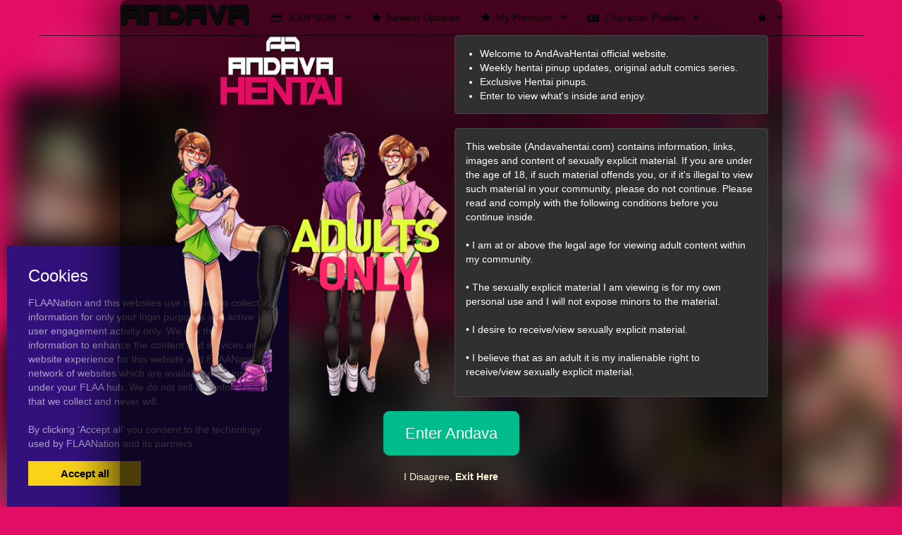

--- FILE ---
content_type: text/html; charset=UTF-8
request_url: https://andavahentai.com/
body_size: 15661
content:
<!DOCTYPE html><html
lang="en"><head><meta
charset="utf-8"><meta
http-equiv="X-UA-Compatible" content="IE=edge"><meta
name="viewport" content="width=device-width, initial-scale=1"><meta
name="csrf-token" content="QEVZ52vkQo2pzblQ7oQGpXuJ2NYrqqKtIh5ZjN2z"><meta
name="access-token" content=""><title>Original Hentai pinups and adult Comics. By Hentai artist Andava</title><meta
name="description" content="AndAva newest hentai pinups and comic pages."><meta
name="application-name" content="Andava" /><meta
name="apple-mobile-web-app-capable" content="yes" /><meta
name="apple-mobile-web-app-title" content="Andava" /><meta
name="msapplication-TileColor" content="#ffffff" /><meta
name="theme-color" content="#ffffff" /><meta
name="apple-mobile-web-app-status-bar-style" content="#ffffff" /><link
rel="apple-touch-icon" sizes="57x57" href="https://andavahentai.com/favicons/123/apple-icon-57x57.png?v=230822080847" /><link
rel="apple-touch-icon" sizes="60x60" href="https://andavahentai.com/favicons/123/apple-icon-60x60.png?v=230822080847" /><link
rel="apple-touch-icon" sizes="72x72" href="https://andavahentai.com/favicons/123/apple-icon-72x72.png?v=230822080847" /><link
rel="apple-touch-icon" sizes="114x114" href="https://andavahentai.com/favicons/123/apple-icon-114x114.png?v=230822080847" /><link
rel="apple-touch-icon" sizes="76x76" href="https://andavahentai.com/favicons/123/apple-icon-76x76.png?v=230822080847" /><link
rel="apple-touch-icon" sizes="120x120" href="https://andavahentai.com/favicons/123/apple-icon-120x120.png?v=230822080847" /><link
rel="apple-touch-icon" sizes="152x152" href="https://andavahentai.com/favicons/123/apple-icon-152x152.png?v=230822080847" /><link
rel="apple-touch-icon" sizes="180x180" href="https://andavahentai.com/favicons/123/apple-icon-180x180.png?v=230822080847" /><link
rel="icon" type="image/png" href="https://andavahentai.com/favicons/123/favicon-32x32.png?v=230822080847" sizes="32x32" /><link
rel="icon" type="image/png" href="https://andavahentai.com/favicons/123/android-icon-36x36.png?v=230822080847" sizes="36x36" /><link
rel="icon" type="image/png" href="https://andavahentai.com/favicons/123/android-icon-48x48.png?v=230822080847" sizes="48x48" /><link
rel="icon" type="image/png" href="https://andavahentai.com/favicons/123/android-icon-72x72.png?v=230822080847" sizes="72x72" /><link
rel="icon" type="image/png" href="https://andavahentai.com/favicons/123/android-icon-96x96.png?v=230822080847" sizes="96x96" /><link
rel="icon" type="image/png" href="https://andavahentai.com/favicons/123/android-icon-144x144.png?v=230822080847" sizes="144x144" /><link
rel="icon" type="image/png" href="https://andavahentai.com/favicons/123/android-icon-192x192.png?v=230822080847" sizes="192x192" /><link
rel="icon" type="image/png" href="https://andavahentai.com/favicons/123/favicon-96x96.png?v=230822080847" sizes="96x96" /><link
rel="icon" type="image/png" href="https://andavahentai.com/favicons/123/favicon-16x16.png?v=230822080847" sizes="16x16" /><meta
name="msapplication-TileImage" content="https://andavahentai.com/favicons/123/ms-icon-144x144.png?v=230822080847" /><meta
name="msapplication-square70x70logo" content="https://andavahentai.com/favicons/123/ms-icon-70x70.png?v=230822080847" /><meta
name="msapplication-square150x150logo" content="https://andavahentai.com/favicons/123/ms-icon-150x150.png?v=230822080847" /><meta
name="msapplication-wide310x150logo" content="https://andavahentai.com/favicons/123/ms-icon-310x150.png?v=230822080847" /><meta
name="msapplication-square310x310logo" content="https://andavahentai.com/favicons/123/ms-icon-310x310.png?v=230822080847" /><link
href="https://andavahentai.com/favicons/123/apple-startup-320x460.png?v=230822080847" media="(device-width: 320px) and (device-height: 480px) and (-webkit-device-pixel-ratio: 1)" rel="apple-touch-startup-image" /><link
href="https://andavahentai.com/favicons/123/apple-startup-640x920.png?v=230822080847" media="(device-width: 320px) and (device-height: 480px) and (-webkit-device-pixel-ratio: 2)" rel="apple-touch-startup-image" /><link
href="https://andavahentai.com/favicons/123/apple-startup-640x1096.png?v=230822080847" media="(device-width: 320px) and (device-height: 568px) and (-webkit-device-pixel-ratio: 2)" rel="apple-touch-startup-image" /><link
href="https://andavahentai.com/favicons/123/apple-startup-748x1024.png?v=230822080847" media="(device-width: 768px) and (device-height: 1024px) and (-webkit-device-pixel-ratio: 1) and (orientation: landscape)" rel="apple-touch-startup-image" /><link
href="https://andavahentai.com/favicons/123/apple-startup-750x1024.png?v=230822080847" media="" rel="apple-touch-startup-image" /><link
href="https://andavahentai.com/favicons/123/apple-startup-750x1294.png?v=230822080847" media="(device-width: 375px) and (device-height: 667px) and (-webkit-device-pixel-ratio: 2)" rel="apple-touch-startup-image" /><link
href="https://andavahentai.com/favicons/123/apple-startup-768x1004.png?v=230822080847" media="(device-width: 768px) and (device-height: 1024px) and (-webkit-device-pixel-ratio: 1) and (orientation: portrait)" rel="apple-touch-startup-image" /><link
href="https://andavahentai.com/favicons/123/apple-startup-1182x2208.png?v=230822080847" media="(device-width: 414px) and (device-height: 736px) and (-webkit-device-pixel-ratio: 3) and (orientation: landscape)" rel="apple-touch-startup-image" /><link
href="https://andavahentai.com/favicons/123/apple-startup-1242x2148.png?v=230822080847" media="(device-width: 414px) and (device-height: 736px) and (-webkit-device-pixel-ratio: 3) and (orientation: portrait)" rel="apple-touch-startup-image" /><link
href="https://andavahentai.com/favicons/123/apple-startup-1496x2048.png?v=230822080847" media="(device-width: 768px) and (device-height: 1024px) and (-webkit-device-pixel-ratio: 2) and (orientation: landscape)" rel="apple-touch-startup-image" /><link
href="https://andavahentai.com/favicons/123/apple-startup-1536x2008.png?v=230822080847" media="(device-width: 768px) and (device-height: 1024px) and (-webkit-device-pixel-ratio: 2) and (orientation: portrait)" rel="apple-touch-startup-image" /><link
rel="manifest" href="https://andavahentai.com/favicons/123/manifest.json?v=230822080847" /><link
href="/assets/css/bootstrap.css?id=98013813c0a1b4109cf4" rel="stylesheet"><link
href="/assets/css/vendor.css?id=2ce2a4e78d48f0301e2e" rel="stylesheet"><link
href="/assets/css/app.css?id=b046d2cdffe3e18f3544" rel="stylesheet"><link
href="https://andavahentai.com/assets/domains/123.css?1747394105" rel="stylesheet">
 <script async src="https://www.googletagmanager.com/gtag/js?id=G-MM6HVJ6H1B"></script> <script>window.dataLayer=window.dataLayer||[];function gtag(){dataLayer.push(arguments);}
gtag('js',new Date());gtag('config','G-MM6HVJ6H1B');</script> </head><body
class=""><div
id="app" class="route-index"><div
id="layout"><header
class="global-header"><div
class="container" style="max-width: 1200px; width: auto;"><div
style="height: 0px"></div><nav
class="navbar navbar-inverse no-border-radius xs-height75
navbar-static-top
" id="main_mega_navbar" role="navigation" style=""><div
class="container"
><div
class="navbar-header">
<button
type="button" class="navbar-toggle hidden-sm hidden-md hidden-lg" data-toggle="collapse" data-target="#mega_navbar">
<span
class="sr-only">Toggle navigation</span>
<span
class="icon-bar"></span><span
class="icon-bar"></span><span
class="icon-bar"></span>
</button>
<a
class="navbar-brand navbar-left" href="https://andavahentai.com"><img
src="https://andavahentai.com/uploads/domains/options/navbar_brand_image/original/0/123-3ecb9.png" alt="Andava"></a></div><div
class="collapse navbar-collapse" id="mega_navbar"><ul
class="nav navbar-nav navbar-left"><li
class="dropdown-short">
<a
data-toggle="dropdown" href="javascript:void(0)" class="dropdown-toggle">
<i
class="fa fa-credit-card"></i>&nbsp;    <span
class="reverse">JOIN NOW</span>
<span
class="caret"></span>
</a><ul
class="dropdown-menu"><li
class="" title=""         data-cover="&amp;lt;img src=&amp;quot;https://andavahentai.com/uploads/menu_items/cover/medium/0/5922-59989.jpg&amp;quot; width=&amp;quot;320&amp;quot; height=&amp;quot;261&amp;quot; alt=&amp;quot;Become A Member&amp;quot;&amp;gt;"
data-menu-cover-popover ><a
href="https://andavahentai.com/tiers" class=""><i
class="fa fa-arrow-circle-right"></i> <span>Become A Member</span></a></li></ul></li><li
class="dropdown-full">
<a
href="/category/other"  >
<i
class="fa fa-star"></i>&nbsp;    <span
class="reverse">Newest Updates</span>
</a></li><li
class="dropdown-short">
<a
data-toggle="dropdown" href="javascript:void(0)" class="dropdown-toggle">
<i
class="fa fa-star"></i>&nbsp;    <span
class="reverse">My Premium</span>
<span
class="caret"></span>
</a><ul
class="dropdown-menu"><li
class="" title="" ><a
href="https://andavahentai.com/category/alexis" class=""><span>Alexis</span></a></li><li
class="" title="" ><a
href="https://andavahentai.com/category/angelia" class=""><span>Angelia</span></a></li><li
class="" title="" ><a
href="https://andavahentai.com/category/brianna" class=""><span>Brianna</span></a></li><li
class="" title="" ><a
href="https://andavahentai.com/category/claudia" class=""><span>Claudia</span></a></li><li
class="" title="" ><a
href="https://andavahentai.com/category/darcy" class=""><span>Darcy</span></a></li><li
class="" title="" ><a
href="https://andavahentai.com/category/erica" class=""><span>Erica</span></a></li><li
class="" title="" ><a
href="https://andavahentai.com/category/ester" class=""><span>Ester</span></a></li><li
class="" title="" ><a
href="https://andavahentai.com/category/eva" class=""><span>Eva</span></a></li><li
class="" title="" ><a
href="https://andavahentai.com/category/na-na" class=""><span>Na-Na Kim</span></a></li></ul></li><li
class="dropdown-short">
<a
data-toggle="dropdown" href="javascript:void(0)" class="dropdown-toggle">
<i
class="fa fa-id-card"></i>&nbsp;    <span
class="reverse">Character Profiles</span>
<span
class="caret"></span>
</a><ul
class="dropdown-menu"><li
class="" title="" ><a
href="https://andavahentai.com/1210052/alexis-roth" class=""><span>Alexis</span></a></li><li
class="" title="" ><a
href="https://andavahentai.com/1210067/angelia-pelo-roth" class=""><span>Angelia</span></a></li><li
class="" title="" ><a
href="https://andavahentai.com/1210106/brianna" class=""><span>Brianna</span></a></li><li
class="" title="" ><a
href="https://andavahentai.com/1210043/claudia-e-cross" class=""><span>Claudia</span></a></li><li
class="" title="" ><a
href="https://andavahentai.com/1210062/darcy-redd" class=""><span>Darcy</span></a></li><li
class="" title="" ><a
href="https://andavahentai.com/1210071/erica-andreyko" class=""><span>Erica</span></a></li><li
class="" title="" ><a
href="https://andavahentai.com/1210056/ester-figueroa" class=""><span>Ester</span></a></li><li
class="" title="" ><a
href="https://andavahentai.com/1210096/evanne-castello" class=""><span>Eva</span></a></li><li
class="" title="" ><a
href="https://andavahentai.com/1210092/na-na-kim" class=""><span>Na-Na Kim</span></a></li></ul></li></ul><ul
class="nav navbar-nav navbar-right"><li
class="dropdown-grid">
<a
data-toggle="dropdown" id="dropdown-user-auth" href="javascript:void(0);" class="dropdown-toggle menu-item-auth"><i
class="fa fa-lock"></i>&nbsp;
<span
class="reverse">Login | Sign-up</span>
<span
class="caret"></span>
</a><div
class="dropdown-grid-wrapper" role="menu"><ul
class="dropdown-menu col-xs-12 col-sm-10 col-md-8 col-lg-7"><li><div
id="auth_carousel" class="carousel"><div
class="row"><div
class="col-lg-8 col-md-8 col-sm-8" style="border-right: 1px solid #555;"><div
class="carousel-inner"><div
class="item active"><div
class="pull-left pt-5 text-bold text-larger">Log Into your FLAANation Account:</div><h3 class="text-right" style="padding-top: 0; border-bottom: 1px solid #555;"><i
class="fa fa-lock"></i> Sign in</h3>
<br><form
class="form-horizontal" role="form" method="POST" action="https://andavahentai.com/login">
<input
type="hidden" name="_token" value="QEVZ52vkQo2pzblQ7oQGpXuJ2NYrqqKtIh5ZjN2z" autocomplete="off"><div
class="form-group">
<label
class="col-sm-4 control-label text-large text-right">LOGIN</label><div
class="col-sm-8">
<input
type="text" name="email" value="" class="form-control" required placeholder="Email or Username">
<small
class="pull-right text-bold">Username or Account E-Mail Address</small></div></div><div
class="form-group">
<label
class="col-sm-4 control-label text-large text-right">PASSWORD</label><div
class="col-sm-8">
<input
type="password" name="password" class="form-control" placeholder="Password"></div></div><div
class="form-group"><div
class="col-sm-8 checkbox text-right">
<label>
<input
type="checkbox" name="remember" > Remember Me
</label></div><div
class="col-sm-4">
<button
class="btn btn-default pull-right" type="submit"><i
class="fa fa-unlock-alt"></i> Sign in</button></div></div></form><div
class="text-right"><div
class="inline-block">
<span
class="mr-10">Or Login With:</span>
<a
class="btn btn-sm btn-google" href="https://flaanation.com/social/login/google?redirect=https%3A%2F%2Fandavahentai.com">
<img
src="/assets/img/google-icon.svg" alt="Google" style="width: 14px; height: 14px;" class="mr-5" />
Google
</a></div></div></div><div
class="item"><h3 class="text-right" style="padding-top:0; border-bottom: 1px solid #555;"><i
class="fa fa-warning"></i> Forgot your password?</h3>
<br><p
class="text-justify">Enter your email, and we'll send you an email with a link and instructions to reset your password.
If you signed up without an email address (or removed it from settings), visit the FAQ.</p>
<br><form
class="form" role="form" method="POST" action="https://andavahentai.com/forgot-password">
<input
type="hidden" name="_token" value="QEVZ52vkQo2pzblQ7oQGpXuJ2NYrqqKtIh5ZjN2z" autocomplete="off"><div
class="input-group">
<input
type="text" name="email" class="form-control" placeholder="Enter your email" autocomplete="off">
<span
class="input-group-btn"><button
class="btn btn-default" type="submit"><i
class="fa fa-envelope"></i> Send it to me!</button></span></div></form></div><div
class="item contact-form-tab"><h3 class="text-right" style="padding-top:0; border-bottom: 1px solid #555;"><i
class="fa fa-envelope"></i> Contact us</h3>
<br><form
action="https://andavahentai.com/contact" method="post">
<input
type="hidden" name="_token" value="QEVZ52vkQo2pzblQ7oQGpXuJ2NYrqqKtIh5ZjN2z" autocomplete="off">
<input
type="hidden" name="g-recaptcha-response" id="contact-recaptcha"><div
class="row"><div
class="col-md-8"><div
class="form-group">
<input
type="text" class="form-control" name="name" placeholder="Enter your name" value="" required></div></div></div><div
class="row"><div
class="col-md-8"><div
class="form-group">
<input
type="text" class="form-control" name="email" placeholder="Enter your email address" value="" required></div></div></div><div
class="form-group">
<input
type="text" class="form-control" name="subject" placeholder="Subject" value=""></div><div
class="form-group"><textarea style="resize: none;" class="form-control" name="message" placeholder="Message" rows="3" required></textarea></div><div
class="row"><div
class="col-sm-8"><p
class="text-smaller">Need help with your login or have a question about signing up? Check <a
href="#" data-toggle="modal" data-target="#modal_auth_tips">this tips</a> out!</p></div><div
class="col-sm-4"><div
class="form-group">
<button
class="btn btn-default pull-right" type="submit"><i
class="fa fa-chevron-circle-right"></i> Submit</button></div></div></div><div
class="text-smaller">Need to send DMCA?<br> Contact us. We'll look into the matter ASAP.</div></form></div></div></div><div
class="col-lg-4 col-md-4 col-sm-4"><ol
class="carousel-indicators navbar-carousel-indicators"><li
data-target="#auth_carousel" data-slide-to="0" class="active"><a
href="javascript:void(0);">Sign In<span
class="desc reverse">Already have an account? Log in</span></a></li><li><a
href="/tiers">Become a member<span
class="desc reverse">Support andavahentai.com</span></a></li><li><a
href="/register">Free Registration<span
class="desc reverse">Create new account</span></a></li><li
data-target="#auth_carousel" data-slide-to="1"><a
href="javascript:void(0);">Forgot password?<span
class="desc reverse">Don't worry, it happens!</span></a></li><li
data-target="#auth_carousel" data-slide-to="2" id="auth-coutact-form"><a
href="javascript:void(0);">Contact us<span
class="desc reverse">If you have any questions ...</span></a></li></ol></div></div></div></li></ul></div></li></ul></div></div></nav><div
id="modal_auth_tips" class="modal fade"><div
class="modal-dialog"><div
class="modal-content"><div
class="modal-header">
<button
type="button" class="close" data-dismiss="modal">&times;</button><h4 class="modal-title">Sign Up Tips</h4></div><div
class="modal-body"><p>Need help signing up? Check out these tips below.</p><p>Free Site Account</p><ol><li>Check your spam folder for your confirmation email.</li><li>Try a different browser to sign-up with.</li><li>Use a different e-mail account if you have not received your confirmation email.</li></ol><p>Prime Membership Account</p><p>Did you upgrade your account but used a different email when signing up? If your sign-up email does not match your free account, you'll be giving a different a account. Here's some tips that can help you login.</p><ol><li>If you're a free user and your account name was say, "artist" and it's not working, try putting a "-1" next to the username, like this, "artist-1". If you're able to login that means that you used a different email than your free account. Contact us and we'll fix your free account.</li><li>If your still not able to login, please contact us and we'll fix it for you.</li></ol></div><div
class="modal-footer">
<button
type="button" class="btn btn-default" data-dismiss="modal">Close</button></div></div></div></div></div></header><div
class="main-content"><div
class="page-front-page-template"><div
class="container" style="max-width: 1300px; width: auto;"><div
class="row"><div
class="col-md-3"><h5 class="text-center" style="">Newest AndavaHentai Updates</h5><hr
style="border: 1px dark gray; margin: 0 30px 30px;"><div
style="height: 1px"></div>
<posts-grid
:posts='{"data":[{"id":2584007,"user_id":7331,"slug":"renae","title":"Renae","url":"https:\/\/andavahentai.com\/2584007\/renae","published_at":"2025-05-17 03:13:14","likes_count":0,"favourites_count":null,"rate":"0.0","rate_count":0,"comments_count":0,"images_count":2,"pin_order":0,"price":null,"discount_percent":null,"final_price":null,"is_purchased":false,"excerpt":"","cover_url":"https:\/\/andavahentai.com\/uploads\/temp\/blurred\/posts\/cover\/2584007.jpg","has_webp_cover":false,"cover_url_webp":null,"cover_ratio":1.294498,"has_html_cover":false,"html_cover_src":"https:\/\/andavahentai.com\/uploads\/posts\/html\/html_cover\/2584007\/index.html","can_edit":false,"tiers":[{"id":63,"name":"Silver","options":{"color":"#d1d1d1","bg_color":"#000000"}},{"id":64,"name":"$5.95 Solo Artist","options":{"color":"#ecd400","bg_color":""}},{"id":65,"name":"$9.95 Full Network Access","options":{"color":"#ff0000","bg_color":""}}],"have_role":false,"locked":true}],"path":"https:\/\/andavahentai.com","per_page":1,"next_cursor":"eyJwdWJsaXNoZWRfYXQiOiIyMDI1LTA1LTE3IDAzOjEzOjE0IiwiaWQiOjI1ODQwMDcsIl9wb2ludHNUb05leHRJdGVtcyI6dHJ1ZX0","next_page_url":"https:\/\/andavahentai.com?cursor=eyJwdWJsaXNoZWRfYXQiOiIyMDI1LTA1LTE3IDAzOjEzOjE0IiwiaWQiOjI1ODQwMDcsIl9wb2ludHNUb05leHRJdGVtcyI6dHJ1ZX0","prev_cursor":null,"prev_page_url":null}'
:atts='{"ids":"","category":"","not_category":"blog","columns":12,"columns_mobile":12,"order":"published_at","order_dir":"desc","per_page":"1","types":"","not_types":"","tags":"","not_tags":"nofront","show_tags":"no","show_date":"yes","show_titles":"yes","show_excerpts":"yes","excerpt_limit":"5","show_images_count":"no","show_pages":"no","crop_images":"yes","crop_ratio":"75","pagination":"simple","style":"default","item_height":"100","item_margin":"2","show_banners":"yes","always_show_info":"no","show_pins":"no","mobile_only":"","desktop_only":""}'
:options='{"show_meta":"0","info_background_color":"rgba(25, 25, 25, 0.87)","item_title_font":{"font":"\"Lucida Sans Unicode\", \"Lucida Grande\", sans-serif","size":"14px","line_height":"","align":"center","style":"","weight":"","spacing":""},"item_title_color":"#e30d65","item_title_hover_color":"#ffffff","item_title_bg_color":"rgba(0, 0, 0, 0.89)","item_date_font":{"font":"Tahoma, Geneva, sans-serif","size":"14px","line_height":"","align":"center","style":"","weight":"","spacing":""},"item_date_color":"#ececec","excerpt_font":{"font":"Arial, Helvetica, sans-serif","size":"13px","line_height":"","align":"center","style":"","weight":"","spacing":""},"block_border":{"width":"1","color":"rgba(0, 0, 0, 0.77)","style":""},"image_border":{"width":"1","color":"rgba(0, 0, 0, 0.77)","style":""},"tiers_bg_color":"","images_count_font":{"font":"","size":"","line_height":"","align":"","style":"","weight":"","spacing":""},"locked_bg_color":"rgba(0, 0, 0, 0.57)","lock_color":"#e30d65"}'
:styles='"padding: 0 5px 0 0;  width: 100%; margin-top: +4px;"'
:user='null'
:links='null'
:posts-query-source='null'
:banners='[]'
></posts-grid></div><div
class="col-md-5"><h5 class="text-center" style="background-color: rgba(0, 0, 0, 0.407); ">Pelo, Claudia, Darcy, Alexis, Erica, and more. AndAvaHentai.com</h5><hr
style="border: 1px dark gray; margin: 0 30px 30px;"><div
class="shortcode-date-filter" style="background-color: rgba(0, 0, 0, 0.315); ">
<posts-date-filter
:posts-grid-atts='{"ids":"","category":"","not_category":"blog","columns":"1","columns_mobile":"1","order":"published_at","order_dir":"desc","per_page":"1","types":"","not_types":"","tags":"","not_tags":"nofront","show_tags":"no","show_date":"yes","show_titles":"yes","show_excerpts":"yes","excerpt_limit":"5","show_images_count":"no","show_pages":"no","crop_images":"yes","crop_ratio":"75","pagination":"simple","style":"default","item_height":"100","item_margin":"2","show_banners":"yes","always_show_info":"no","show_pins":"no","mobile_only":"","desktop_only":""}'></posts-date-filter></div></div><div
class="col-md-4"><div
style="height: 3px"></div><div
class="shortcode-images-slider" style=""><div
class="sis-posts owl-carousel" data-autoplay="no"><div
class="sis-image"><div>    <img
src="/uploads/media/file/original/0/1329-d9d2a.png" alt=""></div></div></div></div></div></div></div><section
class="section "  style="padding: 0;  background-color: #161616;  border-bottom-width: 0px;  border-bottom-style: solid; ">
<posts-grid
:posts='{"data":[{"id":2584007,"user_id":7331,"slug":"renae","title":"Renae","url":"https:\/\/andavahentai.com\/2584007\/renae","published_at":"2025-05-17 03:13:14","likes_count":0,"favourites_count":null,"rate":"0.0","rate_count":0,"comments_count":0,"images_count":2,"pin_order":0,"price":null,"discount_percent":null,"final_price":null,"is_purchased":false,"excerpt":"","cover_url":"https:\/\/andavahentai.com\/uploads\/temp\/blurred\/posts\/cover\/2584007.jpg","has_webp_cover":false,"cover_url_webp":null,"cover_ratio":1.294498,"has_html_cover":false,"html_cover_src":"https:\/\/andavahentai.com\/uploads\/posts\/html\/html_cover\/2584007\/index.html","can_edit":false,"tiers":[{"id":63,"name":"Silver","options":{"color":"#d1d1d1","bg_color":"#000000"}},{"id":64,"name":"$5.95 Solo Artist","options":{"color":"#ecd400","bg_color":""}},{"id":65,"name":"$9.95 Full Network Access","options":{"color":"#ff0000","bg_color":""}}],"have_role":false,"locked":true},{"id":2584006,"user_id":7331,"slug":"ixtaro-anal","title":"Ixtaro Anal","url":"https:\/\/andavahentai.com\/2584006\/ixtaro-anal","published_at":"2025-05-15 03:11:56","likes_count":1,"favourites_count":null,"rate":"0.0","rate_count":0,"comments_count":0,"images_count":2,"pin_order":0,"price":null,"discount_percent":null,"final_price":null,"is_purchased":false,"excerpt":"","cover_url":"https:\/\/andavahentai.com\/uploads\/temp\/blurred\/posts\/cover\/2584006.jpg","has_webp_cover":false,"cover_url_webp":null,"cover_ratio":1.294498,"has_html_cover":false,"html_cover_src":"https:\/\/andavahentai.com\/uploads\/posts\/html\/html_cover\/2584006\/index.html","can_edit":false,"tiers":[{"id":63,"name":"Silver","options":{"color":"#d1d1d1","bg_color":"#000000"}},{"id":64,"name":"$5.95 Solo Artist","options":{"color":"#ecd400","bg_color":""}},{"id":65,"name":"$9.95 Full Network Access","options":{"color":"#ff0000","bg_color":""}}],"have_role":false,"locked":true},{"id":2584005,"user_id":7331,"slug":"pelo-blowjob","title":"Pelo Blowjob","url":"https:\/\/andavahentai.com\/2584005\/pelo-blowjob","published_at":"2025-05-13 03:10:40","likes_count":0,"favourites_count":null,"rate":"0.0","rate_count":0,"comments_count":0,"images_count":2,"pin_order":0,"price":null,"discount_percent":null,"final_price":null,"is_purchased":false,"excerpt":"","cover_url":"https:\/\/andavahentai.com\/uploads\/temp\/blurred\/posts\/cover\/2584005.jpg","has_webp_cover":false,"cover_url_webp":null,"cover_ratio":0.773438,"has_html_cover":false,"html_cover_src":"https:\/\/andavahentai.com\/uploads\/posts\/html\/html_cover\/2584005\/index.html","can_edit":false,"tiers":[{"id":63,"name":"Silver","options":{"color":"#d1d1d1","bg_color":"#000000"}},{"id":64,"name":"$5.95 Solo Artist","options":{"color":"#ecd400","bg_color":""}},{"id":65,"name":"$9.95 Full Network Access","options":{"color":"#ff0000","bg_color":""}}],"have_role":false,"locked":true},{"id":2584004,"user_id":7331,"slug":"alexis-anal","title":"Alexis Anal","url":"https:\/\/andavahentai.com\/2584004\/alexis-anal","published_at":"2025-05-11 03:09:43","likes_count":0,"favourites_count":null,"rate":"0.0","rate_count":0,"comments_count":0,"images_count":2,"pin_order":0,"price":null,"discount_percent":null,"final_price":null,"is_purchased":false,"excerpt":"","cover_url":"https:\/\/andavahentai.com\/uploads\/temp\/blurred\/posts\/cover\/2584004.jpg","has_webp_cover":false,"cover_url_webp":null,"cover_ratio":1.294498,"has_html_cover":false,"html_cover_src":"https:\/\/andavahentai.com\/uploads\/posts\/html\/html_cover\/2584004\/index.html","can_edit":false,"tiers":[{"id":63,"name":"Silver","options":{"color":"#d1d1d1","bg_color":"#000000"}},{"id":64,"name":"$5.95 Solo Artist","options":{"color":"#ecd400","bg_color":""}},{"id":65,"name":"$9.95 Full Network Access","options":{"color":"#ff0000","bg_color":""}}],"have_role":false,"locked":true},{"id":2584003,"user_id":7331,"slug":"kindel-jean","title":"Kindel Jean","url":"https:\/\/andavahentai.com\/2584003\/kindel-jean","published_at":"2025-05-09 03:08:09","likes_count":0,"favourites_count":null,"rate":"0.0","rate_count":0,"comments_count":0,"images_count":2,"pin_order":0,"price":null,"discount_percent":null,"final_price":null,"is_purchased":false,"excerpt":"","cover_url":"https:\/\/andavahentai.com\/uploads\/temp\/blurred\/posts\/cover\/2584003.jpg","has_webp_cover":false,"cover_url_webp":null,"cover_ratio":1.294498,"has_html_cover":false,"html_cover_src":"https:\/\/andavahentai.com\/uploads\/posts\/html\/html_cover\/2584003\/index.html","can_edit":false,"tiers":[{"id":63,"name":"Silver","options":{"color":"#d1d1d1","bg_color":"#000000"}},{"id":64,"name":"$5.95 Solo Artist","options":{"color":"#ecd400","bg_color":""}},{"id":65,"name":"$9.95 Full Network Access","options":{"color":"#ff0000","bg_color":""}}],"have_role":false,"locked":true},{"id":2584002,"user_id":7331,"slug":"nana-kim","title":"Nana Kim","url":"https:\/\/andavahentai.com\/2584002\/nana-kim","published_at":"2025-05-07 03:06:16","likes_count":0,"favourites_count":null,"rate":"0.0","rate_count":0,"comments_count":0,"images_count":2,"pin_order":0,"price":null,"discount_percent":null,"final_price":null,"is_purchased":false,"excerpt":"","cover_url":"https:\/\/andavahentai.com\/uploads\/temp\/blurred\/posts\/cover\/2584002.jpg","has_webp_cover":false,"cover_url_webp":null,"cover_ratio":1.294498,"has_html_cover":false,"html_cover_src":"https:\/\/andavahentai.com\/uploads\/posts\/html\/html_cover\/2584002\/index.html","can_edit":false,"tiers":[{"id":63,"name":"Silver","options":{"color":"#d1d1d1","bg_color":"#000000"}},{"id":64,"name":"$5.95 Solo Artist","options":{"color":"#ecd400","bg_color":""}},{"id":65,"name":"$9.95 Full Network Access","options":{"color":"#ff0000","bg_color":""}}],"have_role":false,"locked":true},{"id":2584001,"user_id":7331,"slug":"kamila-bukhair","title":"Kamila Bukhair","url":"https:\/\/andavahentai.com\/2584001\/kamila-bukhair","published_at":"2025-05-05 03:04:44","likes_count":0,"favourites_count":null,"rate":"0.0","rate_count":0,"comments_count":0,"images_count":2,"pin_order":0,"price":null,"discount_percent":null,"final_price":null,"is_purchased":false,"excerpt":"","cover_url":"https:\/\/andavahentai.com\/uploads\/temp\/blurred\/posts\/cover\/2584001.jpg","has_webp_cover":false,"cover_url_webp":null,"cover_ratio":1.294498,"has_html_cover":false,"html_cover_src":"https:\/\/andavahentai.com\/uploads\/posts\/html\/html_cover\/2584001\/index.html","can_edit":false,"tiers":[{"id":63,"name":"Silver","options":{"color":"#d1d1d1","bg_color":"#000000"}},{"id":64,"name":"$5.95 Solo Artist","options":{"color":"#ecd400","bg_color":""}},{"id":65,"name":"$9.95 Full Network Access","options":{"color":"#ff0000","bg_color":""}}],"have_role":false,"locked":true},{"id":2584000,"user_id":7331,"slug":"ester-cock-face","title":"Ester Cock Face","url":"https:\/\/andavahentai.com\/2584000\/ester-cock-face","published_at":"2025-05-03 03:03:37","likes_count":0,"favourites_count":null,"rate":"0.0","rate_count":0,"comments_count":0,"images_count":2,"pin_order":0,"price":null,"discount_percent":null,"final_price":null,"is_purchased":false,"excerpt":"","cover_url":"https:\/\/andavahentai.com\/uploads\/temp\/blurred\/posts\/cover\/2584000.jpg","has_webp_cover":false,"cover_url_webp":null,"cover_ratio":1.294498,"has_html_cover":false,"html_cover_src":"https:\/\/andavahentai.com\/uploads\/posts\/html\/html_cover\/2584000\/index.html","can_edit":false,"tiers":[{"id":63,"name":"Silver","options":{"color":"#d1d1d1","bg_color":"#000000"}},{"id":64,"name":"$5.95 Solo Artist","options":{"color":"#ecd400","bg_color":""}},{"id":65,"name":"$9.95 Full Network Access","options":{"color":"#ff0000","bg_color":""}}],"have_role":false,"locked":true},{"id":2583999,"user_id":7331,"slug":"alexis-blowjob","title":"Alexis Blowjob","url":"https:\/\/andavahentai.com\/2583999\/alexis-blowjob","published_at":"2025-05-01 03:02:01","likes_count":0,"favourites_count":null,"rate":"0.0","rate_count":0,"comments_count":0,"images_count":2,"pin_order":0,"price":null,"discount_percent":null,"final_price":null,"is_purchased":false,"excerpt":"","cover_url":"https:\/\/andavahentai.com\/uploads\/temp\/blurred\/posts\/cover\/2583999.jpg","has_webp_cover":false,"cover_url_webp":null,"cover_ratio":0.773438,"has_html_cover":false,"html_cover_src":"https:\/\/andavahentai.com\/uploads\/posts\/html\/html_cover\/2583999\/index.html","can_edit":false,"tiers":[{"id":63,"name":"Silver","options":{"color":"#d1d1d1","bg_color":"#000000"}},{"id":64,"name":"$5.95 Solo Artist","options":{"color":"#ecd400","bg_color":""}},{"id":65,"name":"$9.95 Full Network Access","options":{"color":"#ff0000","bg_color":""}}],"have_role":false,"locked":true},{"id":2583998,"user_id":7331,"slug":"darcy-big-cock-blowjob","title":"Darcy Big Cock Blowjob","url":"https:\/\/andavahentai.com\/2583998\/darcy-big-cock-blowjob","published_at":"2025-04-29 03:00:14","likes_count":0,"favourites_count":null,"rate":"0.0","rate_count":0,"comments_count":0,"images_count":2,"pin_order":0,"price":null,"discount_percent":null,"final_price":null,"is_purchased":false,"excerpt":"","cover_url":"https:\/\/andavahentai.com\/uploads\/temp\/blurred\/posts\/cover\/2583998.jpg","has_webp_cover":false,"cover_url_webp":null,"cover_ratio":1.294498,"has_html_cover":false,"html_cover_src":"https:\/\/andavahentai.com\/uploads\/posts\/html\/html_cover\/2583998\/index.html","can_edit":false,"tiers":[{"id":63,"name":"Silver","options":{"color":"#d1d1d1","bg_color":"#000000"}},{"id":64,"name":"$5.95 Solo Artist","options":{"color":"#ecd400","bg_color":""}},{"id":65,"name":"$9.95 Full Network Access","options":{"color":"#ff0000","bg_color":""}}],"have_role":false,"locked":true},{"id":2583990,"user_id":7331,"slug":"darcy-easter","title":"Darcy Easter","url":"https:\/\/andavahentai.com\/2583990\/darcy-easter","published_at":"2025-04-26 09:58:34","likes_count":0,"favourites_count":null,"rate":"0.0","rate_count":0,"comments_count":0,"images_count":2,"pin_order":0,"price":null,"discount_percent":null,"final_price":null,"is_purchased":false,"excerpt":"","cover_url":"https:\/\/andavahentai.com\/uploads\/temp\/blurred\/posts\/cover\/2583990.jpg","has_webp_cover":false,"cover_url_webp":null,"cover_ratio":1.294498,"has_html_cover":false,"html_cover_src":"https:\/\/andavahentai.com\/uploads\/posts\/html\/html_cover\/2583990\/index.html","can_edit":false,"tiers":[{"id":63,"name":"Silver","options":{"color":"#d1d1d1","bg_color":"#000000"}},{"id":64,"name":"$5.95 Solo Artist","options":{"color":"#ecd400","bg_color":""}},{"id":65,"name":"$9.95 Full Network Access","options":{"color":"#ff0000","bg_color":""}}],"have_role":false,"locked":true},{"id":2553740,"user_id":7331,"slug":"na-na-with-a-massive-cock-laid-over-her-face","title":"na-na with a massive cock laid over her face","url":"https:\/\/andavahentai.com\/2553740\/na-na-with-a-massive-cock-laid-over-her-face","published_at":"2025-02-01 02:45:40","likes_count":0,"favourites_count":null,"rate":"0.0","rate_count":0,"comments_count":0,"images_count":1,"pin_order":0,"price":null,"discount_percent":null,"final_price":null,"is_purchased":false,"excerpt":"","cover_url":"https:\/\/andavahentai.com\/uploads\/temp\/blurred\/posts\/cover\/2553740.jpg","has_webp_cover":false,"cover_url_webp":null,"cover_ratio":1.294498,"has_html_cover":false,"html_cover_src":"https:\/\/andavahentai.com\/uploads\/posts\/html\/html_cover\/2553740\/index.html","can_edit":false,"tiers":[{"id":63,"name":"Silver","options":{"color":"#d1d1d1","bg_color":"#000000"}},{"id":64,"name":"$5.95 Solo Artist","options":{"color":"#ecd400","bg_color":""}},{"id":65,"name":"$9.95 Full Network Access","options":{"color":"#ff0000","bg_color":""}}],"have_role":false,"locked":true},{"id":2553739,"user_id":7331,"slug":"mipo-anally-riding-a-guy-in-the-amazon-position","title":"Mipo anally riding a guy in the amazon position","url":"https:\/\/andavahentai.com\/2553739\/mipo-anally-riding-a-guy-in-the-amazon-position","published_at":"2025-01-29 02:44:33","likes_count":0,"favourites_count":null,"rate":"0.0","rate_count":0,"comments_count":0,"images_count":1,"pin_order":0,"price":null,"discount_percent":null,"final_price":null,"is_purchased":false,"excerpt":"","cover_url":"https:\/\/andavahentai.com\/uploads\/temp\/blurred\/posts\/cover\/2553739.jpg","has_webp_cover":false,"cover_url_webp":null,"cover_ratio":1.294498,"has_html_cover":false,"html_cover_src":"https:\/\/andavahentai.com\/uploads\/posts\/html\/html_cover\/2553739\/index.html","can_edit":false,"tiers":[{"id":63,"name":"Silver","options":{"color":"#d1d1d1","bg_color":"#000000"}},{"id":64,"name":"$5.95 Solo Artist","options":{"color":"#ecd400","bg_color":""}},{"id":65,"name":"$9.95 Full Network Access","options":{"color":"#ff0000","bg_color":""}}],"have_role":false,"locked":true},{"id":2553738,"user_id":7331,"slug":"favorite-punk-renae","title":"Favorite punk Renae","url":"https:\/\/andavahentai.com\/2553738\/favorite-punk-renae","published_at":"2025-01-26 02:43:28","likes_count":0,"favourites_count":null,"rate":"0.0","rate_count":0,"comments_count":0,"images_count":1,"pin_order":0,"price":null,"discount_percent":null,"final_price":null,"is_purchased":false,"excerpt":"","cover_url":"https:\/\/andavahentai.com\/uploads\/temp\/blurred\/posts\/cover\/2553738.jpg","has_webp_cover":false,"cover_url_webp":null,"cover_ratio":1.294498,"has_html_cover":false,"html_cover_src":"https:\/\/andavahentai.com\/uploads\/posts\/html\/html_cover\/2553738\/index.html","can_edit":false,"tiers":[{"id":63,"name":"Silver","options":{"color":"#d1d1d1","bg_color":"#000000"}},{"id":64,"name":"$5.95 Solo Artist","options":{"color":"#ecd400","bg_color":""}},{"id":65,"name":"$9.95 Full Network Access","options":{"color":"#ff0000","bg_color":""}}],"have_role":false,"locked":true},{"id":2553737,"user_id":7331,"slug":"eva-standing-caliper-position","title":"Eva standing caliper position","url":"https:\/\/andavahentai.com\/2553737\/eva-standing-caliper-position","published_at":"2025-01-23 02:42:12","likes_count":0,"favourites_count":null,"rate":"0.0","rate_count":0,"comments_count":0,"images_count":1,"pin_order":0,"price":null,"discount_percent":null,"final_price":null,"is_purchased":false,"excerpt":"","cover_url":"https:\/\/andavahentai.com\/uploads\/temp\/blurred\/posts\/cover\/2553737.jpg","has_webp_cover":false,"cover_url_webp":null,"cover_ratio":1.294498,"has_html_cover":false,"html_cover_src":"https:\/\/andavahentai.com\/uploads\/posts\/html\/html_cover\/2553737\/index.html","can_edit":false,"tiers":[{"id":63,"name":"Silver","options":{"color":"#d1d1d1","bg_color":"#000000"}},{"id":64,"name":"$5.95 Solo Artist","options":{"color":"#ecd400","bg_color":""}},{"id":65,"name":"$9.95 Full Network Access","options":{"color":"#ff0000","bg_color":""}}],"have_role":false,"locked":true},{"id":2553736,"user_id":7331,"slug":"ester-in-her-cheerleader-outfit-with-no-panties","title":"Ester in her cheerleader outfit with no panties","url":"https:\/\/andavahentai.com\/2553736\/ester-in-her-cheerleader-outfit-with-no-panties","published_at":"2025-01-20 02:41:11","likes_count":0,"favourites_count":null,"rate":"0.0","rate_count":0,"comments_count":0,"images_count":1,"pin_order":0,"price":null,"discount_percent":null,"final_price":null,"is_purchased":false,"excerpt":"","cover_url":"https:\/\/andavahentai.com\/uploads\/temp\/blurred\/posts\/cover\/2553736.jpg","has_webp_cover":false,"cover_url_webp":null,"cover_ratio":1.294498,"has_html_cover":false,"html_cover_src":"https:\/\/andavahentai.com\/uploads\/posts\/html\/html_cover\/2553736\/index.html","can_edit":false,"tiers":[{"id":63,"name":"Silver","options":{"color":"#d1d1d1","bg_color":"#000000"}},{"id":64,"name":"$5.95 Solo Artist","options":{"color":"#ecd400","bg_color":""}},{"id":65,"name":"$9.95 Full Network Access","options":{"color":"#ff0000","bg_color":""}}],"have_role":false,"locked":true},{"id":2553735,"user_id":7331,"slug":"darcy-being-aggressive-during-sex","title":"Darcy being aggressive during sex","url":"https:\/\/andavahentai.com\/2553735\/darcy-being-aggressive-during-sex","published_at":"2025-01-17 02:39:54","likes_count":0,"favourites_count":null,"rate":"0.0","rate_count":0,"comments_count":0,"images_count":1,"pin_order":0,"price":null,"discount_percent":null,"final_price":null,"is_purchased":false,"excerpt":"","cover_url":"https:\/\/andavahentai.com\/uploads\/temp\/blurred\/posts\/cover\/2553735.jpg","has_webp_cover":false,"cover_url_webp":null,"cover_ratio":1.294498,"has_html_cover":false,"html_cover_src":"https:\/\/andavahentai.com\/uploads\/posts\/html\/html_cover\/2553735\/index.html","can_edit":false,"tiers":[{"id":63,"name":"Silver","options":{"color":"#d1d1d1","bg_color":"#000000"}},{"id":64,"name":"$5.95 Solo Artist","options":{"color":"#ecd400","bg_color":""}},{"id":65,"name":"$9.95 Full Network Access","options":{"color":"#ff0000","bg_color":""}}],"have_role":false,"locked":true},{"id":2553734,"user_id":7331,"slug":"alexis-blowjob","title":"Alexis Blowjob","url":"https:\/\/andavahentai.com\/2553734\/alexis-blowjob","published_at":"2025-01-14 02:38:50","likes_count":0,"favourites_count":null,"rate":"0.0","rate_count":0,"comments_count":0,"images_count":2,"pin_order":0,"price":null,"discount_percent":null,"final_price":null,"is_purchased":false,"excerpt":"","cover_url":"https:\/\/andavahentai.com\/uploads\/temp\/blurred\/posts\/cover\/2553734.jpg","has_webp_cover":false,"cover_url_webp":null,"cover_ratio":1.294498,"has_html_cover":false,"html_cover_src":"https:\/\/andavahentai.com\/uploads\/posts\/html\/html_cover\/2553734\/index.html","can_edit":false,"tiers":[{"id":63,"name":"Silver","options":{"color":"#d1d1d1","bg_color":"#000000"}},{"id":64,"name":"$5.95 Solo Artist","options":{"color":"#ecd400","bg_color":""}},{"id":65,"name":"$9.95 Full Network Access","options":{"color":"#ff0000","bg_color":""}}],"have_role":false,"locked":true},{"id":2553733,"user_id":7331,"slug":"hellonearth-s-oc-red-haired-katya-casual-sex","title":"HellOnEarth\u0027s OC Red Haired Katya casual sex","url":"https:\/\/andavahentai.com\/2553733\/hellonearth-s-oc-red-haired-katya-casual-sex","published_at":"2025-01-11 02:33:00","likes_count":0,"favourites_count":null,"rate":"0.0","rate_count":0,"comments_count":0,"images_count":1,"pin_order":0,"price":null,"discount_percent":null,"final_price":null,"is_purchased":false,"excerpt":"","cover_url":"https:\/\/andavahentai.com\/uploads\/temp\/blurred\/posts\/cover\/2553733.jpg","has_webp_cover":false,"cover_url_webp":null,"cover_ratio":1.294498,"has_html_cover":false,"html_cover_src":"https:\/\/andavahentai.com\/uploads\/posts\/html\/html_cover\/2553733\/index.html","can_edit":false,"tiers":[{"id":63,"name":"Silver","options":{"color":"#d1d1d1","bg_color":"#000000"}},{"id":64,"name":"$5.95 Solo Artist","options":{"color":"#ecd400","bg_color":""}},{"id":65,"name":"$9.95 Full Network Access","options":{"color":"#ff0000","bg_color":""}}],"have_role":false,"locked":true},{"id":2553732,"user_id":7331,"slug":"ester-having-anal-sex","title":"Ester having anal sex","url":"https:\/\/andavahentai.com\/2553732\/ester-having-anal-sex","published_at":"2025-01-08 02:31:19","likes_count":0,"favourites_count":null,"rate":"0.0","rate_count":0,"comments_count":0,"images_count":1,"pin_order":0,"price":null,"discount_percent":null,"final_price":null,"is_purchased":false,"excerpt":"","cover_url":"https:\/\/andavahentai.com\/uploads\/temp\/blurred\/posts\/cover\/2553732.jpg","has_webp_cover":false,"cover_url_webp":null,"cover_ratio":1.294498,"has_html_cover":false,"html_cover_src":"https:\/\/andavahentai.com\/uploads\/posts\/html\/html_cover\/2553732\/index.html","can_edit":false,"tiers":[{"id":63,"name":"Silver","options":{"color":"#d1d1d1","bg_color":"#000000"}},{"id":64,"name":"$5.95 Solo Artist","options":{"color":"#ecd400","bg_color":""}},{"id":65,"name":"$9.95 Full Network Access","options":{"color":"#ff0000","bg_color":""}}],"have_role":false,"locked":true},{"id":2553741,"user_id":7331,"slug":"darcy-motion-comic-with-credits","title":"Darcy Motion Comic with credits","url":"https:\/\/andavahentai.com\/2553741\/darcy-motion-comic-with-credits","published_at":"2025-01-05 10:49:46","likes_count":1,"favourites_count":null,"rate":"0.0","rate_count":0,"comments_count":0,"images_count":0,"pin_order":0,"price":null,"discount_percent":null,"final_price":null,"is_purchased":false,"excerpt":"","cover_url":"https:\/\/andavahentai.com\/uploads\/temp\/blurred\/posts\/cover\/2553741.jpg","has_webp_cover":false,"cover_url_webp":null,"cover_ratio":0.52911,"has_html_cover":false,"html_cover_src":"https:\/\/andavahentai.com\/uploads\/posts\/html\/html_cover\/2553741\/index.html","can_edit":false,"tiers":[{"id":63,"name":"Silver","options":{"color":"#d1d1d1","bg_color":"#000000"}},{"id":64,"name":"$5.95 Solo Artist","options":{"color":"#ecd400","bg_color":""}},{"id":65,"name":"$9.95 Full Network Access","options":{"color":"#ff0000","bg_color":""}}],"have_role":false,"locked":true},{"id":2553727,"user_id":7331,"slug":"pelo-with-two-cocks-to-her-left-and-right","title":"Pelo with two cocks to her left and right","url":"https:\/\/andavahentai.com\/2553727\/pelo-with-two-cocks-to-her-left-and-right","published_at":"2025-01-05 10:47:35","likes_count":1,"favourites_count":null,"rate":"0.0","rate_count":0,"comments_count":0,"images_count":1,"pin_order":0,"price":null,"discount_percent":null,"final_price":null,"is_purchased":false,"excerpt":"","cover_url":"https:\/\/andavahentai.com\/uploads\/temp\/blurred\/posts\/cover\/2553727.jpg","has_webp_cover":false,"cover_url_webp":null,"cover_ratio":1.294498,"has_html_cover":false,"html_cover_src":"https:\/\/andavahentai.com\/uploads\/posts\/html\/html_cover\/2553727\/index.html","can_edit":false,"tiers":[{"id":63,"name":"Silver","options":{"color":"#d1d1d1","bg_color":"#000000"}},{"id":64,"name":"$5.95 Solo Artist","options":{"color":"#ecd400","bg_color":""}},{"id":65,"name":"$9.95 Full Network Access","options":{"color":"#ff0000","bg_color":""}}],"have_role":false,"locked":true},{"id":2553728,"user_id":7331,"slug":"miho-getting-her-tits-used-while-she-s-drunk-at-a-party-new-years","title":"Miho getting her tits used while she\u0027s drunk at a party (New Years)","url":"https:\/\/andavahentai.com\/2553728\/miho-getting-her-tits-used-while-she-s-drunk-at-a-party-new-years","published_at":"2025-01-01 02:26:37","likes_count":1,"favourites_count":null,"rate":"0.0","rate_count":0,"comments_count":0,"images_count":1,"pin_order":0,"price":null,"discount_percent":null,"final_price":null,"is_purchased":false,"excerpt":"","cover_url":"https:\/\/andavahentai.com\/uploads\/temp\/blurred\/posts\/cover\/2553728.jpg","has_webp_cover":false,"cover_url_webp":null,"cover_ratio":0.773438,"has_html_cover":false,"html_cover_src":"https:\/\/andavahentai.com\/uploads\/posts\/html\/html_cover\/2553728\/index.html","can_edit":false,"tiers":[{"id":63,"name":"Silver","options":{"color":"#d1d1d1","bg_color":"#000000"}},{"id":64,"name":"$5.95 Solo Artist","options":{"color":"#ecd400","bg_color":""}},{"id":65,"name":"$9.95 Full Network Access","options":{"color":"#ff0000","bg_color":""}}],"have_role":false,"locked":true},{"id":2535384,"user_id":7331,"slug":"ester-anal","title":"Ester Anal","url":"https:\/\/andavahentai.com\/2535384\/ester-anal","published_at":"2024-11-27 17:18:17","likes_count":1,"favourites_count":null,"rate":"0.0","rate_count":0,"comments_count":0,"images_count":1,"pin_order":0,"price":null,"discount_percent":null,"final_price":null,"is_purchased":false,"excerpt":"","cover_url":"https:\/\/andavahentai.com\/uploads\/temp\/blurred\/posts\/cover\/2535384.jpg","has_webp_cover":false,"cover_url_webp":null,"cover_ratio":1.294498,"has_html_cover":false,"html_cover_src":"https:\/\/andavahentai.com\/uploads\/posts\/html\/html_cover\/2535384\/index.html","can_edit":false,"tiers":[{"id":63,"name":"Silver","options":{"color":"#d1d1d1","bg_color":"#000000"}},{"id":64,"name":"$5.95 Solo Artist","options":{"color":"#ecd400","bg_color":""}},{"id":65,"name":"$9.95 Full Network Access","options":{"color":"#ff0000","bg_color":""}}],"have_role":false,"locked":true},{"id":2535383,"user_id":7331,"slug":"pelo-pantyjob","title":"Pelo pantyjob","url":"https:\/\/andavahentai.com\/2535383\/pelo-pantyjob","published_at":"2024-11-24 17:16:50","likes_count":0,"favourites_count":null,"rate":"0.0","rate_count":0,"comments_count":0,"images_count":1,"pin_order":0,"price":null,"discount_percent":null,"final_price":null,"is_purchased":false,"excerpt":"","cover_url":"https:\/\/andavahentai.com\/uploads\/temp\/blurred\/posts\/cover\/2535383.jpg","has_webp_cover":false,"cover_url_webp":null,"cover_ratio":1.294498,"has_html_cover":false,"html_cover_src":"https:\/\/andavahentai.com\/uploads\/posts\/html\/html_cover\/2535383\/index.html","can_edit":false,"tiers":[{"id":63,"name":"Silver","options":{"color":"#d1d1d1","bg_color":"#000000"}},{"id":64,"name":"$5.95 Solo Artist","options":{"color":"#ecd400","bg_color":""}},{"id":65,"name":"$9.95 Full Network Access","options":{"color":"#ff0000","bg_color":""}}],"have_role":false,"locked":true},{"id":2535382,"user_id":7331,"slug":"grace-getting-choke-fucked","title":"Grace getting choke fucked","url":"https:\/\/andavahentai.com\/2535382\/grace-getting-choke-fucked","published_at":"2024-11-21 17:15:48","likes_count":0,"favourites_count":null,"rate":"0.0","rate_count":0,"comments_count":0,"images_count":1,"pin_order":0,"price":null,"discount_percent":null,"final_price":null,"is_purchased":false,"excerpt":"","cover_url":"https:\/\/andavahentai.com\/uploads\/temp\/blurred\/posts\/cover\/2535382.jpg","has_webp_cover":false,"cover_url_webp":null,"cover_ratio":1.294498,"has_html_cover":false,"html_cover_src":"https:\/\/andavahentai.com\/uploads\/posts\/html\/html_cover\/2535382\/index.html","can_edit":false,"tiers":[{"id":63,"name":"Silver","options":{"color":"#d1d1d1","bg_color":"#000000"}},{"id":64,"name":"$5.95 Solo Artist","options":{"color":"#ecd400","bg_color":""}},{"id":65,"name":"$9.95 Full Network Access","options":{"color":"#ff0000","bg_color":""}}],"have_role":false,"locked":true},{"id":2535381,"user_id":7331,"slug":"grace-having-some-fun-at-a-halloween-party","title":"Grace having some fun at a halloween party","url":"https:\/\/andavahentai.com\/2535381\/grace-having-some-fun-at-a-halloween-party","published_at":"2024-11-17 17:09:17","likes_count":0,"favourites_count":null,"rate":"0.0","rate_count":0,"comments_count":0,"images_count":1,"pin_order":0,"price":null,"discount_percent":null,"final_price":null,"is_purchased":false,"excerpt":"","cover_url":"https:\/\/andavahentai.com\/uploads\/temp\/blurred\/posts\/cover\/2535381.jpg","has_webp_cover":false,"cover_url_webp":null,"cover_ratio":1.294498,"has_html_cover":false,"html_cover_src":"https:\/\/andavahentai.com\/uploads\/posts\/html\/html_cover\/2535381\/index.html","can_edit":false,"tiers":[{"id":63,"name":"Silver","options":{"color":"#d1d1d1","bg_color":"#000000"}},{"id":64,"name":"$5.95 Solo Artist","options":{"color":"#ecd400","bg_color":""}},{"id":65,"name":"$9.95 Full Network Access","options":{"color":"#ff0000","bg_color":""}}],"have_role":false,"locked":true},{"id":2535380,"user_id":7331,"slug":"anything-angelia","title":"Anything Angelia","url":"https:\/\/andavahentai.com\/2535380\/anything-angelia","published_at":"2024-11-14 17:08:11","likes_count":1,"favourites_count":null,"rate":"5.0","rate_count":1,"comments_count":0,"images_count":1,"pin_order":0,"price":null,"discount_percent":null,"final_price":null,"is_purchased":false,"excerpt":"","cover_url":"https:\/\/andavahentai.com\/uploads\/temp\/blurred\/posts\/cover\/2535380.jpg","has_webp_cover":false,"cover_url_webp":null,"cover_ratio":1.294498,"has_html_cover":false,"html_cover_src":"https:\/\/andavahentai.com\/uploads\/posts\/html\/html_cover\/2535380\/index.html","can_edit":false,"tiers":[{"id":63,"name":"Silver","options":{"color":"#d1d1d1","bg_color":"#000000"}},{"id":64,"name":"$5.95 Solo Artist","options":{"color":"#ecd400","bg_color":""}},{"id":65,"name":"$9.95 Full Network Access","options":{"color":"#ff0000","bg_color":""}}],"have_role":false,"locked":true},{"id":2535379,"user_id":7331,"slug":"erica-letting-a-guy-slip-it-in-while-wearing-a-dress","title":"Erica letting a guy slip it in while wearing a dress","url":"https:\/\/andavahentai.com\/2535379\/erica-letting-a-guy-slip-it-in-while-wearing-a-dress","published_at":"2024-11-11 17:07:20","likes_count":1,"favourites_count":null,"rate":"5.0","rate_count":1,"comments_count":0,"images_count":1,"pin_order":0,"price":null,"discount_percent":null,"final_price":null,"is_purchased":false,"excerpt":"","cover_url":"https:\/\/andavahentai.com\/uploads\/temp\/blurred\/posts\/cover\/2535379.jpg","has_webp_cover":false,"cover_url_webp":null,"cover_ratio":1.294498,"has_html_cover":false,"html_cover_src":"https:\/\/andavahentai.com\/uploads\/posts\/html\/html_cover\/2535379\/index.html","can_edit":false,"tiers":[{"id":63,"name":"Silver","options":{"color":"#d1d1d1","bg_color":"#000000"}},{"id":64,"name":"$5.95 Solo Artist","options":{"color":"#ecd400","bg_color":""}},{"id":65,"name":"$9.95 Full Network Access","options":{"color":"#ff0000","bg_color":""}}],"have_role":false,"locked":true},{"id":2535385,"user_id":7331,"slug":"darcy-biting-the-pillow","title":"Darcy biting the pillow","url":"https:\/\/andavahentai.com\/2535385\/darcy-biting-the-pillow","published_at":"2024-11-08 01:20:44","likes_count":1,"favourites_count":null,"rate":"0.0","rate_count":0,"comments_count":0,"images_count":1,"pin_order":0,"price":null,"discount_percent":null,"final_price":null,"is_purchased":false,"excerpt":"","cover_url":"https:\/\/andavahentai.com\/uploads\/temp\/blurred\/posts\/cover\/2535385.jpg","has_webp_cover":false,"cover_url_webp":null,"cover_ratio":1.294498,"has_html_cover":false,"html_cover_src":"https:\/\/andavahentai.com\/uploads\/posts\/html\/html_cover\/2535385\/index.html","can_edit":false,"tiers":[{"id":63,"name":"Silver","options":{"color":"#d1d1d1","bg_color":"#000000"}},{"id":64,"name":"$5.95 Solo Artist","options":{"color":"#ecd400","bg_color":""}},{"id":65,"name":"$9.95 Full Network Access","options":{"color":"#ff0000","bg_color":""}}],"have_role":false,"locked":true},{"id":2535374,"user_id":7331,"slug":"witch-erica-giving-a-guy-a-trick-or-treat-treat","title":"Witch Erica giving a guy a trick or treat treat","url":"https:\/\/andavahentai.com\/2535374\/witch-erica-giving-a-guy-a-trick-or-treat-treat","published_at":"2024-11-08 01:02:23","likes_count":1,"favourites_count":null,"rate":"5.0","rate_count":1,"comments_count":0,"images_count":1,"pin_order":0,"price":null,"discount_percent":null,"final_price":null,"is_purchased":false,"excerpt":"","cover_url":"https:\/\/andavahentai.com\/uploads\/temp\/blurred\/posts\/cover\/2535374.jpg","has_webp_cover":false,"cover_url_webp":null,"cover_ratio":0.773438,"has_html_cover":false,"html_cover_src":"https:\/\/andavahentai.com\/uploads\/posts\/html\/html_cover\/2535374\/index.html","can_edit":false,"tiers":[{"id":63,"name":"Silver","options":{"color":"#d1d1d1","bg_color":"#000000"}},{"id":64,"name":"$5.95 Solo Artist","options":{"color":"#ecd400","bg_color":""}},{"id":65,"name":"$9.95 Full Network Access","options":{"color":"#ff0000","bg_color":""}}],"have_role":false,"locked":true},{"id":2535378,"user_id":7331,"slug":"brianna-from-balls-deep-anal-in-missionary","title":"Brianna from balls deep anal in missionary","url":"https:\/\/andavahentai.com\/2535378\/brianna-from-balls-deep-anal-in-missionary","published_at":"2024-11-04 17:06:21","likes_count":1,"favourites_count":null,"rate":"5.0","rate_count":1,"comments_count":0,"images_count":1,"pin_order":0,"price":null,"discount_percent":null,"final_price":null,"is_purchased":false,"excerpt":"","cover_url":"https:\/\/andavahentai.com\/uploads\/temp\/blurred\/posts\/cover\/2535378.jpg","has_webp_cover":false,"cover_url_webp":null,"cover_ratio":1.294498,"has_html_cover":false,"html_cover_src":"https:\/\/andavahentai.com\/uploads\/posts\/html\/html_cover\/2535378\/index.html","can_edit":false,"tiers":[{"id":63,"name":"Silver","options":{"color":"#d1d1d1","bg_color":"#000000"}},{"id":64,"name":"$5.95 Solo Artist","options":{"color":"#ecd400","bg_color":""}},{"id":65,"name":"$9.95 Full Network Access","options":{"color":"#ff0000","bg_color":""}}],"have_role":false,"locked":true},{"id":2535377,"user_id":7331,"slug":"cop-pelo-pinup","title":"Cop Pelo pinup","url":"https:\/\/andavahentai.com\/2535377\/cop-pelo-pinup","published_at":"2024-10-29 17:05:31","likes_count":1,"favourites_count":null,"rate":"5.0","rate_count":1,"comments_count":0,"images_count":1,"pin_order":0,"price":null,"discount_percent":null,"final_price":null,"is_purchased":false,"excerpt":"","cover_url":"https:\/\/andavahentai.com\/uploads\/temp\/blurred\/posts\/cover\/2535377.jpg","has_webp_cover":false,"cover_url_webp":null,"cover_ratio":1.294498,"has_html_cover":false,"html_cover_src":"https:\/\/andavahentai.com\/uploads\/posts\/html\/html_cover\/2535377\/index.html","can_edit":false,"tiers":[{"id":63,"name":"Silver","options":{"color":"#d1d1d1","bg_color":"#000000"}},{"id":64,"name":"$5.95 Solo Artist","options":{"color":"#ecd400","bg_color":""}},{"id":65,"name":"$9.95 Full Network Access","options":{"color":"#ff0000","bg_color":""}}],"have_role":false,"locked":true},{"id":2535376,"user_id":7331,"slug":"hellonearth-s-oc-katya-fucked-deep-in-her-cunt-in-the-closet-at-a-halloween-party","title":"HellOnEarth\u0027s OC Katya fucked deep in her cunt in the closet at a Halloween Party","url":"https:\/\/andavahentai.com\/2535376\/hellonearth-s-oc-katya-fucked-deep-in-her-cunt-in-the-closet-at-a-halloween-party","published_at":"2024-10-25 17:04:12","likes_count":0,"favourites_count":null,"rate":"0.0","rate_count":0,"comments_count":0,"images_count":1,"pin_order":0,"price":null,"discount_percent":null,"final_price":null,"is_purchased":false,"excerpt":"","cover_url":"https:\/\/andavahentai.com\/uploads\/temp\/blurred\/posts\/cover\/2535376.jpg","has_webp_cover":false,"cover_url_webp":null,"cover_ratio":1.294498,"has_html_cover":false,"html_cover_src":"https:\/\/andavahentai.com\/uploads\/posts\/html\/html_cover\/2535376\/index.html","can_edit":false,"tiers":[{"id":63,"name":"Silver","options":{"color":"#d1d1d1","bg_color":"#000000"}},{"id":64,"name":"$5.95 Solo Artist","options":{"color":"#ecd400","bg_color":""}},{"id":65,"name":"$9.95 Full Network Access","options":{"color":"#ff0000","bg_color":""}}],"have_role":false,"locked":true},{"id":2535375,"user_id":7331,"slug":"brianna-in-a-sexy-bunny-suit-costume-pin-up","title":"Brianna in a sexy bunny suit costume pin-up","url":"https:\/\/andavahentai.com\/2535375\/brianna-in-a-sexy-bunny-suit-costume-pin-up","published_at":"2024-10-19 17:02:42","likes_count":1,"favourites_count":null,"rate":"5.0","rate_count":1,"comments_count":0,"images_count":1,"pin_order":0,"price":null,"discount_percent":null,"final_price":null,"is_purchased":false,"excerpt":"","cover_url":"https:\/\/andavahentai.com\/uploads\/temp\/blurred\/posts\/cover\/2535375.jpg","has_webp_cover":false,"cover_url_webp":null,"cover_ratio":1.294498,"has_html_cover":false,"html_cover_src":"https:\/\/andavahentai.com\/uploads\/posts\/html\/html_cover\/2535375\/index.html","can_edit":false,"tiers":[{"id":63,"name":"Silver","options":{"color":"#d1d1d1","bg_color":"#000000"}},{"id":64,"name":"$5.95 Solo Artist","options":{"color":"#ecd400","bg_color":""}},{"id":65,"name":"$9.95 Full Network Access","options":{"color":"#ff0000","bg_color":""}}],"have_role":false,"locked":true},{"id":2510074,"user_id":7331,"slug":"brianna-enjoying-an-intense-evening-with-her-plug-in-vibrator","title":"Brianna enjoying an intense evening with her plug-in vibrator.","url":"https:\/\/andavahentai.com\/2510074\/brianna-enjoying-an-intense-evening-with-her-plug-in-vibrator","published_at":"2024-10-16 07:18:51","likes_count":1,"favourites_count":null,"rate":"5.0","rate_count":1,"comments_count":0,"images_count":1,"pin_order":0,"price":null,"discount_percent":null,"final_price":null,"is_purchased":false,"excerpt":"","cover_url":"https:\/\/andavahentai.com\/uploads\/temp\/blurred\/posts\/cover\/2510074.jpg","has_webp_cover":false,"cover_url_webp":null,"cover_ratio":1.294498,"has_html_cover":false,"html_cover_src":"https:\/\/andavahentai.com\/uploads\/posts\/html\/html_cover\/2510074\/index.html","can_edit":false,"tiers":[{"id":63,"name":"Silver","options":{"color":"#d1d1d1","bg_color":"#000000"}},{"id":64,"name":"$5.95 Solo Artist","options":{"color":"#ecd400","bg_color":""}},{"id":65,"name":"$9.95 Full Network Access","options":{"color":"#ff0000","bg_color":""}}],"have_role":false,"locked":true},{"id":2510073,"user_id":7331,"slug":"erica-lifting-her-skirt-up-and-showing-off-her-asshole","title":"Erica lifting her skirt up and showing off her asshole","url":"https:\/\/andavahentai.com\/2510073\/erica-lifting-her-skirt-up-and-showing-off-her-asshole","published_at":"2024-10-14 07:17:52","likes_count":1,"favourites_count":null,"rate":"5.0","rate_count":1,"comments_count":0,"images_count":1,"pin_order":0,"price":null,"discount_percent":null,"final_price":null,"is_purchased":false,"excerpt":"","cover_url":"https:\/\/andavahentai.com\/uploads\/temp\/blurred\/posts\/cover\/2510073.jpg","has_webp_cover":false,"cover_url_webp":null,"cover_ratio":1.294498,"has_html_cover":false,"html_cover_src":"https:\/\/andavahentai.com\/uploads\/posts\/html\/html_cover\/2510073\/index.html","can_edit":false,"tiers":[{"id":63,"name":"Silver","options":{"color":"#d1d1d1","bg_color":"#000000"}},{"id":64,"name":"$5.95 Solo Artist","options":{"color":"#ecd400","bg_color":""}},{"id":65,"name":"$9.95 Full Network Access","options":{"color":"#ff0000","bg_color":""}}],"have_role":false,"locked":true},{"id":2510072,"user_id":7331,"slug":"alexis-sucking-on-some-balls","title":"Alexis sucking on some balls","url":"https:\/\/andavahentai.com\/2510072\/alexis-sucking-on-some-balls","published_at":"2024-10-11 07:16:56","likes_count":0,"favourites_count":null,"rate":"0.0","rate_count":0,"comments_count":0,"images_count":1,"pin_order":0,"price":null,"discount_percent":null,"final_price":null,"is_purchased":false,"excerpt":"","cover_url":"https:\/\/andavahentai.com\/uploads\/temp\/blurred\/posts\/cover\/2510072.jpg","has_webp_cover":false,"cover_url_webp":null,"cover_ratio":1.294498,"has_html_cover":false,"html_cover_src":"https:\/\/andavahentai.com\/uploads\/posts\/html\/html_cover\/2510072\/index.html","can_edit":false,"tiers":[{"id":63,"name":"Silver","options":{"color":"#d1d1d1","bg_color":"#000000"}},{"id":64,"name":"$5.95 Solo Artist","options":{"color":"#ecd400","bg_color":""}},{"id":65,"name":"$9.95 Full Network Access","options":{"color":"#ff0000","bg_color":""}}],"have_role":false,"locked":true},{"id":2510071,"user_id":7331,"slug":"grace-doing-what-she-does-best-taking-a-big-dick-in-her-ass","title":"Grace doing what she does best; taking a big dick in her ass","url":"https:\/\/andavahentai.com\/2510071\/grace-doing-what-she-does-best-taking-a-big-dick-in-her-ass","published_at":"2024-10-09 07:16:17","likes_count":0,"favourites_count":null,"rate":"0.0","rate_count":0,"comments_count":0,"images_count":1,"pin_order":0,"price":null,"discount_percent":null,"final_price":null,"is_purchased":false,"excerpt":"","cover_url":"https:\/\/andavahentai.com\/uploads\/temp\/blurred\/posts\/cover\/2510071.jpg","has_webp_cover":false,"cover_url_webp":null,"cover_ratio":1.294498,"has_html_cover":false,"html_cover_src":"https:\/\/andavahentai.com\/uploads\/posts\/html\/html_cover\/2510071\/index.html","can_edit":false,"tiers":[{"id":63,"name":"Silver","options":{"color":"#d1d1d1","bg_color":"#000000"}},{"id":64,"name":"$5.95 Solo Artist","options":{"color":"#ecd400","bg_color":""}},{"id":65,"name":"$9.95 Full Network Access","options":{"color":"#ff0000","bg_color":""}}],"have_role":false,"locked":true},{"id":2510070,"user_id":7331,"slug":"drunk-cassie-spreading-her-asshole-open-for-a-nice-pounding","title":"Drunk Cassie spreading her asshole open for a nice pounding","url":"https:\/\/andavahentai.com\/2510070\/drunk-cassie-spreading-her-asshole-open-for-a-nice-pounding","published_at":"2024-10-07 07:15:16","likes_count":1,"favourites_count":null,"rate":"5.0","rate_count":1,"comments_count":0,"images_count":1,"pin_order":0,"price":null,"discount_percent":null,"final_price":null,"is_purchased":false,"excerpt":"","cover_url":"https:\/\/andavahentai.com\/uploads\/temp\/blurred\/posts\/cover\/2510070.jpg","has_webp_cover":false,"cover_url_webp":null,"cover_ratio":1.294498,"has_html_cover":false,"html_cover_src":"https:\/\/andavahentai.com\/uploads\/posts\/html\/html_cover\/2510070\/index.html","can_edit":false,"tiers":[{"id":63,"name":"Silver","options":{"color":"#d1d1d1","bg_color":"#000000"}},{"id":64,"name":"$5.95 Solo Artist","options":{"color":"#ecd400","bg_color":""}},{"id":65,"name":"$9.95 Full Network Access","options":{"color":"#ff0000","bg_color":""}}],"have_role":false,"locked":true},{"id":2510068,"user_id":7331,"slug":"ester-having-rough-missionary-sex","title":"Ester having rough missionary sex.","url":"https:\/\/andavahentai.com\/2510068\/ester-having-rough-missionary-sex","published_at":"2024-10-04 07:14:07","likes_count":1,"favourites_count":null,"rate":"0.0","rate_count":0,"comments_count":0,"images_count":1,"pin_order":0,"price":null,"discount_percent":null,"final_price":null,"is_purchased":false,"excerpt":"","cover_url":"https:\/\/andavahentai.com\/uploads\/temp\/blurred\/posts\/cover\/2510068.jpg","has_webp_cover":false,"cover_url_webp":null,"cover_ratio":1.294498,"has_html_cover":false,"html_cover_src":"https:\/\/andavahentai.com\/uploads\/posts\/html\/html_cover\/2510068\/index.html","can_edit":false,"tiers":[{"id":63,"name":"Silver","options":{"color":"#d1d1d1","bg_color":"#000000"}},{"id":64,"name":"$5.95 Solo Artist","options":{"color":"#ecd400","bg_color":""}},{"id":65,"name":"$9.95 Full Network Access","options":{"color":"#ff0000","bg_color":""}}],"have_role":false,"locked":true},{"id":2510067,"user_id":7331,"slug":"shocked-miho-caught-fucking-her-study-buddy","title":"Shocked miho caught fucking her study buddy","url":"https:\/\/andavahentai.com\/2510067\/shocked-miho-caught-fucking-her-study-buddy","published_at":"2024-10-02 07:13:12","likes_count":1,"favourites_count":null,"rate":"0.0","rate_count":0,"comments_count":0,"images_count":1,"pin_order":0,"price":null,"discount_percent":null,"final_price":null,"is_purchased":false,"excerpt":"","cover_url":"https:\/\/andavahentai.com\/uploads\/temp\/blurred\/posts\/cover\/2510067.jpg","has_webp_cover":false,"cover_url_webp":null,"cover_ratio":1.294498,"has_html_cover":false,"html_cover_src":"https:\/\/andavahentai.com\/uploads\/posts\/html\/html_cover\/2510067\/index.html","can_edit":false,"tiers":[{"id":63,"name":"Silver","options":{"color":"#d1d1d1","bg_color":"#000000"}},{"id":64,"name":"$5.95 Solo Artist","options":{"color":"#ecd400","bg_color":""}},{"id":65,"name":"$9.95 Full Network Access","options":{"color":"#ff0000","bg_color":""}}],"have_role":false,"locked":true},{"id":2510066,"user_id":7331,"slug":"dylan-enjoyingly-riding-a-guy-s-thick-cock-in-an-intimate-manner","title":"Dylan enjoyingly riding a guy\u0027s thick cock in an intimate manner","url":"https:\/\/andavahentai.com\/2510066\/dylan-enjoyingly-riding-a-guy-s-thick-cock-in-an-intimate-manner","published_at":"2024-09-30 07:12:20","likes_count":0,"favourites_count":null,"rate":"0.0","rate_count":0,"comments_count":0,"images_count":1,"pin_order":0,"price":null,"discount_percent":null,"final_price":null,"is_purchased":false,"excerpt":"","cover_url":"https:\/\/andavahentai.com\/uploads\/temp\/blurred\/posts\/cover\/2510066.jpg","has_webp_cover":false,"cover_url_webp":null,"cover_ratio":1.294498,"has_html_cover":false,"html_cover_src":"https:\/\/andavahentai.com\/uploads\/posts\/html\/html_cover\/2510066\/index.html","can_edit":false,"tiers":[{"id":63,"name":"Silver","options":{"color":"#d1d1d1","bg_color":"#000000"}},{"id":64,"name":"$5.95 Solo Artist","options":{"color":"#ecd400","bg_color":""}},{"id":65,"name":"$9.95 Full Network Access","options":{"color":"#ff0000","bg_color":""}}],"have_role":false,"locked":true},{"id":2510065,"user_id":7331,"slug":"brianna-on-her-back-in-her-cheer-uniform-getting-her-brains-fucked-out-on-a-school-bus","title":"Brianna on her back in her cheer uniform getting her brains fucked out on a school bus.","url":"https:\/\/andavahentai.com\/2510065\/brianna-on-her-back-in-her-cheer-uniform-getting-her-brains-fucked-out-on-a-school-bus","published_at":"2024-09-27 07:11:23","likes_count":1,"favourites_count":null,"rate":"5.0","rate_count":1,"comments_count":0,"images_count":1,"pin_order":0,"price":null,"discount_percent":null,"final_price":null,"is_purchased":false,"excerpt":"","cover_url":"https:\/\/andavahentai.com\/uploads\/temp\/blurred\/posts\/cover\/2510065.jpg","has_webp_cover":false,"cover_url_webp":null,"cover_ratio":1.294498,"has_html_cover":false,"html_cover_src":"https:\/\/andavahentai.com\/uploads\/posts\/html\/html_cover\/2510065\/index.html","can_edit":false,"tiers":[{"id":63,"name":"Silver","options":{"color":"#d1d1d1","bg_color":"#000000"}},{"id":64,"name":"$5.95 Solo Artist","options":{"color":"#ecd400","bg_color":""}},{"id":65,"name":"$9.95 Full Network Access","options":{"color":"#ff0000","bg_color":""}}],"have_role":false,"locked":true},{"id":2510064,"user_id":7331,"slug":"miho-with-glasses-on-sneaky-handjob-mutual-groping-during-a-tutoring-session","title":"Miho with glasses on sneaky handjob mutual groping during a tutoring session","url":"https:\/\/andavahentai.com\/2510064\/miho-with-glasses-on-sneaky-handjob-mutual-groping-during-a-tutoring-session","published_at":"2024-09-25 07:10:38","likes_count":0,"favourites_count":null,"rate":"0.0","rate_count":0,"comments_count":0,"images_count":1,"pin_order":0,"price":null,"discount_percent":null,"final_price":null,"is_purchased":false,"excerpt":"","cover_url":"https:\/\/andavahentai.com\/uploads\/temp\/blurred\/posts\/cover\/2510064.jpg","has_webp_cover":false,"cover_url_webp":null,"cover_ratio":1.294498,"has_html_cover":false,"html_cover_src":"https:\/\/andavahentai.com\/uploads\/posts\/html\/html_cover\/2510064\/index.html","can_edit":false,"tiers":[{"id":63,"name":"Silver","options":{"color":"#d1d1d1","bg_color":"#000000"}},{"id":64,"name":"$5.95 Solo Artist","options":{"color":"#ecd400","bg_color":""}},{"id":65,"name":"$9.95 Full Network Access","options":{"color":"#ff0000","bg_color":""}}],"have_role":false,"locked":true},{"id":2510063,"user_id":7331,"slug":"darcy-getting-her-ass-fingered-while-presenting-from-her-desk","title":"Darcy getting her ass fingered while presenting from her desk","url":"https:\/\/andavahentai.com\/2510063\/darcy-getting-her-ass-fingered-while-presenting-from-her-desk","published_at":"2024-09-23 07:09:52","likes_count":0,"favourites_count":null,"rate":"5.0","rate_count":1,"comments_count":0,"images_count":1,"pin_order":0,"price":null,"discount_percent":null,"final_price":null,"is_purchased":false,"excerpt":"","cover_url":"https:\/\/andavahentai.com\/uploads\/temp\/blurred\/posts\/cover\/2510063.jpg","has_webp_cover":false,"cover_url_webp":null,"cover_ratio":1.294498,"has_html_cover":false,"html_cover_src":"https:\/\/andavahentai.com\/uploads\/posts\/html\/html_cover\/2510063\/index.html","can_edit":false,"tiers":[{"id":63,"name":"Silver","options":{"color":"#d1d1d1","bg_color":"#000000"}},{"id":64,"name":"$5.95 Solo Artist","options":{"color":"#ecd400","bg_color":""}},{"id":65,"name":"$9.95 Full Network Access","options":{"color":"#ff0000","bg_color":""}}],"have_role":false,"locked":true},{"id":2510062,"user_id":7331,"slug":"ester-getting-her-ass-eaten-out","title":"Ester getting her ass eaten out","url":"https:\/\/andavahentai.com\/2510062\/ester-getting-her-ass-eaten-out","published_at":"2024-09-20 07:09:04","likes_count":0,"favourites_count":null,"rate":"0.0","rate_count":0,"comments_count":0,"images_count":1,"pin_order":0,"price":null,"discount_percent":null,"final_price":null,"is_purchased":false,"excerpt":"","cover_url":"https:\/\/andavahentai.com\/uploads\/temp\/blurred\/posts\/cover\/2510062.jpg","has_webp_cover":false,"cover_url_webp":null,"cover_ratio":0.773438,"has_html_cover":false,"html_cover_src":"https:\/\/andavahentai.com\/uploads\/posts\/html\/html_cover\/2510062\/index.html","can_edit":false,"tiers":[{"id":63,"name":"Silver","options":{"color":"#d1d1d1","bg_color":"#000000"}},{"id":64,"name":"$5.95 Solo Artist","options":{"color":"#ecd400","bg_color":""}},{"id":65,"name":"$9.95 Full Network Access","options":{"color":"#ff0000","bg_color":""}}],"have_role":false,"locked":true},{"id":2510061,"user_id":7331,"slug":"pelo-gym-attire-biting-her-lip-while-getting-pounded","title":"Pelo gym attire biting her lip while getting pounded","url":"https:\/\/andavahentai.com\/2510061\/pelo-gym-attire-biting-her-lip-while-getting-pounded","published_at":"2024-09-18 07:08:18","likes_count":1,"favourites_count":null,"rate":"0.0","rate_count":0,"comments_count":0,"images_count":1,"pin_order":0,"price":null,"discount_percent":null,"final_price":null,"is_purchased":false,"excerpt":"","cover_url":"https:\/\/andavahentai.com\/uploads\/temp\/blurred\/posts\/cover\/2510061.jpg","has_webp_cover":false,"cover_url_webp":null,"cover_ratio":0.773438,"has_html_cover":false,"html_cover_src":"https:\/\/andavahentai.com\/uploads\/posts\/html\/html_cover\/2510061\/index.html","can_edit":false,"tiers":[{"id":63,"name":"Silver","options":{"color":"#d1d1d1","bg_color":"#000000"}},{"id":64,"name":"$5.95 Solo Artist","options":{"color":"#ecd400","bg_color":""}},{"id":65,"name":"$9.95 Full Network Access","options":{"color":"#ff0000","bg_color":""}}],"have_role":false,"locked":true},{"id":2510060,"user_id":7331,"slug":"tutor-miho-giving-her-study-buddy-a-full-cover-buttjob-to-finish-out-their-session","title":"Tutor Miho giving her study buddy a full-cover buttjob to finish out their session","url":"https:\/\/andavahentai.com\/2510060\/tutor-miho-giving-her-study-buddy-a-full-cover-buttjob-to-finish-out-their-session","published_at":"2024-09-16 07:07:19","likes_count":1,"favourites_count":null,"rate":"0.0","rate_count":0,"comments_count":0,"images_count":1,"pin_order":0,"price":null,"discount_percent":null,"final_price":null,"is_purchased":false,"excerpt":"","cover_url":"https:\/\/andavahentai.com\/uploads\/temp\/blurred\/posts\/cover\/2510060.jpg","has_webp_cover":false,"cover_url_webp":null,"cover_ratio":1.294498,"has_html_cover":false,"html_cover_src":"https:\/\/andavahentai.com\/uploads\/posts\/html\/html_cover\/2510060\/index.html","can_edit":false,"tiers":[{"id":63,"name":"Silver","options":{"color":"#d1d1d1","bg_color":"#000000"}},{"id":64,"name":"$5.95 Solo Artist","options":{"color":"#ecd400","bg_color":""}},{"id":65,"name":"$9.95 Full Network Access","options":{"color":"#ff0000","bg_color":""}}],"have_role":false,"locked":true},{"id":2510059,"user_id":7331,"slug":"ixtaro-having-anal-sex-in-the-prone-bone-position","title":"Ixtaro having anal sex in the prone bone position","url":"https:\/\/andavahentai.com\/2510059\/ixtaro-having-anal-sex-in-the-prone-bone-position","published_at":"2024-09-13 07:06:23","likes_count":1,"favourites_count":null,"rate":"0.0","rate_count":0,"comments_count":0,"images_count":1,"pin_order":0,"price":null,"discount_percent":null,"final_price":null,"is_purchased":false,"excerpt":"","cover_url":"https:\/\/andavahentai.com\/uploads\/temp\/blurred\/posts\/cover\/2510059.jpg","has_webp_cover":false,"cover_url_webp":null,"cover_ratio":0.773438,"has_html_cover":false,"html_cover_src":"https:\/\/andavahentai.com\/uploads\/posts\/html\/html_cover\/2510059\/index.html","can_edit":false,"tiers":[{"id":63,"name":"Silver","options":{"color":"#d1d1d1","bg_color":"#000000"}},{"id":64,"name":"$5.95 Solo Artist","options":{"color":"#ecd400","bg_color":""}},{"id":65,"name":"$9.95 Full Network Access","options":{"color":"#ff0000","bg_color":""}}],"have_role":false,"locked":true},{"id":2510058,"user_id":7331,"slug":"darcy-getting-fucked-on-some-guy-s-gaming-chair","title":"Darcy getting fucked on some guy\u2019s gaming chair","url":"https:\/\/andavahentai.com\/2510058\/darcy-getting-fucked-on-some-guy-s-gaming-chair","published_at":"2024-09-11 07:05:52","likes_count":2,"favourites_count":null,"rate":"5.0","rate_count":1,"comments_count":0,"images_count":1,"pin_order":0,"price":null,"discount_percent":null,"final_price":null,"is_purchased":false,"excerpt":"","cover_url":"https:\/\/andavahentai.com\/uploads\/temp\/blurred\/posts\/cover\/2510058.jpg","has_webp_cover":false,"cover_url_webp":null,"cover_ratio":1.294498,"has_html_cover":false,"html_cover_src":"https:\/\/andavahentai.com\/uploads\/posts\/html\/html_cover\/2510058\/index.html","can_edit":false,"tiers":[{"id":63,"name":"Silver","options":{"color":"#d1d1d1","bg_color":"#000000"}},{"id":64,"name":"$5.95 Solo Artist","options":{"color":"#ecd400","bg_color":""}},{"id":65,"name":"$9.95 Full Network Access","options":{"color":"#ff0000","bg_color":""}}],"have_role":false,"locked":true},{"id":2510057,"user_id":7331,"slug":"von-mica-rough-backshots-wearing-pelo-attire","title":"Von Mica Rough backshots wearing Pelo attire","url":"https:\/\/andavahentai.com\/2510057\/von-mica-rough-backshots-wearing-pelo-attire","published_at":"2024-09-09 14:04:42","likes_count":0,"favourites_count":null,"rate":"0.0","rate_count":0,"comments_count":0,"images_count":1,"pin_order":0,"price":null,"discount_percent":null,"final_price":null,"is_purchased":false,"excerpt":"","cover_url":"https:\/\/andavahentai.com\/uploads\/temp\/blurred\/posts\/cover\/2510057.jpg","has_webp_cover":false,"cover_url_webp":null,"cover_ratio":1.294498,"has_html_cover":false,"html_cover_src":"https:\/\/andavahentai.com\/uploads\/posts\/html\/html_cover\/2510057\/index.html","can_edit":false,"tiers":[{"id":63,"name":"Silver","options":{"color":"#d1d1d1","bg_color":"#000000"}},{"id":64,"name":"$5.95 Solo Artist","options":{"color":"#ecd400","bg_color":""}},{"id":65,"name":"$9.95 Full Network Access","options":{"color":"#ff0000","bg_color":""}}],"have_role":false,"locked":true},{"id":2472742,"user_id":7331,"slug":"cassie-eating-out-renae","title":"Cassie eating out Renae","url":"https:\/\/andavahentai.com\/2472742\/cassie-eating-out-renae","published_at":"2024-07-16 06:28:14","likes_count":0,"favourites_count":null,"rate":"0.0","rate_count":0,"comments_count":0,"images_count":1,"pin_order":0,"price":null,"discount_percent":null,"final_price":null,"is_purchased":false,"excerpt":"","cover_url":"https:\/\/andavahentai.com\/uploads\/temp\/blurred\/posts\/cover\/2472742.jpg","has_webp_cover":false,"cover_url_webp":null,"cover_ratio":1.294498,"has_html_cover":false,"html_cover_src":"https:\/\/andavahentai.com\/uploads\/posts\/html\/html_cover\/2472742\/index.html","can_edit":false,"tiers":[{"id":63,"name":"Silver","options":{"color":"#d1d1d1","bg_color":"#000000"}},{"id":64,"name":"$5.95 Solo Artist","options":{"color":"#ecd400","bg_color":""}},{"id":65,"name":"$9.95 Full Network Access","options":{"color":"#ff0000","bg_color":""}}],"have_role":false,"locked":true},{"id":2472741,"user_id":7331,"slug":"erica-and-jacob-having-sneaky-sex","title":"Erica and Jacob having sneaky sex","url":"https:\/\/andavahentai.com\/2472741\/erica-and-jacob-having-sneaky-sex","published_at":"2024-07-12 06:26:57","likes_count":2,"favourites_count":null,"rate":"5.0","rate_count":2,"comments_count":0,"images_count":1,"pin_order":0,"price":null,"discount_percent":null,"final_price":null,"is_purchased":false,"excerpt":"","cover_url":"https:\/\/andavahentai.com\/uploads\/temp\/blurred\/posts\/cover\/2472741.jpg","has_webp_cover":false,"cover_url_webp":null,"cover_ratio":1.294498,"has_html_cover":false,"html_cover_src":"https:\/\/andavahentai.com\/uploads\/posts\/html\/html_cover\/2472741\/index.html","can_edit":false,"tiers":[{"id":63,"name":"Silver","options":{"color":"#d1d1d1","bg_color":"#000000"}},{"id":64,"name":"$5.95 Solo Artist","options":{"color":"#ecd400","bg_color":""}},{"id":65,"name":"$9.95 Full Network Access","options":{"color":"#ff0000","bg_color":""}}],"have_role":false,"locked":true},{"id":2472740,"user_id":7331,"slug":"ixtaro-mating-press","title":"Ixtaro mating press","url":"https:\/\/andavahentai.com\/2472740\/ixtaro-mating-press","published_at":"2024-07-07 06:25:55","likes_count":1,"favourites_count":null,"rate":"0.0","rate_count":0,"comments_count":0,"images_count":1,"pin_order":0,"price":null,"discount_percent":null,"final_price":null,"is_purchased":false,"excerpt":"","cover_url":"https:\/\/andavahentai.com\/uploads\/temp\/blurred\/posts\/cover\/2472740.jpg","has_webp_cover":false,"cover_url_webp":null,"cover_ratio":0.773438,"has_html_cover":false,"html_cover_src":"https:\/\/andavahentai.com\/uploads\/posts\/html\/html_cover\/2472740\/index.html","can_edit":false,"tiers":[{"id":63,"name":"Silver","options":{"color":"#d1d1d1","bg_color":"#000000"}},{"id":64,"name":"$5.95 Solo Artist","options":{"color":"#ecd400","bg_color":""}},{"id":65,"name":"$9.95 Full Network Access","options":{"color":"#ff0000","bg_color":""}}],"have_role":false,"locked":true},{"id":2472736,"user_id":7331,"slug":"brianna-getting-throat-fucked","title":"Brianna getting throat fucked","url":"https:\/\/andavahentai.com\/2472736\/brianna-getting-throat-fucked","published_at":"2024-07-02 13:25:19","likes_count":1,"favourites_count":null,"rate":"5.0","rate_count":1,"comments_count":0,"images_count":1,"pin_order":0,"price":null,"discount_percent":null,"final_price":null,"is_purchased":false,"excerpt":"","cover_url":"https:\/\/andavahentai.com\/uploads\/temp\/blurred\/posts\/cover\/2472736.jpg","has_webp_cover":false,"cover_url_webp":null,"cover_ratio":1.294498,"has_html_cover":false,"html_cover_src":"https:\/\/andavahentai.com\/uploads\/posts\/html\/html_cover\/2472736\/index.html","can_edit":false,"tiers":[{"id":63,"name":"Silver","options":{"color":"#d1d1d1","bg_color":"#000000"}},{"id":64,"name":"$5.95 Solo Artist","options":{"color":"#ecd400","bg_color":""}},{"id":65,"name":"$9.95 Full Network Access","options":{"color":"#ff0000","bg_color":""}}],"have_role":false,"locked":true},{"id":2461482,"user_id":7331,"slug":"dylan","title":"Dylan","url":"https:\/\/andavahentai.com\/2461482\/dylan","published_at":"2024-06-30 20:44:17","likes_count":1,"favourites_count":null,"rate":"5.0","rate_count":1,"comments_count":0,"images_count":1,"pin_order":0,"price":null,"discount_percent":null,"final_price":null,"is_purchased":false,"excerpt":"Dylan taking a mirror selfie showing off in an open...","cover_url":"https:\/\/andavahentai.com\/uploads\/temp\/blurred\/posts\/cover\/2461482.jpg","has_webp_cover":false,"cover_url_webp":null,"cover_ratio":1.294498,"has_html_cover":false,"html_cover_src":"https:\/\/andavahentai.com\/uploads\/posts\/html\/html_cover\/2461482\/index.html","can_edit":false,"tiers":[{"id":63,"name":"Silver","options":{"color":"#d1d1d1","bg_color":"#000000"}},{"id":64,"name":"$5.95 Solo Artist","options":{"color":"#ecd400","bg_color":""}},{"id":65,"name":"$9.95 Full Network Access","options":{"color":"#ff0000","bg_color":""}}],"have_role":false,"locked":true},{"id":2461481,"user_id":7331,"slug":"brianna-riding-a-teacher","title":"Brianna riding a teacher","url":"https:\/\/andavahentai.com\/2461481\/brianna-riding-a-teacher","published_at":"2024-06-26 20:43:20","likes_count":1,"favourites_count":null,"rate":"5.0","rate_count":1,"comments_count":0,"images_count":1,"pin_order":0,"price":null,"discount_percent":null,"final_price":null,"is_purchased":false,"excerpt":"Brianna riding a teacher","cover_url":"https:\/\/andavahentai.com\/uploads\/temp\/blurred\/posts\/cover\/2461481.jpg","has_webp_cover":false,"cover_url_webp":null,"cover_ratio":1.294498,"has_html_cover":false,"html_cover_src":"https:\/\/andavahentai.com\/uploads\/posts\/html\/html_cover\/2461481\/index.html","can_edit":false,"tiers":[{"id":63,"name":"Silver","options":{"color":"#d1d1d1","bg_color":"#000000"}},{"id":64,"name":"$5.95 Solo Artist","options":{"color":"#ecd400","bg_color":""}},{"id":65,"name":"$9.95 Full Network Access","options":{"color":"#ff0000","bg_color":""}}],"have_role":false,"locked":true},{"id":2461480,"user_id":7331,"slug":"eva-fully-nude","title":"Eva fully nude","url":"https:\/\/andavahentai.com\/2461480\/eva-fully-nude","published_at":"2024-06-21 20:41:48","likes_count":1,"favourites_count":null,"rate":"0.0","rate_count":0,"comments_count":0,"images_count":1,"pin_order":0,"price":null,"discount_percent":null,"final_price":null,"is_purchased":false,"excerpt":"","cover_url":"https:\/\/andavahentai.com\/uploads\/temp\/blurred\/posts\/cover\/2461480.jpg","has_webp_cover":false,"cover_url_webp":null,"cover_ratio":1.294498,"has_html_cover":false,"html_cover_src":"https:\/\/andavahentai.com\/uploads\/posts\/html\/html_cover\/2461480\/index.html","can_edit":false,"tiers":[{"id":63,"name":"Silver","options":{"color":"#d1d1d1","bg_color":"#000000"}},{"id":64,"name":"$5.95 Solo Artist","options":{"color":"#ecd400","bg_color":""}},{"id":65,"name":"$9.95 Full Network Access","options":{"color":"#ff0000","bg_color":""}}],"have_role":false,"locked":true},{"id":2461479,"user_id":7331,"slug":"susan-long","title":"Susan Long","url":"https:\/\/andavahentai.com\/2461479\/susan-long","published_at":"2024-06-18 20:41:28","likes_count":1,"favourites_count":null,"rate":"5.0","rate_count":1,"comments_count":0,"images_count":1,"pin_order":0,"price":null,"discount_percent":null,"final_price":null,"is_purchased":false,"excerpt":"Susan Long playing with dragon dildo","cover_url":"https:\/\/andavahentai.com\/uploads\/temp\/blurred\/posts\/cover\/2461479.jpg","has_webp_cover":false,"cover_url_webp":null,"cover_ratio":1.294498,"has_html_cover":false,"html_cover_src":"https:\/\/andavahentai.com\/uploads\/posts\/html\/html_cover\/2461479\/index.html","can_edit":false,"tiers":[{"id":63,"name":"Silver","options":{"color":"#d1d1d1","bg_color":"#000000"}},{"id":64,"name":"$5.95 Solo Artist","options":{"color":"#ecd400","bg_color":""}},{"id":65,"name":"$9.95 Full Network Access","options":{"color":"#ff0000","bg_color":""}}],"have_role":false,"locked":true},{"id":2461478,"user_id":7331,"slug":"ivonne-big-booty","title":"Ivonne Big Booty","url":"https:\/\/andavahentai.com\/2461478\/ivonne-big-booty","published_at":"2024-06-14 20:38:13","likes_count":2,"favourites_count":null,"rate":"4.0","rate_count":1,"comments_count":0,"images_count":1,"pin_order":0,"price":null,"discount_percent":null,"final_price":null,"is_purchased":false,"excerpt":"","cover_url":"https:\/\/andavahentai.com\/uploads\/temp\/blurred\/posts\/cover\/2461478.jpg","has_webp_cover":false,"cover_url_webp":null,"cover_ratio":1.294498,"has_html_cover":false,"html_cover_src":"https:\/\/andavahentai.com\/uploads\/posts\/html\/html_cover\/2461478\/index.html","can_edit":false,"tiers":[{"id":63,"name":"Silver","options":{"color":"#d1d1d1","bg_color":"#000000"}},{"id":64,"name":"$5.95 Solo Artist","options":{"color":"#ecd400","bg_color":""}},{"id":65,"name":"$9.95 Full Network Access","options":{"color":"#ff0000","bg_color":""}}],"have_role":false,"locked":true},{"id":2461477,"user_id":7331,"slug":"miho-surprise","title":"Miho surprise","url":"https:\/\/andavahentai.com\/2461477\/miho-surprise","published_at":"2024-06-11 20:36:04","likes_count":1,"favourites_count":null,"rate":"0.0","rate_count":0,"comments_count":0,"images_count":1,"pin_order":0,"price":null,"discount_percent":null,"final_price":null,"is_purchased":false,"excerpt":"","cover_url":"https:\/\/andavahentai.com\/uploads\/temp\/blurred\/posts\/cover\/2461477.jpg","has_webp_cover":false,"cover_url_webp":null,"cover_ratio":1.294498,"has_html_cover":false,"html_cover_src":"https:\/\/andavahentai.com\/uploads\/posts\/html\/html_cover\/2461477\/index.html","can_edit":false,"tiers":[{"id":63,"name":"Silver","options":{"color":"#d1d1d1","bg_color":"#000000"}},{"id":64,"name":"$5.95 Solo Artist","options":{"color":"#ecd400","bg_color":""}},{"id":65,"name":"$9.95 Full Network Access","options":{"color":"#ff0000","bg_color":""}}],"have_role":false,"locked":true},{"id":2461476,"user_id":7331,"slug":"captain-amelia","title":"Captain Amelia","url":"https:\/\/andavahentai.com\/2461476\/captain-amelia","published_at":"2024-06-07 20:34:40","likes_count":0,"favourites_count":null,"rate":"0.0","rate_count":0,"comments_count":0,"images_count":1,"pin_order":0,"price":null,"discount_percent":null,"final_price":null,"is_purchased":false,"excerpt":"Captain Amelia from Treasure Planet mating press","cover_url":"https:\/\/andavahentai.com\/uploads\/temp\/blurred\/posts\/cover\/2461476.jpg","has_webp_cover":false,"cover_url_webp":null,"cover_ratio":1.294498,"has_html_cover":false,"html_cover_src":"https:\/\/andavahentai.com\/uploads\/posts\/html\/html_cover\/2461476\/index.html","can_edit":false,"tiers":[{"id":63,"name":"Silver","options":{"color":"#d1d1d1","bg_color":"#000000"}},{"id":64,"name":"$5.95 Solo Artist","options":{"color":"#ecd400","bg_color":""}},{"id":65,"name":"$9.95 Full Network Access","options":{"color":"#ff0000","bg_color":""}}],"have_role":false,"locked":true},{"id":2461475,"user_id":7331,"slug":"lois-griffin","title":"Lois Griffin","url":"https:\/\/andavahentai.com\/2461475\/lois-griffin","published_at":"2024-06-04 20:33:51","likes_count":0,"favourites_count":null,"rate":"5.0","rate_count":1,"comments_count":0,"images_count":1,"pin_order":0,"price":null,"discount_percent":null,"final_price":null,"is_purchased":false,"excerpt":"Lois Griffin impressed by huge dick","cover_url":"https:\/\/andavahentai.com\/uploads\/temp\/blurred\/posts\/cover\/2461475.jpg","has_webp_cover":false,"cover_url_webp":null,"cover_ratio":1.294498,"has_html_cover":false,"html_cover_src":"https:\/\/andavahentai.com\/uploads\/posts\/html\/html_cover\/2461475\/index.html","can_edit":false,"tiers":[{"id":63,"name":"Silver","options":{"color":"#d1d1d1","bg_color":"#000000"}},{"id":64,"name":"$5.95 Solo Artist","options":{"color":"#ecd400","bg_color":""}},{"id":65,"name":"$9.95 Full Network Access","options":{"color":"#ff0000","bg_color":""}}],"have_role":false,"locked":true},{"id":2461474,"user_id":7331,"slug":"helen-parr","title":"Helen Parr","url":"https:\/\/andavahentai.com\/2461474\/helen-parr","published_at":"2024-05-31 20:32:29","likes_count":0,"favourites_count":null,"rate":"0.0","rate_count":0,"comments_count":0,"images_count":1,"pin_order":0,"price":null,"discount_percent":null,"final_price":null,"is_purchased":false,"excerpt":"Helen Parr blowjob","cover_url":"https:\/\/andavahentai.com\/uploads\/temp\/blurred\/posts\/cover\/2461474.jpg","has_webp_cover":false,"cover_url_webp":null,"cover_ratio":1.294498,"has_html_cover":false,"html_cover_src":"https:\/\/andavahentai.com\/uploads\/posts\/html\/html_cover\/2461474\/index.html","can_edit":false,"tiers":[{"id":63,"name":"Silver","options":{"color":"#d1d1d1","bg_color":"#000000"}},{"id":64,"name":"$5.95 Solo Artist","options":{"color":"#ecd400","bg_color":""}},{"id":65,"name":"$9.95 Full Network Access","options":{"color":"#ff0000","bg_color":""}}],"have_role":false,"locked":true},{"id":2461473,"user_id":7331,"slug":"dexter-s-mom","title":"Dexter\u0027s mom","url":"https:\/\/andavahentai.com\/2461473\/dexter-s-mom","published_at":"2024-05-29 03:31:17","likes_count":1,"favourites_count":null,"rate":"5.0","rate_count":1,"comments_count":0,"images_count":1,"pin_order":0,"price":null,"discount_percent":null,"final_price":null,"is_purchased":false,"excerpt":"Dexter\u0027s mom Anal gape","cover_url":"https:\/\/andavahentai.com\/uploads\/temp\/blurred\/posts\/cover\/2461473.jpg","has_webp_cover":false,"cover_url_webp":null,"cover_ratio":1.294498,"has_html_cover":false,"html_cover_src":"https:\/\/andavahentai.com\/uploads\/posts\/html\/html_cover\/2461473\/index.html","can_edit":false,"tiers":[{"id":63,"name":"Silver","options":{"color":"#d1d1d1","bg_color":"#000000"}},{"id":64,"name":"$5.95 Solo Artist","options":{"color":"#ecd400","bg_color":""}},{"id":65,"name":"$9.95 Full Network Access","options":{"color":"#ff0000","bg_color":""}}],"have_role":false,"locked":true},{"id":2451854,"user_id":7331,"slug":"renae-reverse-cowgirl-anal","title":"Renae Reverse cowgirl anal","url":"https:\/\/andavahentai.com\/2451854\/renae-reverse-cowgirl-anal","published_at":"2024-05-22 02:02:51","likes_count":0,"favourites_count":null,"rate":"0.0","rate_count":0,"comments_count":0,"images_count":1,"pin_order":0,"price":null,"discount_percent":null,"final_price":null,"is_purchased":false,"excerpt":"","cover_url":"https:\/\/andavahentai.com\/uploads\/temp\/blurred\/posts\/cover\/2451854.jpg","has_webp_cover":false,"cover_url_webp":null,"cover_ratio":1.294498,"has_html_cover":false,"html_cover_src":"https:\/\/andavahentai.com\/uploads\/posts\/html\/html_cover\/2451854\/index.html","can_edit":false,"tiers":[{"id":63,"name":"Silver","options":{"color":"#d1d1d1","bg_color":"#000000"}},{"id":64,"name":"$5.95 Solo Artist","options":{"color":"#ecd400","bg_color":""}},{"id":65,"name":"$9.95 Full Network Access","options":{"color":"#ff0000","bg_color":""}}],"have_role":false,"locked":true},{"id":2451853,"user_id":7331,"slug":"pelo-downwards-doggy","title":"Pelo Downwards Doggy","url":"https:\/\/andavahentai.com\/2451853\/pelo-downwards-doggy","published_at":"2024-05-19 02:01:29","likes_count":1,"favourites_count":null,"rate":"5.0","rate_count":1,"comments_count":0,"images_count":1,"pin_order":0,"price":null,"discount_percent":null,"final_price":null,"is_purchased":false,"excerpt":"","cover_url":"https:\/\/andavahentai.com\/uploads\/temp\/blurred\/posts\/cover\/2451853.jpg","has_webp_cover":false,"cover_url_webp":null,"cover_ratio":1.294498,"has_html_cover":false,"html_cover_src":"https:\/\/andavahentai.com\/uploads\/posts\/html\/html_cover\/2451853\/index.html","can_edit":false,"tiers":[{"id":63,"name":"Silver","options":{"color":"#d1d1d1","bg_color":"#000000"}},{"id":64,"name":"$5.95 Solo Artist","options":{"color":"#ecd400","bg_color":""}},{"id":65,"name":"$9.95 Full Network Access","options":{"color":"#ff0000","bg_color":""}}],"have_role":false,"locked":true},{"id":2451839,"user_id":7331,"slug":"grace-getting-dicked","title":"Grace getting dicked","url":"https:\/\/andavahentai.com\/2451839\/grace-getting-dicked","published_at":"2024-05-15 01:59:08","likes_count":1,"favourites_count":null,"rate":"5.0","rate_count":1,"comments_count":0,"images_count":1,"pin_order":0,"price":null,"discount_percent":null,"final_price":null,"is_purchased":false,"excerpt":"","cover_url":"https:\/\/andavahentai.com\/uploads\/temp\/blurred\/posts\/cover\/2451839.jpg","has_webp_cover":false,"cover_url_webp":null,"cover_ratio":1.294498,"has_html_cover":false,"html_cover_src":"https:\/\/andavahentai.com\/uploads\/posts\/html\/html_cover\/2451839\/index.html","can_edit":false,"tiers":[{"id":63,"name":"Silver","options":{"color":"#d1d1d1","bg_color":"#000000"}},{"id":64,"name":"$5.95 Solo Artist","options":{"color":"#ecd400","bg_color":""}},{"id":65,"name":"$9.95 Full Network Access","options":{"color":"#ff0000","bg_color":""}}],"have_role":false,"locked":true},{"id":2451838,"user_id":7331,"slug":"ester-being-held-up","title":"Ester being held up","url":"https:\/\/andavahentai.com\/2451838\/ester-being-held-up","published_at":"2024-05-12 01:58:02","likes_count":0,"favourites_count":null,"rate":"0.0","rate_count":0,"comments_count":0,"images_count":1,"pin_order":0,"price":null,"discount_percent":null,"final_price":null,"is_purchased":false,"excerpt":"","cover_url":"https:\/\/andavahentai.com\/uploads\/temp\/blurred\/posts\/cover\/2451838.jpg","has_webp_cover":false,"cover_url_webp":null,"cover_ratio":1.294498,"has_html_cover":false,"html_cover_src":"https:\/\/andavahentai.com\/uploads\/posts\/html\/html_cover\/2451838\/index.html","can_edit":false,"tiers":[{"id":63,"name":"Silver","options":{"color":"#d1d1d1","bg_color":"#000000"}},{"id":64,"name":"$5.95 Solo Artist","options":{"color":"#ecd400","bg_color":""}},{"id":65,"name":"$9.95 Full Network Access","options":{"color":"#ff0000","bg_color":""}}],"have_role":false,"locked":true},{"id":2451837,"user_id":7331,"slug":"darcy-getting-pressed","title":"Darcy getting pressed","url":"https:\/\/andavahentai.com\/2451837\/darcy-getting-pressed","published_at":"2024-05-08 01:57:05","likes_count":0,"favourites_count":null,"rate":"5.0","rate_count":1,"comments_count":0,"images_count":1,"pin_order":0,"price":null,"discount_percent":null,"final_price":null,"is_purchased":false,"excerpt":"","cover_url":"https:\/\/andavahentai.com\/uploads\/temp\/blurred\/posts\/cover\/2451837.jpg","has_webp_cover":false,"cover_url_webp":null,"cover_ratio":1.294498,"has_html_cover":false,"html_cover_src":"https:\/\/andavahentai.com\/uploads\/posts\/html\/html_cover\/2451837\/index.html","can_edit":false,"tiers":[{"id":63,"name":"Silver","options":{"color":"#d1d1d1","bg_color":"#000000"}},{"id":64,"name":"$5.95 Solo Artist","options":{"color":"#ecd400","bg_color":""}},{"id":65,"name":"$9.95 Full Network Access","options":{"color":"#ff0000","bg_color":""}}],"have_role":false,"locked":true},{"id":2451836,"user_id":7331,"slug":"cassie-rough-backshots","title":"Cassie rough backshots","url":"https:\/\/andavahentai.com\/2451836\/cassie-rough-backshots","published_at":"2024-05-05 01:56:06","likes_count":1,"favourites_count":null,"rate":"0.0","rate_count":0,"comments_count":0,"images_count":1,"pin_order":0,"price":null,"discount_percent":null,"final_price":null,"is_purchased":false,"excerpt":"","cover_url":"https:\/\/andavahentai.com\/uploads\/temp\/blurred\/posts\/cover\/2451836.jpg","has_webp_cover":false,"cover_url_webp":null,"cover_ratio":1.294498,"has_html_cover":false,"html_cover_src":"https:\/\/andavahentai.com\/uploads\/posts\/html\/html_cover\/2451836\/index.html","can_edit":false,"tiers":[{"id":63,"name":"Silver","options":{"color":"#d1d1d1","bg_color":"#000000"}},{"id":64,"name":"$5.95 Solo Artist","options":{"color":"#ecd400","bg_color":""}},{"id":65,"name":"$9.95 Full Network Access","options":{"color":"#ff0000","bg_color":""}}],"have_role":false,"locked":true},{"id":2451855,"user_id":7331,"slug":"x-men-evolution-rogue","title":"X-Men Evolution Rogue","url":"https:\/\/andavahentai.com\/2451855\/x-men-evolution-rogue","published_at":"2024-05-02 09:04:59","likes_count":0,"favourites_count":null,"rate":"0.0","rate_count":0,"comments_count":0,"images_count":1,"pin_order":0,"price":null,"discount_percent":null,"final_price":null,"is_purchased":false,"excerpt":"","cover_url":"https:\/\/andavahentai.com\/uploads\/temp\/blurred\/posts\/cover\/2451855.jpg","has_webp_cover":false,"cover_url_webp":null,"cover_ratio":1.294498,"has_html_cover":false,"html_cover_src":"https:\/\/andavahentai.com\/uploads\/posts\/html\/html_cover\/2451855\/index.html","can_edit":false,"tiers":[{"id":63,"name":"Silver","options":{"color":"#d1d1d1","bg_color":"#000000"}},{"id":64,"name":"$5.95 Solo Artist","options":{"color":"#ecd400","bg_color":""}},{"id":65,"name":"$9.95 Full Network Access","options":{"color":"#ff0000","bg_color":""}}],"have_role":false,"locked":true},{"id":2451835,"user_id":7331,"slug":"cassie-69ing","title":"Cassie 69ing","url":"https:\/\/andavahentai.com\/2451835\/cassie-69ing","published_at":"2024-05-02 08:55:53","likes_count":0,"favourites_count":null,"rate":"0.0","rate_count":0,"comments_count":0,"images_count":1,"pin_order":0,"price":null,"discount_percent":null,"final_price":null,"is_purchased":false,"excerpt":"","cover_url":"https:\/\/andavahentai.com\/uploads\/temp\/blurred\/posts\/cover\/2451835.jpg","has_webp_cover":false,"cover_url_webp":null,"cover_ratio":1.294498,"has_html_cover":false,"html_cover_src":"https:\/\/andavahentai.com\/uploads\/posts\/html\/html_cover\/2451835\/index.html","can_edit":false,"tiers":[{"id":63,"name":"Silver","options":{"color":"#d1d1d1","bg_color":"#000000"}},{"id":64,"name":"$5.95 Solo Artist","options":{"color":"#ecd400","bg_color":""}},{"id":65,"name":"$9.95 Full Network Access","options":{"color":"#ff0000","bg_color":""}}],"have_role":false,"locked":true},{"id":2451834,"user_id":7331,"slug":"alexis","title":"Alexis","url":"https:\/\/andavahentai.com\/2451834\/alexis","published_at":"2024-05-02 08:55:06","likes_count":0,"favourites_count":null,"rate":"2.0","rate_count":1,"comments_count":0,"images_count":1,"pin_order":0,"price":null,"discount_percent":null,"final_price":null,"is_purchased":false,"excerpt":"","cover_url":"https:\/\/andavahentai.com\/uploads\/posts\/cover\/medium\/245\/2451834-257d1.jpg","has_webp_cover":true,"cover_url_webp":"https:\/\/andavahentai.com\/uploads\/posts\/cover\/medium\/245\/2451834-257d1.webp","cover_ratio":1.294498,"has_html_cover":false,"html_cover_src":"https:\/\/andavahentai.com\/uploads\/posts\/html\/html_cover\/2451834\/index.html","can_edit":false,"tiers":[],"have_role":true,"locked":false},{"id":2438859,"user_id":7331,"slug":"renae-topless","title":"Renae topless","url":"https:\/\/andavahentai.com\/2438859\/renae-topless","published_at":"2024-04-16 04:27:14","likes_count":0,"favourites_count":null,"rate":"0.0","rate_count":0,"comments_count":0,"images_count":1,"pin_order":0,"price":null,"discount_percent":null,"final_price":null,"is_purchased":false,"excerpt":"","cover_url":"https:\/\/andavahentai.com\/uploads\/temp\/blurred\/posts\/cover\/2438859.jpg","has_webp_cover":false,"cover_url_webp":null,"cover_ratio":1.294498,"has_html_cover":false,"html_cover_src":"https:\/\/andavahentai.com\/uploads\/posts\/html\/html_cover\/2438859\/index.html","can_edit":false,"tiers":[{"id":63,"name":"Silver","options":{"color":"#d1d1d1","bg_color":"#000000"}},{"id":64,"name":"$5.95 Solo Artist","options":{"color":"#ecd400","bg_color":""}},{"id":65,"name":"$9.95 Full Network Access","options":{"color":"#ff0000","bg_color":""}}],"have_role":false,"locked":true},{"id":2438858,"user_id":7331,"slug":"grace-micro-bikini","title":"Grace micro bikini","url":"https:\/\/andavahentai.com\/2438858\/grace-micro-bikini","published_at":"2024-04-13 04:23:17","likes_count":0,"favourites_count":null,"rate":"5.0","rate_count":1,"comments_count":0,"images_count":1,"pin_order":0,"price":null,"discount_percent":null,"final_price":null,"is_purchased":false,"excerpt":"","cover_url":"https:\/\/andavahentai.com\/uploads\/temp\/blurred\/posts\/cover\/2438858.jpg","has_webp_cover":false,"cover_url_webp":null,"cover_ratio":1.294498,"has_html_cover":false,"html_cover_src":"https:\/\/andavahentai.com\/uploads\/posts\/html\/html_cover\/2438858\/index.html","can_edit":false,"tiers":[{"id":63,"name":"Silver","options":{"color":"#d1d1d1","bg_color":"#000000"}},{"id":64,"name":"$5.95 Solo Artist","options":{"color":"#ecd400","bg_color":""}},{"id":65,"name":"$9.95 Full Network Access","options":{"color":"#ff0000","bg_color":""}}],"have_role":false,"locked":true},{"id":2438856,"user_id":7331,"slug":"maddie-quickie","title":"Maddie Quickie","url":"https:\/\/andavahentai.com\/2438856\/maddie-quickie","published_at":"2024-04-10 04:22:19","likes_count":0,"favourites_count":null,"rate":"0.0","rate_count":0,"comments_count":0,"images_count":1,"pin_order":0,"price":null,"discount_percent":null,"final_price":null,"is_purchased":false,"excerpt":"","cover_url":"https:\/\/andavahentai.com\/uploads\/temp\/blurred\/posts\/cover\/2438856.jpg","has_webp_cover":false,"cover_url_webp":null,"cover_ratio":1.294498,"has_html_cover":false,"html_cover_src":"https:\/\/andavahentai.com\/uploads\/posts\/html\/html_cover\/2438856\/index.html","can_edit":false,"tiers":[{"id":63,"name":"Silver","options":{"color":"#d1d1d1","bg_color":"#000000"}},{"id":64,"name":"$5.95 Solo Artist","options":{"color":"#ecd400","bg_color":""}},{"id":65,"name":"$9.95 Full Network Access","options":{"color":"#ff0000","bg_color":""}}],"have_role":false,"locked":true},{"id":2438855,"user_id":7331,"slug":"na-na-kim-skirt-pulled-up","title":"Na-Na Kim skirt pulled up","url":"https:\/\/andavahentai.com\/2438855\/na-na-kim-skirt-pulled-up","published_at":"2024-04-07 04:21:44","likes_count":0,"favourites_count":null,"rate":"0.0","rate_count":0,"comments_count":0,"images_count":1,"pin_order":0,"price":null,"discount_percent":null,"final_price":null,"is_purchased":false,"excerpt":"","cover_url":"https:\/\/andavahentai.com\/uploads\/temp\/blurred\/posts\/cover\/2438855.jpg","has_webp_cover":false,"cover_url_webp":null,"cover_ratio":1.294498,"has_html_cover":false,"html_cover_src":"https:\/\/andavahentai.com\/uploads\/posts\/html\/html_cover\/2438855\/index.html","can_edit":false,"tiers":[{"id":63,"name":"Silver","options":{"color":"#d1d1d1","bg_color":"#000000"}},{"id":64,"name":"$5.95 Solo Artist","options":{"color":"#ecd400","bg_color":""}},{"id":65,"name":"$9.95 Full Network Access","options":{"color":"#ff0000","bg_color":""}}],"have_role":false,"locked":true},{"id":2438853,"user_id":7331,"slug":"ixtaro-cowgirl","title":"Ixtaro cowgirl","url":"https:\/\/andavahentai.com\/2438853\/ixtaro-cowgirl","published_at":"2024-04-04 11:20:07","likes_count":1,"favourites_count":null,"rate":"0.0","rate_count":0,"comments_count":0,"images_count":1,"pin_order":0,"price":null,"discount_percent":null,"final_price":null,"is_purchased":false,"excerpt":"","cover_url":"https:\/\/andavahentai.com\/uploads\/temp\/blurred\/posts\/cover\/2438853.jpg","has_webp_cover":false,"cover_url_webp":null,"cover_ratio":1.294498,"has_html_cover":false,"html_cover_src":"https:\/\/andavahentai.com\/uploads\/posts\/html\/html_cover\/2438853\/index.html","can_edit":false,"tiers":[{"id":63,"name":"Silver","options":{"color":"#d1d1d1","bg_color":"#000000"}},{"id":64,"name":"$5.95 Solo Artist","options":{"color":"#ecd400","bg_color":""}},{"id":65,"name":"$9.95 Full Network Access","options":{"color":"#ff0000","bg_color":""}}],"have_role":false,"locked":true},{"id":2434035,"user_id":7331,"slug":"pelo-riding-a-guy","title":"Pelo riding a guy","url":"https:\/\/andavahentai.com\/2434035\/pelo-riding-a-guy","published_at":"2024-03-31 00:14:12","likes_count":1,"favourites_count":null,"rate":"5.0","rate_count":1,"comments_count":0,"images_count":2,"pin_order":0,"price":null,"discount_percent":null,"final_price":null,"is_purchased":false,"excerpt":"","cover_url":"https:\/\/andavahentai.com\/uploads\/temp\/blurred\/posts\/cover\/2434035.jpg","has_webp_cover":false,"cover_url_webp":null,"cover_ratio":1.294498,"has_html_cover":false,"html_cover_src":"https:\/\/andavahentai.com\/uploads\/posts\/html\/html_cover\/2434035\/index.html","can_edit":false,"tiers":[{"id":63,"name":"Silver","options":{"color":"#d1d1d1","bg_color":"#000000"}},{"id":64,"name":"$5.95 Solo Artist","options":{"color":"#ecd400","bg_color":""}},{"id":65,"name":"$9.95 Full Network Access","options":{"color":"#ff0000","bg_color":""}}],"have_role":false,"locked":true},{"id":2434033,"user_id":7331,"slug":"ester-flashing","title":"Ester flashing","url":"https:\/\/andavahentai.com\/2434033\/ester-flashing","published_at":"2024-03-28 00:11:18","likes_count":0,"favourites_count":null,"rate":"0.0","rate_count":0,"comments_count":0,"images_count":1,"pin_order":0,"price":null,"discount_percent":null,"final_price":null,"is_purchased":false,"excerpt":"","cover_url":"https:\/\/andavahentai.com\/uploads\/temp\/blurred\/posts\/cover\/2434033.jpg","has_webp_cover":false,"cover_url_webp":null,"cover_ratio":1.294498,"has_html_cover":false,"html_cover_src":"https:\/\/andavahentai.com\/uploads\/posts\/html\/html_cover\/2434033\/index.html","can_edit":false,"tiers":[{"id":63,"name":"Silver","options":{"color":"#d1d1d1","bg_color":"#000000"}},{"id":64,"name":"$5.95 Solo Artist","options":{"color":"#ecd400","bg_color":""}},{"id":65,"name":"$9.95 Full Network Access","options":{"color":"#ff0000","bg_color":""}}],"have_role":false,"locked":true},{"id":2434034,"user_id":7331,"slug":"erica-class-fucking","title":"Erica class fucking","url":"https:\/\/andavahentai.com\/2434034\/erica-class-fucking","published_at":"2024-03-25 07:13:44","likes_count":1,"favourites_count":null,"rate":"5.0","rate_count":1,"comments_count":0,"images_count":1,"pin_order":0,"price":null,"discount_percent":null,"final_price":null,"is_purchased":false,"excerpt":"","cover_url":"https:\/\/andavahentai.com\/uploads\/temp\/blurred\/posts\/cover\/2434034.jpg","has_webp_cover":false,"cover_url_webp":null,"cover_ratio":1.294498,"has_html_cover":false,"html_cover_src":"https:\/\/andavahentai.com\/uploads\/posts\/html\/html_cover\/2434034\/index.html","can_edit":false,"tiers":[{"id":63,"name":"Silver","options":{"color":"#d1d1d1","bg_color":"#000000"}},{"id":64,"name":"$5.95 Solo Artist","options":{"color":"#ecd400","bg_color":""}},{"id":65,"name":"$9.95 Full Network Access","options":{"color":"#ff0000","bg_color":""}}],"have_role":false,"locked":true},{"id":2434032,"user_id":7331,"slug":"darcy-underboob","title":"Darcy Underboob","url":"https:\/\/andavahentai.com\/2434032\/darcy-underboob","published_at":"2024-03-25 07:10:15","likes_count":0,"favourites_count":null,"rate":"0.0","rate_count":0,"comments_count":0,"images_count":2,"pin_order":0,"price":null,"discount_percent":null,"final_price":null,"is_purchased":false,"excerpt":"","cover_url":"https:\/\/andavahentai.com\/uploads\/temp\/blurred\/posts\/cover\/2434032.jpg","has_webp_cover":false,"cover_url_webp":null,"cover_ratio":0.773438,"has_html_cover":false,"html_cover_src":"https:\/\/andavahentai.com\/uploads\/posts\/html\/html_cover\/2434032\/index.html","can_edit":false,"tiers":[{"id":63,"name":"Silver","options":{"color":"#d1d1d1","bg_color":"#000000"}},{"id":64,"name":"$5.95 Solo Artist","options":{"color":"#ecd400","bg_color":""}},{"id":65,"name":"$9.95 Full Network Access","options":{"color":"#ff0000","bg_color":""}}],"have_role":false,"locked":true},{"id":2417753,"user_id":7331,"slug":"darcy-upskirt","title":"Darcy upskirt","url":"https:\/\/andavahentai.com\/2417753\/darcy-upskirt","published_at":"2024-03-23 20:17:26","likes_count":1,"favourites_count":null,"rate":"5.0","rate_count":1,"comments_count":0,"images_count":1,"pin_order":0,"price":null,"discount_percent":null,"final_price":null,"is_purchased":false,"excerpt":"","cover_url":"https:\/\/andavahentai.com\/uploads\/temp\/blurred\/posts\/cover\/2417753.jpg","has_webp_cover":false,"cover_url_webp":null,"cover_ratio":1.294498,"has_html_cover":false,"html_cover_src":"https:\/\/andavahentai.com\/uploads\/posts\/html\/html_cover\/2417753\/index.html","can_edit":false,"tiers":[{"id":63,"name":"Silver","options":{"color":"#d1d1d1","bg_color":"#000000"}},{"id":64,"name":"$5.95 Solo Artist","options":{"color":"#ecd400","bg_color":""}},{"id":65,"name":"$9.95 Full Network Access","options":{"color":"#ff0000","bg_color":""}}],"have_role":false,"locked":true},{"id":2417750,"user_id":7331,"slug":"ester-gloryhole","title":"Ester gloryhole","url":"https:\/\/andavahentai.com\/2417750\/ester-gloryhole","published_at":"2024-03-17 20:12:29","likes_count":3,"favourites_count":null,"rate":"5.0","rate_count":2,"comments_count":0,"images_count":1,"pin_order":0,"price":null,"discount_percent":null,"final_price":null,"is_purchased":false,"excerpt":"","cover_url":"https:\/\/andavahentai.com\/uploads\/temp\/blurred\/posts\/cover\/2417750.jpg","has_webp_cover":false,"cover_url_webp":null,"cover_ratio":1.294498,"has_html_cover":false,"html_cover_src":"https:\/\/andavahentai.com\/uploads\/posts\/html\/html_cover\/2417750\/index.html","can_edit":false,"tiers":[{"id":63,"name":"Silver","options":{"color":"#d1d1d1","bg_color":"#000000"}},{"id":64,"name":"$5.95 Solo Artist","options":{"color":"#ecd400","bg_color":""}},{"id":65,"name":"$9.95 Full Network Access","options":{"color":"#ff0000","bg_color":""}}],"have_role":false,"locked":true},{"id":2417749,"user_id":7331,"slug":"pelo-double-anal","title":"Pelo double anal","url":"https:\/\/andavahentai.com\/2417749\/pelo-double-anal","published_at":"2024-03-15 20:10:11","likes_count":1,"favourites_count":null,"rate":"5.0","rate_count":2,"comments_count":0,"images_count":1,"pin_order":0,"price":null,"discount_percent":null,"final_price":null,"is_purchased":false,"excerpt":"","cover_url":"https:\/\/andavahentai.com\/uploads\/temp\/blurred\/posts\/cover\/2417749.jpg","has_webp_cover":false,"cover_url_webp":null,"cover_ratio":1.294498,"has_html_cover":false,"html_cover_src":"https:\/\/andavahentai.com\/uploads\/posts\/html\/html_cover\/2417749\/index.html","can_edit":false,"tiers":[{"id":63,"name":"Silver","options":{"color":"#d1d1d1","bg_color":"#000000"}},{"id":64,"name":"$5.95 Solo Artist","options":{"color":"#ecd400","bg_color":""}},{"id":65,"name":"$9.95 Full Network Access","options":{"color":"#ff0000","bg_color":""}}],"have_role":false,"locked":true},{"id":2417748,"user_id":7331,"slug":"darcy-redd-feet-stuff-pg-1-2","title":"Darcy Redd & Feet Stuff Pg 1-2","url":"https:\/\/andavahentai.com\/2417748\/darcy-redd-feet-stuff-pg-1-2","published_at":"2024-03-11 20:06:48","likes_count":2,"favourites_count":null,"rate":"5.0","rate_count":1,"comments_count":0,"images_count":2,"pin_order":0,"price":null,"discount_percent":null,"final_price":null,"is_purchased":false,"excerpt":"","cover_url":"https:\/\/andavahentai.com\/uploads\/temp\/blurred\/posts\/cover\/2417748.jpg","has_webp_cover":false,"cover_url_webp":null,"cover_ratio":1.426025,"has_html_cover":false,"html_cover_src":"https:\/\/andavahentai.com\/uploads\/posts\/html\/html_cover\/2417748\/index.html","can_edit":false,"tiers":[{"id":63,"name":"Silver","options":{"color":"#d1d1d1","bg_color":"#000000"}},{"id":64,"name":"$5.95 Solo Artist","options":{"color":"#ecd400","bg_color":""}},{"id":65,"name":"$9.95 Full Network Access","options":{"color":"#ff0000","bg_color":""}}],"have_role":false,"locked":true},{"id":2417747,"user_id":7331,"slug":"alyssa-renae","title":"Alyssa Renae","url":"https:\/\/andavahentai.com\/2417747\/alyssa-renae","published_at":"2024-03-10 20:05:19","likes_count":1,"favourites_count":null,"rate":"5.0","rate_count":1,"comments_count":0,"images_count":1,"pin_order":0,"price":null,"discount_percent":null,"final_price":null,"is_purchased":false,"excerpt":"","cover_url":"https:\/\/andavahentai.com\/uploads\/temp\/blurred\/posts\/cover\/2417747.jpg","has_webp_cover":false,"cover_url_webp":null,"cover_ratio":1.294498,"has_html_cover":false,"html_cover_src":"https:\/\/andavahentai.com\/uploads\/posts\/html\/html_cover\/2417747\/index.html","can_edit":false,"tiers":[{"id":63,"name":"Silver","options":{"color":"#d1d1d1","bg_color":"#000000"}},{"id":64,"name":"$5.95 Solo Artist","options":{"color":"#ecd400","bg_color":""}},{"id":65,"name":"$9.95 Full Network Access","options":{"color":"#ff0000","bg_color":""}}],"have_role":false,"locked":true},{"id":2417746,"user_id":7331,"slug":"cassie-petplay","title":"Cassie Petplay","url":"https:\/\/andavahentai.com\/2417746\/cassie-petplay","published_at":"2024-03-08 04:03:11","likes_count":0,"favourites_count":null,"rate":"0.0","rate_count":0,"comments_count":0,"images_count":1,"pin_order":0,"price":null,"discount_percent":null,"final_price":null,"is_purchased":false,"excerpt":"She loves sucking cock","cover_url":"https:\/\/andavahentai.com\/uploads\/temp\/blurred\/posts\/cover\/2417746.jpg","has_webp_cover":false,"cover_url_webp":null,"cover_ratio":1.294498,"has_html_cover":false,"html_cover_src":"https:\/\/andavahentai.com\/uploads\/posts\/html\/html_cover\/2417746\/index.html","can_edit":false,"tiers":[{"id":63,"name":"Silver","options":{"color":"#d1d1d1","bg_color":"#000000"}},{"id":64,"name":"$5.95 Solo Artist","options":{"color":"#ecd400","bg_color":""}},{"id":65,"name":"$9.95 Full Network Access","options":{"color":"#ff0000","bg_color":""}}],"have_role":false,"locked":true},{"id":2417745,"user_id":7331,"slug":"erica","title":"Erica","url":"https:\/\/andavahentai.com\/2417745\/erica","published_at":"2024-03-04 20:00:16","likes_count":2,"favourites_count":null,"rate":"4.5","rate_count":2,"comments_count":0,"images_count":1,"pin_order":0,"price":null,"discount_percent":null,"final_price":null,"is_purchased":false,"excerpt":"Erica Cock Face","cover_url":"https:\/\/andavahentai.com\/uploads\/temp\/blurred\/posts\/cover\/2417745.jpg","has_webp_cover":false,"cover_url_webp":null,"cover_ratio":1.294498,"has_html_cover":false,"html_cover_src":"https:\/\/andavahentai.com\/uploads\/posts\/html\/html_cover\/2417745\/index.html","can_edit":false,"tiers":[{"id":63,"name":"Silver","options":{"color":"#d1d1d1","bg_color":"#000000"}},{"id":64,"name":"$5.95 Solo Artist","options":{"color":"#ecd400","bg_color":""}},{"id":65,"name":"$9.95 Full Network Access","options":{"color":"#ff0000","bg_color":""}}],"have_role":false,"locked":true},{"id":2417731,"user_id":7331,"slug":"cassie-special-date","title":"Cassie special date","url":"https:\/\/andavahentai.com\/2417731\/cassie-special-date","published_at":"2024-03-01 19:57:23","likes_count":0,"favourites_count":null,"rate":"0.0","rate_count":0,"comments_count":0,"images_count":1,"pin_order":0,"price":null,"discount_percent":null,"final_price":null,"is_purchased":false,"excerpt":"","cover_url":"https:\/\/andavahentai.com\/uploads\/temp\/blurred\/posts\/cover\/2417731.jpg","has_webp_cover":false,"cover_url_webp":null,"cover_ratio":1.294498,"has_html_cover":false,"html_cover_src":"https:\/\/andavahentai.com\/uploads\/posts\/html\/html_cover\/2417731\/index.html","can_edit":false,"tiers":[{"id":63,"name":"Silver","options":{"color":"#d1d1d1","bg_color":"#000000"}},{"id":64,"name":"$5.95 Solo Artist","options":{"color":"#ecd400","bg_color":""}},{"id":65,"name":"$9.95 Full Network Access","options":{"color":"#ff0000","bg_color":""}}],"have_role":false,"locked":true},{"id":2417729,"user_id":7331,"slug":"pelo-rimming","title":"Pelo rimming","url":"https:\/\/andavahentai.com\/2417729\/pelo-rimming","published_at":"2024-02-29 19:51:11","likes_count":0,"favourites_count":null,"rate":"0.0","rate_count":0,"comments_count":0,"images_count":1,"pin_order":0,"price":null,"discount_percent":null,"final_price":null,"is_purchased":false,"excerpt":"Pelo licking ass","cover_url":"https:\/\/andavahentai.com\/uploads\/temp\/blurred\/posts\/cover\/2417729.jpg","has_webp_cover":false,"cover_url_webp":null,"cover_ratio":1.294498,"has_html_cover":false,"html_cover_src":"https:\/\/andavahentai.com\/uploads\/posts\/html\/html_cover\/2417729\/index.html","can_edit":false,"tiers":[{"id":63,"name":"Silver","options":{"color":"#d1d1d1","bg_color":"#000000"}},{"id":64,"name":"$5.95 Solo Artist","options":{"color":"#ecd400","bg_color":""}},{"id":65,"name":"$9.95 Full Network Access","options":{"color":"#ff0000","bg_color":""}}],"have_role":false,"locked":true},{"id":2417723,"user_id":7331,"slug":"darcy-redd-feet-stuff-pg-3","title":"Darcy Redd & Feet Stuff Pg 3","url":"https:\/\/andavahentai.com\/2417723\/darcy-redd-feet-stuff-pg-3","published_at":"2024-02-26 19:41:17","likes_count":0,"favourites_count":null,"rate":"0.0","rate_count":0,"comments_count":0,"images_count":1,"pin_order":0,"price":null,"discount_percent":null,"final_price":null,"is_purchased":false,"excerpt":"","cover_url":"https:\/\/andavahentai.com\/uploads\/temp\/blurred\/posts\/cover\/2417723.jpg","has_webp_cover":false,"cover_url_webp":null,"cover_ratio":1.426025,"has_html_cover":false,"html_cover_src":"https:\/\/andavahentai.com\/uploads\/posts\/html\/html_cover\/2417723\/index.html","can_edit":false,"tiers":[{"id":63,"name":"Silver","options":{"color":"#d1d1d1","bg_color":"#000000"}},{"id":64,"name":"$5.95 Solo Artist","options":{"color":"#ecd400","bg_color":""}},{"id":65,"name":"$9.95 Full Network Access","options":{"color":"#ff0000","bg_color":""}}],"have_role":false,"locked":true},{"id":2417722,"user_id":7331,"slug":"na-na-kim-stealthy-fuck","title":"Na-Na Kim stealthy fuck","url":"https:\/\/andavahentai.com\/2417722\/na-na-kim-stealthy-fuck","published_at":"2024-02-23 19:39:37","likes_count":0,"favourites_count":null,"rate":"0.0","rate_count":0,"comments_count":0,"images_count":2,"pin_order":0,"price":null,"discount_percent":null,"final_price":null,"is_purchased":false,"excerpt":"","cover_url":"https:\/\/andavahentai.com\/uploads\/temp\/blurred\/posts\/cover\/2417722.jpg","has_webp_cover":false,"cover_url_webp":null,"cover_ratio":1.294498,"has_html_cover":false,"html_cover_src":"https:\/\/andavahentai.com\/uploads\/posts\/html\/html_cover\/2417722\/index.html","can_edit":false,"tiers":[{"id":63,"name":"Silver","options":{"color":"#d1d1d1","bg_color":"#000000"}},{"id":64,"name":"$5.95 Solo Artist","options":{"color":"#ecd400","bg_color":""}},{"id":65,"name":"$9.95 Full Network Access","options":{"color":"#ff0000","bg_color":""}}],"have_role":false,"locked":true},{"id":2417730,"user_id":7331,"slug":"ceci-s-mom","title":"Ceci\u0027s Mom","url":"https:\/\/andavahentai.com\/2417730\/ceci-s-mom","published_at":"2024-02-20 03:56:28","likes_count":0,"favourites_count":null,"rate":"0.0","rate_count":0,"comments_count":0,"images_count":1,"pin_order":0,"price":null,"discount_percent":null,"final_price":null,"is_purchased":false,"excerpt":"OC Ceci\u0027s Mom doggystyle","cover_url":"https:\/\/andavahentai.com\/uploads\/temp\/blurred\/posts\/cover\/2417730.jpg","has_webp_cover":false,"cover_url_webp":null,"cover_ratio":1.294498,"has_html_cover":false,"html_cover_src":"https:\/\/andavahentai.com\/uploads\/posts\/html\/html_cover\/2417730\/index.html","can_edit":false,"tiers":[{"id":63,"name":"Silver","options":{"color":"#d1d1d1","bg_color":"#000000"}},{"id":64,"name":"$5.95 Solo Artist","options":{"color":"#ecd400","bg_color":""}},{"id":65,"name":"$9.95 Full Network Access","options":{"color":"#ff0000","bg_color":""}}],"have_role":false,"locked":true},{"id":2417720,"user_id":7331,"slug":"stray-dog-blues","title":"Stray Dog Blues","url":"https:\/\/andavahentai.com\/2417720\/stray-dog-blues","published_at":"2024-02-19 03:53:50","likes_count":1,"favourites_count":null,"rate":"0.0","rate_count":0,"comments_count":0,"images_count":1,"pin_order":0,"price":null,"discount_percent":null,"final_price":null,"is_purchased":false,"excerpt":"Eva riding someone in the Amazon position","cover_url":"https:\/\/andavahentai.com\/uploads\/temp\/blurred\/posts\/cover\/2417720.jpg","has_webp_cover":false,"cover_url_webp":null,"cover_ratio":1.294498,"has_html_cover":false,"html_cover_src":"https:\/\/andavahentai.com\/uploads\/posts\/html\/html_cover\/2417720\/index.html","can_edit":false,"tiers":[{"id":63,"name":"Silver","options":{"color":"#d1d1d1","bg_color":"#000000"}},{"id":64,"name":"$5.95 Solo Artist","options":{"color":"#ecd400","bg_color":""}},{"id":65,"name":"$9.95 Full Network Access","options":{"color":"#ff0000","bg_color":""}}],"have_role":false,"locked":true},{"id":2417726,"user_id":7331,"slug":"brianna","title":"Brianna","url":"https:\/\/andavahentai.com\/2417726\/brianna","published_at":"2024-02-14 19:45:35","likes_count":1,"favourites_count":null,"rate":"5.0","rate_count":1,"comments_count":0,"images_count":1,"pin_order":0,"price":null,"discount_percent":null,"final_price":null,"is_purchased":false,"excerpt":"Brianna posing in lingerie for valentines day","cover_url":"https:\/\/andavahentai.com\/uploads\/temp\/blurred\/posts\/cover\/2417726.jpg","has_webp_cover":false,"cover_url_webp":null,"cover_ratio":1.294498,"has_html_cover":false,"html_cover_src":"https:\/\/andavahentai.com\/uploads\/posts\/html\/html_cover\/2417726\/index.html","can_edit":false,"tiers":[{"id":63,"name":"Silver","options":{"color":"#d1d1d1","bg_color":"#000000"}},{"id":64,"name":"$5.95 Solo Artist","options":{"color":"#ecd400","bg_color":""}},{"id":65,"name":"$9.95 Full Network Access","options":{"color":"#ff0000","bg_color":""}}],"have_role":false,"locked":true},{"id":2417724,"user_id":7331,"slug":"dylan-striptease","title":"Dylan striptease","url":"https:\/\/andavahentai.com\/2417724\/dylan-striptease","published_at":"2024-02-09 19:43:52","likes_count":0,"favourites_count":null,"rate":"0.0","rate_count":0,"comments_count":0,"images_count":1,"pin_order":0,"price":null,"discount_percent":null,"final_price":null,"is_purchased":false,"excerpt":"Dylan giving a striptease at the office after hours","cover_url":"https:\/\/andavahentai.com\/uploads\/temp\/blurred\/posts\/cover\/2417724.jpg","has_webp_cover":false,"cover_url_webp":null,"cover_ratio":1.294498,"has_html_cover":false,"html_cover_src":"https:\/\/andavahentai.com\/uploads\/posts\/html\/html_cover\/2417724\/index.html","can_edit":false,"tiers":[{"id":63,"name":"Silver","options":{"color":"#d1d1d1","bg_color":"#000000"}},{"id":64,"name":"$5.95 Solo Artist","options":{"color":"#ecd400","bg_color":""}},{"id":65,"name":"$9.95 Full Network Access","options":{"color":"#ff0000","bg_color":""}}],"have_role":false,"locked":true},{"id":2417727,"user_id":7331,"slug":"packaday","title":"Packaday","url":"https:\/\/andavahentai.com\/2417727\/packaday","published_at":"2024-02-05 19:48:15","likes_count":1,"favourites_count":null,"rate":"5.0","rate_count":1,"comments_count":0,"images_count":1,"pin_order":0,"price":null,"discount_percent":null,"final_price":null,"is_purchased":false,"excerpt":"Grace cowgirl with a goofy oh face.","cover_url":"https:\/\/andavahentai.com\/uploads\/temp\/blurred\/posts\/cover\/2417727.jpg","has_webp_cover":false,"cover_url_webp":null,"cover_ratio":1.294498,"has_html_cover":false,"html_cover_src":"https:\/\/andavahentai.com\/uploads\/posts\/html\/html_cover\/2417727\/index.html","can_edit":false,"tiers":[{"id":63,"name":"Silver","options":{"color":"#d1d1d1","bg_color":"#000000"}},{"id":64,"name":"$5.95 Solo Artist","options":{"color":"#ecd400","bg_color":""}},{"id":65,"name":"$9.95 Full Network Access","options":{"color":"#ff0000","bg_color":""}}],"have_role":false,"locked":true}],"path":"https:\/\/andavahentai.com","per_page":100,"next_cursor":"eyJwdWJsaXNoZWRfYXQiOiIyMDI0LTAyLTA1IDE5OjQ4OjE1IiwiaWQiOjI0MTc3MjcsIl9wb2ludHNUb05leHRJdGVtcyI6dHJ1ZX0","next_page_url":"https:\/\/andavahentai.com?cursor=eyJwdWJsaXNoZWRfYXQiOiIyMDI0LTAyLTA1IDE5OjQ4OjE1IiwiaWQiOjI0MTc3MjcsIl9wb2ludHNUb05leHRJdGVtcyI6dHJ1ZX0","prev_cursor":null,"prev_page_url":null}'
:atts='{"ids":"","category":"","not_category":"blog","columns":4,"columns_mobile":12,"order":"published_at","order_dir":"desc","per_page":"100","types":"","not_types":"","tags":"","not_tags":"nofront","show_tags":"no","show_date":"yes","show_titles":"yes","show_excerpts":"yes","excerpt_limit":"10","show_images_count":"yes","show_pages":"yes","crop_images":"no","crop_ratio":"75","pagination":"infinite","style":"justified","item_height":"250","item_margin":"1","show_banners":"yes","always_show_info":"no","show_pins":"no","mobile_only":"","desktop_only":""}'
:options='{"show_meta":"0","info_background_color":"rgba(25, 25, 25, 0.87)","item_title_font":{"font":"\"Lucida Sans Unicode\", \"Lucida Grande\", sans-serif","size":"14px","line_height":"","align":"center","style":"","weight":"","spacing":""},"item_title_color":"#e30d65","item_title_hover_color":"#ffffff","item_title_bg_color":"rgba(0, 0, 0, 0.89)","item_date_font":{"font":"Tahoma, Geneva, sans-serif","size":"14px","line_height":"","align":"center","style":"","weight":"","spacing":""},"item_date_color":"#ececec","excerpt_font":{"font":"Arial, Helvetica, sans-serif","size":"13px","line_height":"","align":"center","style":"","weight":"","spacing":""},"block_border":{"width":"1","color":"rgba(0, 0, 0, 0.77)","style":""},"image_border":{"width":"1","color":"rgba(0, 0, 0, 0.77)","style":""},"tiers_bg_color":"","images_count_font":{"font":"","size":"","line_height":"","align":"","style":"","weight":"","spacing":""},"locked_bg_color":"rgba(0, 0, 0, 0.57)","lock_color":"#e30d65"}'
:styles='""'
:user='null'
:links='null'
:posts-query-source='null'
:banners='[]'
></posts-grid></section></div></div><footer
class="global-footer"><footer
id="footer" style=""><div
class="container"><div
class="shortcode-artist-info sai-in-line " style="text-align: center; "><div
class="sai-line">Artist: andava</div><div
class="sai-line">Artist Website: <a
href="https://AndAvaHentai.com">https://AndAvaHentai.com</a></div><div
class="sai-line">Actively updating: <span
class="color-green">YES</span></div><div
class="sai-line">
Tags:
<a
class="label label-tag" href="https://andavahentai.com/tag/andava"><span
class="tag-name">andava</span></a></div></div><p
style="text-align: center">
<a
href="https://andavahentai.com/affiliate">Webmasters Sign-up Here</a> | <a
href="https://flaanation.com/1073553/become-a-creator">Artists Become A Creator</a></p><p
style="text-align: center">
© 2025 AndAvaHentai.com in conjunction with F.L.A.A. Nation | <a
href="mailto:support@flaanation.com">Contact Support</a></p></div></footer><div
style="height: 25px"></div></footer></div><div
class="modal fade" id="ajaxModal"><div
class="modal-dialog"><div
class="modal-content"></div></div></div><div
class="cookies-popup"><h3>Cookies</h3><p>
FLAANation and this websites use cookies to collect information for only your login purposes and active user engagement activity only.
We use this information to enhance the content and services and website experience for this website and FLAANation network of websites which are available once inside under your FLAA hub. We do not sell any information that we collect and never will.
<br><br>
By clicking ‘Accept all’ you consent to the
technology used by FLAANation and its partners.</p><div
class="cookies-popup-buttons">
<button
class="cookies-popup-btn cookies-accept-btn" type="button">Accept all</button></div></div><div
class="enter-warning-overlay" style="background-color: rgba(0,0,0,0.7);"><div
class="container"><div
class="enter-wrap-body"><div
class="row gutter-10"><div
class="col-md-6"><div
class="image-shortcode" style="text-align: center; "><div>    <img
src="/uploads/media/file/original/0/746-3b554.png" alt=""  height="100"></div></div></div><div
class="col-md-6"><div
class="panel panel-default"><div
class="panel-body"><ul
class="mb-0 pl-20"><li>Welcome to AndAvaHentai official website.</li><li>Weekly hentai pinup updates, original adult comics series.</li><li>Exclusive Hentai pinups.</li><li>Enter to view what's inside and enjoy.</li></ul></div></div></div></div><div
class="row gutter-10"><div
class="col-md-6"><div
class="image-shortcode" style="text-align: right; "><div>    <img
src="/uploads/media/file/original/0/744-6d4a9.png" alt=""  height="380"></div></div></div><div
class="col-md-6"><div
class="panel panel-default"><div
class="panel-body"><div
style="height: 350px; overflow-y: scroll;">
This website (Andavahentai.com) contains information, links, images and content of sexually explicit material. If you are under the age of 18, if such material offends you, or if it's illegal to view such material in your community, please do not continue.
Please read and comply with the following conditions before you continue inside. <br>
<br>• I am at or above the legal age for viewing adult content within my community.</br>
<br>• The sexually explicit material I am viewing is for my own personal use and I will not expose minors to the material.</br>
<br>• I desire to receive/view sexually explicit material.</br>
<br>• I believe that as an adult it is my inalienable right to receive/view sexually explicit material.</br>
<br>• I believe that sexual acts between consenting adults are neither offensive nor obscene.</br>
<br>• The viewing, reading and downloading of sexually explicit materials does not violate the standards of my community, town, city, state or country.</br>
<br>• I am solely responsible for any false disclosures or legal ramifications of viewing, reading or downloading any material in this site. Furthermore this website nor its affiliates will be held responsible for any legal ramifications arising from fraudulent entry into or use of this website.</br>
<br>• I agree that by entering this website, I am subjecting myself and any business entity of which I have any legal or equitable interest to the personal jurisdiction of the State of California should any dispute arise at any time between this website and myself and/or such business entity.</br>
<br>This warning page constitutes a legal agreement between this website and you and/or any business in which you have any legal or equitable interest. If any portion of this agreement is deemed unenforceable by a court of competent jurisdiction it shall not affect the enforceability of the other portions of the agreement.</br>
<br>The images on this site are intended to be used by responsible adults as sexual aids, to provide sexual education and to provide sexual entertainment.</br>
<br>You may proceed to enter this site by clicking the ENTER button below, provided you agree to the above conditions.</br></div></div></div></div></div><div
class="text-center">
<a
href="#" class="btn-enter-warning-enter btn btn-success btn-xl mb-20">Enter Andava</a><div><a
href="https://www.google.com/#q=sex+education">I Disagree, <strong>Exit Here</strong></a></div></div></div></div></div></div> <script>var Flaa={};Flaa.me=null</script> <script src="/assets/js/manifest.js?id=dbb62593c320bb7862db"></script> <script src="/assets/js/vendor.js?id=ebf8a8a13c98a44f8460"></script> <script src="/assets/js/app.js?id=3e92ed2102a4e9fa30c9"></script> <script>$('#auth_carousel').bind('slide.bs.carousel',function(e){if(e.relatedTarget.classList.contains('contact-form-tab')){const script=document.createElement('script')
script.src='https://www.google.com/recaptcha/api.js?hl=&render=6LdbzIcqAAAAAFlnFozQKFLAVzM1qrFEFzL5c-YL'
document.head.appendChild(script)
script.addEventListener('load',function(){grecaptcha.ready(function(){grecaptcha.execute('6LdbzIcqAAAAAFlnFozQKFLAVzM1qrFEFzL5c-YL',{action:'contact'}).then(function(token){document.getElementById('contact-recaptcha').value=token;});})})}})</script> <script>$('.main-content').css({filter:'blur(20px)'})
$('.enter-warning-overlay').css({'background-color':''})
$('.btn-enter-warning-enter').click(function(e){e.preventDefault()
$('.main-content').css({filter:''})
$('.enter-warning-overlay').remove()
jsCookie.set('enter-warning','1',{expires:365})})</script> </body></html>

--- FILE ---
content_type: text/css
request_url: https://andavahentai.com/assets/css/app.css?id=b046d2cdffe3e18f3544
body_size: 17430
content:
@charset "UTF-8";@media (max-width:767px){.navbar.xs-height25.navbar-fixed-bottom .navbar-collapse,.navbar.xs-height25.navbar-fixed-top .navbar-collapse{max-height:25vh}.navbar.xs-height33.navbar-fixed-bottom .navbar-collapse,.navbar.xs-height33.navbar-fixed-top .navbar-collapse{max-height:33vh}.navbar.xs-height50.navbar-fixed-bottom .navbar-collapse,.navbar.xs-height50.navbar-fixed-top .navbar-collapse{max-height:50vh}.navbar.xs-height66.navbar-fixed-bottom .navbar-collapse,.navbar.xs-height66.navbar-fixed-top .navbar-collapse{max-height:66vh}.navbar.xs-height75.navbar-fixed-bottom .navbar-collapse,.navbar.xs-height75.navbar-fixed-top .navbar-collapse{max-height:75vh}.navbar.xs-height100.navbar-fixed-bottom .navbar-collapse,.navbar.xs-height100.navbar-fixed-top .navbar-collapse{max-height:100vh}}.navbar-carousel-indicators{bottom:inherit;left:0;list-style:none;margin-left:0;margin-right:0;padding-left:0;padding-right:0;position:relative;right:0;text-align:inherit;width:100%;z-index:0}.navbar-carousel-indicators li{border:0;border-radius:0;cursor:pointer;display:block;height:auto;margin:0;text-indent:inherit;width:100%}.navbar-carousel-indicators .active{background-color:transparent;height:auto;margin:0;width:100%}.dropdown-menu,.navbar{min-width:35px}.navbar .container,.navbar .container-fluid{position:relative}.navbar .navbar a,a:focus,a:hover{text-decoration:none}.navbar .navbar-text,.navbar a.navbar-link{line-height:20px;margin:0;padding:15px}.navbar p>.navbar-text,.navbar p>a.navbar-link{padding:15px 0}.navbar .dropdown-menu{overflow:visible!important;transition:height 1ms}.navbar .navbar-nav .dropdown-menu li.disabled:focus>a,.navbar .navbar-nav .dropdown-menu li.disabled:hover>a{cursor:not-allowed}.navbar.navbar-fixed-bottom,.navbar.navbar-fixed-top{transform:none;-ms-transform:none}.navbar .nav>li>a{display:inline-block}@media (max-width:767px){.navbar{border-bottom:0}.navbar .navbar-nav>li.divider{display:none}.navbar .navbar-header a.navbar-link{display:block;margin:0;padding:15px}.navbar .navbar-text,.navbar a.navbar-link{display:block;line-height:20px;margin:0;padding:10px 15px}.navbar p>a.navbar-link{display:inline-block;padding:0!important}.navbar .navbar-header .navbar-text{margin:0;padding:15px}.navbar .navbar-form{border:0;box-shadow:none;margin:0}}.navbar .navbar-nav .dropdown-menu ul,.navbar .navbar-nav .dropdown-menu ul .dropdown-menu{padding:0}.navbar .navbar-nav .dropdown-menu li{list-style:none}.navbar .navbar-nav.navbar-right:last-child{margin-right:0}.navbar .navbar-header{position:relative;z-index:1}.navbar .container .navbar-collapse,.navbar .container-fluid .navbar-collapse{padding-left:0;padding-right:0;position:relative}.navbar.navbar-static-top .container .navbar-collapse,.navbar.navbar-static-top .container-fluid .navbar-collapse{margin-left:-15px;margin-right:-15px}.navbar.navbar-static-top .container .navbar-header,.navbar.navbar-static-top .container-fluid .navbar-header{margin-left:-15px;margin-right:0}.navbar.navbar-static-top.brand-right .container .navbar-header,.navbar.navbar-static-top.brand-right .container-fluid .navbar-header{margin-left:0;margin-right:-15px}.navbar.navbar-fixed-bottom.brand-right .container .navbar-header,.navbar.navbar-fixed-bottom.brand-right .container-fluid .navbar-header,.navbar.navbar-fixed-top.brand-right .container .navbar-header,.navbar.navbar-fixed-top.brand-right .container-fluid .navbar-header{margin-left:0;margin-right:0!important}.navbar>.container .navbar-brand,.navbar>.container-fluid .navbar-brand{margin-left:0}.navbar .dropdown-menu li.dropdown-header{display:block;font-size:16px;font-weight:700;line-height:20px;padding:5px 15px;white-space:nowrap}.navbar .dropdown-short .dropdown-menu li.dropdown-header{display:block;font-size:16px;font-weight:700;line-height:20px;padding:5px 0;white-space:nowrap}.navbar .h1,.navbar .h2,.navbar .h3,.navbar h1,.navbar h2,.navbar h3{margin-bottom:0;margin-top:0;padding-bottom:10px;padding-top:20px}.navbar .h4,.navbar .h5,.navbar .h6,.navbar h4,.navbar h5,.navbar h6{margin-bottom:0;margin-top:0;padding-bottom:10px;padding-top:10px}.navbar .panel-title{padding-bottom:0;padding-top:0}.navbar .label{line-height:14px;margin:0 0 0 10px;padding:3px 5px;vertical-align:top}.navbar-nav>.btn-group{margin:8px 10px 8px 0}.navbar .btn-group>.dropdown-menu,.navbar .navbar-form>.input-group .dropdown-menu{margin-top:8px}.navbar .dropdown-menu li>a.dropdown-toggle{clear:both;cursor:pointer;display:block;font-weight:400;line-height:20px;overflow:hidden;padding:5px 30px 5px 15px;text-overflow:ellipsis;white-space:nowrap}.navbar .navbar-nav .dropdown-menu li.caret-left>a.dropdown-toggle,.navbar .navbar-nav .dropdown-menu li>a.caret-left.dropdown-toggle,.navbar .navbar-nav .dropdown-menu.caret-left li>a.dropdown-toggle,.navbar .navbar-nav.caret-left .dropdown-menu li>a.dropdown-toggle,.navbar.caret-left .navbar-nav .dropdown-menu li>a.dropdown-toggle{padding:5px 15px 5px 30px}.navbar .dropdown-menu li>a{clear:both;cursor:pointer;font-weight:400;line-height:20px;padding:5px 15px;white-space:nowrap}.navbar .dropdown-menu li>a,.navbar a>span.desc{display:block;overflow:hidden;text-overflow:ellipsis}.navbar a>span.desc{font-size:smaller}@media (max-width:767px){.navbar .navbar-collapse .navbar-nav>.navbar-form,.navbar .navbar-collapse>.navbar-form{border-bottom-style:solid;border-bottom-width:1px;border-top:none;margin:0}.navbar .navbar-collapse .navbar-nav>.navbar-text,.navbar .navbar-collapse .navbar-nav>a.navbar-link,.navbar .navbar-collapse .navbar-nav>li,.navbar .navbar-collapse>.navbar-text,.navbar .navbar-collapse>a.navbar-link{border-bottom-style:solid;border-bottom-width:1px}.navbar .navbar-collapse .navbar-nav>li>a{margin-top:1px;padding-top:9px}.navbar .navbar-collapse .navbar-nav>li.open>a,.navbar .navbar-collapse .navbar-nav>li.xs-hover:hover>a,.navbar-nav>li.active>a{margin-top:0;padding-bottom:11px;padding-top:10px}.navbar .navbar-nav>li{clear:both}.navbar .navbar-header .navbar-nav>li{clear:none}.navbar.navbar-fixed-bottom .navbar-collapse{border-bottom:1px solid;bottom:100%;position:absolute!important;width:100%}.navbar .navbar-nav>li>a{display:block}.navbar .navbar-nav .dropdown-menu{border-radius:0!important;padding:0}.navbar.navbar-fixed-bottom.brand-right .container .navbar-header,.navbar.navbar-fixed-bottom.brand-right .container-fluid .navbar-header,.navbar.navbar-fixed-top.brand-right .container .navbar-header,.navbar.navbar-fixed-top.brand-right .container-fluid .navbar-header{margin-left:-15px!important;margin-right:-15px!important}.navbar .navbar-nav>button{display:block;width:100%}.navbar .navbar-nav>.btn-group{border-collapse:separate;display:table;margin:8px 10px 8px 0;table-layout:fixed;width:100%}.navbar .navbar-nav>.btn-group>.btn-group{display:table-cell;float:none;width:1%}.navbar .navbar-nav>.btn-group>.btn-group .btn{width:100%}.navbar .navbar-header .navbar-nav.navbar-right{float:right}.navbar .navbar-header .navbar-nav.navbar-left{float:left}.navbar .navbar-toggle{margin-left:15px}.navbar .navbar-nav{margin:1px}}@media (min-width:768px){.navbar .navbar-form-expanded input,.navbar .navbar-form-expanded input:focus:hover{transition:width .25s ease}.navbar .navbar-form-expanded input[data-width-expanded="70px"]:focus,.navbar .navbar-form-expanded:hover input[data-width-expanded="70px"],.navbar input[data-width="70px"]{width:70px!important}.navbar .navbar-form-expanded input[data-width-expanded="80px"]:focus,.navbar .navbar-form-expanded:hover input[data-width-expanded="80px"],.navbar input[data-width="80px"]{width:80px!important}.navbar .navbar-form-expanded input[data-width-expanded="90px"]:focus,.navbar .navbar-form-expanded:hover input[data-width-expanded="90px"],.navbar input[data-width="90px"]{width:90px!important}.navbar .navbar-form-expanded input,.navbar .navbar-form-expanded input[data-width-expanded="100px"]:focus,.navbar .navbar-form-expanded:hover input[data-width-expanded="100px"],.navbar input[data-width="100px"]{width:100px!important}.navbar .navbar-form-expanded input[data-width-expanded="110px"]:focus,.navbar .navbar-form-expanded:hover input[data-width-expanded="110px"],.navbar input[data-width="110px"]{width:110px!important}.navbar .navbar-form-expanded input[data-width-expanded="120px"]:focus,.navbar .navbar-form-expanded:hover input[data-width-expanded="120px"],.navbar input[data-width="120px"]{width:120px!important}.navbar .navbar-form-expanded input[data-width-expanded="130px"]:focus,.navbar .navbar-form-expanded:hover input[data-width-expanded="130px"],.navbar input[data-width="130px"]{width:130px!important}.navbar .navbar-form-expanded input[data-width-expanded="140px"]:focus,.navbar .navbar-form-expanded:hover input[data-width-expanded="140px"],.navbar input[data-width="140px"]{width:140px!important}.navbar .navbar-form-expanded input[data-width-expanded="150px"]:focus,.navbar .navbar-form-expanded:hover input[data-width-expanded="150px"],.navbar input[data-width="150px"]{width:150px!important}.navbar .navbar-form-expanded input[data-width-expanded="160px"]:focus,.navbar .navbar-form-expanded:hover input[data-width-expanded="160px"],.navbar input[data-width="160px"]{width:160px!important}.navbar .navbar-form-expanded input[data-width-expanded="170px"]:focus,.navbar .navbar-form-expanded:hover input[data-width-expanded="170px"],.navbar input[data-width="170px"]{width:170px!important}.navbar .navbar-form-expanded input:focus,.navbar .navbar-form-expanded input[data-width-expanded="180px"]:focus,.navbar .navbar-form-expanded:hover input,.navbar .navbar-form-expanded:hover input[data-width-expanded="180px"],.navbar input[data-width="180px"]{width:180px!important}.navbar .navbar-form-expanded input[data-width-expanded="190px"]:focus,.navbar .navbar-form-expanded:hover input[data-width-expanded="190px"],.navbar input[data-width="190px"]{width:190px!important}.navbar .navbar-form-expanded input[data-width-expanded="200px"]:focus,.navbar .navbar-form-expanded:hover input[data-width-expanded="200px"],.navbar input[data-width="200px"]{width:200px!important}}.navbar .no-border,.navbar .no-border>*,.navbar.no-border,.navbar.no-border>*{border:none!important;border-radius:0!important}.navbar .no-border-radius,.navbar .no-border-radius>*,.navbar.no-border-radius,.navbar.no-border-radius>*{border-radius:0!important}.navbar .no-padding{padding:0!important}.navbar .padding15{padding:15px!important}.navbar .no-margin{margin:0!important}.navbar .margin15{margin:15px!important}.navbar .no-shadow,.navbar .no-shadow>*,.navbar.no-shadow,.navbar.no-shadow>*{box-shadow:none!important}.navbar .navbar-nav li:not(.dropdown)>.dropdown-grid-wrapper>.dropdown-menu.bordered:not(.no-padding):after,.navbar .navbar-nav li:not(.dropdown)>.dropdown-menu.bordered:not(.no-padding):after{bottom:15px;content:"";display:block;left:15px;outline-style:solid;outline-width:1px;position:absolute;right:15px;top:15px;z-index:-1}@media (min-width:768px){.navbar .navbar-nav>li.divider{height:50px;position:relative;width:1px}}.navbar .navbar-nav .divided{align-content:stretch;align-items:stretch;display:flex;flex-direction:row;flex-wrap:wrap;justify-content:flex-start;position:relative}.navbar .navbar-nav .dropdown-short .divided>:before{margin:-1px -1px -1px 0}.navbar .navbar-nav .dropdown-short .divided>.h-divided:before{margin:-1px -1px 0 0}.navbar .navbar-nav .divided.row:before{display:block}.navbar .navbar-nav .divided>:before{background:transparent!important;border-style:solid;border-width:1px;bottom:0;content:"";left:0;margin:-1px -1px 0 0;position:absolute;right:0;top:0;z-index:-1}.navbar .navbar-nav .dropdown-menu .divided li:not(.row)>a,.navbar .navbar-nav .dropdown-menu .divided li:not(.row)>h1,.navbar .navbar-nav .dropdown-menu .divided li:not(.row)>h2,.navbar .navbar-nav .dropdown-menu .divided li:not(.row)>h3,.navbar .navbar-nav .dropdown-menu .divided li:not(.row)>h4,.navbar .navbar-nav .dropdown-menu .divided li:not(.row)>h5,.navbar .navbar-nav .dropdown-menu .divided li:not(.row)>h6{margin-bottom:1px;margin-left:1px}.navbar .navbar-nav .h-divider:after{content:"";display:block;height:1px;margin-top:-1px;width:100%;z-index:2}.navbar .navbar-nav .h-divider{position:relative!important}.navbar .navbar-nav .h-divided>:after,.navbar .navbar-nav .h-divided>:first-child:before{content:"";display:block;height:1px;margin-top:-1px;width:100%;z-index:1}.navbar .navbar-nav .h-divided>.collapse-down-onclick:after,.navbar .navbar-nav .h-divided>.collapse-down-onhover:after,.navbar .navbar-nav .h-divided>.collapse-up-onclick:after,.navbar .navbar-nav .h-divided>.collapse-up-onhover:after{align-self:auto;flex:1 0 auto;order:-1}.navbar .navbar-header>.navbar-nav.navbar-left>li,.navbar .navbar-header>.navbar-nav>li,.navbar.brand-right .navbar-header>.navbar-nav.navbar-left>li{float:left}.navbar .navbar-header>.navbar-nav.navbar-right>li,.navbar.brand-right .navbar-header>.navbar-nav.navbar-right>li,.navbar.brand-right .navbar-header>.navbar-nav>li{float:right}.navbar.brand-right .navbar-header>.navbar-brand{float:right;margin-left:0;margin-right:0}.navbar.brand-right .navbar-header>.navbar-toggle{float:left;margin-left:15px;margin-right:15px}.navbar.brand-right .navbar-nav.navbar-right:last-child{margin-right:0}.navbar .menu-lg .navbar-brand,.navbar-brand.menu-lg,.navbar.menu-lg .navbar-brand{font-size:24px;line-height:30px;padding:10px 20px}.navbar .menu-sm .navbar-brand,.navbar-brand.menu-sm,.navbar.menu-sm .navbar-brand{font-size:16px;line-height:30px;padding:10px}.navbar .menu-xs .navbar-brand,.navbar-brand.menu-xs,.navbar.menu-xs .navbar-brand{font-size:14px;line-height:30px;padding:10px 5px}.navbar .menu-lg .navbar-toggle,.navbar .navbar-toggle.menu-lg,.navbar.menu-lg .navbar-toggle{margin-bottom:7px;margin-right:20px;margin-top:7px}.navbar .menu-lg .navbar-toggle>.icon-bar,.navbar .navbar-toggle.menu-lg>.icon-bar,.navbar.menu-lg .navbar-toggle>.icon-bar{height:3px}.navbar.brand-right .menu-lg .navbar-toggle,.navbar.brand-right .navbar-toggle.menu-lg,.navbar.brand-right.menu-lg .navbar-toggle{margin-left:20px}.navbar .menu-sm .navbar-toggle,.navbar .navbar-toggle.menu-sm,.navbar.menu-sm .navbar-toggle{margin-bottom:11px;margin-right:10px;margin-top:11px;padding:6px 7px}.navbar.brand-right .menu-sm .navbar-toggle,.navbar.brand-right .navbar-toggle.menu-sm,.navbar.brand-right.menu-sm .navbar-toggle{margin-left:10px}.navbar .menu-xs .navbar-toggle,.navbar .navbar-toggle.menu-xs,.navbar.menu-xs .navbar-toggle{margin-bottom:14px;margin-right:5px;margin-top:14px;padding:3px 4px}.navbar.brand-right .menu-xs .navbar-toggle,.navbar.brand-right .navbar-toggle.menu-xs,.navbar.brand-right.menu-xs .navbar-toggle{margin-left:5px}@media (min-width:768px){.navbar.brand-right .navbar-header{float:right}}@media (max-width:767px){.navbar .navbar.brand-right .navbar-header{float:none}.navbar .navbar-header .nav.navbar-left{margin:0 0 0 15px}.navbar .navbar-header .nav.navbar-right{margin:0 15px 0 0}.navbar .navbar-header .nav>li>a{display:table;float:left;padding:15px 8px}}@media (min-width:768px){.navbar .navbar-nav.dropdown-onhover>li:hover.dropdown-grid>.dropdown-grid-wrapper>.dropdown-menu,.navbar .navbar-nav>li.dropdown-onhover:hover>ul,.navbar.dropdown-onhover .navbar-nav>li:hover.dropdown-grid>.dropdown-grid-wrapper>.dropdown-menu,.navbar.dropdown-onhover .navbar-nav>li:hover>ul{z-index:1001}.navbar:not(.no-active-arrow) .navbar-nav>.active>a:after,.navbar:not(.no-border):not(.no-active-arrow) .navbar-nav>.active>a:before,.navbar:not(.no-border):not(.no-open-arrow) .navbar-nav.dropdown-onhover>li:hover>a.dropdown-toggle:before,.navbar:not(.no-border):not(.no-open-arrow) .navbar-nav>.open>a.dropdown-toggle:before,.navbar:not(.no-border):not(.no-open-arrow) .navbar-nav>li.dropdown-onhover:hover>a.dropdown-toggle:before,.navbar:not(.no-border):not(.no-open-arrow).dropdown-onhover .navbar-nav>li:not(.disabled):hover>a.dropdown-toggle:before,.navbar:not(.no-open-arrow) .navbar-nav.dropdown-onhover>li:hover>a.dropdown-toggle:after,.navbar:not(.no-open-arrow) .navbar-nav>.open>a.dropdown-toggle:after,.navbar:not(.no-open-arrow) .navbar-nav>li.dropdown-onhover:hover>a.dropdown-toggle:after,.navbar:not(.no-open-arrow).dropdown-onhover .navbar-nav>li:not(.disabled):hover>a.dropdown-toggle:after{border-color:transparent;border-style:solid;content:" ";height:0;left:50%;line-height:0px;margin-left:-8px;position:absolute;width:0}.navbar .navbar-nav.dropdown-onhover.no-fix>.open:not(.active):not(:hover)>a.dropdown-toggle:after,.navbar .navbar-nav.dropdown-onhover.no-fix>.open:not(.active):not(:hover)>a.dropdown-toggle:before,.navbar .navbar-nav>.dropdown-onhover.no-fix.open:not(.active):not(:hover)>a.dropdown-toggle:after,.navbar .navbar-nav>.dropdown-onhover.no-fix.open:not(.active):not(:hover)>a.dropdown-toggle:before,.navbar.dropdown-onhover.no-fix .navbar-nav>.open:not(.active):not(:hover)>a.dropdown-toggle:after,.navbar.dropdown-onhover.no-fix .navbar-nav>.open:not(.active):not(:hover)>a.dropdown-toggle:before{content:none}.navbar.navbar-fixed-bottom .navbar-nav>.active>a:before{border-width:0 8px 8px;top:-8px}.navbar.navbar-fixed-bottom .navbar-nav>.active>a:after{border-width:0 8px 8px;top:-7px}.navbar.no-border.navbar-fixed-bottom .navbar-nav>.active>a:after{top:-8px}.navbar.navbar-fixed-bottom .navbar-nav.dropdown-onhover>li:not(.disabled):hover>a:before,.navbar.navbar-fixed-bottom .navbar-nav>.open>a:before,.navbar.navbar-fixed-bottom .navbar-nav>li.dropdown-onhover:not(.disabled):hover>a:before,.navbar.navbar-fixed-bottom.dropdown-onhover .navbar-nav>li:not(.disabled):hover>a:before{border-width:8px 8px 0;top:0}.navbar.navbar-fixed-bottom .navbar-nav.dropdown-onhover>li:not(.disabled):hover>a:after,.navbar.navbar-fixed-bottom .navbar-nav>.open>a:after,.navbar.navbar-fixed-bottom .navbar-nav>li.dropdown-onhover:not(.disabled):hover>a:after,.navbar.navbar-fixed-bottom.dropdown-onhover .navbar-nav>li:not(.disabled):hover>a:after{border-width:8px 8px 0;top:-1px}.navbar.no-border.navbar-fixed-bottom .navbar-nav.dropdown-onhover>li:not(.disabled):hover>a:after,.navbar.no-border.navbar-fixed-bottom .navbar-nav>.open>a:after,.navbar.no-border.navbar-fixed-bottom .navbar-nav>li.dropdown-onhover:not(.disabled):hover>a:after,.navbar.no-border.navbar-fixed-bottom.dropdown-onhover .navbar-nav>li:not(.disabled):hover>a:after{top:0}.navbar:not(.navbar-fixed-bottom) .navbar-nav>.active>a:before{border-width:8px 8px 0;bottom:-9px}.navbar:not(.navbar-fixed-bottom) .navbar-nav>.active>a:after{border-width:8px 8px 0;bottom:-8px}.navbar:not(.navbar-fixed-bottom) .navbar-nav.dropdown-onhover>li:not(.disabled):hover>a:before,.navbar:not(.navbar-fixed-bottom) .navbar-nav>.open>a:before,.navbar:not(.navbar-fixed-bottom) .navbar-nav>li:not(.disabled).dropdown-onhover:hover>a:before,.navbar:not(.navbar-fixed-bottom).dropdown-onhover .navbar-nav>li:not(.disabled):hover>a:before{border-width:0 8px 8px;bottom:0}.navbar:not(.navbar-fixed-bottom) .navbar-nav.dropdown-onhover>li:not(.disabled):hover>a:after,.navbar:not(.navbar-fixed-bottom) .navbar-nav>.open>a:after,.navbar:not(.navbar-fixed-bottom) .navbar-nav>li:not(.disabled).dropdown-onhover:hover>a:after,.navbar:not(.navbar-fixed-bottom).dropdown-onhover .navbar-nav>li:not(.disabled):hover>a:after{border-width:0 8px 8px;bottom:-1px}.navbar.no-border:not(.navbar-fixed-bottom) .navbar-nav.dropdown-onhover>li:not(.disabled):hover>a:after,.navbar.no-border:not(.navbar-fixed-bottom) .navbar-nav>.open>a:after,.navbar.no-border:not(.navbar-fixed-bottom) .navbar-nav>li:not(.disabled).dropdown-onhover:hover>a:after,.navbar.no-border:not(.navbar-fixed-bottom).dropdown-onhover .navbar-nav>li:not(.disabled):hover>a:after{bottom:0}.navbar.dropdown-onhover.no-fix.navbar-fixed-bottom .navbar-nav>.active>a:before,.navbar.navbar-fixed-bottom .navbar-nav.dropdown-onhover.no-fix>.active>a:before,.navbar.navbar-fixed-bottom .navbar-nav>.dropdown-onhover.no-fix.active>a:before{border-width:0 8px 8px;top:-8px}.navbar.dropdown-onhover.no-fix.navbar-fixed-bottom .navbar-nav>.active>a:after,.navbar.navbar-fixed-bottom .navbar-nav.dropdown-onhover.no-fix>.active>a:after,.navbar.navbar-fixed-bottom .navbar-nav>.dropdown-onhover.no-fix.active>a:after{border-width:0 8px 8px;top:-7px}.navbar.dropdown-onhover.no-fix:not(.navbar-fixed-bottom) .navbar-nav>.active>a:before,.navbar:not(.navbar-fixed-bottom) .navbar-nav.dropdown-onhover.no-fix>.active>a:before,.navbar:not(.navbar-fixed-bottom) .navbar-nav>.dropdown-onhover.no-fix.active>a:before{border-width:8px 8px 0;bottom:-9px}.navbar.dropdown-onhover.no-fix:not(.navbar-fixed-bottom) .navbar-nav>.active>a:after,.navbar:not(.navbar-fixed-bottom) .navbar-nav.dropdown-onhover.no-fix>.active>a:after,.navbar:not(.navbar-fixed-bottom) .navbar-nav>.dropdown-onhover.no-fix.active>a:after{border-width:8px 8px 0;bottom:-8px}}.navbar:not(.caret-bootstrap) .navbar-nav:not(.caret-bootstrap) li:not(.caret-bootstrap)>a.dropdown-toggle:not(.caret-bootstrap)>span:not(.caret-bootstrap).caret{border:none;font-family:Font Awesome\ 5 Free;font-weight:900;height:20px;margin-left:8px;position:relative;vertical-align:top;width:8px}.navbar:not(.caret-bootstrap) .navbar-nav:not(.caret-bootstrap) li:not(.caret-bootstrap)>a.dropdown-toggle:not(.caret-bootstrap)>span:not(.caret-bootstrap).caret:before{content:""}.navbar.navbar-fixed-bottom:not(.caret-bootstrap) .navbar-nav:not(.caret-bootstrap) li:not(.caret-bootstrap)>a.dropdown-toggle:not(.caret-bootstrap)>span:not(.caret-bootstrap).caret:before{content:""}@media (max-width:768px){.navbar:not(.caret-bootstrap) .navbar-nav:not(.caret-bootstrap) li:not(.caret-bootstrap)>a.dropdown-toggle:not(.caret-bootstrap)>span:not(.caret-bootstrap).caret{float:right}}.navbar .navbar-nav li.caret-bootstrap>a.dropdown-toggle>span.caret,.navbar .navbar-nav li>a.dropdown-toggle.caret-bootstrap>span.caret,.navbar .navbar-nav li>a.dropdown-toggle>span.caret.caret-bootstrap,.navbar .navbar-nav.caret-bootstrap li>a.dropdown-toggle>span.caret,.navbar.caret-bootstrap .navbar-nav li>a.dropdown-toggle>span.caret{border-bottom:0;border-left:4px solid transparent;border-right:4px solid transparent;border-top:4px solid;display:inline-block;float:right;height:0;margin-left:8px;margin-right:0;margin-top:8px;vertical-align:middle;width:0}.navbar.navbar-fixed-bottom .navbar-nav li.caret-bootstrap>a.dropdown-toggle>span.caret,.navbar.navbar-fixed-bottom .navbar-nav li>a.dropdown-toggle.caret-bootstrap>span.caret,.navbar.navbar-fixed-bottom .navbar-nav li>a.dropdown-toggle>span.caret.caret-bootstrap,.navbar.navbar-fixed-bottom .navbar-nav.caret-bootstrap li>a.dropdown-toggle>span.caret,.navbar.navbar-fixed-bottom.caret-bootstrap .navbar-nav li>a.dropdown-toggle>span.caret{border-bottom:4px solid;border-left:4px solid transparent;border-right:4px solid transparent;border-top:0;display:inline-block;float:right;height:0;margin-left:8px;margin-right:0;vertical-align:middle;width:0}.navbar .navbar-nav li.caret-left>a.dropdown-toggle>span.caret,.navbar .navbar-nav.caret-left li>a.dropdown-toggle>span.caret,.navbar.caret-left .navbar-nav li>a.dropdown-toggle>span.caret{float:left!important;margin-left:0!important;margin-right:8px!important}.navbar .navbar-nav .dropdown-menu li.caret-bootstrap>a.dropdown-toggle:before,.navbar .navbar-nav .dropdown-menu li>a.dropdown-toggle.caret-bootstrap:before,.navbar .navbar-nav.caret-bootstrap .dropdown-menu li>a.dropdown-toggle:before,.navbar.caret-bootstrap .navbar-nav .dropdown-menu li>a.dropdown-toggle:before{border-bottom:0;border-left:4px solid transparent;border-right:4px solid transparent;border-top:4px solid;content:""!important;float:right;height:0;margin-top:8px;position:absolute;width:0}.navbar .navbar-nav .dropdown-menu li>a.dropdown-toggle:before{content:"";font-family:Font Awesome\ 5 Free;font-weight:900;left:auto;position:absolute;right:10px;width:10px}.navbar .navbar-nav .dropdown-menu li.caret-left>a.dropdown-toggle:before,.navbar .navbar-nav .dropdown-menu li>a.caret-left.dropdown-toggle:before,.navbar .navbar-nav .dropdown-menu.caret-left li>a.dropdown-toggle:before,.navbar .navbar-nav.caret-left .dropdown-menu li>a.dropdown-toggle:before,.navbar.caret-left .navbar-nav .dropdown-menu li>a.dropdown-toggle:before{left:10px;right:auto}.navbar .navbar-nav .dropdown-menu li.dropdown-left-onclick>a.dropdown-toggle:not(.collapsed):before,.navbar .navbar-nav .dropdown-menu li.dropup-left-onclick>a.dropdown-toggle:not(.collapsed):before{content:""}.navbar .navbar-nav .dropdown-menu li.dropdown-right-onclick>a.dropdown-toggle:not(.collapsed):before,.navbar .navbar-nav .dropdown-menu li.dropup-right-onclick>a.dropdown-toggle:not(.collapsed):before{content:""}.navbar .navbar-nav .dropdown-menu li.collapse-up-onhover:not(.no-fix)>a.dropdown-toggle:not(.collapsed):before,.navbar .navbar-nav .dropdown-menu li.dropup-center-onhover:not(.no-fix)>a.dropdown-toggle:not(.collapsed):before,.navbar .navbar-nav .dropdown-menu li[class*=collapse-up-]>a.dropdown-toggle:before,.navbar .navbar-nav .dropdown-menu li[class*=dropup-]>a.dropdown-toggle:before{content:""}.navbar .navbar-nav .dropdown-menu li.collapse-down-onhover:not(.no-fix)>a.dropdown-toggle:not(.collapsed):before,.navbar .navbar-nav .dropdown-menu li.dropdown-center-onhover:not(.no-fix)>a.dropdown-toggle:not(.collapsed):before,.navbar .navbar-nav .dropdown-menu li[class*=collapse-down-]>a.dropdown-toggle:before,.navbar .navbar-nav .dropdown-menu li[class*=dropdown-]>a.dropdown-toggle:before{content:""}@media (min-width:768px){.navbar .navbar-nav .dropdown-menu li.dropdown-left-onhover:hover>a.dropdown-toggle:before,.navbar .navbar-nav .dropdown-menu li.dropdown-left-onhover:not(.no-fix)>a.dropdown-toggle:not(.collapsed):before,.navbar .navbar-nav .dropdown-menu li.dropup-left-onhover:hover>a.dropdown-toggle:before,.navbar .navbar-nav .dropdown-menu li.dropup-left-onhover:not(.no-fix)>a.dropdown-toggle:not(.collapsed):before{content:""}.navbar .navbar-nav .dropdown-menu li.dropdown-right-onhover:hover>a.dropdown-toggle:before,.navbar .navbar-nav .dropdown-menu li.dropdown-right-onhover:not(.no-fix)>a.dropdown-toggle:not(.collapsed):before,.navbar .navbar-nav .dropdown-menu li.dropup-right-onhover:hover>a.dropdown-toggle:before,.navbar .navbar-nav .dropdown-menu li.dropup-right-onhover:not(.no-fix)>a.dropdown-toggle:not(.collapsed):before{content:""}}@media (max-width:767px){.navbar .navbar-nav .dropdown-menu li[class*=collapse-up-]>a.dropdown-toggle:before{content:""!important}.navbar .navbar-nav .dropdown-menu li>a.dropdown-toggle:before{content:""!important}.navbar:not(.caret-bootstrap) .navbar-nav:not(.caret-bootstrap) .dropdown-menu:not(.caret-bootstrap) li:not(.caret-bootstrap).collapse-up-onclick>a:not(.caret-bootstrap).dropdown-toggle.collapsed:before{content:""!important}}.navbar .dropdown-menu{position:absolute}.navbar .navbar-nav>li:not(.dropdown-short)[class*=dropdown-]{position:static}.navbar:not(.no-border) .navbar-nav>li.dropdown-grid>.dropdown-grid-wrapper>.dropdown-menu,.navbar:not(.no-border) .navbar-nav>li[class*=dropdown]>.dropdown-menu{margin-bottom:1px;margin-top:1px}.navbar.no-border .navbar-nav>li.dropdown-grid>.dropdown-grid-wrapper>.dropdown-menu,.navbar.no-border .navbar-nav>li[class*=dropdown]>.dropdown-menu{margin-bottom:0;margin-top:0}.navbar.navbar-fixed-bottom .navbar-nav>li.dropdown-grid>.dropdown-grid-wrapper>.dropdown-menu,.navbar.navbar-fixed-bottom .navbar-nav>li[class*=dropdown]>.dropdown-menu{border-bottom-width:0;border-radius:4px 4px 0 0;border-top-width:1px;bottom:100%;top:auto}.navbar .navbar-nav>li.dropdown-grid>.dropdown-grid-wrapper>.dropdown-menu,.navbar .navbar-nav>li[class*=dropdown]>.dropdown-menu{border-bottom-width:1px;border-radius:0 0 4px 4px;border-top-width:0;bottom:auto;top:100%}.navbar .navbar-nav>li.dropdown>.dropdown-menu{padding:0}.navbar .navbar-nav>li.dropdown-short>.dropdown-menu{padding:15px}.navbar .navbar-nav.navbar-left>li.dropdown-grid>.dropdown-grid-wrapper,.navbar .navbar-nav.navbar-right>li.dropdown-grid>.dropdown-grid-wrapper.dropdown-menu-left{direction:ltr;float:left}.navbar .navbar-nav.navbar-left>li.dropdown-grid>.dropdown-grid-wrapper.dropdown-menu-right,.navbar .navbar-nav.navbar-right>li.dropdown-grid>.dropdown-grid-wrapper{direction:rtl;float:right}.navbar .navbar-nav>li.dropdown-grid>.dropdown-grid-wrapper>.dropdown-menu{direction:ltr;left:auto;padding:15px}.navbar .navbar-nav.navbar-right>li.dropdown-grid>.dropdown-grid-wrapper>.dropdown-menu{right:auto}.navbar .navbar-nav>li.dropdown-grid.open>.dropdown-grid-wrapper>.dropdown-menu{display:block}.navbar .navbar-nav>li.dropdown-full>.dropdown-menu,.navbar .navbar-nav>li.dropdown-wide>.dropdown-menu{left:0;margin-left:0;margin-right:0;padding:15px;right:0}.navbar.navbar-fixed-bottom .navbar-nav>li.dropdown-wide>.dropdown-menu,.navbar.navbar-fixed-top .navbar-nav>li.dropdown-wide>.dropdown-menu,.navbar.navbar-static-top .navbar-nav>li.dropdown-wide>.dropdown-menu{margin-left:15px;margin-right:15px}.navbar:not(.no-border) .navbar-nav>li.dropdown-full>.dropdown-menu{margin-left:-16px;margin-right:-16px}.navbar.no-border .navbar-nav>li.dropdown-full>.dropdown-menu{margin-left:-15px;margin-right:-15px}.navbar.navbar-fixed-bottom .navbar-nav>li.dropdown-full>.dropdown-menu,.navbar.navbar-fixed-top .navbar-nav>li.dropdown-full>.dropdown-menu,.navbar.navbar-static-top .navbar-nav>li.dropdown-full>.dropdown-menu,.navbar.no-border.navbar-static-top .navbar-nav>li.dropdown-full>.dropdown-menu{margin-left:0;margin-right:0}@media (min-width:768px){.navbar .navbar-nav.dropdown-onhover.no-fix>li.dropdown-grid.open>.dropdown-grid-wrapper>.dropdown-menu,.navbar .navbar-nav.dropdown-onhover.no-fix>li>.dropdown-menu,.navbar .navbar-nav>li.dropdown-onhover.no-fix.dropdown-grid.open>.dropdown-grid-wrapper>.dropdown-menu,.navbar .navbar-nav>li.dropdown-onhover.no-fix>.dropdown-menu,.navbar.dropdown-onhover.no-fix .navbar-nav>li.dropdown-grid.open>.dropdown-grid-wrapper>.dropdown-menu,.navbar.dropdown-onhover.no-fix .navbar-nav>li>.dropdown-menu{display:none}.navbar:not(.no-border) .navbar-nav.dropdown-onhover>li:hover>a,.navbar:not(.no-border) li.dropdown-onhover:hover>a,.navbar:not(.no-border).dropdown-onhover .navbar-nav>li:hover>a{border-style:solid;border-width:0 0 1px;margin-bottom:-1px;margin-top:0}.navbar.navbar-fixed-bottom:not(.no-border) .navbar-nav.dropdown-onhover>li:hover>a,.navbar.navbar-fixed-bottom:not(.no-border) li.dropdown-onhover:hover>a,.navbar.navbar-fixed-bottom:not(.no-border).dropdown-onhover .navbar-nav>li:hover>a{border-style:solid;border-width:1px 0 0;margin-bottom:0;margin-top:-1px}.navbar .navbar-nav.dropdown-onhover>li:hover>.dropdown-grid-wrapper>.dropdown-menu,.navbar .navbar-nav.dropdown-onhover>li:hover>.dropdown-menu,.navbar li.dropdown-onhover:hover>.dropdown-grid-wrapper>.dropdown-menu,.navbar li.dropdown-onhover:hover>.dropdown-menu,.navbar.dropdown-onhover .navbar-nav>li:hover>.dropdown-grid-wrapper>.dropdown-menu,.navbar.dropdown-onhover .navbar-nav>li:hover>.dropdown-menu{display:block!important;visibility:visible;z-index:1001!important}}@media (max-width:767px){.navbar .navbar-nav>li.dropdown-short>.dropdown-menu .h-divided{width:100%}.navbar .navbar-nav>li.dropdown-grid>.dropdown-grid-wrapper{float:none!important}.navbar .navbar-nav>li.dropdown-grid>.dropdown-grid-wrapper>.dropdown-menu,.navbar .navbar-nav>li>.dropdown-menu{border-top-style:solid;border-top-width:1px!important;bottom:auto!important;left:0!important;margin-bottom:0!important;margin-top:0!important;position:relative;right:0!important;top:0!important}.navbar .navbar-nav>li.dropdown-full>.dropdown-menu,.navbar .navbar-nav>li.dropdown-wide>.dropdown-menu,.navbar.navbar-fixed-bottom .navbar-nav>li.dropdown-wide>.dropdown-menu,.navbar.navbar-fixed-top .navbar-nav>li.dropdown-wide>.dropdown-menu,.navbar.navbar-static-top .navbar-nav>li.dropdown-wide>.dropdown-menu{margin-left:0!important;margin-right:0!important;width:100%}.navbar .navbar-nav>li.dropdown-full.open>.dropdown-menu,.navbar .navbar-nav>li.dropdown-wide.open>.dropdown-menu{display:inline-block;visibility:visible}.navbar .navbar-nav>li.dropdown-grid>.dropdown-grid-wrapper>.dropdown-menu,.navbar .navbar-nav>li.dropdown-grid>a{margin-right:0!important}.navbar .navbar-nav.navbar-right>li>.dropdown-grid-wrapper>.dropdown-menu,.navbar .navbar-nav.navbar-right>li>a,.navbar .navbar-nav.navbar-right>li>ul{margin-right:1px!important}.navbar li.xs-hover:hover>.dropdown-grid-wrapper>.dropdown-menu,.navbar li.xs-hover:hover>.dropdown-menu{border-bottom:0;border-left:0;border-right:0;display:block;float:none;height:inherit!important;visibility:visible;width:auto}.navbar li.xs-hover.no-fix:not(:hover)>.dropdown-grid-wrapper>.dropdown-menu,.navbar li.xs-hover.no-fix:not(:hover)>.dropdown-menu{display:none}.navbar li.dropdown-full.xs-hover:hover>.dropdown-menu,.navbar li.dropdown-wide.xs-hover:hover>.dropdown-menu{display:inline-block!important;visibility:visible}.navbar li.xs-hover:hover>.dropdown-grid-wrapper>.dropdown-menu .dropdown-menu,.navbar li.xs-hover:hover>.dropdown-menu .dropdown-menu{border:0;float:none;position:static}}.navbar .navbar-nav>li ul li[class*=-onclick],.navbar .navbar-nav>li ul li[class*=-onhover]{position:relative}.navbar .navbar-nav>li ul li[class*=-onclick]>.dropdown-toggle.collapsed+.collapsing,.navbar .navbar-nav>li ul li[class*=-onhover]:not(.no-fix)>.dropdown-toggle.collapsed+.collapsing{display:none;height:inherit!important}.navbar .navbar-nav>li ul li[class*=-onclick]>.dropdown-toggle:not(.collapsed)+.collapsing,.navbar .navbar-nav>li ul li[class*=-onhover]:not(.no-fix)>.dropdown-toggle:not(.collapsed)+.collapsing{display:block;height:inherit!important;visibility:visible}.navbar .navbar-nav>li ul li[class*=-onclick]:hover>.dropdown-menu,.navbar .navbar-nav>li ul li[class*=-onhover]:not([class*=collapse-]):hover>.dropdown-menu{z-index:1002}.navbar .navbar-nav>li ul li.dropup-center-onclick>.dropdown-menu,.navbar .navbar-nav>li ul li.dropup-center-onhover>.dropdown-menu{bottom:100%;left:0;margin:0;padding:15px;right:0;top:auto;width:100%;z-index:1001}.navbar .navbar-nav>li ul li.dropup-center-onhover>.dropdown-menu{display:none;overflow:visible}.navbar .navbar-nav>li ul li.dropdown-center-onclick>.dropdown-menu,.navbar .navbar-nav>li ul li.dropdown-center-onhover>.dropdown-menu{bottom:auto;left:0;margin:0;padding:15px;right:0;top:100%;width:100%;z-index:1001}.navbar .navbar-nav>li ul li.dropdown-center-onhover>.dropdown-menu{display:none;overflow:visible}.navbar .navbar-nav>li ul li.ltr[class*=-center-]>.dropdown-menu,.navbar .navbar-nav>li ul li[class*=-center-]>.dropdown-menu.ltr{left:0;right:auto;width:auto}.navbar .navbar-nav>li ul li.rtl[class*=-center-]>.dropdown-menu,.navbar .navbar-nav>li ul li[class*=-center-]>.dropdown-menu.rtl{left:auto;right:0;width:auto}.navbar .navbar-nav>li ul li.dropup-right-onclick>.dropdown-menu{bottom:0;left:100%;right:auto;top:auto;z-index:1001}.navbar .navbar-nav>li ul li.dropup-right-onhover>.dropdown-menu{bottom:0;display:none;left:100%;overflow:visible;right:auto;top:auto;z-index:1001}.navbar .navbar-nav>li ul li.dropdown-right-onclick>.dropdown-menu{bottom:auto;left:100%;right:auto;top:0;z-index:1001}.navbar .navbar-nav>li ul li.dropdown-right-onhover>.dropdown-menu{bottom:auto;display:none;left:100%;overflow:visible;right:auto;top:0;z-index:1001}.navbar .navbar-nav>li ul li.dropup-left-onclick>.dropdown-menu{bottom:0;left:auto;right:100%;top:auto;z-index:1001}.navbar .navbar-nav>li ul li.dropup-left-onhover>.dropdown-menu{bottom:0;display:none;left:auto;overflow:visible;right:100%;top:auto;z-index:1001}.navbar .navbar-nav>li ul li.dropdown-left-onclick>.dropdown-menu{bottom:auto;left:auto;right:100%;top:0;z-index:1001}.navbar .navbar-nav>li ul li.dropdown-left-onhover>.dropdown-menu{bottom:auto;display:none;left:auto;overflow:visible;right:100%;top:0;z-index:1001}.navbar .navbar-nav>li:not(.dropdown) ul li.dropdown-right-onclick>.dropdown-menu,.navbar .navbar-nav>li:not(.dropdown) ul li.dropdown-right-onhover>.dropdown-menu,.navbar .navbar-nav>li:not(.dropdown) ul li.dropup-right-onclick>.dropdown-menu,.navbar .navbar-nav>li:not(.dropdown) ul li.dropup-right-onhover>.dropdown-menu{margin:0 0 0 -1px;padding:15px}.navbar .navbar-nav>li:not(.dropdown) ul li.dropdown-left-onclick>.dropdown-menu,.navbar .navbar-nav>li:not(.dropdown) ul li.dropdown-left-onhover>.dropdown-menu,.navbar .navbar-nav>li:not(.dropdown) ul li.dropup-left-onclick>.dropdown-menu,.navbar .navbar-nav>li:not(.dropdown) ul li.dropup-left-onhover>.dropdown-menu{margin:0 -1px 0 0;padding:15px}.navbar .navbar-nav>li.dropdown ul li.dropdown-right-onclick>.dropdown-menu,.navbar .navbar-nav>li.dropdown ul li.dropdown-right-onhover>.dropdown-menu,.navbar .navbar-nav>li.dropdown ul li.dropup-right-onclick>.dropdown-menu,.navbar .navbar-nav>li.dropdown ul li.dropup-right-onhover>.dropdown-menu{margin:0 0 0 -10px;padding:0}.navbar .navbar-nav>li.dropdown ul li.dropdown-left-onclick>.dropdown-menu,.navbar .navbar-nav>li.dropdown ul li.dropdown-left-onhover>.dropdown-menu,.navbar .navbar-nav>li.dropdown ul li.dropup-left-onclick>.dropdown-menu,.navbar .navbar-nav>li.dropdown ul li.dropup-left-onhover>.dropdown-menu{margin:0 -10px 0 0;padding:0}.navbar .navbar-nav>li ul li[class*=collapse-down-]>.dropdown-menu{background:transparent;border:none;box-shadow:none;margin-bottom:0;margin-top:0;position:relative;width:100%}.navbar .navbar-nav>li ul li.collapse-down-onhover>.dropdown-menu,.navbar .navbar-nav>li ul li.collapse-up-onhover>.dropdown-menu{display:none;overflow:visible}.navbar .navbar-nav>li ul li[class*=collapse-up-]{align-content:center;align-items:stretch;display:flex;flex-direction:column-reverse;flex-wrap:nowrap;float:none;justify-content:flex-start}.navbar .navbar-nav>li ul li[class*=collapse-up-]>a,.navbar .navbar-nav>li ul li[class*=collapse-up-]>ul.dropdown-menu{align-self:auto;flex:0 1 auto;order:0}.navbar .navbar-nav>li ul li[class*=collapse-up-]>.dropdown-menu{background:transparent;border:none;box-shadow:none;margin-bottom:0;margin-top:0;position:relative;width:100%;z-index:auto}.navbar .navbar-nav>li ul li[class*=collapse-up-]{-moz-box-sizing:border-box;width:100%}.navbar .navbar-nav .dropdown-menu li[class*=collapse-]>.dropdown-menu li:not([class*=collapse-])>.dropdown-menu li>a{padding-left:15px!important}.navbar .navbar-nav>li ul li[class*=collapse-] .dropdown-menu li>a{padding-left:30px}.navbar .navbar-nav>li ul li[class*=collapse-] .dropdown-menu li[class*=collapse-] .dropdown-menu li>a{padding-left:45px}.navbar .navbar-nav>li ul li[class*=collapse-] .dropdown-menu li[class*=collapse-] .dropdown-menu li[class*=collapse-] .dropdown-menu li>a{padding-left:60px}.navbar .navbar-nav>li ul li[class*=collapse-] .dropdown-menu li[class*=collapse-] .dropdown-menu li[class*=collapse-] .dropdown-menu li[class*=collapse-] .dropdown-menu li>a{padding-left:75px}.navbar .navbar-nav>li ul li[class*=collapse-] .dropdown-menu li[class*=collapse-] .dropdown-menu li[class*=collapse-] .dropdown-menu li[class*=collapse-] .dropdown-menu li[class*=collapse-] .dropdown-menu li>a{padding-left:90px}@media (max-width:767px){.navbar .navbar-nav>li ul li[class*=-onhover]>.dropdown-menu.collapse.in{display:block;height:inherit!important;visibility:visible}.navbar .navbar-nav>li ul li[class*=-onhover]>.dropdown-toggle.collapsed+.dropdown-menu.collapsing{display:none;height:inherit!important}.navbar .navbar-nav>li ul li[class*=-onhover]>.dropdown-toggle:not(.collapsed)+.dropdown-menu.collapsing{display:block;height:inherit!important;visibility:visible}.navbar .navbar-nav>li ul li[class*=-onclick]>.dropdown-menu,.navbar .navbar-nav>li ul li[class*=-onhover]>.dropdown-menu{margin:1px 0;padding:0!important;width:auto}.navbar .navbar-nav .open .dropdown-menu>li>a,.navbar-nav .open .dropdown-menu .dropdown-header{padding-left:15px}.navbar .navbar-nav .dropdown-menu{box-shadow:none!important}.navbar-nav .open .dropdown-menu.caret-left>li>a.dropdown-toggle,.navbar-nav .open .dropdown-menu>li.caret-left>a.dropdown-toggle,.navbar-nav .open .dropdown-menu>li>a.dropdown-toggle.caret-left,.navbar-nav .open.caret-left .dropdown-menu>li>a.dropdown-toggle,.navbar-nav.caret-left .open .dropdown-menu>li>a.dropdown-toggle,.navbar.caret-left .navbar-nav .open .dropdown-menu>li>a.dropdown-toggle{padding-left:30px}.navbar .navbar-nav>li ul li[class*=collapse-] .dropdown-menu li>a{padding-left:15px!important}.navbar-nav .dropdown-menu .dropdown-menu{margin-left:15px!important;margin-right:0!important;margin-top:1px!important}}@media (min-width:768px){.navbar .navbar-nav>li ul li[class*=-onhover]:hover>.dropdown-menu,.navbar .navbar-nav>li ul li[class*=-onhover]:not(.no-fix)>.dropdown-menu.collapse.in{display:block!important;height:inherit!important;visibility:visible}}.navbar.navbar-inverse{background:#333;border-color:#262626;color:#333}.navbar.navbar-inverse .navbar-collapse{background-color:#333;border-color:#262626}.navbar.navbar-inverse .navbar-text{color:#d9d9d9}.navbar.navbar-inverse a.navbar-link{background-color:transparent;color:#ccc}.navbar.navbar-inverse a.navbar-link:focus,.navbar.navbar-inverse a.navbar-link:hover{background-color:transparent;color:#e6e6e6}.navbar.navbar-inverse .navbar-brand{background-color:transparent;color:#ccc}.navbar.navbar-inverse .navbar-brand:focus,.navbar.navbar-inverse .navbar-brand:hover{background-color:transparent;color:#e6e6e6}.navbar.navbar-inverse .navbar-toggle{background-color:#333;border-color:#666!important}.navbar.navbar-inverse .navbar-toggle .icon-bar{background-color:#ccc}.navbar.navbar-inverse .navbar-toggle:focus,.navbar.navbar-inverse .navbar-toggle:hover{background-color:#454545!important;border-color:#666!important}.navbar.navbar-inverse .navbar-toggle:focus .icon-bar,.navbar.navbar-inverse .navbar-toggle:hover .icon-bar{background-color:#fff}.navbar.navbar-inverse .navbar-nav>li.divider{background-color:#404040}.navbar.navbar-inverse .btn-default{background-color:#333;border-color:#595959;color:#ccc}.navbar.navbar-inverse .btn-default.active,.navbar.navbar-inverse .btn-default:active,.navbar.navbar-inverse .btn-default:focus,.navbar.navbar-inverse .btn-default:hover{background-color:#333;border-color:#595959;color:#e6e6e6}.navbar.navbar-inverse .form-control{background-color:#333;border-color:#595959;color:#ccc}.navbar.navbar-inverse .form-control:focus{box-shadow:inset 0 1px 1px #595959,0 0 5px gray}.navbar.navbar-inverse input::-webkit-input-placeholder,.navbar.navbar-inverse textarea::-webkit-input-placeholder{color:#ccc}.navbar.navbar-inverse input::-moz-placeholder,.navbar.navbar-inverse textarea::-moz-placeholder{color:#ccc}.navbar.navbar-inverse input:-ms-input-placeholder,.navbar.navbar-inverse textarea:-ms-input-placeholder{color:#ccc}.navbar.navbar-inverse input:-moz-placeholder,.navbar.navbar-inverse textarea:-moz-placeholder{color:#ccc}.navbar.navbar-inverse .navbar-nav>li[class*=dropdown].dropdown-onhover:hover>a,.navbar.navbar-inverse.dropdown-onhover .navbar-nav>li:hover>a[class*=dropdown]{background-color:#262626}.navbar.navbar-inverse .navbar-nav>li>a{background-color:transparent;color:#ccc}.navbar.navbar-inverse .navbar-nav>li:hover>a{background-color:transparent;color:#e6e6e6}.navbar.navbar-inverse .navbar-nav>li.active:hover>a,.navbar.navbar-inverse .navbar-nav>li.active>a,.navbar.navbar-inverse .navbar-nav>li.open:hover>a,.navbar.navbar-inverse .navbar-nav>li.open>a{background-color:#262626;color:#e6e6e6}.navbar.navbar-inverse .navbar-nav>li.disabled:hover>a,.navbar.navbar-inverse .navbar-nav>li.disabled>a{background-color:#333;color:#bfbfbf}@media (min-width:768px){.navbar.navbar-inverse .navbar-nav.dropdown-onhover.no-fix>li>a,.navbar.navbar-inverse .navbar-nav>li.dropdown-onhover.no-fix>a,.navbar.navbar-inverse.dropdown-onhover.no-fix .navbar-nav>li>a{background-color:transparent;color:#ccc}.navbar.navbar-inverse .navbar-nav.dropdown-onhover.no-fix>li.active.open>a,.navbar.navbar-inverse .navbar-nav.dropdown-onhover.no-fix>li.active:hover>a,.navbar.navbar-inverse .navbar-nav.dropdown-onhover.no-fix>li.active>a,.navbar.navbar-inverse .navbar-nav.dropdown-onhover.no-fix>li:hover>a,.navbar.navbar-inverse .navbar-nav>li.dropdown-onhover.no-fix.active.open>a,.navbar.navbar-inverse .navbar-nav>li.dropdown-onhover.no-fix.active:hover>a,.navbar.navbar-inverse .navbar-nav>li.dropdown-onhover.no-fix.active>a,.navbar.navbar-inverse .navbar-nav>li.dropdown-onhover.no-fix:hover>a,.navbar.navbar-inverse.dropdown-onhover.no-fix .navbar-nav>li.active.open>a,.navbar.navbar-inverse.dropdown-onhover.no-fix .navbar-nav>li.active:hover>a,.navbar.navbar-inverse.dropdown-onhover.no-fix .navbar-nav>li.active>a,.navbar.navbar-inverse.dropdown-onhover.no-fix .navbar-nav>li:hover>a{background-color:#262626;color:#e6e6e6}.navbar.navbar-inverse .navbar-nav.dropdown-onhover.no-fix>li.open>a,.navbar.navbar-inverse .navbar-nav>li.dropdown-onhover.no-fix.open>a,.navbar.navbar-inverse.dropdown-onhover.no-fix .navbar-nav>li.open>a{background-color:transparent;color:#ccc}.navbar.navbar-inverse .navbar-nav.dropdown-onhover.no-fix>li.open:hover>a,.navbar.navbar-inverse .navbar-nav>li.dropdown-onhover.no-fix.open:hover>a,.navbar.navbar-inverse.dropdown-onhover.no-fix .navbar-nav>li.open:hover>a{background-color:#262626;color:#e6e6e6}.navbar.navbar-inverse .navbar-nav.dropdown-onhover.no-fix>li.disabled:hover>a,.navbar.navbar-inverse .navbar-nav.dropdown-onhover.no-fix>li.disabled>a,.navbar.navbar-inverse .navbar-nav>li.dropdown-onhover.no-fix.disabled:hover>a,.navbar.navbar-inverse .navbar-nav>li.dropdown-onhover.no-fix.disabled>a,.navbar.navbar-inverse.dropdown-onhover.no-fix .navbar-nav>li.disabled:hover>a,.navbar.navbar-inverse.dropdown-onhover.no-fix .navbar-nav>li.disabled>a{background-color:#333;color:#bfbfbf}.navbar.navbar-inverse.dropdown-onhover:not(.no-fix) .navbar-nav:not(.no-fix)>li:not(.no-fix)>a,.navbar.navbar-inverse:not(.no-fix) .navbar-nav.dropdown-onhover:not(.no-fix)>li:not(.no-fix)>a,.navbar.navbar-inverse:not(.no-fix) .navbar-nav:not(.no-fix)>li.dropdown-onhover:not(.no-fix)>a{background-color:transparent;color:#ccc}.navbar.navbar-inverse.dropdown-onhover:not(.no-fix) .navbar-nav:not(.no-fix)>li:not(.no-fix).active:hover>a,.navbar.navbar-inverse.dropdown-onhover:not(.no-fix) .navbar-nav:not(.no-fix)>li:not(.no-fix).active>a,.navbar.navbar-inverse.dropdown-onhover:not(.no-fix) .navbar-nav:not(.no-fix)>li:not(.no-fix).open:hover>a,.navbar.navbar-inverse.dropdown-onhover:not(.no-fix) .navbar-nav:not(.no-fix)>li:not(.no-fix).open>a,.navbar.navbar-inverse.dropdown-onhover:not(.no-fix) .navbar-nav:not(.no-fix)>li:not(.no-fix):hover>a,.navbar.navbar-inverse:not(.no-fix) .navbar-nav.dropdown-onhover:not(.no-fix)>li:not(.no-fix).active:hover>a,.navbar.navbar-inverse:not(.no-fix) .navbar-nav.dropdown-onhover:not(.no-fix)>li:not(.no-fix).active>a,.navbar.navbar-inverse:not(.no-fix) .navbar-nav.dropdown-onhover:not(.no-fix)>li:not(.no-fix).open:hover>a,.navbar.navbar-inverse:not(.no-fix) .navbar-nav.dropdown-onhover:not(.no-fix)>li:not(.no-fix).open>a,.navbar.navbar-inverse:not(.no-fix) .navbar-nav.dropdown-onhover:not(.no-fix)>li:not(.no-fix):hover>a,.navbar.navbar-inverse:not(.no-fix) .navbar-nav:not(.no-fix)>li.dropdown-onhover:not(.no-fix).active:hover>a,.navbar.navbar-inverse:not(.no-fix) .navbar-nav:not(.no-fix)>li.dropdown-onhover:not(.no-fix).active>a,.navbar.navbar-inverse:not(.no-fix) .navbar-nav:not(.no-fix)>li.dropdown-onhover:not(.no-fix).open:hover>a,.navbar.navbar-inverse:not(.no-fix) .navbar-nav:not(.no-fix)>li.dropdown-onhover:not(.no-fix).open>a,.navbar.navbar-inverse:not(.no-fix) .navbar-nav:not(.no-fix)>li.dropdown-onhover:not(.no-fix):hover>a{background-color:#262626;color:#e6e6e6}.navbar.navbar-inverse.dropdown-onhover:not(.no-fix) .navbar-nav:not(.no-fix)>li:not(.no-fix).disabled:hover>a,.navbar.navbar-inverse.dropdown-onhover:not(.no-fix) .navbar-nav:not(.no-fix)>li:not(.no-fix).disabled>a,.navbar.navbar-inverse:not(.no-fix) .navbar-nav.dropdown-onhover:not(.no-fix)>li:not(.no-fix).disabled:hover>a,.navbar.navbar-inverse:not(.no-fix) .navbar-nav.dropdown-onhover:not(.no-fix)>li:not(.no-fix).disabled>a,.navbar.navbar-inverse:not(.no-fix) .navbar-nav:not(.no-fix)>li.dropdown-onhover:not(.no-fix).disabled:hover>a,.navbar.navbar-inverse:not(.no-fix) .navbar-nav:not(.no-fix)>li.dropdown-onhover:not(.no-fix).disabled>a{background-color:#333;color:#bfbfbf}.navbar.navbar-inverse:not(.no-border) .navbar-nav li.dropdown-onhover:hover>a,.navbar.navbar-inverse:not(.no-border) .navbar-nav.dropdown-onhover>li:hover>a,.navbar.navbar-inverse:not(.no-border).dropdown-onhover .navbar-nav>li:hover>a{border-color:#262626}.navbar.navbar-inverse:not(.navbar-fixed-bottom):not(.no-border) .navbar-nav>.active>a:before{border-top-color:#262626}.navbar.navbar-inverse:not(.navbar-fixed-bottom):not(.no-border) .navbar-nav.dropdown-onhover>li:not(.disabled):hover>a:before,.navbar.navbar-inverse:not(.navbar-fixed-bottom):not(.no-border) .navbar-nav>.open>a:before,.navbar.navbar-inverse:not(.navbar-fixed-bottom):not(.no-border) .navbar-nav>li.dropdown-onhover:not(.disabled):hover>a:before,.navbar.navbar-inverse:not(.navbar-fixed-bottom):not(.no-border).dropdown-onhover .navbar-nav>li:not(.disabled):hover>a:before{border-bottom-color:#262626}.navbar.navbar-inverse:not(.navbar-fixed-bottom) .navbar-nav>.active:hover>a:after,.navbar.navbar-inverse:not(.navbar-fixed-bottom) .navbar-nav>.active>a:after{border-top-color:#262626}.navbar.navbar-inverse:not(.navbar-fixed-bottom) .navbar-nav.dropdown-onhover>li:not(.disabled):hover>a:after,.navbar.navbar-inverse:not(.navbar-fixed-bottom) .navbar-nav>.open>a:after,.navbar.navbar-inverse:not(.navbar-fixed-bottom) .navbar-nav>li.dropdown-onhover:not(.disabled):hover>a:after,.navbar.navbar-inverse:not(.navbar-fixed-bottom).dropdown-onhover .navbar-nav>li:not(.disabled):hover>a:after{border-bottom-color:#333}.navbar.navbar-inverse.navbar-fixed-bottom:not(.no-border) .navbar-nav>.active>a:before{border-bottom-color:#262626}.navbar.navbar-inverse.navbar-fixed-bottom:not(.no-border) .navbar-nav.dropdown-onhover>li:not(.disabled):hover>a:before,.navbar.navbar-inverse.navbar-fixed-bottom:not(.no-border) .navbar-nav>.open>a:before,.navbar.navbar-inverse.navbar-fixed-bottom:not(.no-border) .navbar-nav>li.dropdown-onhover:not(.disabled):hover>a:before,.navbar.navbar-inverse.navbar-fixed-bottom:not(.no-border).dropdown-onhover .navbar-nav>li:not(.disabled):hover>a:before{border-top-color:#262626}.navbar.navbar-inverse.navbar-fixed-bottom .navbar-nav>.active>a:after{border-bottom-color:#262626}.navbar.navbar-inverse.navbar-fixed-bottom .navbar-nav.dropdown-onhover>li:not(.disabled):hover>a:after,.navbar.navbar-inverse.navbar-fixed-bottom .navbar-nav>.open>a:after,.navbar.navbar-inverse.navbar-fixed-bottom .navbar-nav>li.dropdown-onhover:not(.disabled):hover>a:after,.navbar.navbar-inverse.navbar-fixed-bottom.dropdown-onhover .navbar-nav>li:not(.disabled):hover>a:after{border-top-color:#333}}.navbar.navbar-inverse .dropdown-menu{background:#333;border-color:#262626;box-shadow:0 9px 12px #1a1a1a;color:#ccc}.navbar.navbar-inverse .navbar-nav.dropdown-onhover>li[class*=dropdown]:hover,.navbar.navbar-inverse .navbar-nav>li[class*=dropdown].dropdown-onhover:hover,.navbar.navbar-inverse.dropdown-onhover .navbar-nav>li[class*=dropdown]:hover{background-color:#262626}.navbar.navbar-inverse a:hover>span.desc,.navbar.navbar-inverse a>span.desc{color:#a6a6a6}.navbar.navbar-inverse .dropdown-menu .btn-default{background-color:#333;border-color:#595959;color:#ccc}.navbar.navbar-inverse .dropdown-menu .btn-default.active,.navbar.navbar-inverse .dropdown-menu .btn-default:active,.navbar.navbar-inverse .dropdown-menu .btn-default:focus,.navbar.navbar-inverse .dropdown-menu .btn-default:hover{background-color:#333;border-color:#595959;color:#e6e6e6}.navbar.navbar-inverse .dropdown-menu li.dropdown-header{color:#ccc}.navbar.navbar-inverse :not(li)>a{color:#62a2d8}.navbar.navbar-inverse :not(li)>a:hover{color:#44a5ff}.navbar.navbar-inverse .dropdown-menu>li>a{background-color:transparent;color:#ccc}.navbar.navbar-inverse .dropdown-menu>li>a:hover{background-color:#262626;color:#e6e6e6}.navbar.navbar-inverse .navbar-nav>li .dropdown-menu:not([class*=collaps]){background-color:#333;border-color:#262626;box-shadow:0 9px 12px #1a1a1a;color:#ccc}.navbar.navbar-inverse.navbar-fixed-bottom .navbar-nav>li .dropdown-menu:not([class*=collaps]){box-shadow:0 -9px 12px #1a1a1a}.navbar.navbar-inverse .dropdown-menu .form-control{background-color:#333;border-color:#595959;color:#ccc}.navbar.navbar-inverse .dropdown-menu .form-control:focus{box-shadow:inset 0 1px 1px #595959,0 0 5px gray}.navbar.navbar-inverse .dropdown-menu input::-webkit-input-placeholder,.navbar.navbar-inverse .dropdown-menu textarea::-webkit-input-placeholder{color:#ccc}.navbar.navbar-inverse .dropdown-menu input::-moz-placeholder,.navbar.navbar-inverse .dropdown-menu textarea::-moz-placeholder{color:#ccc}.navbar.navbar-inverse .dropdown-menu input:-ms-input-placeholder,.navbar.navbar-inverse .dropdown-menu textarea:-ms-input-placeholder{color:#ccc}.navbar.navbar-inverse .dropdown-menu input:-moz-placeholder,.navbar.navbar-inverse .dropdown-menu textarea:-moz-placeholder{color:#ccc}.navbar.navbar-inverse .navbar-nav .dropdown-menu>li[class*=-onclick],.navbar.navbar-inverse .navbar-nav .dropdown-menu>li[class*=-onhover]{background-color:transparent;color:#ccc}.navbar.navbar-inverse .navbar-nav .dropdown-menu>li[class*=-onclick]:hover>a,.navbar.navbar-inverse .navbar-nav .dropdown-menu>li[class*=-onhover]:hover>a{background-color:#262626;color:#e6e6e6}.navbar.navbar-inverse .navbar-nav .dropdown-menu li:not(.list-group)>a{background-color:transparent;color:#ccc}.navbar.navbar-inverse .navbar-nav .dropdown-menu li.active>a,.navbar.navbar-inverse .navbar-nav .dropdown-menu li.active>a:hover,.navbar.navbar-inverse .navbar-nav .dropdown-menu li.open>a,.navbar.navbar-inverse .navbar-nav .dropdown-menu li.open>a:hover,.navbar.navbar-inverse .navbar-nav .dropdown-menu li:not(.list-group)>a:hover,.navbar.navbar-inverse .navbar-nav .dropdown-menu li:not(.no-fix)>a.dropdown-toggle:not(.collapsed),.navbar.navbar-inverse .navbar-nav .dropdown-menu li:not(.no-fix)>a.dropdown-toggle:not(.collapsed):hover,.navbar.navbar-inverse .navbar-nav .dropdown-menu li[class*=-onhover]>a:hover{background-color:#262626;color:#e6e6e6}.navbar.navbar-inverse .navbar-nav .dropdown-menu li.disabled>a{background-color:transparent;color:#8c8c8c}.navbar.navbar-inverse .navbar-nav .dropdown-menu li.disabled>a:hover>span.desc,.navbar.navbar-inverse .navbar-nav .dropdown-menu li.disabled>a>span.desc{color:#666}.navbar.navbar-inverse .navbar-nav .dropdown-menu li.disabled>a:hover{background-color:transparent;color:#8c8c8c}.navbar.navbar-inverse .navbar-nav li:not(.dropdown)>.dropdown-grid-wrapper>.dropdown-menu.bordered:not(.no-padding):after,.navbar.navbar-inverse .navbar-nav li:not(.dropdown)>.dropdown-menu.bordered:not(.no-padding):after{outline-color:#4d4d4d}.navbar.navbar-inverse .dropdown-menu li.divider,.navbar.navbar-inverse .h-divided>:after,.navbar.navbar-inverse .h-divided>:first-child:before,.navbar.navbar-inverse .h-divider:after,.navbar.navbar-inverse .v-divided>:after,.navbar.navbar-inverse .v-divided>:before{background-color:#4d4d4d}.navbar.navbar-inverse .divided>:before{border-color:#4d4d4d}@media (max-width:767px){.navbar.navbar-inverse .navbar-nav li.xs-hover>a{background-color:transparent;color:#ccc}.navbar.navbar-inverse .navbar-nav li.xs-hover.open:not(.no-fix)>a,.navbar.navbar-inverse .navbar-nav li.xs-hover.open:not(.no-fix)>a:hover,.navbar.navbar-inverse .navbar-nav li.xs-hover>a:hover{background-color:#262626;color:#e6e6e6}.navbar.navbar-inverse .navbar-nav li.xs-hover.no-fix>a{background-color:transparent;color:#ccc}.navbar.navbar-inverse .navbar-nav li.xs-hover.no-fix>a:hover{background-color:#262626;color:#e6e6e6}.navbar.navbar-inverse .navbar-collapse .navbar-nav>.navbar-form,.navbar.navbar-inverse .navbar-collapse .navbar-nav>.navbar-text,.navbar.navbar-inverse .navbar-collapse .navbar-nav>a.navbar-link,.navbar.navbar-inverse .navbar-collapse .navbar-nav>li,.navbar.navbar-inverse .navbar-collapse>.navbar-form,.navbar.navbar-inverse .navbar-collapse>.navbar-text,.navbar.navbar-inverse .navbar-collapse>a.navbar-link{border-bottom-color:#333!important;box-shadow:0 1px 0 #333!important}.navbar.navbar-inverse .navbar-nav .dropdown-menu .divider{background-color:#4d4d4d}.navbar.navbar-inverse .navbar-nav>li>.dropdown-grid-wrapper>.dropdown-menu,.navbar.navbar-inverse .navbar-nav>li>.dropdown-menu{border-top-color:#4d4d4d!important;box-shadow:0 -1px 0 #262626!important}}@media (min-width:768px){.navbar .navbar-nav .dropdown-menu[data-duration=ultrafast],.navbar .navbar-nav[data-duration=ultrafast] .dropdown-menu,.navbar[data-duration=ultrafast] .navbar-nav .dropdown-menu{animation-duration:.15s}.navbar .navbar-nav .dropdown-menu[data-duration=fast],.navbar .navbar-nav[data-duration=fast] .dropdown-menu,.navbar[data-duration=fast] .navbar-nav .dropdown-menu{animation-duration:.25s}.navbar .navbar-nav .dropdown-menu,.navbar .navbar-nav .dropdown-menu[data-duration=normal],.navbar .navbar-nav[data-duration=normal] .dropdown-menu,.navbar[data-duration=normal] .navbar-nav .dropdown-menu{animation-duration:.5s}.navbar .navbar-nav .dropdown-menu[data-duration=slow],.navbar .navbar-nav[data-duration=slow] .dropdown-menu,.navbar[data-duration=slow] .navbar-nav .dropdown-menu{animation-duration:.75s}.navbar .navbar-nav .dropdown-menu[data-duration=superslow],.navbar .navbar-nav[data-duration=superslow] .dropdown-menu,.navbar[data-duration=superslow] .navbar-nav .dropdown-menu{animation-duration:1s}.navbar .navbar-nav .dropdown-menu[data-duration=ultraslow],.navbar .navbar-nav[data-duration=ultraslow] .dropdown-menu,.navbar[data-duration=ultraslow] .navbar-nav .dropdown-menu{animation-duration:1.5s}.navbar .navbar-nav.dropdown-onhover.no-fix>li:not(:hover)>.dropdown-grid-wrapper>.dropdown-menu,.navbar .navbar-nav.dropdown-onhover.no-fix>li:not(:hover)>.dropdown-menu,.navbar .navbar-nav.dropdown-onhover:not(.no-fix)>li:not(.open):not(:hover)>.dropdown-grid-wrapper>.dropdown-menu,.navbar .navbar-nav.dropdown-onhover:not(.no-fix)>li:not(.open):not(:hover)>.dropdown-menu,.navbar .navbar-nav>li.dropdown-onhover.no-fix:not(:hover)>.dropdown-grid-wrapper>.dropdown-menu,.navbar .navbar-nav>li.dropdown-onhover.no-fix:not(:hover)>.dropdown-menu,.navbar .navbar-nav>li.dropdown-onhover:not(.no-fix):not(.open):not(:hover)>.dropdown-grid-wrapper>.dropdown-menu,.navbar .navbar-nav>li.dropdown-onhover:not(.no-fix):not(.open):not(:hover)>.dropdown-menu,.navbar.dropdown-onhover.no-fix .navbar-nav>li:not(:hover)>.dropdown-grid-wrapper>.dropdown-menu,.navbar.dropdown-onhover.no-fix .navbar-nav>li:not(:hover)>.dropdown-menu,.navbar.dropdown-onhover:not(.no-fix) .navbar-nav>li:not(.open):not(:hover)>.dropdown-grid-wrapper>.dropdown-menu,.navbar.dropdown-onhover:not(.no-fix) .navbar-nav>li:not(.open):not(:hover)>.dropdown-menu,.navbar:not(.dropdown-onhover) .navbar-nav:not(.dropdown-onhover)>li:not(.dropdown-onhover):not(.open)>.dropdown-grid-wrapper>.dropdown-menu,.navbar:not(.dropdown-onhover) .navbar-nav:not(.dropdown-onhover)>li:not(.dropdown-onhover):not(.open)>.dropdown-menu{animation-name:none;-webkit-animation-name:none}.navbar .navbar-nav .dropdown-menu.no-animation,.navbar .navbar-nav .no-animation .dropdown-menu,.navbar .navbar-nav li[class*=-onclick]>.dropdown-menu.collapse:not(.in):not(.collapsing),.navbar .navbar-nav li[class*=-onhover].no-fix:not(:hover)>.dropdown-menu:not(.collapsing),.navbar .navbar-nav li[class*=-onhover]:not(.no-fix):not(:hover)>.dropdown-menu:not(.in):not(.collapsing),.navbar .navbar-nav li[class*=collapse-]>.dropdown-menu{animation-name:none!important;-webkit-animation-name:none!important}}.vjs-download-button .vjs-icon-placeholder:before{content:"";font-family:FontAwesome}.btn-group-xl>.btn,.btn-xl{border-radius:8px;font-size:22px;line-height:1.3333333;padding:16px 30px}.btn.btn-google{background-color:#f5a623;color:#fff!important}.btn.btn-facebook{background-color:#3c5a99;color:#fff!important}.btn.btn-facebook i{color:#fff}.btn.btn-twitter{background-color:#55acee;color:#fff!important}.btn.btn-twitter i{color:#fff}.dl-item{margin-bottom:20px}.dli-cover img{max-width:100%}.dli-name,.dli-updated{text-align:center}.textarea-emoji-picker{margin:0 auto;position:relative}.textarea-emoji-picker .dropdown{display:inline-block}.emojipicker{background-color:#3f4044;max-height:0;overflow:hidden;transition:max-height .3s ease}.emojipicker.opened{max-height:300px}.emojipicker-wrap{padding:10px}.emoji-trigger{cursor:pointer;height:20px;left:10px;position:absolute;top:106px}.emoji-trigger path{fill:#fff;transition:all .1s}.emoji-trigger:hover path{fill:#000}.emoji-trigger.triggered path{fill:#faaf01}.textarea-emojieditor{height:auto;overflow-x:hidden;overflow-y:scroll;position:relative}.emojipicker-emoji{vertical-align:middle}.az-filter-bar{margin-bottom:30px}.az-filter-bar:after,.az-filter-bar:before{content:" ";display:table}.az-filter-bar:after{clear:both}.az-filter-bar .btn{float:left;padding:6px 0;width:30.2px}:focus{outline:none!important}img{max-width:100%}.input-group-addon img{max-width:none}.btn{transition:all .3s ease}.panel-body{border:0 solid transparent}.select2{width:100%!important}.carousel-inner{overflow:visible;z-index:1}.navbar .dropdown-menu li>p{white-space:nowrap}.slideout-panel{will-change:auto}body>.alert{z-index:99995}.vue-star-rating-star{width:19px!important}#footer{background-color:#333;border-top:1px solid #333;padding:30px 0}.form-saved-image{margin-top:20px}html{overflow-x:hidden}body{overflow:hidden}.maintenance-alert{background-color:#000;color:red;text-align:center}.grecaptcha-badge{visibility:hidden!important}.col-xs-5ths{float:left;min-height:1px;padding-left:15px;padding-right:15px;position:relative;width:20%}@media (min-width:768px){.col-sm-5ths{min-height:1px;padding-left:15px;padding-right:15px;position:relative}}@media (min-width:768px) and (min-width:768px){.col-sm-5ths{float:left;width:20%}}@media (min-width:992px){.col-md-5ths{min-height:1px;padding-left:15px;padding-right:15px;position:relative}}@media (min-width:992px) and (min-width:992px){.col-md-5ths{float:left;width:20%}}@media (min-width:1310px){.col-lg-5ths{min-height:1px;padding-left:15px;padding-right:15px;position:relative}}@media (min-width:1310px) and (min-width:1310px){.col-lg-5ths{float:left;width:20%}}.global-header .navbar{margin-bottom:0}.navbar-brand img{margin-top:-15px;max-height:50px}.loader-dots,.loader-dots:after,.loader-dots:before{animation-fill-mode:both;animation:load7 1.8s ease-in-out infinite;height:2.5em;width:2.5em}.loader-dots{animation-delay:-.16s;color:#fff;font-size:10px;margin:0 auto;position:relative;text-indent:-9999em;top:-2.5rem;transform:translateZ(0)}.loader-dots:after,.loader-dots:before{content:"";position:absolute;top:0}.loader-dots:before{animation-delay:-.32s;left:-3.5em}.loader-dots:after{left:3.5em}@keyframes load7{0%,80%,to{box-shadow:0 2.5em 0 -1.3em}40%{box-shadow:0 2.5em 0 0}}.horizontal-simple-menu{list-style-type:none;margin:0;padding:0}.horizontal-simple-menu:after,.horizontal-simple-menu:before{content:" ";display:table}.horizontal-simple-menu:after{clear:both}.horizontal-simple-menu>li{float:left;margin-right:16px;position:relative}.horizontal-simple-menu>li:after{content:"|";display:block;position:absolute;right:-10px;top:0}.horizontal-simple-menu>li:last-child{margin-right:0}.horizontal-simple-menu>li:last-child:after{display:none}.horizontal-simple-menu>li.active a{text-decoration:underline}.popover-menu-cover{max-width:400px}.popover-menu-cover .popover-content{padding:5px}.popover-menu-cover img{max-width:none}.new-message-form{margin-bottom:20px}.thread{cursor:pointer;transition:background-color .3s ease}.thread:after,.thread:before{content:" ";display:table}.thread:after{clear:both}.thread-image{float:left;padding:0 20px 0 0}.thread-image img{height:50px;width:50px}.thread-date{float:right;font-size:90%}.thread-user{font-size:16px;margin-bottom:5px}.thread a:hover{color:#fff;text-decoration:none}.thread:hover{background-color:rgba(255,255,0,.4)}.chat-box-wrapper{margin:20px 0}.chat-message-wrapper{margin-bottom:20px}.chat-message-wrapper:after,.chat-message-wrapper:before{content:" ";display:table}.chat-message-wrapper:after{clear:both}.chat-message-wrapper .chat-user-avatar{float:left}.chat-message-wrapper.chat-message-right .chat-user-avatar{float:right}.chat-user-image{height:50px;width:50px}ul.chat-message{float:left;margin:0 0 0 20px;max-width:77%}.chat-message-right ul.chat-message{float:right;margin-left:0!important;margin-right:24px!important}ul.chat-message,ul.chat-message>li{list-style:none outside none;padding:0}ul.chat-message>li{background:#3f4044 none repeat scroll 0 0;border-radius:10px;clear:both;color:#999;display:block;font-size:13px;margin-bottom:5px;padding:5px 15px;position:relative;width:100%}ul.chat-message>li:hover .chat-message-time{max-height:50px}.chat-message-right ul.chat-message>li{background:#452e55;float:right}ul.chat-message>li:first-child:before{border-color:transparent #3f4044 transparent transparent;border-style:solid;border-width:0 29px 29px 0;content:"";height:0;left:-14px;position:absolute;top:0;width:0}.chat-message-right ul.chat-message>li:first-child:before{border-color:transparent transparent transparent #452e55;border-width:0 0 29px 29px;left:auto;right:-14px}.chat-message-time{display:block;font-size:11px;max-height:0;opacity:.7;overflow:hidden;padding-top:2px;transition:max-height .2s ease}.chat-message-form{margin-top:50px}.btn-chat-message{font-size:18px}.chat-more-messages{text-align:center}@media (max-width:767px){.dropdown-menu{margin-left:0!important;width:auto!important}}@media (max-width:1310px){.menu-item-auth .reverse{display:none}.navbar-toggle{display:inline-block}}.error-page-code{font-size:100px;text-align:center}.lazy-loading{background:url(/assets/images/squares.gif?fefe204e6ea6e52afdbe93bbcb0c8382) no-repeat 50%}.lazy-loading.loaded{background:none}.slick-dots li{margin-bottom:3px}.slick-dots li button{padding:0}@media (max-width:767px){.vue-star-rating-rating-text{display:none}}.shortcode-like-fav-rate-mobile{text-align:center}.shortcode-post-audio{margin-left:auto;margin-right:auto;max-width:300px}.cookies-popup{background:#32117d;bottom:0;box-shadow:0 0 15px 0 rgba(0,0,0,.3);left:10px;max-width:400px;min-height:220px;padding:30px;position:fixed;z-index:50}.cookies-popup h3{margin:0 0 15px}.cookies-popup p{color:#ada1c8;margin-bottom:15px}.cookies-popup-buttons{grid-gap:20px;display:grid;grid-template-columns:1fr 1fr}.cookies-popup-btn{background-color:#fad318;border:0;color:#000;font-size:1.5rem;font-weight:700;line-height:1.5rem;min-height:35px;padding:0 10px;text-align:center;transition:background-color .15s ease-in-out,border-color .15s ease-in-out;-webkit-user-select:none;-moz-user-select:none;-ms-user-select:none;user-select:none}.cookies-popup-btn:hover{background-color:#f5a623}.owl-carousel .owl-nav button.owl-next,.owl-carousel .owl-nav button.owl-prev{font:600 normal normal 60px/1 Font Awesome\ 5 Free}button.owl-next,button.owl-prev{text-rendering:auto;-webkit-font-smoothing:antialiased;-moz-osx-font-smoothing:grayscale;color:hsla(0,0%,50%,.4);height:64px;letter-spacing:-10px;margin-top:-40px;opacity:0;position:absolute;text-align:left;top:50%;transition:all .3s;width:35px}button.owl-next:hover,button.owl-prev:hover{color:hsla(0,0%,50%,.6)}.owl-prev{left:-35px}.owl-prev:before{content:""}.owl-next{right:-22px}.owl-next:before{content:""}.owl-carousel:hover .owl-next,.owl-carousel:hover .owl-prev{opacity:1}.owl-dots{text-align:center}.owl-carousel .owl-dot{background-color:#3b4b59;border-radius:2px;display:inline-block;height:8px;margin:0 2px;width:16px}.owl-carousel .owl-dot.active,.owl-carousel .owl-dot:hover{background-color:#84939d}.owl-carousel{display:none}.owl-loaded.owl-carousel{display:block}.pagination>li>a,.pagination>li>span{border-radius:4px;font-weight:700;margin:0 3px;padding:10px 14px}.pagination>li.page-item-next>a,.pagination>li.page-item-next>span,.pagination>li.page-item-prev>a,.pagination>li.page-item-prev>span{background-color:transparent;border:2px solid #f7b65b;color:#f7b65b;padding:9px 14px}.panel-toggle{background-color:#333;border-color:#666;display:block;margin:-8px -12px 0 0}.panel-toggle .icon-bar{background-color:#ccc}.panel-heading{font-size:18px}@media (max-width:991px){.panel-heading{padding:5px 15px}.panel-toggle{margin:-4px -12px 0 0;padding:5px}}.gutter-20.row{margin-left:-10px;margin-right:-10px}.gutter-20>[class^=" col-"],.gutter-20>[class^=col-]{padding-left:10px;padding-right:10px}.gutter-16.row{margin-left:-8px;margin-right:-8px}.gutter-16>[class^=" col-"],.gutter-16>[class^=col-]{padding-left:8px;padding-right:8px}.gutter-10.row{margin-left:-5px;margin-right:-5px}.gutter-10>[class^=" col-"],.gutter-10>[class^=col-]{padding-left:5px;padding-right:5px}.gutter-5.row{margin-left:-2.5px;margin-right:-2.5px}.gutter-5>[class^=" col-"],.gutter-5>[class^=col-]{padding-left:2.5px;padding-right:2.5px}.gutter-0.row{margin-left:0;margin-right:0}.gutter-0>[class^=" col-"],.gutter-0>[class^=col-]{padding-left:0;padding-right:0}.mt-5{margin-top:5px!important}.pt-5{padding-top:5px!important}.mb-5{margin-bottom:5px!important}.pb-5{padding-bottom:5px!important}.ml-5{margin-left:5px!important}.pl-5{padding-left:5px!important}.mr-5{margin-right:5px!important}.pr-5{padding-right:5px!important}.mt-10{margin-top:10px!important}.pt-10{padding-top:10px!important}.mb-10{margin-bottom:10px!important}.pb-10{padding-bottom:10px!important}.ml-10{margin-left:10px!important}.pl-10{padding-left:10px!important}.mr-10{margin-right:10px!important}.pr-10{padding-right:10px!important}.mt-15{margin-top:15px!important}.pt-15{padding-top:15px!important}.mb-15{margin-bottom:15px!important}.pb-15{padding-bottom:15px!important}.ml-15{margin-left:15px!important}.pl-15{padding-left:15px!important}.mr-15{margin-right:15px!important}.pr-15{padding-right:15px!important}.mt-20{margin-top:20px!important}.pt-20{padding-top:20px!important}.mb-20{margin-bottom:20px!important}.pb-20{padding-bottom:20px!important}.ml-20{margin-left:20px!important}.pl-20{padding-left:20px!important}.mr-20{margin-right:20px!important}.pr-20{padding-right:20px!important}.mt-25{margin-top:25px!important}.pt-25{padding-top:25px!important}.mb-25{margin-bottom:25px!important}.pb-25{padding-bottom:25px!important}.ml-25{margin-left:25px!important}.pl-25{padding-left:25px!important}.mr-25{margin-right:25px!important}.pr-25{padding-right:25px!important}.mt-30{margin-top:30px!important}.pt-30{padding-top:30px!important}.mb-30{margin-bottom:30px!important}.pb-30{padding-bottom:30px!important}.ml-30{margin-left:30px!important}.pl-30{padding-left:30px!important}.mr-30{margin-right:30px!important}.pr-30{padding-right:30px!important}.mt-35{margin-top:35px!important}.pt-35{padding-top:35px!important}.mb-35{margin-bottom:35px!important}.pb-35{padding-bottom:35px!important}.ml-35{margin-left:35px!important}.pl-35{padding-left:35px!important}.mr-35{margin-right:35px!important}.pr-35{padding-right:35px!important}.mt-40{margin-top:40px!important}.pt-40{padding-top:40px!important}.mb-40{margin-bottom:40px!important}.pb-40{padding-bottom:40px!important}.ml-40{margin-left:40px!important}.pl-40{padding-left:40px!important}.mr-40{margin-right:40px!important}.pr-40{padding-right:40px!important}.mt-45{margin-top:45px!important}.pt-45{padding-top:45px!important}.mb-45{margin-bottom:45px!important}.pb-45{padding-bottom:45px!important}.ml-45{margin-left:45px!important}.pl-45{padding-left:45px!important}.mr-45{margin-right:45px!important}.pr-45{padding-right:45px!important}.mt-50{margin-top:50px!important}.pt-50{padding-top:50px!important}.mb-50{margin-bottom:50px!important}.pb-50{padding-bottom:50px!important}.ml-50{margin-left:50px!important}.pl-50{padding-left:50px!important}.mr-50{margin-right:50px!important}.pr-50{padding-right:50px!important}.mt-75{margin-top:75px!important}.pt-75{padding-top:75px!important}.mb-75{margin-bottom:75px!important}.pb-75{padding-bottom:75px!important}.ml-75{margin-left:75px!important}.pl-75{padding-left:75px!important}.mr-75{margin-right:75px!important}.pr-75{padding-right:75px!important}.mt-100{margin-top:100px!important}.pt-100{padding-top:100px!important}.mb-100{margin-bottom:100px!important}.pb-100{padding-bottom:100px!important}.ml-100{margin-left:100px!important}.pl-100{padding-left:100px!important}.mr-100{margin-right:100px!important}.pr-100{padding-right:100px!important}.m-auto{margin:auto}.mx-auto{margin-left:auto;margin-right:auto}.overflow-auto{overflow:auto}.mb-0{margin-bottom:0}.mt-0{margin-top:0}.mr-0{margin-right:0}.ml-0{margin-left:0}.pb-0{padding-bottom:0}.pt-0{padding-top:0}.pr-0{padding-right:0}.pl-0{padding-left:0}.h-screen{height:100vh}.w-screen{width:100vw}.min-h-screen{min-height:100vh}.min-w-screen{min-width:100vw}@media (max-width:767px){.text-center-xs{text-align:center}}.cropped-image{position:relative}.cropped-image>*{bottom:0;left:0;overflow:hidden;position:absolute;right:0;text-align:center;top:0}.cropped-image>*>img{bottom:-999px;left:-999px;margin:auto;max-width:none;position:absolute;right:-999px;top:-999px;width:100%}.cropped-image.horizontal>*>img{height:100%;width:auto}.cropped-image-square{padding-bottom:100%}.cropped-image-16by9{padding-bottom:56.25%}.cropped-image-4by3{padding-bottom:75%}.cropped-image-2by1{padding-bottom:50%}.cropped-image-3by1{padding-bottom:33%}.cropped-image-4by1{padding-bottom:25%}.color-green{color:#0f0}.color-red{color:red}.display-block{display:block}.visible{display:block!important}.font-bold,.text-bold{font-weight:700}.text-normal{font-style:normal;font-weight:400}.text-sm,.text-smaller{font-size:90%}.text-small,.text-xs{font-size:80%}.text-larger,.text-lg{font-size:110%}.text-large,.text-xl{font-size:120%}.w-full{width:100%}.h-full{height:100%}.left-0{left:0}.object-cover{-o-object-fit:cover;object-fit:cover}@media (max-width:991px){.nocontainer-mobile{margin-left:-15px;margin-right:-15px}}.inline-block{display:inline-block}.relative{position:relative}.absolute{position:absolute}.inset-0{inset:0}.align-middle{vertical-align:middle!important}.overflow-hidden{overflow:hidden}.flex{display:flex}.flex-shrink{flex-shrink:1}.flex-shrink-0{flex-shrink:0}.flex-grow,.flex-grow-0{flex-grow:1}.flex-1{flex:1 1 0}.flex-auto{flex:1 1 auto}.flex-initial{flex:0 1 auto}.flex-none{flex:none}.flex-row{flex-direction:row}.flex-row-reverse{flex-direction:row-reverse}.flex-col{flex-direction:column}.flex-col-reverse{flex-direction:column-reverse}.flex-wrap{flex-wrap:wrap}.flex-wrap-reverse{flex-wrap:wrap-reverse}.flex-nowrap{flex-wrap:nowrap}.items-start{align-items:flex-start}.items-end{align-items:flex-end}.items-center{align-items:center}.items-stretch{align-items:stretch}.justify-start{justify-content:flex-start}.justify-end{justify-content:flex-end}.justify-center{justify-content:center}.justify-between{justify-content:space-between}@media (min-width:992px){.md\:flex{display:flex}.md\:flex-shrink{flex-shrink:1}.md\:flex-shrink-0{flex-shrink:0}.md\:flex-grow,.md\:flex-grow-0{flex-grow:1}.md\:flex-1{flex:1 1 0}.md\:flex-auto{flex:1 1 auto}.md\:flex-initial{flex:0 1 auto}.md\:flex-none{flex:none}.md\:flex-row{flex-direction:row}.md\:flex-row-reverse{flex-direction:row-reverse}.md\:flex-col{flex-direction:column}.md\:flex-col-reverse{flex-direction:column-reverse}.md\:flex-wrap{flex-wrap:wrap}.md\:flex-wrap-reverse{flex-wrap:wrap-reverse}.md\:flex-nowrap{flex-wrap:nowrap}.md\:items-start{align-items:flex-start}.md\:items-end{align-items:flex-end}.md\:items-center{align-items:center}.md\:items-stretch{align-items:stretch}.md\:justify-start{justify-content:flex-start}.md\:justify-end{justify-content:flex-end}.md\:justify-center{justify-content:center}.md\:justify-between{justify-content:space-between}}@media (min-width:1310px){.lg\:flex{display:flex}.lg\:flex-shrink{flex-shrink:1}.lg\:flex-shrink-0{flex-shrink:0}.lg\:flex-grow,.lg\:flex-grow-0{flex-grow:1}.lg\:flex-1{flex:1 1 0}.lg\:flex-auto{flex:1 1 auto}.lg\:flex-initial{flex:0 1 auto}.lg\:flex-none{flex:none}.lg\:flex-row{flex-direction:row}.lg\:flex-row-reverse{flex-direction:row-reverse}.lg\:flex-col{flex-direction:column}.lg\:flex-col-reverse{flex-direction:column-reverse}.lg\:flex-wrap{flex-wrap:wrap}.lg\:flex-wrap-reverse{flex-wrap:wrap-reverse}.lg\:flex-nowrap{flex-wrap:nowrap}.lg\:items-start{align-items:flex-start}.lg\:items-end{align-items:flex-end}.lg\:items-center{align-items:center}.lg\:items-stretch{align-items:stretch}.lg\:justify-start{justify-content:flex-start}.lg\:justify-end{justify-content:flex-end}.lg\:justify-center{justify-content:center}.lg\:justify-between{justify-content:space-between}}.post-cover img{max-width:100%}.post-media{text-align:center}.post-item-container,.post-media{margin-bottom:20px}.post-item-image{text-align:center}.post-item-image img{max-width:100%}.post-content{margin-bottom:20px}.post-item-buttons{margin-bottom:20px;text-align:center}.post-item-button-image{display:inline-block;margin-top:3px;max-height:150px;max-width:150px}.section{padding:40px 0}.sidebar-widget{padding-bottom:40px}.sidebar-title{background-color:#375a7f;border-radius:4px;padding:10px 15px;text-transform:uppercase}.sidebar-content{padding-left:15px}.label-tag{display:inline-block;font-size:100%;line-height:1;margin:1px 0;overflow:hidden;padding:0;vertical-align:middle}.label-tag:hover .tag-name{background-color:rgba(96,96,96,.7)}.label-tag.active .tag-name,.label-tag.active:focus .tag-name{background-color:rgba(96,96,96,.9)}.label-tag .tag-name{background-color:rgba(96,96,96,.5)}.label-tag .tag-count,.label-tag .tag-name{display:inline-block;padding:5px 7px;transition:all .3s ease}.label-tag .tag-count{background-color:rgba(96,96,96,.7)}.tag-wrap:hover .block-tag{display:inline-block}.block-tag{display:none}.tags-container{-moz-column-rule-color:#242424;column-rule-color:#242424;-moz-column-rule-style:solid;column-rule-style:solid;-moz-column-rule-width:1px;column-rule-width:1px;-moz-columns:200px;columns:200px;margin-bottom:30px;padding-bottom:5px}.tag-section-title{color:#ddd;margin-top:20px;text-align:center}.tag-item{column-break-inside:avoid;display:block;padding:1px 0;page-break-inside:avoid;text-align:center}.tag-link{word-wrap:break-word;font-size:14px;white-space:normal}@media (max-width:767px){.tag-link{font-size:120%}}.tags-fav-btn{display:inline-block;vertical-align:middle}.account-tagline{color:#faf9c3;margin-bottom:0}.account-welcome-back{color:#adeecc;font-weight:700}.account-flaa-hub{color:#d83f2a;font-size:26px;text-transform:uppercase}.account-recent-updates{font-size:12px}.ftu-headline,.ftu-tags{margin:0 10px}@media (max-width:991px){.favorite-tags-updates{margin-left:-10px;margin-right:-10px}}.login-page{background-size:cover}.login-subtitle,.login-title{text-align:center}.login-btn{margin-bottom:20px}.login-not-a-member{margin-bottom:40px;text-align:center}.shortcode-artist-info{margin-bottom:20px}.sai-line{margin-bottom:5px}.sai-in-line .sai-line{display:inline-block;margin-right:30px}.sai-in-line .sai-line:last-child{margin-right:0}.shortcode-banner{margin-bottom:20px;text-align:center}.banner-iframe-link,.embed-iframe-link{bottom:0;display:block;left:0;position:absolute;right:0;top:0;z-index:5}.shortcode-characters{margin-bottom:20px}.shortcode-characters .slick-track{margin-left:0}.sch-item{margin-bottom:20px}.schi-rating{margin-bottom:10px}.schi-cover{width:180px}.comment-form,.shortcode-comments{margin-bottom:20px}.comment-form-body{display:table-cell;vertical-align:top;width:2000px}.comment-block{padding:2px;position:relative}.comment-block:after,.comment-block:before{content:" ";display:table}.comment-block:after{clear:both}.comment-block .comment-form{padding-top:20px}.comment-admin,.commnet-author{box-shadow:0 5px 10px rgba(0,0,0,.2)}.comment-avatar{float:left;line-height:1;margin:0 10px 0 0;padding:0;text-align:center;width:50px}.comment-avatar img{border:2px solid rgba(0,0,0,.26)}.comment-edit-profile{color:#999;font-size:10px}.comment-body{display:table-cell;vertical-align:top;width:2000px}.comments-children{padding-top:20px}.comment-heading{font-size:18px;margin:0;width:100%}.comment-heading:after,.comment-heading:before{content:" ";display:table}.comment-heading:after{clear:both}.comment-heading h4{font-size:18px;line-height:18px;margin:0}.comment-menu{float:right;margin-left:10px}.comment-reply-wrap{float:right;font-size:14px;margin:0 10px}.comment-like-wrap{float:right;font-size:14px;margin:0 10px 0 20px}.comment-date{font-size:10px;margin-bottom:5px}.comments-list-enter-active,.comments-list-leave-active{transition:all .5s ease}.comments-list-enter,.comments-list-leave-to{opacity:0;transform:translateY(30px)}.sdu-domains{align-items:stretch;display:flex;flex-direction:row;flex-wrap:nowrap;justify-content:space-between}.sdu-domain{margin-bottom:10px;text-align:center;width:162px}@media (max-width:991px){.sdu-domain{width:auto}}.sdu-image{border:1px solid #242424;padding-bottom:146%;text-align:center;width:100%}.sdu-date{font-size:16px;margin-top:5px;text-align:center}.enter-warning-overlay{bottom:0;display:flex;left:0;overflow-y:scroll;position:fixed;right:0;top:0;z-index:1500}.enter-warning-overlay .container{margin:auto}.enter-wrap-body{background-color:rgba(0,0,0,.7);border-radius:10px;box-shadow:0 0 64px 13px rgba(0,0,0,.7);padding:50px 20px}.shortcode-filtered-posts{border:0 solid #000;margin-bottom:20px}.shortcode-filtered-posts .panel{margin-bottom:0}.sfp-tags-group{border-bottom:1px solid rgba(0,0,0,.4);padding:7px 15px}.sfp-tags-group.tg-opened .sfp-tags-list{max-height:500px;transition:max-height .5s ease}.sfp-tags-group.tg-opened .sfp-collapse-chevron{transform:rotate(180deg)}.sfp-tags-group:last-child{border-bottom:0}.sfp-tags-group-heading{cursor:pointer;font-size:120%;position:relative}.sfp-collapse-chevron{font-size:11px;position:absolute;right:0;top:5px;transition:transform .3s ease}.sfp-tags-list{max-height:0;overflow:hidden;transition:max-height .2s ease}.sfp-tags-list>:first-child{margin-top:5px}.sfp-tags-list-item{margin:2px 0}.sfp-tags-list-item label{cursor:pointer;display:block;font-weight:400;margin:0;padding-left:2px}.sfp-tags-list-item.active{background-color:hsla(0,0%,100%,.3)}.sfp-posts-item{display:flex;margin-bottom:10px}.sfp-post-image-col{flex-shrink:0;width:25%}.sfp-post-title-col{padding:10px;width:100%}.sfp-post-image{padding-bottom:50%}.sfp-post-title{font-size:16px}.sfp-post-tags,.sfp-post-title{overflow:hidden;text-overflow:ellipsis;white-space:nowrap}.shortcode-gallery-details{margin-bottom:20px}.gallery-details-title{margin-bottom:20px;text-align:center}.gallery-details-image{margin-bottom:20px}.gallery-details-image img{max-width:100%}.gallery-details-row{margin-bottom:10px}.gallery-details-item{margin-bottom:5px}span.gallery-details-item{display:inline-block;margin-right:10px}.gallery-details-top{margin-bottom:20px;text-align:center}.gallery-details-top>span{margin-right:20px}.shortcode-home-header{overflow:hidden;position:relative}@media (max-width:768px){.shortcode-home-header .container{padding-top:58px}}.shh-bg-image{height:100%;-o-object-fit:cover;object-fit:cover;-o-object-position:center;object-position:center;position:absolute;width:100%}.shh-gradient{inset:0;position:absolute}@media (min-width:992px){.shh-row{display:flex}}.shh-left-col{padding:0 1rem}@media (min-width:992px){.shh-left-col{width:50%}}.shh-right-col{padding:0 1rem}@media (min-width:992px){.shh-right-col{width:50%}}.shortcode-images-slider{margin-bottom:20px}.last-comments-list{list-style-type:none;margin:0;padding:0}.last-comments-list li{margin:0;padding:10px 0}.last-comments-list li:after,.last-comments-list li:before{content:" ";display:table}.last-comments-list li:after{clear:both}.last-comments-list h6{font-size:14px;line-height:18px;margin:0}.last-comments-list p{margin:10px 0 0}.lcl-image{float:left;margin-right:10px}.lcl-image img{height:40px;width:40px}.shortcode-last-post{margin-bottom:20px}.slp-title{font-size:20px;line-height:40px}.slp-date{font-size:12px;font-weight:700}.slp-image{padding-bottom:33%}.slp-side-logo{padding-bottom:120%}.slp-side-logo.cropped-image>a>img{height:100%;width:auto}.slp-view-button{float:right;margin-top:10px}#mobile_navbar_wrap{pointer-events:none;top:0}.navbar-search .btn{background-color:#000}#mobile_navbar{background-color:#080808;padding-top:8px;pointer-events:all}#mobile_navbar .container{position:relative}#mobile_navbar .navbar-brand{display:inline-block;float:none}#mobile_navbar .navbar-brand>img{display:inline-block}.mobile-logo{max-width:250px}.navaside-collapse{padding-left:0;padding-right:0}.navbar-navaside .navbar-header{background-color:#242a33;margin-bottom:10px}.navbar-navaside .navbar-header a{color:#fff}@media (max-width:767px){.navaside .account-sidebar-menu li a{padding:5px 10px}.navaside .account-sidebar-menu li a.submenu-toggler{height:28px;line-height:28px}}#mobile_nav{background-color:#080808;bottom:0;left:0;opacity:0;overflow:scroll;pointer-events:all;position:absolute;right:0;top:58px;transition:opacity .3s ease,visibility .3s ease;visibility:hidden;z-index:9999}.mobile-nav-opened{overflow:hidden}.mobile-nav-opened #mobile_nav{opacity:1;visibility:visible}.mobile-nav-opened .mobile-nav-toggle .icon-bar:nth-child(2){transform:rotate(45deg) translate(7px,5.5px)}.mobile-nav-opened .mobile-nav-toggle .icon-bar:nth-child(3){opacity:0}.mobile-nav-opened .mobile-nav-toggle .icon-bar:nth-child(4){transform:rotate(-45deg) translate(7px,-5.5px)}.mobile-nav-toggle{border:0;left:15px;padding:0;position:absolute;top:0;width:25px}.mobile-nav-toggle .icon-bar{background-color:#fad113;height:5px;transition:transform .3s ease,opacity .3s ease}.mobile-search-icon{border:0;color:#8f8f8f;display:block;font-size:24px;padding:0;position:absolute;right:15px;top:0;width:25px}.menu-mobile-top{display:flex;font-size:12px;font-weight:600;list-style-type:none;padding:10px 5px 0}.menu-mobile-top li{display:block;text-align:center;width:20%}.menu-mobile-top li img{margin-bottom:6px;width:50px}.menu-mobile-top li i{color:#a5aeb7;display:block;font-size:50px;margin-bottom:6px;padding:0;width:100%}.menu-mobile-top li a{color:#999;display:block;width:100%}.menu-mobile-top li a:focus,.menu-mobile-top li a:hover,.menu-mobile-top li.active a{color:#fff}.menu-mobile-top li a:focus i,.menu-mobile-top li a:hover i,.menu-mobile-top li.active a i{color:#707070}.mobile-join-button{border:1px solid #f62e5d;border-radius:5px;color:#fff;display:block;font-size:18px;font-weight:700;margin:10px;padding:10px;text-align:center;text-transform:uppercase}.mobile-join-button a{color:#fff}.mobile-menu{font-size:14px;font-weight:600;list-style-type:none;padding:0}.mobile-menu li{position:relative}.mobile-menu li .expand-icon{color:#f62e5d;cursor:pointer;display:block;font-size:18px;height:32px;line-height:32px;padding:8px 13px;position:absolute;right:0;top:0}.mobile-menu li .expand-icon i{transition:transform .3s ease}.mobile-menu li a{color:#fff;display:block;font-size:18px;padding:10px;text-transform:uppercase}.mobile-menu li a:focus,.mobile-menu li a:hover{color:#fff}.mobile-menu li ul{max-height:0;overflow:hidden;transition:max-height .3s cubic-bezier(0,1,0,1)}.mobile-menu li ul li:last-child{margin-bottom:10px}.mobile-menu li.expanded>ul{max-height:1000px;transition:max-height .5s ease-in-out}.mobile-menu li.expanded>.expand-icon i{transform:rotate(180deg)}.mobile-menu li li .expand-icon{color:#bd8cbf;padding:0 13px}.mobile-menu li li ul{padding-left:20px}.mobile-menu ul{list-style-type:none;padding:0}.mobile-menu ul li a{color:#8d8d8d;font-size:16px;padding:1px 10px}.mobile-menu ul li.active a{color:#fff}.mobile-menu .menu-highlight a{background-color:#707070;color:#fff}.nav-auth-avatar,.nav-auth-username{margin-bottom:10px;text-align:center}.nav-auth-username{font-size:18px}.nav-auth-username a{color:#cfd1d0!important}.nav-auth-delete{margin:10px 0 0}.navbar .navbar-nav ul.nav-auth-menu>li>ul{padding-left:20px}.shortcode-newest-comments .comment-block{display:flex;margin-bottom:3px}.shortcode-newest-comments .comment-block.cb-admin{background-color:#db80c7}.shortcode-newest-comments .comment-avatar{flex-shrink:0;margin-right:16px;width:40px}.shortcode-newest-comments .comment-heading{font-size:14px;line-height:1;margin-bottom:2px}.shortcode-newest-comments .comment-body{background-color:#e4e4e6;border:1px solid #8e804d;border-radius:10px;box-shadow:2px 2px 3px 2px rgba(0,0,0,.2);display:block;padding:4px 8px;position:relative;text-shadow:0 0 3px #000;width:calc(100% - 56px)}.shortcode-newest-comments .comment-body:after{border:10px solid transparent;border-right-color:#e4e4e6;content:"";display:block;left:-20px;margin-top:-9px;position:absolute;top:50%}.shortcode-newest-comments .comment-body:before{border:10px solid transparent;border-right-color:#8e804d;content:"";display:block;left:-21px;margin-top:-9px;position:absolute;top:50%}.shortcode-newest-comments .comment-content{font-size:12px;line-height:1;overflow:hidden;text-overflow:ellipsis;white-space:nowrap}.shortcode-newest-comments .comment-content a{color:#fff}.shortcode-newest-comments .comment-date{float:right;font-size:10px;text-shadow:none}.shortcode-post-by,.shortcode-post-date{margin-bottom:10px}.post-videos-nav{margin:0 auto;max-width:400px}.shortcode-float-text-block{bottom:0;left:0;padding:0 10px 5px;position:fixed;right:0;text-align:center;z-index:33}.shortcode-float-text-block .btn{font-size:16px}.spdm-info{margin-bottom:20px}.slfrmitem,.spdm-item{display:inline-block;margin-bottom:3px}.shortcode-back-to-category a,.szd-all-files{background-color:hsla(0,0%,100%,.2);border-radius:10px;display:inline-block;margin:3px 0;padding:1px 7px}.post-item-autoplay-container{margin-bottom:20px;text-align:center}.pia-row{align-items:center;display:inline-flex}.shortcode-poll{margin-bottom:20px}.poll-items-list{list-style-type:none;margin:0;padding:0}.poll-items-list.loading{opacity:.8}.poll-item{background:var(--bg-from,#464545) linear-gradient(to right,var(--bg-from,#464545) 0,var(--bg-to,#050e2a) 100%);border:0;border-radius:3px;margin:6px 0;overflow:hidden;position:relative;width:100%}.poll-item:hover{background:#393838 linear-gradient(90deg,#393838 0,#464545)}.poll-item a{display:block;position:relative;text-decoration:none;width:100%}.poll-item a[disabled]{cursor:auto}.poll-item-name{color:#fff;display:block;font-size:13px;line-height:12px;padding:20px 15px;position:relative;z-index:30}.poll-item-name i{color:#fff;display:inline-block;float:right;font-size:10px;font-style:normal;font-weight:700;margin:2px 0 2px 5px}.poll-item-percent-bar{background:var(--bg-from,#535252) linear-gradient(to right,var(--bg-from,#535252) 0,var(--bg-to,#605e5e) 100%);height:100%;position:absolute;top:0;z-index:20}.post-details-image{margin-bottom:20px}.post-details-image img{max-width:100%}@media (min-width:992px){.pds-row{align-items:center;display:flex;flex-wrap:wrap;justify-content:left;margin:0 -15px}.pds-row>div{margin-left:15px;margin-right:15px}}.post-details-item{margin-bottom:5px}.slick-dotted.slick-slider{margin-bottom:0}.post-images-carousel-wrap{margin-bottom:20px;position:relative}.post-images-carousel-item img{border:2px solid transparent;height:100%;-o-object-fit:cover;object-fit:cover;transition:all .3s ease;width:100%}.post-images-carousel-item.slick-slide.active img{border-color:red}.post-images-carousel-item .img-centered img{margin:0 auto}.post-images-carousel-item.slick-slide{padding:5px}.post-images-carousel-item a[data-large=""]{cursor:not-allowed}.post-images-carousel-center .slick-center img{transform:scale(1.08)}.pici-label{text-align:center}.slick-slide{padding:5px 0}.slick-next,.slick-prev{height:64px;top:50%;width:48px;z-index:1}.slick-prev{left:-36px}.slick-next{right:-36px}.slick-next:before,.slick-prev:before{font-family:Font Awesome\ 5 Free;font-size:60px;font-weight:600;transition:all .3s ease}.slick-prev:before{content:""}.slick-next:before{content:""}.post-main-image{position:relative}.post-main-image .slick-next,.post-main-image .slick-prev{height:50px;width:50px}.post-main-image .slick-prev{left:-30px}.post-main-image .slick-next{right:-30px}.post-main-image .slick-next:before,.post-main-image .slick-prev:before{font-size:50px}.slick-vertical,.slick-vertical.slick-dotted{margin-bottom:30px}.slick-vertical .slick-next,.slick-vertical .slick-prev{left:50%;margin-left:-12.5px;top:auto}.slick-vertical .slick-prev{top:-14px}.slick-vertical .slick-next{bottom:-37px}.slick-vertical .slick-next:before,.slick-vertical .slick-prev:before{font-family:Font Awesome\ 5 Free}.slick-vertical .slick-prev:before{content:""}.slick-vertical .slick-next:before{content:""}.slick-dots{position:static}.slick-dots li button{border:0;color:#ff007d;font-size:14px;line-height:14px}.slick-dots li button:hover{color:#fff}.slick-dots li.slick-active button{color:#fff;font-weight:700}.slick-dots li button:before{display:none}.posts-line2-carousel{padding:0}.posts-line2-carousel .slick-prev{left:-10px}.posts-line2-carousel .slick-next{right:-10px}.picd-label{font-weight:700;text-align:center}.shortcode-post-images-carousel-nav{display:flex;justify-content:space-between;margin-bottom:10px}.spicn-link{background-color:#000;border-radius:5px;display:inline-block;font-size:20px;padding:0 5px}.post-item-zoom{text-align:center;text-transform:uppercase}.post-item-zoom>span{background-color:hsla(0,0%,100%,.2);border-radius:10px;display:inline-block;margin:3px 0;padding:1px 7px}.piz-view{font-size:80%}.post-item-details{margin-bottom:20px;text-align:center}.pid-item{display:inline-block;margin-right:15px}.post-items-list{position:relative}.posts-items-list-item{margin-bottom:35px;overflow:hidden;position:relative}.pili-title h4{word-wrap:break-word;font-size:20px;line-height:22px}.pili-image{overflow:hidden;position:relative}.pili-image img{width:100%}.pili-order{text-align:center}.posts-items-justified,.posts-items-justified .posts-items-list-item{margin:0}.posts-items-justified .posts-items-list-item:hover .pili-lock-text{display:block}.posts-items-justified .pili-wrapper{height:100%;position:relative;width:100%}.posts-items-justified .pili-image,.posts-items-justified .pili-image>div{height:100%;width:100%}.posts-items-justified .pili-image img{height:100%;-o-object-fit:cover;object-fit:cover;width:100%}.pili-lock-text{display:none;font-weight:700;line-height:1;margin-top:-40px;text-align:center}.pili-lock-text1{font-size:28px}.pili-lock-text2{font-size:12px}.pili-lock{align-items:center;display:flex;flex-direction:column;font-size:27px;inset:0;justify-content:center;pointer-events:none;position:absolute}.carousel-target.loading{position:relative}.carousel-target.loading:after{background:rgba(0,0,0,.7) url(/assets/images/squares.gif?fefe204e6ea6e52afdbe93bbcb0c8382) no-repeat 50%;bottom:0;content:"";display:block;left:0;position:absolute;right:0;top:0}.post-media-zoom{margin-top:5px;text-align:center;text-transform:uppercase}.post-media-zoom>span{background-color:hsla(0,0%,100%,.2);border-radius:10px;display:inline-block;margin:3px 0;padding:1px 7px}.shortcode-posts-filter{background-color:hsla(0,0%,50%,.3);margin-bottom:20px}.shortcode-posts-filter:after,.shortcode-posts-filter:before{content:" ";display:table}.shortcode-posts-filter:after{clear:both}.spf-btn-filter{float:right;margin:7px 10px}.spf-tags-groups{list-style-type:none;margin:0;padding:0}.spf-tags-groups:after,.spf-tags-groups:before{content:" ";display:table}.spf-tags-groups:after{clear:both}.spf-tags-group{float:left;margin:10px}.spf-tags-group-heading{cursor:pointer}.spf-collapse-chevron{display:inline-block}.spf-tags-list-item{cursor:pointer}.posts-grid,.posts-grid-item{position:relative}.posts-grid-item{margin-bottom:35px;max-width:100%;overflow:hidden}.pgi-info{background-color:#fff;padding:5px;position:relative;z-index:33}.pgi-info:after,.pgi-info:before{content:" ";display:table}.pgi-info:after{clear:both}.pgi-title h4{word-wrap:break-word;font-size:18px;line-height:26px;margin:-6px -5px 0;overflow:hidden;padding:0;text-align:left;text-overflow:ellipsis;white-space:nowrap}.pgi-wrapper:hover .pgi-title h4{height:auto;white-space:normal}.pgi-date{margin-bottom:5px}.user-account-block .pgi-title h4{word-wrap:break-word;background-color:rgba(0,0,0,.5);bottom:0;font-size:18px;line-height:26px;margin:0;overflow:hidden;padding:3px 10px;position:absolute;text-align:left;text-overflow:ellipsis;white-space:nowrap;width:100%}.user-account-block .pgi-wrapper:hover .pgi-title h4{height:100%;text-align:center;white-space:normal}.user-account-block .pgi-wrapper:hover .pgi-title h4 a{display:flex;flex-direction:column;height:100%;justify-content:center;width:100%}.user-account-block .pgi-date{text-align:center}.pgi-image{border:2px solid #000;overflow:hidden;position:relative}.pgi-image img{width:100%}.pgi-excerpt,.pgi-meta{margin-bottom:5px}.pgi-meta{text-align:center}.pgi-tags{margin-top:5px}.pgi-images-count,.pgi-tiers{text-align:center}.pgi-tiers{background-color:rgba(33,34,37,.8);box-shadow:0 3px 2px -1px rgba(0,0,0,.51);color:#fff;font-size:90%;margin:0 -5px -5px;text-shadow:1px 1px 2px #000;text-transform:uppercase}.pgi-tiers a{color:#fff}.pgit-tier{margin-left:5px;margin-right:5px}.pgit-tiers{display:block}.pgit-login{text-align:center}.pgi-price{position:absolute;right:0;top:0}.pgip-wrap{background-color:#0d3042;display:flex}.pgip-bought{background-color:#4db039;border-radius:10px;font-weight:700;margin-bottom:2px;padding:2px 10px;text-align:center}.pgip-cart{padding:5px}.pgip-discount{align-items:center;background-color:#4d6b22;color:#95c40f;display:flex;font-size:20px;padding:5px}.pgip-price{display:flex;flex-direction:column;justify-content:center;min-width:60px;padding:5px;text-align:center}.pgip-price-orig{color:#5d808f;font-size:14px;text-decoration:line-through}.pgip-price-final{color:#6fb4d9;font-size:18px}.posts-grid-justified,.posts-grid-justified .posts-grid-item{margin:0}.posts-grid-justified .posts-grid-item.show-info .pgi-info,.posts-grid-justified .posts-grid-item:hover .pgi-info{opacity:1}.posts-grid-justified .posts-grid-item:hover .pgi-lock-text{display:block}.posts-grid-justified .pgi-wrapper{height:100%;position:relative;width:100%}.posts-grid-justified .pgi-image,.posts-grid-justified .pgi-image>div{height:100%;width:100%}.posts-grid-justified .pgi-image img{height:100%;-o-object-fit:cover;object-fit:cover;width:100%}.posts-grid-justified .pgi-info{bottom:0;left:0;opacity:0;position:absolute;right:0}.pgi-lock-text{display:none;font-weight:700;line-height:1;margin-top:-40px;text-align:center}.pgi-lock-text1{font-size:28px}.pgi-lock-text2{font-size:12px}.pgi-lock{align-items:center;display:flex;flex-direction:column;font-size:27px;inset:0;justify-content:center;pointer-events:none;position:absolute}.spl-posts{align-items:stretch;display:flex;flex-direction:row;flex-wrap:wrap;justify-content:space-between}.spl-post{margin-bottom:10px;text-align:center;width:162px}.splp-image{border:1px solid #242424;display:inline-block;height:150px;overflow:hidden;padding:5px;position:relative;text-align:center;width:150px}.splp-image img{bottom:-999px;height:130%;left:-999px;margin:auto;max-width:none;position:absolute;right:-999px;top:-999px;width:auto}.splp-title{font-size:16px;margin-top:5px;text-align:center}.posts-list-item,.shortcode-posts-list{margin-bottom:20px}.posts-list-item{background-color:#58453f}.pli-row{display:flex;flex-wrap:wrap}.pli-image{position:relative;width:30%}.pli-image .cropped-image{height:100%;min-height:100px}@media (max-width:767px){.pli-image{width:100%}.pli-image .cropped-image{min-height:150px}}.pli-image:hover .pli-lock-text{display:block}.pli-lock-text{display:none;font-weight:700;line-height:1;margin-top:-10px;text-align:center}.pli-lock-text1{font-size:20px}.pli-lock-text2{font-size:10px}.pli-lock{align-items:center;font-size:17px;inset:0;pointer-events:none;position:absolute;z-index:1}.pli-info,.pli-lock{display:flex;flex-direction:column;justify-content:center}.pli-info{padding:7px 15px;width:70%}@media (max-width:767px){.pli-info{width:100%}}.pli-title{margin-bottom:7px}.pli-title h4{display:inline-block;margin:0 5px 0 0;max-width:100%;padding:0}.pli-title a{word-wrap:break-word;display:block;overflow:hidden;text-overflow:ellipsis;white-space:nowrap}.pli-tags{margin:5px 0 0 -5px}.pli-date{display:inline-block;font-size:90%;margin-top:-7px;vertical-align:middle}.pli-excerpt{word-wrap:break-word;font-size:16px;margin-bottom:10px;overflow:hidden;text-overflow:ellipsis;white-space:nowrap}.pli-meta{background-color:#464646;padding:0 7px}.pli-design2 .posts-list-item{background-color:transparent}.pli-design2 .pli-row{display:block}.pli-design2 .pli-title{margin-top:7px}.pli-design2 .pli-image{width:100%}.pli-design2 .pli-image .cropped-image{height:auto;padding-bottom:37%}.pli-design2 .pli-image img{min-width:100%}.pli-design2 .pli-info{padding:0;width:100%}.pli-design2 .pli-excerpt{overflow:auto;white-space:normal}.plib-author,.posts-list-blog-item,.shortcode-posts-list-blog{margin-bottom:20px}.plib-author{display:flex}.plib-avatar{margin-right:10px}.plib-by{margin-bottom:8px}.plib-date-ago{display:inline-block;font-size:90%;margin-left:20px;opacity:.8}.plib-image{position:relative}.plib-image .cropped-image{height:100%;min-height:300px}@media (max-width:767px){.plib-image .cropped-image{min-height:150px}}.plib-info{padding:7px 15px}.plib-title{margin-bottom:7px}.plib-title h4{display:inline-block;margin:0 5px 0 0;max-width:100%;padding:0}.plib-title a{word-wrap:break-word;display:block;overflow:hidden;text-overflow:ellipsis;white-space:nowrap}.plib-excerpt{font-size:16px;margin-bottom:10px}.shortcode-posts-slider{margin-bottom:20px}.shortcode-posts-slider .owl-stage-outer{border:0 solid #000}.sps-posts{display:none}.owl-loaded.sps-posts{display:block}.sps-post{padding-left:1px;padding-right:3px}.sps-title{font-size:20px;line-height:40px}.sps-date{font-size:12px;font-weight:700}.sps-image{padding-bottom:33%}.sps-side-logo{padding-bottom:120%}.sps-side-logo.cropped-image>a>img{height:100%;width:auto}.sps-view-button{float:right;margin-top:10px}.shortcode-prev-next-post{display:flex;flex-wrap:wrap;justify-content:center;margin-bottom:20px}.spnp-next,.spnp-prev{margin:0 15px;overflow:hidden;width:350px}@media (max-width:991px){.spnp-next,.spnp-prev{background-color:#333}}.spnp-dir-next a,.spnp-dir-prev a{background-color:hsla(0,0%,100%,.2);border-radius:10px;display:inline-block;margin:3px 0;padding:1px 7px}.spnp-dir-prev{text-align:left}.spnp-dir-next{text-align:right}@media (max-width:991px){.spnp-dir-next,.spnp-dir-prev{text-align:center}}.spnp-title{background-color:#261e1f;margin:0;overflow:hidden;padding:5px 0;text-align:center;text-overflow:ellipsis;white-space:nowrap}.shortcode-recently-updated{margin-bottom:20px}.shortcode-recently-updated>h4{margin:0;padding:10px 0}.shortcode-recently-updated .owl-stage-outer{border:0 solid #000}.sru-posts{display:none}.owl-loaded.sru-posts{display:block}.sru-post{margin:0 3px}.sru-image{padding-bottom:100%}.sru-image img{max-height:100%;width:auto!important}.sru-title{font-size:18px;margin:0;padding:10px 0;text-align:center}.scroll-gallery{height:200px;list-style-type:none;margin:0;overflow:auto;padding:0}.scroll-gallery-item{margin-bottom:10px;position:relative}.scroll-gallery-item a{margin-bottom:0}.scroll-gallery-item img{transition:transform .3s ease}.scroll-gallery-item:last-child{margin-bottom:0}.scroll-gallery-item:hover .scroll-gallery-title{background-color:hsla(0,0%,78%,.8)}.scroll-gallery-title{background-color:hsla(0,0%,78%,.7);bottom:0;font-size:20px;height:30px;left:0;line-height:30px;padding:0 5px;position:absolute;right:0;transition:background-color .3s ease}.ssp-image{padding-bottom:42%;position:relative}.ssp-image>*{bottom:0;left:0;overflow:hidden;position:absolute;right:0;text-align:center;top:0}.ssp-image>*>img{bottom:-999px;left:-999px;margin:auto;position:absolute;right:-999px;top:-999px;width:100%}.ssp-title{font-size:16px;font-weight:400;line-height:16px;margin:10px 0;padding:0}.shortcode-special-offers{margin-bottom:20px}.shortcode-special-offers>h4{margin:0;padding:10px 0}.shortcode-special-offers .owl-stage-outer{border:0 solid #000}.sso-posts{display:none}.owl-loaded.sso-posts{display:block}.sso-post{margin:0 3px}.sso-image img{max-height:100%;width:auto!important}.sso-title{margin:0;overflow:hidden;padding:10px 0;text-align:center;text-overflow:ellipsis;white-space:nowrap}.shortcode-stats{margin-bottom:20px}.ss-item{border:1px solid hsla(0,0%,100%,.3);margin-bottom:3px;max-width:350px;padding:2px 5px}.ss-item,.ssi-group{display:flex;justify-content:space-between}.ssi-group{width:50%}.ssi-group:first-child{padding-right:10px}.ssi-group:last-child{padding-left:10px}.ssi-label{text-transform:capitalize}.shortcode-suggested-videos,.ssv-item{margin-bottom:20px}.ssv-cover img{max-width:100%}.ssv-item-title{word-wrap:break-word;overflow:hidden;text-overflow:ellipsis;white-space:nowrap}.shortcode-suggested-posts,.ssp-item{margin-bottom:20px}.ssp-cover img{max-width:100%}.ssp-item-title{word-wrap:break-word;overflow:hidden;text-overflow:ellipsis;white-space:nowrap}.shortcode-tiers{margin-bottom:20px}.sti-title{text-align:center}.sti-item{cursor:pointer}.sti-item.active .sti-details{border-color:#fff;position:relative}.sti-item.active .sti-details:before{border:12px solid transparent;border-bottom-color:#fff;content:"";height:0;left:50%;margin-left:-8px;position:absolute;top:-27px;width:0}.sti-desrc{font-size:16px;line-height:1;padding:5px 0 0;text-align:center}.sti-name{font-size:200%;padding:0 0 15px;text-align:center;text-transform:uppercase}.sti-details{background-color:rgba(80,80,80,.7);border:3px solid #000;min-height:400px}.sti-features{padding:0 40px}.sti-feature{padding:10px 0}.tier-image img{max-width:100%}@media (max-width:991px){.tier-image{display:none}}.stp-item{display:none}.stp-item.active{display:block}.stp-plans{margin-bottom:20px}.stp-plan{align-items:center;background-color:#efefef;color:#000;cursor:pointer;display:flex;justify-content:space-between;margin-bottom:10px;padding:15px 20px}.stp-title{font-size:30px;letter-spacing:2px;line-height:1;text-align:center;text-transform:uppercase}@media (min-width:992px){.stp-title{display:none}}.stp-title2{color:#fbf9b6;font-size:18px;text-align:center;text-transform:uppercase}@media (min-width:992px){.stp-title2{display:none}}.stpp-radio{width:40px}.stpp-title{width:80%}.stpp-name{font-size:130%;font-weight:700}.stpp-descr{font-size:80%}.stpp-price{width:20%}.stpp-price-value{font-size:140%}.stpp-period{font-size:90%;font-style:italic}.shortcode-tiers2{color:#fff;margin-bottom:20px;position:relative}.shortcode-tiers2 .container{padding-top:50px;position:relative}.sti2-bg-image{height:100%;-o-object-fit:cover;object-fit:cover;-o-object-position:center;object-position:center;position:absolute;width:100%}.sti2-gradient{inset:0;position:absolute}.sti2-title{font-size:50px;line-height:1;margin:0}.sti2-subtitle,.sti2-title{font-weight:700;text-shadow:1px 1px 2px #000}.sti2-subtitle{color:#8c897a;font-size:24px;letter-spacing:3px;margin-bottom:40px}.sti2-secure{color:#caccca}.sti2-item{background-color:rgba(69,69,69,.8);border-radius:10px;margin-bottom:10px;padding:10px}.sti2-tiem-title{font-size:30px;margin:0;text-shadow:1px 1px 2px #000}.sti2-tiem-name{color:#c5c4c4;margin:0}.sti2-details{padding:20px 20px 0}.sti2-cancel-text{color:#c8c7c7;font-size:12px}.sti2-feature{align-items:center;display:flex;margin-bottom:20px}.sti2f-icon{background-color:hsla(0,0%,39%,.8);border-radius:100%;font-size:20px;height:50px;line-height:50px;margin-right:20px;text-align:center;width:50px}.sti2f-title{font-size:20px;line-height:1}.sti2f-description{color:#8c897a}.sti2-plans{margin:0 -10px}.sti2-plan{align-items:center;background:#efefef;color:#000;cursor:pointer;display:flex}.sti2-plan,.sti2p-radio{padding:10px}.sti2p-name{font-size:18px}.sti2p-descr{font-size:10px}.sti2-denied{background-color:rgba(55,55,55,.8);border-radius:10px;margin-bottom:20px;padding:10px 20px}.sti2-denied a{color:#fff}.sti2-help{background-color:rgba(55,55,55,.8);border-radius:10px;margin:50px 20px;padding:10px 20px}.sti2-help a{color:#fff}.shortcode-tiers-horizontal{margin-bottom:20px}.sth-items{display:flex;flex-wrap:wrap;justify-content:space-between}.sth-item{flex:0 0 30%;margin-bottom:20px;position:relative;text-align:center}@media (max-width:991px){.sth-item{flex:100%;padding-left:50px}}.sth-signup{line-height:1;text-transform:uppercase}@media (max-width:991px){.sth-signup{display:none}}.sth-signup a{color:#fff;text-shadow:2px 2px 3px #000}.sth-signup-mobile{font-size:18px;margin-bottom:10px;text-align:center}@media (min-width:992px){.sth-signup-mobile{display:none}}.sth-name{font-size:30px;letter-spacing:2px;line-height:1;text-transform:uppercase}.sth-descr{margin-bottom:5px}.sth-descr span{text-transform:uppercase;white-space:nowrap}.sth-descr span,.sth-features{display:inline-block}.sth-features .dropdown-menu{max-width:100%}@media (max-width:991px){.sth-features .dropdown-menu{max-width:none;min-width:300px}}.sth-features .dropdown-menu>li>a{font-size:120%;white-space:normal}.sth-features-toggle{background-color:#474747;color:#000;font-size:12px;font-weight:700;padding:2px 3px;text-transform:uppercase}@media (max-width:991px){.sth-features-toggle{display:none}}.sth-features-toggle:focus{color:#000}@media (max-width:991px){.sth-features{left:0;position:absolute;top:0}}.sth-features-toggle-mobile{border-color:#ccc}@media (min-width:992px){.sth-features-toggle-mobile{display:none}}.sth-features-toggle-mobile .icon-bar{background-color:#ccc}.stc-list{list-style-type:none;margin:0;padding:0}.shortcode-user-cover,.shortcode-user-details,.sud-avatar,.sud-item{margin-bottom:20px}.sud-username{font-size:18px;font-weight:700}.sud-joined{font-size:12px}.sud-online{color:lime}.sud-item-label{font-weight:700;margin-right:10px}.text-collapse p{margin-bottom:0}.text-collapse p.collapse[aria-expanded=false]{-webkit-line-clamp:2;-webkit-box-orient:vertical;display:block;display:-webkit-box;height:40px!important;overflow:hidden}.text-collapse p.collapsing[aria-expanded=false]{height:40px!important}.text-collapse a.show-more{font-size:12px}.text-collapse a.collapsed:after{content:"+ Show More"}.text-collapse a:not(.collapsed):after{content:"- Show Less"}


--- FILE ---
content_type: text/css
request_url: https://andavahentai.com/assets/domains/123.css?1747394105
body_size: 1133
content:
.btn-default{color:#fff}.btn-default{background-color:#e30d65}.btn-default{border-color:#e30d65}.btn-default:hover{color:#e30d65}.btn-default:hover{background-color:#000}.btn-default:hover{border-color:#000}#footer{background-color:#e30d65}#footer{border-color:#e30d65}@media (min-width:1310px){.container{width:1090px}}a,a:focus,.text-primary,.btn-primary .badge,.btn-link,.pagination>li>a,.pagination>li>span,.list-group-item.active>.badge,.nav-pills>.active>a>.badge,.panel-primary>.panel-heading .badge{color:#fd3690}.bg-primary,.btn-primary,.btn-primary.disabled:hover,.btn-primary.disabled:focus,.btn-primary.disabled.focus,.btn-primary[disabled]:hover,.btn-primary[disabled]:focus,.btn-primary[disabled].focus,fieldset[disabled] .btn-primary:hover,fieldset[disabled] .btn-primary:focus,fieldset[disabled] .btn-primary.focus,.dropdown-menu>.active>a,.dropdown-menu>.active>a:hover,.dropdown-menu>.active>a:focus,.nav-pills>li.active>a,.nav-pills>li.active>a:hover,.nav-pills>li.active>a:focus,.pagination>.active>a,.pagination>.active>a:hover,.pagination>.active>a:focus,.pagination>.active>span,.pagination>.active>span:hover,.pagination>.active>span:focus,.label-primary,.progress-bar,.list-group-item.active,.list-group-item.active:hover,.list-group-item.active:focus,.panel-primary>.panel-heading{background-color:#fd3690}.nav .open>a,.nav .open>a:hover,.nav .open>a:focus,.pagination>.active>a,.pagination>.active>a:hover,.pagination>.active>a:focus,.pagination>.active>span,.pagination>.active>span:hover,.pagination>.active>span:focus,a.thumbnail:hover,a.thumbnail:focus,a.thumbnail.active,.list-group-item.active,.list-group-item.active:hover,.list-group-item.active:focus,.panel-primary,.panel-primary>.panel-heading{border-color:#fd3690}.panel-primary>.panel-heading+.panel-collapse>.panel-body{border-top-color:#fd3690}.panel-primary>.panel-footer+.panel-collapse>.panel-body{border-bottom-color:#fd3690}body{background-color:#e30d65}body{color:#fff}a,a:focus{color:#fff4d5}a:hover,a:hover:focus{color:#fff}body{background-attachment:scroll}.navbar.navbar-inverse,.navbar.navbar-inverse .navbar-collapse{background-color:#e30d65}.navbar.navbar-inverse,.navbar.navbar-inverse .navbar-collapse{border-color:rgb(0 0 0 / .67)}.navbar.navbar-inverse,.navbar.navbar-inverse .navbar-text{color:#fff}.navbar.navbar-inverse a.navbar-link{color:#fff}.navbar.navbar-inverse .navbar-nav>li>a{color:#000}.navbar.navbar-inverse .navbar-nav>li:hover>a,.navbar.navbar-inverse .navbar-nav>li.active>a,.navbar.navbar-inverse .navbar-nav>li.active:hover>a,.navbar.navbar-inverse .navbar-nav>li.open>a,.navbar.navbar-inverse .navbar-nav>li.open:hover>a{background-color:#000}.navbar.navbar-inverse .dropdown-menu,.navbar.navbar-inverse .navbar-nav>li .dropdown-menu:not([class*="collaps"]){background-color:rgb(227 13 101 / .95)}.navbar.navbar-inverse:not(.navbar-fixed-bottom) .navbar-nav>.open>a:after,.navbar.navbar-inverse:not(.navbar-fixed-bottom) .navbar-nav>li.dropdown-onhover:not(.disabled):hover>a:after,.navbar.navbar-inverse:not(.navbar-fixed-bottom) .navbar-nav.dropdown-onhover>li:not(.disabled):hover>a:after{border-bottom-color:rgb(227 13 101 / .95)}.navbar.navbar-inverse .dropdown-menu{color:#fff}#main_mega_navbar #mega_navbar .navbar-nav .dropdown-menu>li>a{color:#fff}#main_mega_navbar #mega_navbar .navbar-nav .dropdown-menu>li>a:hover{color:#fff}.navbar.navbar-inverse .dropdown-menu>li>a,.navbar.navbar-inverse .navbar-nav .dropdown-menu li:not(.list-group)>a{color:#fff}.navbar.navbar-inverse .dropdown-menu>li>a:hover,.navbar.navbar-inverse .dropdown-menu>li.active>a,.navbar.navbar-inverse .dropdown-menu>li.open>a,.navbar.navbar-inverse .navbar-nav .dropdown-menu li:not(.list-group)>a:hover{color:#fff}.navbar.navbar-inverse .dropdown-menu>li>a:hover,.navbar.navbar-inverse .dropdown-menu>li.active>a,.navbar.navbar-inverse .dropdown-menu>li.open>a,.navbar.navbar-inverse .navbar-nav .dropdown-menu li:not(.list-group)>a:hover{background-color:#000}.pagination-container{text-align:center}.pagination>li>a,.pagination>li>span{color:#fff}.pagination>li>a,.pagination>li>span{background-color:#d12171}.pagination>li>a,.pagination>li>span{border-color:#d12171}.pagination>li>a:hover,.pagination>li>a:focus,.pagination>li>span:hover,.pagination>li>span:focus{color:#d12171}.pagination>li>a:hover,.pagination>li>a:focus,.pagination>li>span:hover,.pagination>li>span:focus{background-color:#fff}.pagination>li>a:hover,.pagination>li>a:focus,.pagination>li>span:hover,.pagination>li>span:focus{border-color:#fff}.pagination>.active>a,.pagination>.active>a:hover,.pagination>.active>a:focus,.pagination>.active>span,.pagination>.active>span:hover,.pagination>.active>span:focus{color:#d12171}.pagination>.active>a,.pagination>.active>a:hover,.pagination>.active>a:focus,.pagination>.active>span,.pagination>.active>span:hover,.pagination>.active>span:focus{background-color:#000}.pagination>.active>a,.pagination>.active>a:hover,.pagination>.active>a:focus,.pagination>.active>span,.pagination>.active>span:hover,.pagination>.active>span:focus{border-color:#000}.pagination>li.page-item-prev>a,.pagination>li.page-item-next>a{color:#fc73aa;border-color:#fc73aa}.pagination>li.page-item-prev>a:hover,.pagination>li.page-item-next>a:hover{color:#fff;border-color:#fff}.pagination>li.page-item-prev>a:hover,.pagination>li.page-item-next>a:hover{color:#fff;border-color:#fff}.shortcode-posts-slider .owl-stage-outer{background-color:rgb(0 0 0 / .57)}.shortcode-posts-slider>h4{font-family:"Arial Black",Gadget,sans-serif;font-size:18px;font-style:normal}.shortcode-posts-slider>h4{background-color:rgb(253 253 253 / .57)}.sps-title a{color:#ff4b9c}.sps-title a{font-family:"Arial Black",Gadget,sans-serif;font-size:20px;font-style:normal}.sps-excerpt{color:rgb(255 255 255 / .86)}.sps-excerpt{font-family:Arial,Helvetica,sans-serif;font-size:14px}.pgi-info{background-color:rgb(25 25 25 / .87)}.pgi-title h4{font-family:"Lucida Sans Unicode","Lucida Grande",sans-serif;font-size:14px;text-align:center}.pgi-title a{color:#e30d65}.pgi-title a:hover{color:#fff}.pgi-title h4{background-color:rgb(0 0 0 / .89)}.user-account-block .pgi-title h4{background-color:rgb(0 0 0 / .89)}.pgi-date{font-family:Tahoma,Geneva,sans-serif;font-size:14px;text-align:center}.pgi-date{color:#ececec}.pgi-excerpt{font-family:Arial,Helvetica,sans-serif;font-size:13px;text-align:center}.pgi-wrapper{border-width:1px;border-color:rgb(0 0 0 / .77)}.pgi-image{border-width:1px;border-color:rgb(0 0 0 / .77)}.pgi-lock{background-color:rgb(0 0 0 / .57)}.pli-lock{background-color:rgb(0 0 0 / .57)}.pgi-lock{color:#e30d65}.btn-enter-warning-enter{background-color:#00bc8c;border-color:#00bc8c}

--- FILE ---
content_type: application/javascript
request_url: https://andavahentai.com/assets/js/posts-date-filter.js
body_size: 76111
content:
(self.webpackChunk=self.webpackChunk||[]).push([[817],{5434:(e,t,n)=>{"use strict";n.d(t,{Z:()=>a});var r=n(3645),o=n.n(r)()((function(e){return e[1]}));o.push([e.id,".vc-day-content[data-v-5dabf278]{margin:auto;opacity:.5;pointer-events:none}.vc-day-content.has-posts[data-v-5dabf278]{background-color:rgba(255,121,163,.5);opacity:1;pointer-events:all}.vc-day-content.has-posts.is-future[data-v-5dabf278]{background-color:rgba(7,192,255,.5);cursor:default}.vc-day-content[data-v-5dabf278]:hover{background-color:rgba(204,214,224,.3)}[data-v-5dabf278] .vc-weekday{padding-top:15px}[data-v-5dabf278] .vc-container{background:transparent;border:0;color:inherit}[data-v-5dabf278] .vc-title{color:inherit}",""]);const a=o},3797:(e,t,n)=>{"use strict";n.d(t,{Z:()=>a});var r=n(3645),o=n.n(r)()((function(e){return e[1]}));o.push([e.id,".v-popper__arrow-container{display:none}.v-popper--theme-dropdown .v-popper__inner{background:#66525f;border-color:#4b3945;border-radius:4px;color:#e4e4e4}",""]);const a=o},8734:function(e){e.exports=function(){"use strict";return function(e,t,n){var r=t.prototype,o=r.format;n.en.ordinal=function(e){var t=["th","st","nd","rd"],n=e%100;return"["+e+(t[(n-20)%10]||t[n]||t[0])+"]"},r.format=function(e){var t=this,n=this.$locale();if(!this.isValid())return o.bind(this)(e);var r=this.$utils(),a=(e||"YYYY-MM-DDTHH:mm:ssZ").replace(/\[([^\]]+)]|Q|wo|ww|w|WW|W|zzz|z|gggg|GGGG|Do|X|x|k{1,2}|S/g,(function(e){switch(e){case"Q":return Math.ceil((t.$M+1)/3);case"Do":return n.ordinal(t.$D);case"gggg":return t.weekYear();case"GGGG":return t.isoWeekYear();case"wo":return n.ordinal(t.week(),"W");case"w":case"ww":return r.s(t.week(),"w"===e?1:2,"0");case"W":case"WW":return r.s(t.isoWeek(),"W"===e?1:2,"0");case"k":case"kk":return r.s(String(0===t.$H?24:t.$H),"k"===e?1:2,"0");case"X":return Math.floor(t.$d.getTime()/1e3);case"x":return t.$d.getTime();case"z":return"["+t.offsetName()+"]";case"zzz":return"["+t.offsetName("long")+"]";default:return e}}));return o.bind(this)(a)}}}()},6782:function(e,t,n){var r;"undefined"!=typeof self&&self,r=function(e){return function(e){var t={};function n(r){if(t[r])return t[r].exports;var o=t[r]={i:r,l:!1,exports:{}};return e[r].call(o.exports,o,o.exports,n),o.l=!0,o.exports}return n.m=e,n.c=t,n.d=function(e,t,r){n.o(e,t)||Object.defineProperty(e,t,{enumerable:!0,get:r})},n.r=function(e){"undefined"!=typeof Symbol&&Symbol.toStringTag&&Object.defineProperty(e,Symbol.toStringTag,{value:"Module"}),Object.defineProperty(e,"__esModule",{value:!0})},n.t=function(e,t){if(1&t&&(e=n(e)),8&t)return e;if(4&t&&"object"==typeof e&&e&&e.__esModule)return e;var r=Object.create(null);if(n.r(r),Object.defineProperty(r,"default",{enumerable:!0,value:e}),2&t&&"string"!=typeof e)for(var o in e)n.d(r,o,function(t){return e[t]}.bind(null,o));return r},n.n=function(e){var t=e&&e.__esModule?function(){return e.default}:function(){return e};return n.d(t,"a",t),t},n.o=function(e,t){return Object.prototype.hasOwnProperty.call(e,t)},n.p="",n(n.s="fb15")}({"00fd":function(e,t,n){var r=n("9e69"),o=Object.prototype,a=o.hasOwnProperty,i=o.toString,s=r?r.toStringTag:void 0;e.exports=function(e){var t=a.call(e,s),n=e[s];try{e[s]=void 0;var r=!0}catch(e){}var o=i.call(e);return r&&(t?e[s]=n:delete e[s]),o}},"03dd":function(e,t,n){var r=n("eac5"),o=n("57a5"),a=Object.prototype.hasOwnProperty;e.exports=function(e){if(!r(e))return o(e);var t=[];for(var n in Object(e))a.call(e,n)&&"constructor"!=n&&t.push(n);return t}},"0621":function(e,t,n){var r=n("9e69"),o=n("d370"),a=n("6747"),i=r?r.isConcatSpreadable:void 0;e.exports=function(e){return a(e)||o(e)||!!(i&&e&&e[i])}},"06cf":function(e,t,n){var r=n("83ab"),o=n("d1e7"),a=n("5c6c"),i=n("fc6a"),s=n("c04e"),c=n("5135"),l=n("0cfb"),u=Object.getOwnPropertyDescriptor;t.f=r?u:function(e,t){if(e=i(e),t=s(t,!0),l)try{return u(e,t)}catch(e){}if(c(e,t))return a(!o.f.call(e,t),e[t])}},"07c7":function(e,t){e.exports=function(){return!1}},"087d":function(e,t){e.exports=function(e,t){for(var n=-1,r=t.length,o=e.length;++n<r;)e[o+n]=t[n];return e}},"08cc":function(e,t,n){var r=n("1a8c");e.exports=function(e){return e==e&&!r(e)}},"0b07":function(e,t,n){var r=n("34ac"),o=n("3698");e.exports=function(e,t){var n=o(e,t);return r(n)?n:void 0}},"0cb2":function(e,t,n){var r=n("7b0b"),o=Math.floor,a="".replace,i=/\$([$&'`]|\d{1,2}|<[^>]*>)/g,s=/\$([$&'`]|\d{1,2})/g;e.exports=function(e,t,n,c,l,u){var d=n+e.length,f=c.length,p=s;return void 0!==l&&(l=r(l),p=i),a.call(u,p,(function(r,a){var i;switch(a.charAt(0)){case"$":return"$";case"&":return e;case"`":return t.slice(0,n);case"'":return t.slice(d);case"<":i=l[a.slice(1,-1)];break;default:var s=+a;if(0===s)return r;if(s>f){var u=o(s/10);return 0===u?r:u<=f?void 0===c[u-1]?a.charAt(1):c[u-1]+a.charAt(1):r}i=c[s-1]}return void 0===i?"":i}))}},"0cfb":function(e,t,n){var r=n("83ab"),o=n("d039"),a=n("cc12");e.exports=!r&&!o((function(){return 7!=Object.defineProperty(a("div"),"a",{get:function(){return 7}}).a}))},"0d24":function(e,t,n){(function(e){var r=n("2b3e"),o=n("07c7"),a=t&&!t.nodeType&&t,i=a&&"object"==typeof e&&e&&!e.nodeType&&e,s=i&&i.exports===a?r.Buffer:void 0,c=(s?s.isBuffer:void 0)||o;e.exports=c}).call(this,n("62e4")(e))},"0da5":function(e,t,n){(t=n("24fb")(!1)).push([e.i,".vc-nav-header{display:flex;justify-content:space-between}.vc-nav-arrow{display:flex;justify-content:center;align-items:center;cursor:pointer;-webkit-user-select:none;user-select:none;line-height:var(--leading-snug);border-width:2px;border-style:solid;border-color:transparent;border-radius:var(--rounded)}.vc-nav-arrow.is-left{margin-right:auto}.vc-nav-arrow.is-right{margin-left:auto}.vc-nav-arrow.is-disabled{opacity:.25;pointer-events:none;cursor:not-allowed}.vc-nav-arrow:hover{background-color:var(--gray-900)}.vc-nav-arrow:focus{border-color:var(--accent-600)}.vc-nav-title{color:var(--accent-100);font-weight:var(--font-bold);line-height:var(--leading-snug);padding:4px 8px;border-radius:var(--rounded);border-width:2px;border-style:solid;border-color:transparent;-webkit-user-select:none;user-select:none}.vc-nav-title:hover{background-color:var(--gray-900)}.vc-nav-title:focus{border-color:var(--accent-600)}.vc-nav-items{display:grid;grid-template-columns:repeat(3,1fr);grid-row-gap:2px;grid-column-gap:5px}.vc-nav-item{width:48px;text-align:center;line-height:var(--leading-snug);font-weight:var(--font-semibold);padding:4px 0;cursor:pointer;border-color:transparent;border-width:2px;border-style:solid;border-radius:var(--rounded);-webkit-user-select:none;user-select:none}.vc-nav-item:hover{color:var(--white);background-color:var(--gray-900);box-shadow:var(--shadow-inner)}.vc-nav-item.is-active{color:var(--accent-900);background:var(--accent-100);font-weight:var(--font-bold);box-shadow:var(--shadow)}.vc-nav-item.is-current{color:var(--accent-100);font-weight:var(--bold);border-color:var(--accent-100)}.vc-nav-item:focus{border-color:var(--accent-600)}.vc-nav-item.is-disabled{opacity:.25;pointer-events:none}.vc-is-dark .vc-nav-title{color:var(--gray-900)}.vc-is-dark .vc-nav-title:hover{background-color:var(--gray-200)}.vc-is-dark .vc-nav-title:focus{border-color:var(--accent-400)}.vc-is-dark .vc-nav-arrow:hover{background-color:var(--gray-200)}.vc-is-dark .vc-nav-arrow:focus{border-color:var(--accent-400)}.vc-is-dark .vc-nav-item:hover{color:var(--gray-900);background-color:var(--gray-200);box-shadow:none}.vc-is-dark .vc-nav-item.is-active{color:var(--white);background:var(--accent-500)}.vc-is-dark .vc-nav-item.is-current{color:var(--accent-600);border-color:var(--accent-500)}.vc-is-dark .vc-nav-item:focus{border-color:var(--accent-400)}",""]),e.exports=t},"0f0f":function(e,t,n){var r=n("8eeb"),o=n("9934");e.exports=function(e,t){return e&&r(t,o(t),e)}},"0f5c":function(e,t,n){var r=n("159a");e.exports=function(e,t,n){return null==e?e:r(e,t,n)}},"0fb2":function(e,t,n){(t=n("24fb")(!1)).push([e.i,'.vc-popover-content-wrapper[data-v-39b30300]{--popover-horizontal-content-offset:8px;--popover-vertical-content-offset:10px;--popover-slide-translation:15px;--popover-transition-time:0.14s ease-in-out;--popover-caret-horizontal-offset:18px;--popover-caret-vertical-offset:8px;position:absolute;display:block;outline:none;z-index:10}.vc-popover-content-wrapper[data-v-39b30300]:not(.is-interactive){pointer-events:none}.vc-popover-content[data-v-39b30300]{position:relative;outline:none;z-index:10;box-shadow:var(--shadow-lg)}.vc-popover-content.direction-bottom[data-v-39b30300]{margin-top:var(--popover-vertical-content-offset)}.vc-popover-content.direction-top[data-v-39b30300]{margin-bottom:var(--popover-vertical-content-offset)}.vc-popover-content.direction-left[data-v-39b30300]{margin-right:var(--popover-horizontal-content-offset)}.vc-popover-content.direction-right[data-v-39b30300]{margin-left:var(--popover-horizontal-content-offset)}.vc-popover-caret[data-v-39b30300]{content:"";position:absolute;display:block;width:12px;height:12px;border-top:inherit;border-left:inherit;background-color:inherit;-webkit-user-select:none;user-select:none;z-index:-1}.vc-popover-caret.direction-bottom[data-v-39b30300]{top:0}.vc-popover-caret.direction-bottom.align-left[data-v-39b30300]{transform:translateY(-50%) rotate(45deg)}.vc-popover-caret.direction-bottom.align-center[data-v-39b30300]{transform:translateX(-50%) translateY(-50%) rotate(45deg)}.vc-popover-caret.direction-bottom.align-right[data-v-39b30300]{transform:translateY(-50%) rotate(45deg)}.vc-popover-caret.direction-top[data-v-39b30300]{top:100%}.vc-popover-caret.direction-top.align-left[data-v-39b30300]{transform:translateY(-50%) rotate(-135deg)}.vc-popover-caret.direction-top.align-center[data-v-39b30300]{transform:translateX(-50%) translateY(-50%) rotate(-135deg)}.vc-popover-caret.direction-top.align-right[data-v-39b30300]{transform:translateY(-50%) rotate(-135deg)}.vc-popover-caret.direction-left[data-v-39b30300]{left:100%}.vc-popover-caret.direction-left.align-top[data-v-39b30300]{transform:translateX(-50%) rotate(135deg)}.vc-popover-caret.direction-left.align-middle[data-v-39b30300]{transform:translateY(-50%) translateX(-50%) rotate(135deg)}.vc-popover-caret.direction-left.align-bottom[data-v-39b30300]{transform:translateX(-50%) rotate(135deg)}.vc-popover-caret.direction-right[data-v-39b30300]{left:0}.vc-popover-caret.direction-right.align-top[data-v-39b30300]{transform:translateX(-50%) rotate(-45deg)}.vc-popover-caret.direction-right.align-middle[data-v-39b30300]{transform:translateY(-50%) translateX(-50%) rotate(-45deg)}.vc-popover-caret.direction-right.align-bottom[data-v-39b30300]{transform:translateX(-50%) rotate(-45deg)}.vc-popover-caret.align-left[data-v-39b30300]{left:var(--popover-caret-horizontal-offset)}.vc-popover-caret.align-center[data-v-39b30300]{left:50%}.vc-popover-caret.align-right[data-v-39b30300]{right:var(--popover-caret-horizontal-offset)}.vc-popover-caret.align-top[data-v-39b30300]{top:var(--popover-caret-vertical-offset)}.vc-popover-caret.align-middle[data-v-39b30300]{top:50%}.vc-popover-caret.align-bottom[data-v-39b30300]{bottom:var(--popover-caret-vertical-offset)}.fade-enter-active[data-v-39b30300],.fade-leave-active[data-v-39b30300],.slide-fade-enter-active[data-v-39b30300],.slide-fade-leave-active[data-v-39b30300]{transition:all var(--popover-transition-time);pointer-events:none}.fade-enter[data-v-39b30300],.fade-leave-to[data-v-39b30300],.slide-fade-enter[data-v-39b30300],.slide-fade-leave-to[data-v-39b30300]{opacity:0}.slide-fade-enter.direction-bottom[data-v-39b30300],.slide-fade-leave-to.direction-bottom[data-v-39b30300]{transform:translateY(calc(var(--popover-slide-translation)*-1))}.slide-fade-enter.direction-top[data-v-39b30300],.slide-fade-leave-to.direction-top[data-v-39b30300]{transform:translateY(var(--popover-slide-translation))}.slide-fade-enter.direction-left[data-v-39b30300],.slide-fade-leave-to.direction-left[data-v-39b30300]{transform:translateX(var(--popover-slide-translation))}.slide-fade-enter.direction-right[data-v-39b30300],.slide-fade-leave-to.direction-right[data-v-39b30300]{transform:translateX(calc(var(--popover-slide-translation)*-1))}',""]),e.exports=t},"100e":function(e,t,n){var r=n("cd9d"),o=n("2286"),a=n("c1c9");e.exports=function(e,t){return a(o(e,t,r),e+"")}},1041:function(e,t,n){var r=n("8eeb"),o=n("a029");e.exports=function(e,t){return r(e,o(e),t)}},"107c":function(e,t,n){var r=n("d039");e.exports=r((function(){var e=RegExp("(?<a>b)","string".charAt(5));return"b"!==e.exec("b").groups.a||"bc"!=="b".replace(e,"$<a>c")}))},1290:function(e,t){e.exports=function(e){var t=typeof e;return"string"==t||"number"==t||"symbol"==t||"boolean"==t?"__proto__"!==e:null===e}},1310:function(e,t){e.exports=function(e){return null!=e&&"object"==typeof e}},1368:function(e,t,n){var r,o=n("da03"),a=(r=/[^.]+$/.exec(o&&o.keys&&o.keys.IE_PROTO||""))?"Symbol(src)_1."+r:"";e.exports=function(e){return!!a&&a in e}},"14c3":function(e,t,n){var r=n("c6b6"),o=n("9263");e.exports=function(e,t){var n=e.exec;if("function"==typeof n){var a=n.call(e,t);if("object"!=typeof a)throw TypeError("RegExp exec method returned something other than an Object or null");return a}if("RegExp"!==r(e))throw TypeError("RegExp#exec called on incompatible receiver");return o.call(e,t)}},"159a":function(e,t,n){var r=n("32b3"),o=n("e2e4"),a=n("c098"),i=n("1a8c"),s=n("f4d6");e.exports=function(e,t,n,c){if(!i(e))return e;for(var l=-1,u=(t=o(t,e)).length,d=u-1,f=e;null!=f&&++l<u;){var p=s(t[l]),h=n;if("__proto__"===p||"constructor"===p||"prototype"===p)return e;if(l!=d){var v=f[p];void 0===(h=c?c(v,p,f):void 0)&&(h=i(v)?v:a(t[l+1])?[]:{})}r(f,p,h),f=f[p]}return e}},"15f3":function(e,t,n){var r=n("89d9"),o=n("8604");e.exports=function(e,t){return r(e,t,(function(t,n){return o(e,n)}))}},1838:function(e,t,n){var r=n("c05f"),o=n("9b02"),a=n("8604"),i=n("f608"),s=n("08cc"),c=n("20ec"),l=n("f4d6");e.exports=function(e,t){return i(e)&&s(t)?c(l(e),t):function(n){var i=o(n,e);return void 0===i&&i===t?a(n,e):r(t,i,3)}}},"18d8":function(e,t,n){var r=n("234d"),o=/[^.[\]]+|\[(?:(-?\d+(?:\.\d+)?)|(["'])((?:(?!\2)[^\\]|\\.)*?)\2)\]|(?=(?:\.|\[\])(?:\.|\[\]|$))/g,a=/\\(\\)?/g,i=r((function(e){var t=[];return 46===e.charCodeAt(0)&&t.push(""),e.replace(o,(function(e,n,r,o){t.push(r?o.replace(a,"$1"):n||e)})),t}));e.exports=i},"1a2d":function(e,t,n){var r=n("42a2"),o=n("1310");e.exports=function(e){return o(e)&&"[object Map]"==r(e)}},"1a8c":function(e,t){e.exports=function(e){var t=typeof e;return null!=e&&("object"==t||"function"==t)}},"1bac":function(e,t,n){var r=n("7d1f"),o=n("a029"),a=n("9934");e.exports=function(e){return r(e,a,o)}},"1be4":function(e,t,n){var r=n("d066");e.exports=r("document","documentElement")},"1c3c":function(e,t,n){var r=n("9e69"),o=n("2474"),a=n("9638"),i=n("a2be"),s=n("edfa"),c=n("ac41"),l=r?r.prototype:void 0,u=l?l.valueOf:void 0;e.exports=function(e,t,n,r,l,d,f){switch(n){case"[object DataView]":if(e.byteLength!=t.byteLength||e.byteOffset!=t.byteOffset)return!1;e=e.buffer,t=t.buffer;case"[object ArrayBuffer]":return!(e.byteLength!=t.byteLength||!d(new o(e),new o(t)));case"[object Boolean]":case"[object Date]":case"[object Number]":return a(+e,+t);case"[object Error]":return e.name==t.name&&e.message==t.message;case"[object RegExp]":case"[object String]":return e==t+"";case"[object Map]":var p=s;case"[object Set]":var h=1&r;if(p||(p=c),e.size!=t.size&&!h)return!1;var v=f.get(e);if(v)return v==t;r|=2,f.set(e,t);var m=i(p(e),p(t),r,l,d,f);return f.delete(e),m;case"[object Symbol]":if(u)return u.call(e)==u.call(t)}return!1}},"1cec":function(e,t,n){var r=n("0b07")(n("2b3e"),"Promise");e.exports=r},"1d80":function(e,t){e.exports=function(e){if(null==e)throw TypeError("Can't call method on "+e);return e}},"1efc":function(e,t){e.exports=function(e){var t=this.has(e)&&delete this.__data__[e];return this.size-=t?1:0,t}},"1f64":function(e,t,n){"use strict";var r=n("6a43");n.n(r).a},"1fc8":function(e,t,n){var r=n("4245");e.exports=function(e,t){var n=r(this,e),o=n.size;return n.set(e,t),this.size+=n.size==o?0:1,this}},"20ec":function(e,t){e.exports=function(e,t){return function(n){return null!=n&&n[e]===t&&(void 0!==t||e in Object(n))}}},2202:function(e,t,n){(t=n("24fb")(!1)).push([e.i,".vc-select[data-v-7b2eaf0a]{position:relative}.vc-select select[data-v-7b2eaf0a]{flex-grow:1;display:block;-webkit-appearance:none;appearance:none;width:52px;height:30px;font-size:var(--text-base);font-weight:var(--font-medium);text-align:left;background-color:var(--gray-200);border:2px solid;border-color:var(--gray-200);color:var(--gray-900);padding:0 20px 0 8px;border-radius:var(--rounded);line-height:var(--leading-tight);text-indent:0;cursor:pointer;-moz-padding-start:3px;background-image:none}.vc-select select[data-v-7b2eaf0a]:hover{color:var(--gray-600)}.vc-select select[data-v-7b2eaf0a]:focus{outline:0;border-color:var(--accent-400);background-color:var(--white)}.vc-select-arrow[data-v-7b2eaf0a]{display:flex;align-items:center;pointer-events:none;position:absolute;top:0;bottom:0;right:0;padding:0 4px 0 0;color:var(--gray-500)}.vc-select-arrow svg[data-v-7b2eaf0a]{width:16px;height:16px;fill:currentColor}.vc-is-dark select[data-v-7b2eaf0a]{background:var(--gray-700);color:var(--gray-100);border-color:var(--gray-700)}.vc-is-dark select[data-v-7b2eaf0a]:hover{color:var(--gray-400)}.vc-is-dark select[data-v-7b2eaf0a]:focus{border-color:var(--accent-500);background-color:var(--gray-800)}",""]),e.exports=t},2285:function(e,t,n){"use strict";var r=n("2a4d");n.n(r).a},2286:function(e,t,n){var r=n("85e3"),o=Math.max;e.exports=function(e,t,n){return t=o(void 0===t?e.length-1:t,0),function(){for(var a=arguments,i=-1,s=o(a.length-t,0),c=Array(s);++i<s;)c[i]=a[t+i];i=-1;for(var l=Array(t+1);++i<t;)l[i]=a[i];return l[t]=n(c),r(e,this,l)}}},"234d":function(e,t,n){var r=n("e380");e.exports=function(e){var t=r(e,(function(e){return 500===n.size&&n.clear(),e})),n=t.cache;return t}},"23a5":function(e){e.exports=JSON.parse('{"maxSwipeTime":300,"minHorizontalSwipeDistance":60,"maxVerticalSwipeDistance":80}')},"23cb":function(e,t,n){var r=n("a691"),o=Math.max,a=Math.min;e.exports=function(e,t){var n=r(e);return n<0?o(n+t,0):a(n,t)}},"23e7":function(e,t,n){var r=n("da84"),o=n("06cf").f,a=n("9112"),i=n("6eeb"),s=n("ce4e"),c=n("e893"),l=n("94ca");e.exports=function(e,t){var n,u,d,f,p,h=e.target,v=e.global,m=e.stat;if(n=v?r:m?r[h]||s(h,{}):(r[h]||{}).prototype)for(u in t){if(f=t[u],d=e.noTargetGet?(p=o(n,u))&&p.value:n[u],!l(v?u:h+(m?".":"#")+u,e.forced)&&void 0!==d){if(typeof f==typeof d)continue;c(f,d)}(e.sham||d&&d.sham)&&a(f,"sham",!0),i(n,u,f,e)}}},2411:function(e,t,n){var r=n("f909"),o=n("2ec1")((function(e,t,n,o){r(e,t,n,o)}));e.exports=o},"241c":function(e,t,n){var r=n("ca84"),o=n("7839").concat("length","prototype");t.f=Object.getOwnPropertyNames||function(e){return r(e,o)}},"242e":function(e,t,n){var r=n("72af"),o=n("ec69");e.exports=function(e,t){return e&&r(e,t,o)}},2474:function(e,t,n){var r=n("2b3e").Uint8Array;e.exports=r},2478:function(e,t,n){var r=n("4245");e.exports=function(e){return r(this,e).get(e)}},"24fb":function(e,t,n){"use strict";e.exports=function(e){var t=[];return t.toString=function(){return this.map((function(t){var n=function(e,t){var n,r,o,a=e[1]||"",i=e[3];if(!i)return a;if(t&&"function"==typeof btoa){var s=(n=i,r=btoa(unescape(encodeURIComponent(JSON.stringify(n)))),o="sourceMappingURL=data:application/json;charset=utf-8;base64,".concat(r),"/*# ".concat(o," */")),c=i.sources.map((function(e){return"/*# sourceURL=".concat(i.sourceRoot||"").concat(e," */")}));return[a].concat(c).concat([s]).join("\n")}return[a].join("\n")}(t,e);return t[2]?"@media ".concat(t[2]," {").concat(n,"}"):n})).join("")},t.i=function(e,n,r){"string"==typeof e&&(e=[[null,e,""]]);var o={};if(r)for(var a=0;a<this.length;a++){var i=this[a][0];null!=i&&(o[i]=!0)}for(var s=0;s<e.length;s++){var c=[].concat(e[s]);r&&o[c[0]]||(n&&(c[2]?c[2]="".concat(n," and ").concat(c[2]):c[2]=n),t.push(c))}},t}},2524:function(e,t,n){var r=n("6044");e.exports=function(e,t){var n=this.__data__;return this.size+=this.has(e)?0:1,n[e]=r&&void 0===t?"__lodash_hash_undefined__":t,this}},"253c":function(e,t,n){var r=n("3729"),o=n("1310");e.exports=function(e){return o(e)&&"[object Arguments]"==r(e)}},2593:function(e,t,n){var r=n("15f3"),o=n("c6cf")((function(e,t){return null==e?{}:r(e,t)}));e.exports=o},"26e8":function(e,t){e.exports=function(e,t){return null!=e&&t in Object(e)}},"27e3":function(e,t,n){"use strict";var r=n("8a64");n.n(r).a},"28c9":function(e,t){e.exports=function(){this.__data__=[],this.size=0}},"29f3":function(e,t){var n=Object.prototype.toString;e.exports=function(e){return n.call(e)}},"2a4d":function(e,t,n){var r=n("7dfe");"string"==typeof r&&(r=[[e.i,r,""]]),r.locals&&(e.exports=r.locals),(0,n("499e").default)("99a6e87a",r,!0,{sourceMap:!1,shadowMode:!1})},"2b10":function(e,t){e.exports=function(e,t,n){var r=-1,o=e.length;t<0&&(t=-t>o?0:o+t),(n=n>o?o:n)<0&&(n+=o),o=t>n?0:n-t>>>0,t>>>=0;for(var a=Array(o);++r<o;)a[r]=e[r+t];return a}},"2b3e":function(e,t,n){var r=n("585a"),o="object"==typeof self&&self&&self.Object===Object&&self,a=r||o||Function("return this")();e.exports=a},"2d00":function(e,t,n){var r,o,a=n("da84"),i=n("342f"),s=a.process,c=s&&s.versions,l=c&&c.v8;l?o=(r=l.split("."))[0]<4?1:r[0]+r[1]:i&&(!(r=i.match(/Edge\/(\d+)/))||r[1]>=74)&&(r=i.match(/Chrome\/(\d+)/))&&(o=r[1]),e.exports=o&&+o},"2d7c":function(e,t){e.exports=function(e,t){for(var n=-1,r=null==e?0:e.length,o=0,a=[];++n<r;){var i=e[n];t(i,n,e)&&(a[o++]=i)}return a}},"2dcb":function(e,t,n){var r=n("91e9")(Object.getPrototypeOf,Object);e.exports=r},"2ec1":function(e,t,n){var r=n("100e"),o=n("9aff");e.exports=function(e){return r((function(t,n){var r=-1,a=n.length,i=a>1?n[a-1]:void 0,s=a>2?n[2]:void 0;for(i=e.length>3&&"function"==typeof i?(a--,i):void 0,s&&o(n[0],n[1],s)&&(i=a<3?void 0:i,a=1),t=Object(t);++r<a;){var c=n[r];c&&e(t,c,r,i)}return t}))}},"2fcc":function(e,t){e.exports=function(e){var t=this.__data__,n=t.delete(e);return this.size=t.size,n}},3092:function(e,t,n){var r=n("4284"),o=n("badf"),a=n("361d"),i=n("6747"),s=n("9aff");e.exports=function(e,t,n){var c=i(e)?r:a;return n&&s(e,t,n)&&(t=void 0),c(e,o(t,3))}},"30c9":function(e,t,n){var r=n("9520"),o=n("b218");e.exports=function(e){return null!=e&&o(e.length)&&!r(e)}},"32b3":function(e,t,n){var r=n("872a"),o=n("9638"),a=Object.prototype.hasOwnProperty;e.exports=function(e,t,n){var i=e[t];a.call(e,t)&&o(i,n)&&(void 0!==n||t in e)||r(e,t,n)}},"32f4":function(e,t,n){var r=n("2d7c"),o=n("d327"),a=Object.prototype.propertyIsEnumerable,i=Object.getOwnPropertySymbols,s=i?function(e){return null==e?[]:(e=Object(e),r(i(e),(function(t){return a.call(e,t)})))}:o;e.exports=s},"342f":function(e,t,n){var r=n("d066");e.exports=r("navigator","userAgent")||""},"34ac":function(e,t,n){var r=n("9520"),o=n("1368"),a=n("1a8c"),i=n("dc57"),s=/^\[object .+?Constructor\]$/,c=Function.prototype,l=Object.prototype,u=c.toString,d=l.hasOwnProperty,f=RegExp("^"+u.call(d).replace(/[\\^$.*+?()[\]{}|]/g,"\\$&").replace(/hasOwnProperty|(function).*?(?=\\\()| for .+?(?=\\\])/g,"$1.*?")+"$");e.exports=function(e){return!(!a(e)||o(e))&&(r(e)?f:s).test(i(e))}},"361d":function(e,t,n){var r=n("48a0");e.exports=function(e,t){var n;return r(e,(function(e,r,o){return!(n=t(e,r,o))})),!!n}},3698:function(e,t){e.exports=function(e,t){return null==e?void 0:e[t]}},3729:function(e,t,n){var r=n("9e69"),o=n("00fd"),a=n("29f3"),i=r?r.toStringTag:void 0;e.exports=function(e){return null==e?void 0===e?"[object Undefined]":"[object Null]":i&&i in Object(e)?o(e):a(e)}},"37e8":function(e,t,n){var r=n("83ab"),o=n("9bf2"),a=n("825a"),i=n("df75");e.exports=r?Object.defineProperties:function(e,t){a(e);for(var n,r=i(t),s=r.length,c=0;s>c;)o.f(e,n=r[c++],t[n]);return e}},3818:function(e,t,n){var r=n("7e64"),o=n("8057"),a=n("32b3"),i=n("5b01"),s=n("0f0f"),c=n("e538"),l=n("4359"),u=n("54eb"),d=n("1041"),f=n("a994"),p=n("1bac"),h=n("42a2"),v=n("c87c"),m=n("c2b6"),g=n("fa21"),b=n("6747"),y=n("0d24"),w=n("cc45"),x=n("1a8c"),D=n("d7ee"),k=n("ec69"),_=n("9934"),$="[object Arguments]",M="[object Function]",P="[object Object]",O={};O[$]=O["[object Array]"]=O["[object ArrayBuffer]"]=O["[object DataView]"]=O["[object Boolean]"]=O["[object Date]"]=O["[object Float32Array]"]=O["[object Float64Array]"]=O["[object Int8Array]"]=O["[object Int16Array]"]=O["[object Int32Array]"]=O["[object Map]"]=O["[object Number]"]=O[P]=O["[object RegExp]"]=O["[object Set]"]=O["[object String]"]=O["[object Symbol]"]=O["[object Uint8Array]"]=O["[object Uint8ClampedArray]"]=O["[object Uint16Array]"]=O["[object Uint32Array]"]=!0,O["[object Error]"]=O[M]=O["[object WeakMap]"]=!1,e.exports=function e(t,n,S,T,j,C){var Y,E=1&n,I=2&n,N=4&n;if(S&&(Y=j?S(t,T,j,C):S(t)),void 0!==Y)return Y;if(!x(t))return t;var A=b(t);if(A){if(Y=v(t),!E)return l(t,Y)}else{var z=h(t),L=z==M||"[object GeneratorFunction]"==z;if(y(t))return c(t,E);if(z==P||z==$||L&&!j){if(Y=I||L?{}:g(t),!E)return I?d(t,s(Y,t)):u(t,i(Y,t))}else{if(!O[z])return j?t:{};Y=m(t,z,E)}}C||(C=new r);var F=C.get(t);if(F)return F;C.set(t,Y),D(t)?t.forEach((function(r){Y.add(e(r,n,S,r,t,C))})):w(t)&&t.forEach((function(r,o){Y.set(o,e(r,n,S,o,t,C))}));var H=A?void 0:(N?I?p:f:I?_:k)(t);return o(H||t,(function(r,o){H&&(r=t[o=r]),a(Y,o,e(r,n,S,o,t,C))})),Y}},3852:function(e,t,n){var r=n("96f3"),o=n("e2c0");e.exports=function(e,t){return null!=e&&o(e,t,r)}},"39ff":function(e,t,n){var r=n("0b07")(n("2b3e"),"WeakMap");e.exports=r},"3b4a":function(e,t,n){var r=n("0b07"),o=function(){try{var e=r(Object,"defineProperty");return e({},"",{}),e}catch(e){}}();e.exports=o},"3bb4":function(e,t,n){var r=n("08cc"),o=n("ec69");e.exports=function(e){for(var t=o(e),n=t.length;n--;){var a=t[n],i=e[a];t[n]=[a,i,r(i)]}return t}},"3bbe":function(e,t,n){var r=n("861d");e.exports=function(e){if(!r(e)&&null!==e)throw TypeError("Can't set "+String(e)+" as a prototype");return e}},"3c55":function(e,t,n){"use strict";var r=n("e969");n.n(r).a},"3db9":function(e,t,n){var r=n("adc8");"string"==typeof r&&(r=[[e.i,r,""]]),r.locals&&(e.exports=r.locals),(0,n("499e").default)("2b7f9a9d",r,!0,{sourceMap:!1,shadowMode:!1})},"3ee2":function(e,t,n){var r=n("dc8c");"string"==typeof r&&(r=[[e.i,r,""]]),r.locals&&(e.exports=r.locals),(0,n("499e").default)("13d41af5",r,!0,{sourceMap:!1,shadowMode:!1})},"3eea":function(e,t,n){var r=n("7948"),o=n("3818"),a=n("4bb5"),i=n("e2e4"),s=n("8eeb"),c=n("e0e7"),l=n("c6cf"),u=n("1bac"),d=l((function(e,t){var n={};if(null==e)return n;var l=!1;t=r(t,(function(t){return t=i(t,e),l||(l=t.length>1),t})),s(e,u(e),n),l&&(n=o(n,7,c));for(var d=t.length;d--;)a(n,t[d]);return n}));e.exports=d},"3f84":function(e,t,n){var r=n("85e3"),o=n("100e"),a=n("e031"),i=n("2411"),s=o((function(e){return e.push(void 0,a),r(i,void 0,e)}));e.exports=s},"3f8c":function(e,t){e.exports={}},"41c3":function(e,t,n){var r=n("1a8c"),o=n("eac5"),a=n("ec8c"),i=Object.prototype.hasOwnProperty;e.exports=function(e){if(!r(e))return a(e);var t=o(e),n=[];for(var s in e)("constructor"!=s||!t&&i.call(e,s))&&n.push(s);return n}},4245:function(e,t,n){var r=n("1290");e.exports=function(e,t){var n=e.__data__;return r(t)?n["string"==typeof t?"string":"hash"]:n.map}},4284:function(e,t){e.exports=function(e,t){for(var n=-1,r=null==e?0:e.length;++n<r;)if(t(e[n],n,e))return!0;return!1}},"428f":function(e,t,n){var r=n("da84");e.exports=r},"42a2":function(e,t,n){var r=n("b5a7"),o=n("79bc"),a=n("1cec"),i=n("c869"),s=n("39ff"),c=n("3729"),l=n("dc57"),u="[object Map]",d="[object Promise]",f="[object Set]",p="[object WeakMap]",h="[object DataView]",v=l(r),m=l(o),g=l(a),b=l(i),y=l(s),w=c;(r&&w(new r(new ArrayBuffer(1)))!=h||o&&w(new o)!=u||a&&w(a.resolve())!=d||i&&w(new i)!=f||s&&w(new s)!=p)&&(w=function(e){var t=c(e),n="[object Object]"==t?e.constructor:void 0,r=n?l(n):"";if(r)switch(r){case v:return h;case m:return u;case g:return d;case b:return f;case y:return p}return t}),e.exports=w},4359:function(e,t){e.exports=function(e,t){var n=-1,r=e.length;for(t||(t=Array(r));++n<r;)t[n]=e[n];return t}},4416:function(e,t){e.exports=function(e){var t=null==e?0:e.length;return t?e[t-1]:void 0}},"44ad":function(e,t,n){var r=n("d039"),o=n("c6b6"),a="".split;e.exports=r((function(){return!Object("z").propertyIsEnumerable(0)}))?function(e){return"String"==o(e)?a.call(e,""):Object(e)}:Object},"44d2":function(e,t,n){var r=n("b622"),o=n("7c73"),a=n("9bf2"),i=r("unscopables"),s=Array.prototype;null==s[i]&&a.f(s,i,{configurable:!0,value:o(null)}),e.exports=function(e){s[i][e]=!0}},4889:function(e,t,n){"use strict";var r=n("df9e");n.n(r).a},"48a0":function(e,t,n){var r=n("242e"),o=n("950a")(r);e.exports=o},4930:function(e,t,n){var r=n("2d00"),o=n("d039");e.exports=!!Object.getOwnPropertySymbols&&!o((function(){var e=Symbol();return!String(e)||!(Object(e)instanceof Symbol)||!Symbol.sham&&r&&r<41}))},"495a":function(e,t,n){(t=n("24fb")(!1)).push([e.i,".vc-pane[data-v-74ad501d]{min-width:250px}.vc-header[data-v-74ad501d]{display:flex;justify-content:center;align-items:center;padding:10px 18px 0 18px}.vc-header.align-left[data-v-74ad501d]{justify-content:flex-start}.vc-header.align-right[data-v-74ad501d]{justify-content:flex-end}.vc-title[data-v-74ad501d]{font-size:var(--text-lg);color:var(--gray-800);font-weight:var(--font-semibold);line-height:28px;cursor:pointer;-webkit-user-select:none;user-select:none;white-space:nowrap}.vc-title[data-v-74ad501d]:hover{opacity:.75}.vc-weeknumber[data-v-74ad501d]{position:relative}.vc-weeknumber[data-v-74ad501d],.vc-weeknumber-content[data-v-74ad501d]{display:flex;justify-content:center;align-items:center}.vc-weeknumber-content[data-v-74ad501d]{font-size:var(--text-xs);font-weight:var(--font-medium);font-style:italic;width:28px;height:28px;margin-top:2px;color:var(--gray-500);-webkit-user-select:none;user-select:none}.vc-weeknumber-content.is-left-outside[data-v-74ad501d]{position:absolute;left:var(--weeknumber-offset)}.vc-weeknumber-content.is-right-outside[data-v-74ad501d]{position:absolute;right:var(--weeknumber-offset)}.vc-weeks[data-v-74ad501d]{display:grid;grid-template-columns:repeat(7,1fr);position:relative;-webkit-overflow-scrolling:touch;padding:5px;min-width:250px}.vc-weeks.vc-show-weeknumbers[data-v-74ad501d]{grid-template-columns:auto repeat(7,1fr)}.vc-weeks.vc-show-weeknumbers.is-right[data-v-74ad501d]{grid-template-columns:repeat(7,1fr) auto}.vc-weekday[data-v-74ad501d]{text-align:center;color:var(--gray-500);font-size:var(--text-sm);font-weight:var(--font-bold);line-height:14px;padding-top:4px;padding-bottom:8px;cursor:default;-webkit-user-select:none;user-select:none}.vc-is-dark .vc-header[data-v-74ad501d]{color:var(--gray-200)}.vc-is-dark .vc-title[data-v-74ad501d]{color:var(--gray-100)}.vc-is-dark .vc-weekday[data-v-74ad501d]{color:var(--accent-200)}",""]),e.exports=t},"499e":function(e,t,n){"use strict";function r(e,t){for(var n=[],r={},o=0;o<t.length;o++){var a=t[o],i=a[0],s={id:e+":"+o,css:a[1],media:a[2],sourceMap:a[3]};r[i]?r[i].parts.push(s):n.push(r[i]={id:i,parts:[s]})}return n}n.r(t),n.d(t,"default",(function(){return h}));var o="undefined"!=typeof document;if("undefined"!=typeof DEBUG&&DEBUG&&!o)throw new Error("vue-style-loader cannot be used in a non-browser environment. Use { target: 'node' } in your Webpack config to indicate a server-rendering environment.");var a={},i=o&&(document.head||document.getElementsByTagName("head")[0]),s=null,c=0,l=!1,u=function(){},d=null,f="data-vue-ssr-id",p="undefined"!=typeof navigator&&/msie [6-9]\b/.test(navigator.userAgent.toLowerCase());function h(e,t,n,o){l=n,d=o||{};var i=r(e,t);return v(i),function(t){for(var n=[],o=0;o<i.length;o++){var s=i[o];(c=a[s.id]).refs--,n.push(c)}for(t?v(i=r(e,t)):i=[],o=0;o<n.length;o++){var c;if(0===(c=n[o]).refs){for(var l=0;l<c.parts.length;l++)c.parts[l]();delete a[c.id]}}}}function v(e){for(var t=0;t<e.length;t++){var n=e[t],r=a[n.id];if(r){r.refs++;for(var o=0;o<r.parts.length;o++)r.parts[o](n.parts[o]);for(;o<n.parts.length;o++)r.parts.push(g(n.parts[o]));r.parts.length>n.parts.length&&(r.parts.length=n.parts.length)}else{var i=[];for(o=0;o<n.parts.length;o++)i.push(g(n.parts[o]));a[n.id]={id:n.id,refs:1,parts:i}}}}function m(){var e=document.createElement("style");return e.type="text/css",i.appendChild(e),e}function g(e){var t,n,r=document.querySelector("style["+f+'~="'+e.id+'"]');if(r){if(l)return u;r.parentNode.removeChild(r)}if(p){var o=c++;r=s||(s=m()),t=w.bind(null,r,o,!1),n=w.bind(null,r,o,!0)}else r=m(),t=x.bind(null,r),n=function(){r.parentNode.removeChild(r)};return t(e),function(r){if(r){if(r.css===e.css&&r.media===e.media&&r.sourceMap===e.sourceMap)return;t(e=r)}else n()}}var b,y=(b=[],function(e,t){return b[e]=t,b.filter(Boolean).join("\n")});function w(e,t,n,r){var o=n?"":r.css;if(e.styleSheet)e.styleSheet.cssText=y(t,o);else{var a=document.createTextNode(o),i=e.childNodes;i[t]&&e.removeChild(i[t]),i.length?e.insertBefore(a,i[t]):e.appendChild(a)}}function x(e,t){var n=t.css,r=t.media,o=t.sourceMap;if(r&&e.setAttribute("media",r),d.ssrId&&e.setAttribute(f,t.id),o&&(n+="\n/*# sourceURL="+o.sources[0]+" */",n+="\n/*# sourceMappingURL=data:application/json;base64,"+btoa(unescape(encodeURIComponent(JSON.stringify(o))))+" */"),e.styleSheet)e.styleSheet.cssText=n;else{for(;e.firstChild;)e.removeChild(e.firstChild);e.appendChild(document.createTextNode(n))}}},"49f4":function(e,t,n){var r=n("6044");e.exports=function(){this.__data__=r?r(null):{},this.size=0}},"4bb5":function(e,t,n){var r=n("e2e4"),o=n("4416"),a=n("8296"),i=n("f4d6");e.exports=function(e,t){return t=r(t,e),null==(e=a(e,t))||delete e[i(o(t))]}},"4cef":function(e,t){var n=/\s/;e.exports=function(e){for(var t=e.length;t--&&n.test(e.charAt(t)););return t}},"4cfe":function(e,t){e.exports=function(e){return void 0===e}},"4d64":function(e,t,n){var r=n("fc6a"),o=n("50c4"),a=n("23cb"),i=function(e){return function(t,n,i){var s,c=r(t),l=o(c.length),u=a(i,l);if(e&&n!=n){for(;l>u;)if((s=c[u++])!=s)return!0}else for(;l>u;u++)if((e||u in c)&&c[u]===n)return e||u||0;return!e&&-1}};e.exports={includes:i(!0),indexOf:i(!1)}},"4d8c":function(e,t,n){var r=n("5c69");e.exports=function(e){return null!=e&&e.length?r(e,1):[]}},"4f50":function(e,t,n){var r=n("b760"),o=n("e538"),a=n("c8fe"),i=n("4359"),s=n("fa21"),c=n("d370"),l=n("6747"),u=n("dcbe"),d=n("0d24"),f=n("9520"),p=n("1a8c"),h=n("60ed"),v=n("73ac"),m=n("8adb"),g=n("8de2");e.exports=function(e,t,n,b,y,w,x){var D=m(e,n),k=m(t,n),_=x.get(k);if(_)r(e,n,_);else{var $=w?w(D,k,n+"",e,t,x):void 0,M=void 0===$;if(M){var P=l(k),O=!P&&d(k),S=!P&&!O&&v(k);$=k,P||O||S?l(D)?$=D:u(D)?$=i(D):O?(M=!1,$=o(k,!0)):S?(M=!1,$=a(k,!0)):$=[]:h(k)||c(k)?($=D,c(D)?$=g(D):p(D)&&!f(D)||($=s(k))):M=!1}M&&(x.set(k,$),y($,k,b,w,x),x.delete(k)),r(e,n,$)}}},"501e":function(e,t,n){var r=n("3729"),o=n("1310");e.exports=function(e){return"number"==typeof e||o(e)&&"[object Number]"==r(e)}},"50c4":function(e,t,n){var r=n("a691"),o=Math.min;e.exports=function(e){return e>0?o(r(e),9007199254740991):0}},"50d8":function(e,t){e.exports=function(e,t){for(var n=-1,r=Array(e);++n<e;)r[n]=t(n);return r}},5135:function(e,t,n){var r=n("7b0b"),o={}.hasOwnProperty;e.exports=Object.hasOwn||function(e,t){return o.call(r(e),t)}},5319:function(e,t,n){"use strict";var r=n("d784"),o=n("d039"),a=n("825a"),i=n("50c4"),s=n("a691"),c=n("1d80"),l=n("8aa5"),u=n("0cb2"),d=n("14c3"),f=n("b622")("replace"),p=Math.max,h=Math.min,v="$0"==="a".replace(/./,"$0"),m=!!/./[f]&&""===/./[f]("a","$0");r("replace",(function(e,t,n){var r=m?"$":"$0";return[function(e,n){var r=c(this),o=null==e?void 0:e[f];return void 0!==o?o.call(e,r,n):t.call(String(r),e,n)},function(e,o){if("string"==typeof o&&-1===o.indexOf(r)&&-1===o.indexOf("$<")){var c=n(t,this,e,o);if(c.done)return c.value}var f=a(this),v=String(e),m="function"==typeof o;m||(o=String(o));var g=f.global;if(g){var b=f.unicode;f.lastIndex=0}for(var y=[];;){var w=d(f,v);if(null===w)break;if(y.push(w),!g)break;""===String(w[0])&&(f.lastIndex=l(v,i(f.lastIndex),b))}for(var x,D="",k=0,_=0;_<y.length;_++){w=y[_];for(var $=String(w[0]),M=p(h(s(w.index),v.length),0),P=[],O=1;O<w.length;O++)P.push(void 0===(x=w[O])?x:String(x));var S=w.groups;if(m){var T=[$].concat(P,M,v);void 0!==S&&T.push(S);var j=String(o.apply(void 0,T))}else j=u($,v,M,P,S,o);M>=k&&(D+=v.slice(k,M)+j,k=M+$.length)}return D+v.slice(k)}]}),!!o((function(){var e=/./;return e.exec=function(){var e=[];return e.groups={a:"7"},e},"7"!=="".replace(e,"$<a>")}))||!v||m)},"53b1":function(e,t,n){var r=n("495a");"string"==typeof r&&(r=[[e.i,r,""]]),r.locals&&(e.exports=r.locals),(0,n("499e").default)("2a6e04f4",r,!0,{sourceMap:!1,shadowMode:!1})},"54eb":function(e,t,n){var r=n("8eeb"),o=n("32f4");e.exports=function(e,t){return r(e,o(e),t)}},"55a3":function(e,t){e.exports=function(e){return this.__data__.has(e)}},5692:function(e,t,n){var r=n("c430"),o=n("c6cd");(e.exports=function(e,t){return o[e]||(o[e]=void 0!==t?t:{})})("versions",[]).push({version:"3.15.2",mode:r?"pure":"global",copyright:"© 2021 Denis Pushkarev (zloirock.ru)"})},"56ef":function(e,t,n){var r=n("d066"),o=n("241c"),a=n("7418"),i=n("825a");e.exports=r("Reflect","ownKeys")||function(e){var t=o.f(i(e)),n=a.f;return n?t.concat(n(e)):t}},"57a5":function(e,t,n){var r=n("91e9")(Object.keys,Object);e.exports=r},"585a":function(e,t,n){(function(t){var n="object"==typeof t&&t&&t.Object===Object&&t;e.exports=n}).call(this,n("c8ba"))},"5b01":function(e,t,n){var r=n("8eeb"),o=n("ec69");e.exports=function(e,t){return e&&r(t,o(t),e)}},"5c69":function(e,t,n){var r=n("087d"),o=n("0621");e.exports=function e(t,n,a,i,s){var c=-1,l=t.length;for(a||(a=o),s||(s=[]);++c<l;){var u=t[c];n>0&&a(u)?n>1?e(u,n-1,a,i,s):r(s,u):i||(s[s.length]=u)}return s}},"5c6c":function(e,t){e.exports=function(e,t){return{enumerable:!(1&e),configurable:!(2&e),writable:!(4&e),value:t}}},"5d89":function(e,t,n){var r=n("f8af");e.exports=function(e,t){var n=t?r(e.buffer):e.buffer;return new e.constructor(n,e.byteOffset,e.byteLength)}},"5e2e":function(e,t,n){var r=n("28c9"),o=n("69d5"),a=n("b4c0"),i=n("fba5"),s=n("67ca");function c(e){var t=-1,n=null==e?0:e.length;for(this.clear();++t<n;){var r=e[t];this.set(r[0],r[1])}}c.prototype.clear=r,c.prototype.delete=o,c.prototype.get=a,c.prototype.has=i,c.prototype.set=s,e.exports=c},6044:function(e,t,n){var r=n("0b07")(Object,"create");e.exports=r},"60ed":function(e,t,n){var r=n("3729"),o=n("2dcb"),a=n("1310"),i=Function.prototype,s=Object.prototype,c=i.toString,l=s.hasOwnProperty,u=c.call(Object);e.exports=function(e){if(!a(e)||"[object Object]"!=r(e))return!1;var t=o(e);if(null===t)return!0;var n=l.call(t,"constructor")&&t.constructor;return"function"==typeof n&&n instanceof n&&c.call(n)==u}},6220:function(e,t,n){var r=n("b1d2"),o=n("b047"),a=n("99d3"),i=a&&a.isDate,s=i?o(i):r;e.exports=s},"62e4":function(e,t){e.exports=function(e){return e.webpackPolyfill||(e.deprecate=function(){},e.paths=[],e.children||(e.children=[]),Object.defineProperty(e,"loaded",{enumerable:!0,get:function(){return e.l}}),Object.defineProperty(e,"id",{enumerable:!0,get:function(){return e.i}}),e.webpackPolyfill=1),e}},"642a":function(e,t,n){var r=n("966f"),o=n("3bb4"),a=n("20ec");e.exports=function(e){var t=o(e);return 1==t.length&&t[0][2]?a(t[0][0],t[0][1]):function(n){return n===e||r(n,e,t)}}},6547:function(e,t,n){var r=n("a691"),o=n("1d80"),a=function(e){return function(t,n){var a,i,s=String(o(t)),c=r(n),l=s.length;return c<0||c>=l?e?"":void 0:(a=s.charCodeAt(c))<55296||a>56319||c+1===l||(i=s.charCodeAt(c+1))<56320||i>57343?e?s.charAt(c):a:e?s.slice(c,c+2):i-56320+(a-55296<<10)+65536}};e.exports={codeAt:a(!1),charAt:a(!0)}},"656b":function(e,t,n){var r=n("e2e4"),o=n("f4d6");e.exports=function(e,t){for(var n=0,a=(t=r(t,e)).length;null!=e&&n<a;)e=e[o(t[n++])];return n&&n==a?e:void 0}},6679:function(e,t,n){var r=n("3729"),o=n("1310");e.exports=function(e){return!0===e||!1===e||o(e)&&"[object Boolean]"==r(e)}},6747:function(e,t){var n=Array.isArray;e.exports=n},"67ca":function(e,t,n){var r=n("cb5a");e.exports=function(e,t){var n=this.__data__,o=r(n,e);return o<0?(++this.size,n.push([e,t])):n[o][1]=t,this}},"69d5":function(e,t,n){var r=n("cb5a"),o=Array.prototype.splice;e.exports=function(e){var t=this.__data__,n=r(t,e);return!(n<0||(n==t.length-1?t.pop():o.call(t,n,1),--this.size,0))}},"69f3":function(e,t,n){var r,o,a,i=n("7f9a"),s=n("da84"),c=n("861d"),l=n("9112"),u=n("5135"),d=n("c6cd"),f=n("f772"),p=n("d012"),h="Object already initialized",v=s.WeakMap;if(i||d.state){var m=d.state||(d.state=new v),g=m.get,b=m.has,y=m.set;r=function(e,t){if(b.call(m,e))throw new TypeError(h);return t.facade=e,y.call(m,e,t),t},o=function(e){return g.call(m,e)||{}},a=function(e){return b.call(m,e)}}else{var w=f("state");p[w]=!0,r=function(e,t){if(u(e,w))throw new TypeError(h);return t.facade=e,l(e,w,t),t},o=function(e){return u(e,w)?e[w]:{}},a=function(e){return u(e,w)}}e.exports={set:r,get:o,has:a,enforce:function(e){return a(e)?o(e):r(e,{})},getterFor:function(e){return function(t){var n;if(!c(t)||(n=o(t)).type!==e)throw TypeError("Incompatible receiver, "+e+" required");return n}}}},"6a43":function(e,t,n){var r=n("a10d");"string"==typeof r&&(r=[[e.i,r,""]]),r.locals&&(e.exports=r.locals),(0,n("499e").default)("79e769b1",r,!0,{sourceMap:!1,shadowMode:!1})},"6eeb":function(e,t,n){var r=n("da84"),o=n("9112"),a=n("5135"),i=n("ce4e"),s=n("8925"),c=n("69f3"),l=c.get,u=c.enforce,d=String(String).split("String");(e.exports=function(e,t,n,s){var c,l=!!s&&!!s.unsafe,f=!!s&&!!s.enumerable,p=!!s&&!!s.noTargetGet;"function"==typeof n&&("string"!=typeof t||a(n,"name")||o(n,"name",t),(c=u(n)).source||(c.source=d.join("string"==typeof t?t:""))),e!==r?(l?!p&&e[t]&&(f=!0):delete e[t],f?e[t]=n:o(e,t,n)):f?e[t]=n:i(t,n)})(Function.prototype,"toString",(function(){return"function"==typeof this&&l(this).source||s(this)}))},"6f6c":function(e,t){var n=/\w*$/;e.exports=function(e){var t=new e.constructor(e.source,n.exec(e));return t.lastIndex=e.lastIndex,t}},"6fcd":function(e,t,n){var r=n("50d8"),o=n("d370"),a=n("6747"),i=n("0d24"),s=n("c098"),c=n("73ac"),l=Object.prototype.hasOwnProperty;e.exports=function(e,t){var n=a(e),u=!n&&o(e),d=!n&&!u&&i(e),f=!n&&!u&&!d&&c(e),p=n||u||d||f,h=p?r(e.length,String):[],v=h.length;for(var m in e)!t&&!l.call(e,m)||p&&("length"==m||d&&("offset"==m||"parent"==m)||f&&("buffer"==m||"byteLength"==m||"byteOffset"==m)||s(m,v))||h.push(m);return h}},"70b8":function(e,t,n){var r=n("fcff");"string"==typeof r&&(r=[[e.i,r,""]]),r.locals&&(e.exports=r.locals),(0,n("499e").default)("407d10db",r,!0,{sourceMap:!1,shadowMode:!1})},"72af":function(e,t,n){var r=n("99cd")();e.exports=r},"72f0":function(e,t){e.exports=function(e){return function(){return e}}},"72f5":function(e,t,n){var r=n("9e2e");"string"==typeof r&&(r=[[e.i,r,""]]),r.locals&&(e.exports=r.locals),(0,n("499e").default)("2997fbdf",r,!0,{sourceMap:!1,shadowMode:!1})},"73ac":function(e,t,n){var r=n("743f"),o=n("b047"),a=n("99d3"),i=a&&a.isTypedArray,s=i?o(i):r;e.exports=s},7418:function(e,t){t.f=Object.getOwnPropertySymbols},"743f":function(e,t,n){var r=n("3729"),o=n("b218"),a=n("1310"),i={};i["[object Float32Array]"]=i["[object Float64Array]"]=i["[object Int8Array]"]=i["[object Int16Array]"]=i["[object Int32Array]"]=i["[object Uint8Array]"]=i["[object Uint8ClampedArray]"]=i["[object Uint16Array]"]=i["[object Uint32Array]"]=!0,i["[object Arguments]"]=i["[object Array]"]=i["[object ArrayBuffer]"]=i["[object Boolean]"]=i["[object DataView]"]=i["[object Date]"]=i["[object Error]"]=i["[object Function]"]=i["[object Map]"]=i["[object Number]"]=i["[object Object]"]=i["[object RegExp]"]=i["[object Set]"]=i["[object String]"]=i["[object WeakMap]"]=!1,e.exports=function(e){return a(e)&&o(e.length)&&!!i[r(e)]}},7530:function(e,t,n){var r=n("1a8c"),o=Object.create,a=function(){function e(){}return function(t){if(!r(t))return{};if(o)return o(t);e.prototype=t;var n=new e;return e.prototype=void 0,n}}();e.exports=a},"76dd":function(e,t,n){var r=n("ce86");e.exports=function(e){return null==e?"":r(e)}},7839:function(e,t){e.exports=["constructor","hasOwnProperty","isPrototypeOf","propertyIsEnumerable","toLocaleString","toString","valueOf"]},7948:function(e,t){e.exports=function(e,t){for(var n=-1,r=null==e?0:e.length,o=Array(r);++n<r;)o[n]=t(e[n],n,e);return o}},"79bc":function(e,t,n){var r=n("0b07")(n("2b3e"),"Map");e.exports=r},"7a48":function(e,t,n){var r=n("6044"),o=Object.prototype.hasOwnProperty;e.exports=function(e){var t=this.__data__;return r?void 0!==t[e]:o.call(t,e)}},"7b0b":function(e,t,n){var r=n("1d80");e.exports=function(e){return Object(r(e))}},"7b83":function(e,t,n){var r=n("7c64"),o=n("93ed"),a=n("2478"),i=n("a524"),s=n("1fc8");function c(e){var t=-1,n=null==e?0:e.length;for(this.clear();++t<n;){var r=e[t];this.set(r[0],r[1])}}c.prototype.clear=r,c.prototype.delete=o,c.prototype.get=a,c.prototype.has=i,c.prototype.set=s,e.exports=c},"7b97":function(e,t,n){var r=n("7e64"),o=n("a2be"),a=n("1c3c"),i=n("b1e5"),s=n("42a2"),c=n("6747"),l=n("0d24"),u=n("73ac"),d="[object Arguments]",f="[object Array]",p="[object Object]",h=Object.prototype.hasOwnProperty;e.exports=function(e,t,n,v,m,g){var b=c(e),y=c(t),w=b?f:s(e),x=y?f:s(t),D=(w=w==d?p:w)==p,k=(x=x==d?p:x)==p,_=w==x;if(_&&l(e)){if(!l(t))return!1;b=!0,D=!1}if(_&&!D)return g||(g=new r),b||u(e)?o(e,t,n,v,m,g):a(e,t,w,n,v,m,g);if(!(1&n)){var $=D&&h.call(e,"__wrapped__"),M=k&&h.call(t,"__wrapped__");if($||M){var P=$?e.value():e,O=M?t.value():t;return g||(g=new r),m(P,O,n,v,g)}}return!!_&&(g||(g=new r),i(e,t,n,v,m,g))}},"7c64":function(e,t,n){var r=n("e24b"),o=n("5e2e"),a=n("79bc");e.exports=function(){this.size=0,this.__data__={hash:new r,map:new(a||o),string:new r}}},"7c73":function(e,t,n){var r,o=n("825a"),a=n("37e8"),i=n("7839"),s=n("d012"),c=n("1be4"),l=n("cc12"),u=n("f772"),d=u("IE_PROTO"),f=function(){},p=function(e){return"<script>"+e+"<\/script>"},h=function(){try{r=document.domain&&new ActiveXObject("htmlfile")}catch(e){}var e,t;h=r?function(e){e.write(p("")),e.close();var t=e.parentWindow.Object;return e=null,t}(r):((t=l("iframe")).style.display="none",c.appendChild(t),t.src=String("javascript:"),(e=t.contentWindow.document).open(),e.write(p("document.F=Object")),e.close(),e.F);for(var n=i.length;n--;)delete h.prototype[i[n]];return h()};s[d]=!0,e.exports=Object.create||function(e,t){var n;return null!==e?(f.prototype=o(e),n=new f,f.prototype=null,n[d]=e):n=h(),void 0===t?n:a(n,t)}},"7d1f":function(e,t,n){var r=n("087d"),o=n("6747");e.exports=function(e,t,n){var a=t(e);return o(e)?a:r(a,n(e))}},"7dd0":function(e,t,n){"use strict";var r=n("23e7"),o=n("9ed3"),a=n("e163"),i=n("d2bb"),s=n("d44e"),c=n("9112"),l=n("6eeb"),u=n("b622"),d=n("c430"),f=n("3f8c"),p=n("ae93"),h=p.IteratorPrototype,v=p.BUGGY_SAFARI_ITERATORS,m=u("iterator"),g="keys",b="values",y="entries",w=function(){return this};e.exports=function(e,t,n,u,p,x,D){o(n,t,u);var k,_,$,M=function(e){if(e===p&&j)return j;if(!v&&e in S)return S[e];switch(e){case g:case b:case y:return function(){return new n(this,e)}}return function(){return new n(this)}},P=t+" Iterator",O=!1,S=e.prototype,T=S[m]||S["@@iterator"]||p&&S[p],j=!v&&T||M(p),C="Array"==t&&S.entries||T;if(C&&(k=a(C.call(new e)),h!==Object.prototype&&k.next&&(d||a(k)===h||(i?i(k,h):"function"!=typeof k[m]&&c(k,m,w)),s(k,P,!0,!0),d&&(f[P]=w))),p==b&&T&&T.name!==b&&(O=!0,j=function(){return T.call(this)}),d&&!D||S[m]===j||c(S,m,j),f[t]=j,p)if(_={values:M(b),keys:x?j:M(g),entries:M(y)},D)for($ in _)(v||O||!($ in S))&&l(S,$,_[$]);else r({target:t,proto:!0,forced:v||O},_);return _}},"7dfe":function(e,t,n){(t=n("24fb")(!1)).push([e.i,".none-enter-active[data-v-5be4b00c],.none-leave-active[data-v-5be4b00c]{transition-duration:0s}.fade-enter-active[data-v-5be4b00c],.fade-leave-active[data-v-5be4b00c],.slide-down-enter-active[data-v-5be4b00c],.slide-down-leave-active[data-v-5be4b00c],.slide-left-enter-active[data-v-5be4b00c],.slide-left-leave-active[data-v-5be4b00c],.slide-right-enter-active[data-v-5be4b00c],.slide-right-leave-active[data-v-5be4b00c],.slide-up-enter-active[data-v-5be4b00c],.slide-up-leave-active[data-v-5be4b00c]{transition:transform var(--slide-duration) var(--slide-timing),opacity var(--slide-duration) var(--slide-timing);-webkit-backface-visibility:hidden;backface-visibility:hidden}.fade-leave-active[data-v-5be4b00c],.none-leave-active[data-v-5be4b00c],.slide-down-leave-active[data-v-5be4b00c],.slide-left-leave-active[data-v-5be4b00c],.slide-right-leave-active[data-v-5be4b00c],.slide-up-leave-active[data-v-5be4b00c]{position:absolute;width:100%}.fade-enter[data-v-5be4b00c],.fade-leave-to[data-v-5be4b00c],.none-enter[data-v-5be4b00c],.none-leave-to[data-v-5be4b00c],.slide-down-enter[data-v-5be4b00c],.slide-down-leave-to[data-v-5be4b00c],.slide-left-enter[data-v-5be4b00c],.slide-left-leave-to[data-v-5be4b00c],.slide-right-enter[data-v-5be4b00c],.slide-right-leave-to[data-v-5be4b00c],.slide-up-enter[data-v-5be4b00c],.slide-up-leave-to[data-v-5be4b00c]{opacity:0}.slide-left-enter[data-v-5be4b00c],.slide-right-leave-to[data-v-5be4b00c]{transform:translateX(var(--slide-translate))}.slide-left-leave-to[data-v-5be4b00c],.slide-right-enter[data-v-5be4b00c]{transform:translateX(calc(var(--slide-translate)*-1))}.slide-down-leave-to[data-v-5be4b00c],.slide-up-enter[data-v-5be4b00c]{transform:translateY(var(--slide-translate))}.slide-down-enter[data-v-5be4b00c],.slide-up-leave-to[data-v-5be4b00c]{transform:translateY(calc(var(--slide-translate)*-1))}",""]),e.exports=t},"7e64":function(e,t,n){var r=n("5e2e"),o=n("efb6"),a=n("2fcc"),i=n("802a"),s=n("55a3"),c=n("d02c");function l(e){var t=this.__data__=new r(e);this.size=t.size}l.prototype.clear=o,l.prototype.delete=a,l.prototype.get=i,l.prototype.has=s,l.prototype.set=c,e.exports=l},"7ed2":function(e,t){e.exports=function(e){return this.__data__.set(e,"__lodash_hash_undefined__"),this}},"7efe":function(e){e.exports=JSON.parse('{"title":"MMMM YYYY","weekdays":"W","navMonths":"MMM","input":["L","YYYY-MM-DD","YYYY/MM/DD"],"inputDateTime":["L h:mm A","YYYY-MM-DD h:mm A","YYYY/MM/DD h:mm A"],"inputDateTime24hr":["L HH:mm","YYYY-MM-DD HH:mm","YYYY/MM/DD HH:mm"],"inputTime":["h:mm A"],"inputTime24hr":["HH:mm"],"dayPopover":"WWW, MMM D, YYYY","data":["L","YYYY-MM-DD","YYYY/MM/DD"],"iso":"YYYY-MM-DDTHH:mm:ss.SSSZ"}')},"7f9a":function(e,t,n){var r=n("da84"),o=n("8925"),a=r.WeakMap;e.exports="function"==typeof a&&/native code/.test(o(a))},"802a":function(e,t){e.exports=function(e){return this.__data__.get(e)}},8057:function(e,t){e.exports=function(e,t){for(var n=-1,r=null==e?0:e.length;++n<r&&!1!==t(e[n],n,e););return e}},"825a":function(e,t,n){var r=n("861d");e.exports=function(e){if(!r(e))throw TypeError(String(e)+" is not an object");return e}},8296:function(e,t,n){var r=n("656b"),o=n("2b10");e.exports=function(e,t){return t.length<2?e:r(e,o(t,0,-1))}},8384:function(e,t){e.exports=function(e,t,n){return e==e&&(void 0!==n&&(e=e<=n?e:n),void 0!==t&&(e=e>=t?e:t)),e}},"83ab":function(e,t,n){var r=n("d039");e.exports=!r((function(){return 7!=Object.defineProperty({},1,{get:function(){return 7}})[1]}))},"85a9":function(e){e.exports=JSON.parse('{"sm":"640px","md":"768px","lg":"1024px","xl":"1280px"}')},"85e3":function(e,t){e.exports=function(e,t,n){switch(n.length){case 0:return e.call(t);case 1:return e.call(t,n[0]);case 2:return e.call(t,n[0],n[1]);case 3:return e.call(t,n[0],n[1],n[2])}return e.apply(t,n)}},8604:function(e,t,n){var r=n("26e8"),o=n("e2c0");e.exports=function(e,t){return null!=e&&o(e,t,r)}},"861d":function(e,t){e.exports=function(e){return"object"==typeof e?null!==e:"function"==typeof e}},"872a":function(e,t,n){var r=n("3b4a");e.exports=function(e,t,n){"__proto__"==t&&r?r(e,t,{configurable:!0,enumerable:!0,value:n,writable:!0}):e[t]=n}},"87a9":function(e,t,n){"use strict";var r=n("cecd");n.n(r).a},8925:function(e,t,n){var r=n("c6cd"),o=Function.toString;"function"!=typeof r.inspectSource&&(r.inspectSource=function(e){return o.call(e)}),e.exports=r.inspectSource},"89d9":function(e,t,n){var r=n("656b"),o=n("159a"),a=n("e2e4");e.exports=function(e,t,n){for(var i=-1,s=t.length,c={};++i<s;){var l=t[i],u=r(e,l);n(u,l)&&o(c,a(l,e),u)}return c}},"8a64":function(e,t,n){var r=n("ad82");"string"==typeof r&&(r=[[e.i,r,""]]),r.locals&&(e.exports=r.locals),(0,n("499e").default)("5fdd58c2",r,!0,{sourceMap:!1,shadowMode:!1})},"8aa5":function(e,t,n){"use strict";var r=n("6547").charAt;e.exports=function(e,t,n){return t+(n?r(e,t).length:1)}},"8adb":function(e,t){e.exports=function(e,t){if(("constructor"!==t||"function"!=typeof e[t])&&"__proto__"!=t)return e[t]}},"8bbf":function(t,n){t.exports=e},"8d74":function(e,t,n){var r=n("4cef"),o=/^\s+/;e.exports=function(e){return e?e.slice(0,r(e)+1).replace(o,""):e}},"8de2":function(e,t,n){var r=n("8eeb"),o=n("9934");e.exports=function(e){return r(e,o(e))}},"8eeb":function(e,t,n){var r=n("32b3"),o=n("872a");e.exports=function(e,t,n,a){var i=!n;n||(n={});for(var s=-1,c=t.length;++s<c;){var l=t[s],u=a?a(n[l],e[l],l,n,e):void 0;void 0===u&&(u=e[l]),i?o(n,l,u):r(n,l,u)}return n}},9010:function(e,t,n){"use strict";var r=n("70b8");n.n(r).a},"90e3":function(e,t){var n=0,r=Math.random();e.exports=function(e){return"Symbol("+String(void 0===e?"":e)+")_"+(++n+r).toString(36)}},9112:function(e,t,n){var r=n("83ab"),o=n("9bf2"),a=n("5c6c");e.exports=r?function(e,t,n){return o.f(e,t,a(1,n))}:function(e,t,n){return e[t]=n,e}},"91e9":function(e,t){e.exports=function(e,t){return function(n){return e(t(n))}}},9263:function(e,t,n){"use strict";var r,o,a=n("ad6d"),i=n("9f7f"),s=n("5692"),c=n("7c73"),l=n("69f3").get,u=n("fce3"),d=n("107c"),f=RegExp.prototype.exec,p=s("native-string-replace",String.prototype.replace),h=f,v=(r=/a/,o=/b*/g,f.call(r,"a"),f.call(o,"a"),0!==r.lastIndex||0!==o.lastIndex),m=i.UNSUPPORTED_Y||i.BROKEN_CARET,g=void 0!==/()??/.exec("")[1];(v||g||m||u||d)&&(h=function(e){var t,n,r,o,i,s,u,d=this,b=l(d),y=b.raw;if(y)return y.lastIndex=d.lastIndex,t=h.call(y,e),d.lastIndex=y.lastIndex,t;var w=b.groups,x=m&&d.sticky,D=a.call(d),k=d.source,_=0,$=e;if(x&&(-1===(D=D.replace("y","")).indexOf("g")&&(D+="g"),$=String(e).slice(d.lastIndex),d.lastIndex>0&&(!d.multiline||d.multiline&&"\n"!==e[d.lastIndex-1])&&(k="(?: "+k+")",$=" "+$,_++),n=new RegExp("^(?:"+k+")",D)),g&&(n=new RegExp("^"+k+"$(?!\\s)",D)),v&&(r=d.lastIndex),o=f.call(x?n:d,$),x?o?(o.input=o.input.slice(_),o[0]=o[0].slice(_),o.index=d.lastIndex,d.lastIndex+=o[0].length):d.lastIndex=0:v&&o&&(d.lastIndex=d.global?o.index+o[0].length:r),g&&o&&o.length>1&&p.call(o[0],n,(function(){for(i=1;i<arguments.length-2;i++)void 0===arguments[i]&&(o[i]=void 0)})),o&&w)for(o.groups=s=c(null),i=0;i<w.length;i++)s[(u=w[i])[0]]=o[u[1]];return o}),e.exports=h},"93ed":function(e,t,n){var r=n("4245");e.exports=function(e){var t=r(this,e).delete(e);return this.size-=t?1:0,t}},"94ca":function(e,t,n){var r=n("d039"),o=/#|\.prototype\./,a=function(e,t){var n=s[i(e)];return n==l||n!=c&&("function"==typeof t?r(t):!!t)},i=a.normalize=function(e){return String(e).replace(o,".").toLowerCase()},s=a.data={},c=a.NATIVE="N",l=a.POLYFILL="P";e.exports=a},"950a":function(e,t,n){var r=n("30c9");e.exports=function(e,t){return function(n,o){if(null==n)return n;if(!r(n))return e(n,o);for(var a=n.length,i=t?a:-1,s=Object(n);(t?i--:++i<a)&&!1!==o(s[i],i,s););return n}}},9520:function(e,t,n){var r=n("3729"),o=n("1a8c");e.exports=function(e){if(!o(e))return!1;var t=r(e);return"[object Function]"==t||"[object GeneratorFunction]"==t||"[object AsyncFunction]"==t||"[object Proxy]"==t}},"95ae":function(e,t,n){var r=n("100e"),o=n("9638"),a=n("9aff"),i=n("9934"),s=Object.prototype,c=s.hasOwnProperty,l=r((function(e,t){e=Object(e);var n=-1,r=t.length,l=r>2?t[2]:void 0;for(l&&a(t[0],t[1],l)&&(r=1);++n<r;)for(var u=t[n],d=i(u),f=-1,p=d.length;++f<p;){var h=d[f],v=e[h];(void 0===v||o(v,s[h])&&!c.call(e,h))&&(e[h]=u[h])}return e}));e.exports=l},9638:function(e,t){e.exports=function(e,t){return e===t||e!=e&&t!=t}},"966f":function(e,t,n){var r=n("7e64"),o=n("c05f");e.exports=function(e,t,n,a){var i=n.length,s=i,c=!a;if(null==e)return!s;for(e=Object(e);i--;){var l=n[i];if(c&&l[2]?l[1]!==e[l[0]]:!(l[0]in e))return!1}for(;++i<s;){var u=(l=n[i])[0],d=e[u],f=l[1];if(c&&l[2]){if(void 0===d&&!(u in e))return!1}else{var p=new r;if(a)var h=a(d,f,u,e,t,p);if(!(void 0===h?o(f,d,3,a,p):h))return!1}}return!0}},"96f3":function(e,t){var n=Object.prototype.hasOwnProperty;e.exports=function(e,t){return null!=e&&n.call(e,t)}},"97d3":function(e,t,n){var r=n("48a0"),o=n("30c9");e.exports=function(e,t){var n=-1,a=o(e)?Array(e.length):[];return r(e,(function(e,r,o){a[++n]=t(e,r,o)})),a}},9934:function(e,t,n){var r=n("6fcd"),o=n("41c3"),a=n("30c9");e.exports=function(e){return a(e)?r(e,!0):o(e)}},"99cd":function(e,t){e.exports=function(e){return function(t,n,r){for(var o=-1,a=Object(t),i=r(t),s=i.length;s--;){var c=i[e?s:++o];if(!1===n(a[c],c,a))break}return t}}},"99d3":function(e,t,n){(function(e){var r=n("585a"),o=t&&!t.nodeType&&t,a=o&&"object"==typeof e&&e&&!e.nodeType&&e,i=a&&a.exports===o&&r.process,s=function(){try{var e=a&&a.require&&a.require("util").types;return e||i&&i.binding&&i.binding("util")}catch(e){}}();e.exports=s}).call(this,n("62e4")(e))},"9aff":function(e,t,n){var r=n("9638"),o=n("30c9"),a=n("c098"),i=n("1a8c");e.exports=function(e,t,n){if(!i(n))return!1;var s=typeof t;return!!("number"==s?o(n)&&a(t,n.length):"string"==s&&t in n)&&r(n[t],e)}},"9b02":function(e,t,n){var r=n("656b");e.exports=function(e,t,n){var o=null==e?void 0:r(e,t);return void 0===o?n:o}},"9bf2":function(e,t,n){var r=n("83ab"),o=n("0cfb"),a=n("825a"),i=n("c04e"),s=Object.defineProperty;t.f=r?s:function(e,t,n){if(a(e),t=i(t,!0),a(n),o)try{return s(e,t,n)}catch(e){}if("get"in n||"set"in n)throw TypeError("Accessors not supported");return"value"in n&&(e[t]=n.value),e}},"9e2e":function(e,t,n){(t=n("24fb")(!1)).push([e.i,".vc-pane-container{width:100%;position:relative}.vc-pane-container.in-transition{overflow:hidden}.vc-pane-layout{display:grid}.vc-arrow{display:flex;justify-content:center;align-items:center;cursor:pointer;-webkit-user-select:none;user-select:none;pointer-events:auto;color:var(--gray-600);border-width:2px;border-style:solid;border-radius:var(--rounded);border-color:transparent}.vc-arrow:hover{background:var(--gray-200)}.vc-arrow:focus{border-color:var(--gray-300)}.vc-arrow.is-disabled{opacity:.25;pointer-events:none;cursor:not-allowed}.vc-day-popover-container{color:var(--white);background-color:var(--gray-800);border:1px solid;border-color:var(--gray-700);border-radius:var(--rounded);font-size:var(--text-xs);font-weight:var(--font-medium);padding:4px 8px;box-shadow:var(--shadow)}.vc-day-popover-header{font-size:var(--text-xs);color:var(--gray-300);font-weight:var(--font-semibold);text-align:center}.vc-arrows-container{width:100%;position:absolute;top:0;display:flex;justify-content:space-between;padding:8px 10px;pointer-events:none}.vc-arrows-container.title-left{justify-content:flex-end}.vc-arrows-container.title-right{justify-content:flex-start}.vc-is-dark .vc-arrow{color:var(--white)}.vc-is-dark .vc-arrow:hover{background:var(--gray-800)}.vc-is-dark .vc-arrow:focus{border-color:var(--gray-700)}.vc-is-dark .vc-day-popover-container{color:var(--gray-800);background-color:var(--white);border-color:var(--gray-100)}.vc-is-dark .vc-day-popover-header{color:var(--gray-700)}",""]),e.exports=t},"9e69":function(e,t,n){var r=n("2b3e").Symbol;e.exports=r},"9e83":function(e,t,n){(t=n("24fb")(!1)).push([e.i,".vc-nav-popover-container{color:var(--white);font-size:var(--text-sm);font-weight:var(--font-semibold);background-color:var(--gray-800);border:1px solid;border-color:var(--gray-700);border-radius:var(--rounded-lg);padding:4px;box-shadow:var(--shadow)}.vc-is-dark .vc-nav-popover-container{color:var(--gray-800);background-color:var(--white);border-color:var(--gray-100)}",""]),e.exports=t},"9e86":function(e,t,n){var r=n("872a"),o=n("242e"),a=n("badf");e.exports=function(e,t){var n={};return t=a(t,3),o(e,(function(e,o,a){r(n,o,t(e,o,a))})),n}},"9ed3":function(e,t,n){"use strict";var r=n("ae93").IteratorPrototype,o=n("7c73"),a=n("5c6c"),i=n("d44e"),s=n("3f8c"),c=function(){return this};e.exports=function(e,t,n){var l=t+" Iterator";return e.prototype=o(r,{next:a(1,n)}),i(e,l,!1,!0),s[l]=c,e}},"9f7f":function(e,t,n){var r=n("d039"),o=function(e,t){return RegExp(e,t)};t.UNSUPPORTED_Y=r((function(){var e=o("a","y");return e.lastIndex=2,null!=e.exec("abcd")})),t.BROKEN_CARET=r((function(){var e=o("^r","gy");return e.lastIndex=2,null!=e.exec("str")}))},a029:function(e,t,n){var r=n("087d"),o=n("2dcb"),a=n("32f4"),i=n("d327"),s=Object.getOwnPropertySymbols?function(e){for(var t=[];e;)r(t,a(e)),e=o(e);return t}:i;e.exports=s},a10d:function(e,t,n){(t=n("24fb")(!1)).push([e.i,".vc-day[data-v-4420d078]{position:relative;min-height:32px;z-index:1}.vc-day.is-not-in-month *[data-v-4420d078]{opacity:0;pointer-events:none}.vc-day-layer[data-v-4420d078]{position:absolute;left:0;right:0;top:0;bottom:0;pointer-events:none}.vc-day-box-center-center[data-v-4420d078]{display:flex;justify-content:center;align-items:center;transform-origin:50% 50%}.vc-day-box-left-center[data-v-4420d078]{display:flex;justify-content:flex-start;align-items:center;transform-origin:0 50%}.vc-day-box-right-center[data-v-4420d078]{display:flex;justify-content:flex-end;align-items:center;transform-origin:100% 50%}.vc-day-box-center-bottom[data-v-4420d078]{display:flex;justify-content:center;align-items:flex-end}.vc-day-content[data-v-4420d078]{display:flex;justify-content:center;align-items:center;font-size:var(--text-sm);font-weight:var(--font-medium);width:28px;height:28px;line-height:28px;border-radius:var(--rounded-full);-webkit-user-select:none;user-select:none;cursor:pointer}.vc-day-content[data-v-4420d078]:hover{background-color:rgba(204,214,224,.3)}.vc-day-content[data-v-4420d078]:focus{font-weight:var(--font-bold);background-color:rgba(204,214,224,.4)}.vc-day-content.is-disabled[data-v-4420d078]{color:var(--gray-400)}.vc-is-dark .vc-day-content[data-v-4420d078]:hover{background-color:rgba(114,129,151,.3)}.vc-is-dark .vc-day-content[data-v-4420d078]:focus{background-color:rgba(114,129,151,.4)}.vc-is-dark .vc-day-content.is-disabled[data-v-4420d078]{color:var(--gray-600)}.vc-highlights[data-v-4420d078]{overflow:hidden;pointer-events:none;z-index:-1}.vc-highlight[data-v-4420d078]{width:28px;height:28px}.vc-highlight.vc-highlight-base-start[data-v-4420d078]{width:50%!important;border-radius:0!important;border-right-width:0!important}.vc-highlight.vc-highlight-base-end[data-v-4420d078]{width:50%!important;border-radius:0!important;border-left-width:0!important}.vc-highlight.vc-highlight-base-middle[data-v-4420d078]{width:100%;border-radius:0!important;border-left-width:0!important;border-right-width:0!important;margin:0 -1px}.vc-dots[data-v-4420d078]{display:flex;justify-content:center;align-items:center}.vc-dot[data-v-4420d078]{width:5px;height:5px;border-radius:50%;transition:all var(--day-content-transition-time)}.vc-dot[data-v-4420d078]:not(:last-child){margin-right:3px}.vc-bars[data-v-4420d078]{display:flex;justify-content:flex-start;align-items:center;width:75%}.vc-bar[data-v-4420d078]{flex-grow:1;height:3px;transition:all var(--day-content-transition-time)}",""]),e.exports=t},a2be:function(e,t,n){var r=n("d612"),o=n("4284"),a=n("c584");e.exports=function(e,t,n,i,s,c){var l=1&n,u=e.length,d=t.length;if(u!=d&&!(l&&d>u))return!1;var f=c.get(e),p=c.get(t);if(f&&p)return f==t&&p==e;var h=-1,v=!0,m=2&n?new r:void 0;for(c.set(e,t),c.set(t,e);++h<u;){var g=e[h],b=t[h];if(i)var y=l?i(b,g,h,t,e,c):i(g,b,h,e,t,c);if(void 0!==y){if(y)continue;v=!1;break}if(m){if(!o(t,(function(e,t){if(!a(m,t)&&(g===e||s(g,e,n,i,c)))return m.push(t)}))){v=!1;break}}else if(g!==b&&!s(g,b,n,i,c)){v=!1;break}}return c.delete(e),c.delete(t),v}},a2db:function(e,t,n){var r=n("9e69"),o=r?r.prototype:void 0,a=o?o.valueOf:void 0;e.exports=function(e){return a?Object(a.call(e)):{}}},a3fd:function(e,t,n){var r=n("7948");e.exports=function(e,t){return r(t,(function(t){return[t,e[t]]}))}},a454:function(e,t,n){var r=n("72f0"),o=n("3b4a"),a=n("cd9d"),i=o?function(e,t){return o(e,"toString",{configurable:!0,enumerable:!1,value:r(t),writable:!0})}:a;e.exports=i},a524:function(e,t,n){var r=n("4245");e.exports=function(e){return r(this,e).has(e)}},a59b:function(e,t){e.exports=function(e){return e&&e.length?e[0]:void 0}},a691:function(e,t){var n=Math.ceil,r=Math.floor;e.exports=function(e){return isNaN(e=+e)?0:(e>0?r:n)(e)}},a994:function(e,t,n){var r=n("7d1f"),o=n("32f4"),a=n("ec69");e.exports=function(e){return r(e,a,o)}},ac1f:function(e,t,n){"use strict";var r=n("23e7"),o=n("9263");r({target:"RegExp",proto:!0,forced:/./.exec!==o},{exec:o})},ac41:function(e,t){e.exports=function(e){var t=-1,n=Array(e.size);return e.forEach((function(e){n[++t]=e})),n}},ad6d:function(e,t,n){"use strict";var r=n("825a");e.exports=function(){var e=r(this),t="";return e.global&&(t+="g"),e.ignoreCase&&(t+="i"),e.multiline&&(t+="m"),e.dotAll&&(t+="s"),e.unicode&&(t+="u"),e.sticky&&(t+="y"),t}},ad82:function(e,t,n){(t=n("24fb")(!1)).push([e.i,".vc-time-picker[data-v-f4e11af8]{display:flex;align-items:center;padding:8px}.vc-time-picker.vc-invalid[data-v-f4e11af8]{pointer-events:none;opacity:.5}.vc-time-picker.vc-bordered[data-v-f4e11af8]{border-top:1px solid var(--gray-400)}.vc-date-time[data-v-f4e11af8]{margin-left:8px}.vc-disabled[data-v-f4e11af8]{pointer-events:none;opacity:.5}.vc-time-icon[data-v-f4e11af8]{width:16px;height:16px;color:var(--gray-600)}.vc-date[data-v-f4e11af8]{display:flex;align-items:center;font-size:var(--text-sm);font-weight:var(--font-semibold);text-transform:uppercase;padding:0 0 4px 4px;margin-top:-4px}.vc-date .vc-weekday[data-v-f4e11af8]{color:var(--gray-700);letter-spacing:var(--tracking-wide)}.vc-date .vc-month[data-v-f4e11af8]{color:var(--accent-600);margin-left:8px}.vc-date .vc-day[data-v-f4e11af8]{color:var(--accent-600);margin-left:4px}.vc-date .vc-year[data-v-f4e11af8]{color:var(--gray-500);margin-left:8px}.vc-am-pm[data-v-f4e11af8],.vc-time[data-v-f4e11af8]{display:flex;align-items:center}.vc-am-pm[data-v-f4e11af8]{background:var(--gray-200);margin-left:8px;padding:4px;border-radius:var(--rounded);height:30px}.vc-am-pm button[data-v-f4e11af8]{color:var(--gray-900);font-size:var(--text-sm);font-weight:var(--font-medium);padding:0 4px;background:transparent;border:2px solid transparent;border-radius:var(--rounded);line-height:var(--leading-snug)}.vc-am-pm button[data-v-f4e11af8]:hover{color:var(--gray-600)}.vc-am-pm button[data-v-f4e11af8]:focus{border-color:var(--accent-400)}.vc-am-pm button.active[data-v-f4e11af8]{background:var(--accent-600);color:var(--white)}.vc-am-pm button.active[data-v-f4e11af8]:hover{background:var(--accent-500)}.vc-am-pm button.active[data-v-f4e11af8]:focus{border-color:var(--accent-400)}.vc-is-dark .vc-time-picker[data-v-f4e11af8]{border-color:var(--gray-700)}.vc-is-dark .vc-time-icon[data-v-f4e11af8],.vc-is-dark .vc-weekday[data-v-f4e11af8]{color:var(--gray-400)}.vc-is-dark .vc-day[data-v-f4e11af8],.vc-is-dark .vc-month[data-v-f4e11af8]{color:var(--accent-400)}.vc-is-dark .vc-year[data-v-f4e11af8]{color:var(--gray-500)}.vc-is-dark .vc-am-pm[data-v-f4e11af8]{background:var(--gray-700)}.vc-is-dark .vc-am-pm[data-v-f4e11af8]:focus{border-color:var(--accent-500)}.vc-is-dark .vc-am-pm button[data-v-f4e11af8]{color:var(--gray-100)}.vc-is-dark .vc-am-pm button[data-v-f4e11af8]:hover{color:var(--gray-400)}.vc-is-dark .vc-am-pm button[data-v-f4e11af8]:focus{border-color:var(--accent-500)}.vc-is-dark .vc-am-pm button.active[data-v-f4e11af8]{background:var(--accent-500);color:var(--white)}.vc-is-dark .vc-am-pm button.active[data-v-f4e11af8]:hover{background:var(--accent-600)}.vc-is-dark .vc-am-pm button.active[data-v-f4e11af8]:focus{border-color:var(--accent-500)}",""]),e.exports=t},adc8:function(e,t,n){(t=n("24fb")(!1)).push([e.i,".vc-day-popover-row[data-v-eb5afd1a]{--day-content-transition-time:0.13s ease-in;display:flex;align-items:center;transition:all var(--day-content-transition-time)}.vc-day-popover-row[data-v-eb5afd1a]:not(:first-child){margin-top:3px}.vc-day-popover-row-indicator[data-v-eb5afd1a]{display:flex;justify-content:center;align-items:center;flex-grow:0;width:15px;margin-right:3px}.vc-day-popover-row-indicator span[data-v-eb5afd1a]{transition:all var(--day-content-transition-time)}.vc-day-popover-row-content[data-v-eb5afd1a]{display:flex;align-items:center;flex-wrap:none;flex-grow:1;width:max-content}",""]),e.exports=t},ae93:function(e,t,n){"use strict";var r,o,a,i=n("d039"),s=n("e163"),c=n("9112"),l=n("5135"),u=n("b622"),d=n("c430"),f=u("iterator"),p=!1;[].keys&&("next"in(a=[].keys())?(o=s(s(a)))!==Object.prototype&&(r=o):p=!0);var h=null==r||i((function(){var e={};return r[f].call(e)!==e}));h&&(r={}),d&&!h||l(r,f)||c(r,f,(function(){return this})),e.exports={IteratorPrototype:r,BUGGY_SAFARI_ITERATORS:p}},b047:function(e,t){e.exports=function(e){return function(t){return e(t)}}},b1d2:function(e,t,n){var r=n("3729"),o=n("1310");e.exports=function(e){return o(e)&&"[object Date]"==r(e)}},b1e5:function(e,t,n){var r=n("a994"),o=Object.prototype.hasOwnProperty;e.exports=function(e,t,n,a,i,s){var c=1&n,l=r(e),u=l.length;if(u!=r(t).length&&!c)return!1;for(var d=u;d--;){var f=l[d];if(!(c?f in t:o.call(t,f)))return!1}var p=s.get(e),h=s.get(t);if(p&&h)return p==t&&h==e;var v=!0;s.set(e,t),s.set(t,e);for(var m=c;++d<u;){var g=e[f=l[d]],b=t[f];if(a)var y=c?a(b,g,f,t,e,s):a(g,b,f,e,t,s);if(!(void 0===y?g===b||i(g,b,n,a,s):y)){v=!1;break}m||(m="constructor"==f)}if(v&&!m){var w=e.constructor,x=t.constructor;w==x||!("constructor"in e)||!("constructor"in t)||"function"==typeof w&&w instanceof w&&"function"==typeof x&&x instanceof x||(v=!1)}return s.delete(e),s.delete(t),v}},b218:function(e,t){e.exports=function(e){return"number"==typeof e&&e>-1&&e%1==0&&e<=9007199254740991}},b4b0:function(e,t,n){var r=n("8d74"),o=n("1a8c"),a=n("ffd6"),i=/^[-+]0x[0-9a-f]+$/i,s=/^0b[01]+$/i,c=/^0o[0-7]+$/i,l=parseInt;e.exports=function(e){if("number"==typeof e)return e;if(a(e))return NaN;if(o(e)){var t="function"==typeof e.valueOf?e.valueOf():e;e=o(t)?t+"":t}if("string"!=typeof e)return 0===e?e:+e;e=r(e);var n=s.test(e);return n||c.test(e)?l(e.slice(2),n?2:8):i.test(e)?NaN:+e}},b4c0:function(e,t,n){var r=n("cb5a");e.exports=function(e){var t=this.__data__,n=r(t,e);return n<0?void 0:t[n][1]}},b5a7:function(e,t,n){var r=n("0b07")(n("2b3e"),"DataView");e.exports=r},b622:function(e,t,n){var r=n("da84"),o=n("5692"),a=n("5135"),i=n("90e3"),s=n("4930"),c=n("fdbf"),l=o("wks"),u=r.Symbol,d=c?u:u&&u.withoutSetter||i;e.exports=function(e){return a(l,e)&&(s||"string"==typeof l[e])||(s&&a(u,e)?l[e]=u[e]:l[e]=d("Symbol."+e)),l[e]}},b760:function(e,t,n){var r=n("872a"),o=n("9638");e.exports=function(e,t,n){(void 0!==n&&!o(e[t],n)||void 0===n&&!(t in e))&&r(e,t,n)}},badf:function(e,t,n){var r=n("642a"),o=n("1838"),a=n("cd9d"),i=n("6747"),s=n("f9ce");e.exports=function(e){return"function"==typeof e?e:null==e?a:"object"==typeof e?i(e)?o(e[0],e[1]):r(e):s(e)}},bbc0:function(e,t,n){var r=n("6044"),o=Object.prototype.hasOwnProperty;e.exports=function(e){var t=this.__data__;if(r){var n=t[e];return"__lodash_hash_undefined__"===n?void 0:n}return o.call(t,e)?t[e]:void 0}},bdb3:function(e,t,n){"use strict";var r=n("e052");n.n(r).a},c04e:function(e,t,n){var r=n("861d");e.exports=function(e,t){if(!r(e))return e;var n,o;if(t&&"function"==typeof(n=e.toString)&&!r(o=n.call(e)))return o;if("function"==typeof(n=e.valueOf)&&!r(o=n.call(e)))return o;if(!t&&"function"==typeof(n=e.toString)&&!r(o=n.call(e)))return o;throw TypeError("Can't convert object to primitive value")}},c05f:function(e,t,n){var r=n("7b97"),o=n("1310");e.exports=function e(t,n,a,i,s){return t===n||(null==t||null==n||!o(t)&&!o(n)?t!=t&&n!=n:r(t,n,a,i,e,s))}},c098:function(e,t){var n=/^(?:0|[1-9]\d*)$/;e.exports=function(e,t){var r=typeof e;return!!(t=null==t?9007199254740991:t)&&("number"==r||"symbol"!=r&&n.test(e))&&e>-1&&e%1==0&&e<t}},c1c9:function(e,t,n){var r=n("a454"),o=n("f3c1")(r);e.exports=o},c2b6:function(e,t,n){var r=n("f8af"),o=n("5d89"),a=n("6f6c"),i=n("a2db"),s=n("c8fe");e.exports=function(e,t,n){var c=e.constructor;switch(t){case"[object ArrayBuffer]":return r(e);case"[object Boolean]":case"[object Date]":return new c(+e);case"[object DataView]":return o(e,n);case"[object Float32Array]":case"[object Float64Array]":case"[object Int8Array]":case"[object Int16Array]":case"[object Int32Array]":case"[object Uint8Array]":case"[object Uint8ClampedArray]":case"[object Uint16Array]":case"[object Uint32Array]":return s(e,n);case"[object Map]":case"[object Set]":return new c;case"[object Number]":case"[object String]":return new c(e);case"[object RegExp]":return a(e);case"[object Symbol]":return i(e)}}},c3fc:function(e,t,n){var r=n("42a2"),o=n("1310");e.exports=function(e){return o(e)&&"[object Set]"==r(e)}},c430:function(e,t){e.exports=!1},c584:function(e,t){e.exports=function(e,t){return e.has(t)}},c6b6:function(e,t){var n={}.toString;e.exports=function(e){return n.call(e).slice(8,-1)}},c6cd:function(e,t,n){var r=n("da84"),o=n("ce4e"),a="__core-js_shared__",i=r[a]||o(a,{});e.exports=i},c6cf:function(e,t,n){var r=n("4d8c"),o=n("2286"),a=n("c1c9");e.exports=function(e){return a(o(e,void 0,r),e+"")}},c869:function(e,t,n){var r=n("0b07")(n("2b3e"),"Set");e.exports=r},c87c:function(e,t){var n=Object.prototype.hasOwnProperty;e.exports=function(e){var t=e.length,r=new e.constructor(t);return t&&"string"==typeof e[0]&&n.call(e,"index")&&(r.index=e.index,r.input=e.input),r}},c8ba:function(e,t){var n;n=function(){return this}();try{n=n||new Function("return this")()}catch(e){"object"==typeof window&&(n=window)}e.exports=n},c8fe:function(e,t,n){var r=n("f8af");e.exports=function(e,t){var n=t?r(e.buffer):e.buffer;return new e.constructor(n,e.byteOffset,e.length)}},ca84:function(e,t,n){var r=n("5135"),o=n("fc6a"),a=n("4d64").indexOf,i=n("d012");e.exports=function(e,t){var n,s=o(e),c=0,l=[];for(n in s)!r(i,n)&&r(s,n)&&l.push(n);for(;t.length>c;)r(s,n=t[c++])&&(~a(l,n)||l.push(n));return l}},cb5a:function(e,t,n){var r=n("9638");e.exports=function(e,t){for(var n=e.length;n--;)if(r(e[n][0],t))return n;return-1}},cc12:function(e,t,n){var r=n("da84"),o=n("861d"),a=r.document,i=o(a)&&o(a.createElement);e.exports=function(e){return i?a.createElement(e):{}}},cc45:function(e,t,n){var r=n("1a2d"),o=n("b047"),a=n("99d3"),i=a&&a.isMap,s=i?o(i):r;e.exports=s},cd9d:function(e,t){e.exports=function(e){return e}},ce4e:function(e,t,n){var r=n("da84"),o=n("9112");e.exports=function(e,t){try{o(r,e,t)}catch(n){r[e]=t}return t}},ce86:function(e,t,n){var r=n("9e69"),o=n("7948"),a=n("6747"),i=n("ffd6"),s=r?r.prototype:void 0,c=s?s.toString:void 0;e.exports=function e(t){if("string"==typeof t)return t;if(a(t))return o(t,e)+"";if(i(t))return c?c.call(t):"";var n=t+"";return"0"==n&&1/t==-1/0?"-0":n}},cebd:function(e,t){e.exports=function(e){var t=-1,n=Array(e.size);return e.forEach((function(e){n[++t]=[e,e]})),n}},cecd:function(e,t,n){var r=n("2202");"string"==typeof r&&(r=[[e.i,r,""]]),r.locals&&(e.exports=r.locals),(0,n("499e").default)("8c0a5c0c",r,!0,{sourceMap:!1,shadowMode:!1})},d012:function(e,t){e.exports={}},d02c:function(e,t,n){var r=n("5e2e"),o=n("79bc"),a=n("7b83");e.exports=function(e,t){var n=this.__data__;if(n instanceof r){var i=n.__data__;if(!o||i.length<199)return i.push([e,t]),this.size=++n.size,this;n=this.__data__=new a(i)}return n.set(e,t),this.size=n.size,this}},d039:function(e,t){e.exports=function(e){try{return!!e()}catch(e){return!0}}},d066:function(e,t,n){var r=n("428f"),o=n("da84"),a=function(e){return"function"==typeof e?e:void 0};e.exports=function(e,t){return arguments.length<2?a(r[e])||a(o[e]):r[e]&&r[e][t]||o[e]&&o[e][t]}},d1e7:function(e,t,n){"use strict";var r={}.propertyIsEnumerable,o=Object.getOwnPropertyDescriptor,a=o&&!r.call({1:2},1);t.f=a?function(e){var t=o(this,e);return!!t&&t.enumerable}:r},d2bb:function(e,t,n){var r=n("825a"),o=n("3bbe");e.exports=Object.setPrototypeOf||("__proto__"in{}?function(){var e,t=!1,n={};try{(e=Object.getOwnPropertyDescriptor(Object.prototype,"__proto__").set).call(n,[]),t=n instanceof Array}catch(e){}return function(n,a){return r(n),o(a),t?e.call(n,a):n.__proto__=a,n}}():void 0)},d327:function(e,t){e.exports=function(){return[]}},d370:function(e,t,n){var r=n("253c"),o=n("1310"),a=Object.prototype,i=a.hasOwnProperty,s=a.propertyIsEnumerable,c=r(function(){return arguments}())?r:function(e){return o(e)&&i.call(e,"callee")&&!s.call(e,"callee")};e.exports=c},d438:function(e,t,n){"use strict";var r=n("3db9");n.n(r).a},d44e:function(e,t,n){var r=n("9bf2").f,o=n("5135"),a=n("b622")("toStringTag");e.exports=function(e,t,n){e&&!o(e=n?e:e.prototype,a)&&r(e,a,{configurable:!0,value:t})}},d612:function(e,t,n){var r=n("7b83"),o=n("7ed2"),a=n("dc0f");function i(e){var t=-1,n=null==e?0:e.length;for(this.__data__=new r;++t<n;)this.add(e[t])}i.prototype.add=i.prototype.push=o,i.prototype.has=a,e.exports=i},d784:function(e,t,n){"use strict";n("ac1f");var r=n("6eeb"),o=n("9263"),a=n("d039"),i=n("b622"),s=n("9112"),c=i("species"),l=RegExp.prototype;e.exports=function(e,t,n,u){var d=i(e),f=!a((function(){var t={};return t[d]=function(){return 7},7!=""[e](t)})),p=f&&!a((function(){var t=!1,n=/a/;return"split"===e&&((n={}).constructor={},n.constructor[c]=function(){return n},n.flags="",n[d]=/./[d]),n.exec=function(){return t=!0,null},n[d](""),!t}));if(!f||!p||n){var h=/./[d],v=t(d,""[e],(function(e,t,n,r,a){var i=t.exec;return i===o||i===l.exec?f&&!a?{done:!0,value:h.call(t,n,r)}:{done:!0,value:e.call(n,t,r)}:{done:!1}}));r(String.prototype,e,v[0]),r(l,d,v[1])}u&&s(l[d],"sham",!0)}},d7ee:function(e,t,n){var r=n("c3fc"),o=n("b047"),a=n("99d3"),i=a&&a.isSet,s=i?o(i):r;e.exports=s},da03:function(e,t,n){var r=n("2b3e")["__core-js_shared__"];e.exports=r},da84:function(e,t,n){(function(t){var n=function(e){return e&&e.Math==Math&&e};e.exports=n("object"==typeof globalThis&&globalThis)||n("object"==typeof window&&window)||n("object"==typeof self&&self)||n("object"==typeof t&&t)||function(){return this}()||Function("return this")()}).call(this,n("c8ba"))},dc0f:function(e,t){e.exports=function(e){return this.__data__.has(e)}},dc57:function(e,t){var n=Function.prototype.toString;e.exports=function(e){if(null!=e){try{return n.call(e)}catch(e){}try{return e+""}catch(e){}}return""}},dc8c:function(e,t,n){(t=n("24fb")(!1)).push([e.i,".vc-container{--white:#fff;--black:#000;--gray-100:#f7fafc;--gray-200:#edf2f7;--gray-300:#e2e8f0;--gray-400:#cbd5e0;--gray-500:#a0aec0;--gray-600:#718096;--gray-700:#4a5568;--gray-800:#2d3748;--gray-900:#1a202c;--red-100:#fff5f5;--red-200:#fed7d7;--red-300:#feb2b2;--red-400:#fc8181;--red-500:#f56565;--red-600:#e53e3e;--red-700:#c53030;--red-800:#9b2c2c;--red-900:#742a2a;--orange-100:#fffaf0;--orange-200:#feebc8;--orange-300:#fbd38d;--orange-400:#f6ad55;--orange-500:#ed8936;--orange-600:#dd6b20;--orange-700:#c05621;--orange-800:#9c4221;--orange-900:#7b341e;--yellow-100:ivory;--yellow-200:#fefcbf;--yellow-300:#faf089;--yellow-400:#f6e05e;--yellow-500:#ecc94b;--yellow-600:#d69e2e;--yellow-700:#b7791f;--yellow-800:#975a16;--yellow-900:#744210;--green-100:#f0fff4;--green-200:#c6f6d5;--green-300:#9ae6b4;--green-400:#68d391;--green-500:#48bb78;--green-600:#38a169;--green-700:#2f855a;--green-800:#276749;--green-900:#22543d;--teal-100:#e6fffa;--teal-200:#b2f5ea;--teal-300:#81e6d9;--teal-400:#4fd1c5;--teal-500:#38b2ac;--teal-600:#319795;--teal-700:#2c7a7b;--teal-800:#285e61;--teal-900:#234e52;--blue-100:#ebf8ff;--blue-200:#bee3f8;--blue-300:#90cdf4;--blue-400:#63b3ed;--blue-500:#4299e1;--blue-600:#3182ce;--blue-700:#2b6cb0;--blue-800:#2c5282;--blue-900:#2a4365;--indigo-100:#ebf4ff;--indigo-200:#c3dafe;--indigo-300:#a3bffa;--indigo-400:#7f9cf5;--indigo-500:#667eea;--indigo-600:#5a67d8;--indigo-700:#4c51bf;--indigo-800:#434190;--indigo-900:#3c366b;--purple-100:#faf5ff;--purple-200:#e9d8fd;--purple-300:#d6bcfa;--purple-400:#b794f4;--purple-500:#9f7aea;--purple-600:#805ad5;--purple-700:#6b46c1;--purple-800:#553c9a;--purple-900:#44337a;--pink-100:#fff5f7;--pink-200:#fed7e2;--pink-300:#fbb6ce;--pink-400:#f687b3;--pink-500:#ed64a6;--pink-600:#d53f8c;--pink-700:#b83280;--pink-800:#97266d;--pink-900:#702459}.vc-container.vc-red{--accent-100:var(--red-100);--accent-200:var(--red-200);--accent-300:var(--red-300);--accent-400:var(--red-400);--accent-500:var(--red-500);--accent-600:var(--red-600);--accent-700:var(--red-700);--accent-800:var(--red-800);--accent-900:var(--red-900)}.vc-container.vc-orange{--accent-100:var(--orange-100);--accent-200:var(--orange-200);--accent-300:var(--orange-300);--accent-400:var(--orange-400);--accent-500:var(--orange-500);--accent-600:var(--orange-600);--accent-700:var(--orange-700);--accent-800:var(--orange-800);--accent-900:var(--orange-900)}.vc-container.vc-yellow{--accent-100:var(--yellow-100);--accent-200:var(--yellow-200);--accent-300:var(--yellow-300);--accent-400:var(--yellow-400);--accent-500:var(--yellow-500);--accent-600:var(--yellow-600);--accent-700:var(--yellow-700);--accent-800:var(--yellow-800);--accent-900:var(--yellow-900)}.vc-container.vc-green{--accent-100:var(--green-100);--accent-200:var(--green-200);--accent-300:var(--green-300);--accent-400:var(--green-400);--accent-500:var(--green-500);--accent-600:var(--green-600);--accent-700:var(--green-700);--accent-800:var(--green-800);--accent-900:var(--green-900)}.vc-container.vc-teal{--accent-100:var(--teal-100);--accent-200:var(--teal-200);--accent-300:var(--teal-300);--accent-400:var(--teal-400);--accent-500:var(--teal-500);--accent-600:var(--teal-600);--accent-700:var(--teal-700);--accent-800:var(--teal-800);--accent-900:var(--teal-900)}.vc-container.vc-blue{--accent-100:var(--blue-100);--accent-200:var(--blue-200);--accent-300:var(--blue-300);--accent-400:var(--blue-400);--accent-500:var(--blue-500);--accent-600:var(--blue-600);--accent-700:var(--blue-700);--accent-800:var(--blue-800);--accent-900:var(--blue-900)}.vc-container.vc-indigo{--accent-100:var(--indigo-100);--accent-200:var(--indigo-200);--accent-300:var(--indigo-300);--accent-400:var(--indigo-400);--accent-500:var(--indigo-500);--accent-600:var(--indigo-600);--accent-700:var(--indigo-700);--accent-800:var(--indigo-800);--accent-900:var(--indigo-900)}.vc-container.vc-purple{--accent-100:var(--purple-100);--accent-200:var(--purple-200);--accent-300:var(--purple-300);--accent-400:var(--purple-400);--accent-500:var(--purple-500);--accent-600:var(--purple-600);--accent-700:var(--purple-700);--accent-800:var(--purple-800);--accent-900:var(--purple-900)}.vc-container.vc-pink{--accent-100:var(--pink-100);--accent-200:var(--pink-200);--accent-300:var(--pink-300);--accent-400:var(--pink-400);--accent-500:var(--pink-500);--accent-600:var(--pink-600);--accent-700:var(--pink-700);--accent-800:var(--pink-800);--accent-900:var(--pink-900)}.vc-container{--font-normal:400;--font-medium:500;--font-semibold:600;--font-bold:700;--text-xs:12px;--text-sm:14px;--text-base:16px;--text-lg:18px;--leading-snug:1.375;--rounded:0.25rem;--rounded-lg:0.5rem;--rounded-full:9999px;--shadow:0 1px 3px 0 rgba(0,0,0,0.1),0 1px 2px 0 rgba(0,0,0,0.06);--shadow-lg:0 10px 15px -3px rgba(0,0,0,0.1),0 4px 6px -2px rgba(0,0,0,0.05);--shadow-inner:inset 0 2px 4px 0 rgba(0,0,0,0.06);--slide-translate:22px;--slide-duration:0.15s;--slide-timing:ease;--day-content-transition-time:0.13s ease-in;--weeknumber-offset:-34px;position:relative;display:inline-flex;width:max-content;height:max-content;font-family:BlinkMacSystemFont,-apple-system,Segoe UI,Roboto,Oxygen,Ubuntu,Cantarell,Fira Sans,Droid Sans,Helvetica Neue,Helvetica,Arial,sans-serif;color:var(--gray-900);background-color:var(--white);border:1px solid;border-color:var(--gray-400);border-radius:var(--rounded-lg);-webkit-font-smoothing:antialiased;-moz-osx-font-smoothing:grayscale;-webkit-tap-highlight-color:transparent}.vc-container,.vc-container *{box-sizing:border-box}.vc-container:focus,.vc-container :focus{outline:none}.vc-container [role=button],.vc-container button{cursor:pointer}.vc-container.vc-is-expanded{min-width:100%}.vc-container .vc-container{border:none}.vc-container.vc-is-dark{color:var(--gray-100);background-color:var(--gray-900);border-color:var(--gray-700)}",""]),e.exports=t},dcbe:function(e,t,n){var r=n("30c9"),o=n("1310");e.exports=function(e){return o(e)&&r(e)}},dd61:function(e,t,n){var r=n("7948"),o=n("badf"),a=n("97d3"),i=n("6747");e.exports=function(e,t){return(i(e)?r:a)(e,o(t,3))}},ddb0:function(e,t,n){var r=n("da84"),o=n("fdbc"),a=n("e260"),i=n("9112"),s=n("b622"),c=s("iterator"),l=s("toStringTag"),u=a.values;for(var d in o){var f=r[d],p=f&&f.prototype;if(p){if(p[c]!==u)try{i(p,c,u)}catch(e){p[c]=u}if(p[l]||i(p,l,d),o[d])for(var h in a)if(p[h]!==a[h])try{i(p,h,a[h])}catch(e){p[h]=a[h]}}}},de5e:function(e,t,n){"use strict";var r=n("72f5");n.n(r).a},df75:function(e,t,n){var r=n("ca84"),o=n("7839");e.exports=Object.keys||function(e){return r(e,o)}},df9e:function(e,t,n){var r=n("9e83");"string"==typeof r&&(r=[[e.i,r,""]]),r.locals&&(e.exports=r.locals),(0,n("499e").default)("29f48e5f",r,!0,{sourceMap:!1,shadowMode:!1})},e031:function(e,t,n){var r=n("f909"),o=n("1a8c");e.exports=function e(t,n,a,i,s,c){return o(t)&&o(n)&&(c.set(n,t),r(t,n,void 0,e,c),c.delete(n)),t}},e052:function(e,t,n){var r=n("0fb2");"string"==typeof r&&(r=[[e.i,r,""]]),r.locals&&(e.exports=r.locals),(0,n("499e").default)("54fe3190",r,!0,{sourceMap:!1,shadowMode:!1})},e0e7:function(e,t,n){var r=n("60ed");e.exports=function(e){return r(e)?void 0:e}},e163:function(e,t,n){var r=n("5135"),o=n("7b0b"),a=n("f772"),i=n("e177"),s=a("IE_PROTO"),c=Object.prototype;e.exports=i?Object.getPrototypeOf:function(e){return e=o(e),r(e,s)?e[s]:"function"==typeof e.constructor&&e instanceof e.constructor?e.constructor.prototype:e instanceof Object?c:null}},e177:function(e,t,n){var r=n("d039");e.exports=!r((function(){function e(){}return e.prototype.constructor=null,Object.getPrototypeOf(new e)!==e.prototype}))},e24b:function(e,t,n){var r=n("49f4"),o=n("1efc"),a=n("bbc0"),i=n("7a48"),s=n("2524");function c(e){var t=-1,n=null==e?0:e.length;for(this.clear();++t<n;){var r=e[t];this.set(r[0],r[1])}}c.prototype.clear=r,c.prototype.delete=o,c.prototype.get=a,c.prototype.has=i,c.prototype.set=s,e.exports=c},e260:function(e,t,n){"use strict";var r=n("fc6a"),o=n("44d2"),a=n("3f8c"),i=n("69f3"),s=n("7dd0"),c="Array Iterator",l=i.set,u=i.getterFor(c);e.exports=s(Array,"Array",(function(e,t){l(this,{type:c,target:r(e),index:0,kind:t})}),(function(){var e=u(this),t=e.target,n=e.kind,r=e.index++;return!t||r>=t.length?(e.target=void 0,{value:void 0,done:!0}):"keys"==n?{value:r,done:!1}:"values"==n?{value:t[r],done:!1}:{value:[r,t[r]],done:!1}}),"values"),a.Arguments=a.Array,o("keys"),o("values"),o("entries")},e2a0:function(e,t,n){var r=n("3729"),o=n("6747"),a=n("1310");e.exports=function(e){return"string"==typeof e||!o(e)&&a(e)&&"[object String]"==r(e)}},e2c0:function(e,t,n){var r=n("e2e4"),o=n("d370"),a=n("6747"),i=n("c098"),s=n("b218"),c=n("f4d6");e.exports=function(e,t,n){for(var l=-1,u=(t=r(t,e)).length,d=!1;++l<u;){var f=c(t[l]);if(!(d=null!=e&&n(e,f)))break;e=e[f]}return d||++l!=u?d:!!(u=null==e?0:e.length)&&s(u)&&i(f,u)&&(a(e)||o(e))}},e2e4:function(e,t,n){var r=n("6747"),o=n("f608"),a=n("18d8"),i=n("76dd");e.exports=function(e,t){return r(e)?e:o(e,t)?[e]:a(i(e))}},e380:function(e,t,n){var r=n("7b83");function o(e,t){if("function"!=typeof e||null!=t&&"function"!=typeof t)throw new TypeError("Expected a function");var n=function(){var r=arguments,o=t?t.apply(this,r):r[0],a=n.cache;if(a.has(o))return a.get(o);var i=e.apply(this,r);return n.cache=a.set(o,i)||a,i};return n.cache=new(o.Cache||r),n}o.Cache=r,e.exports=o},e3f8:function(e,t,n){var r=n("656b");e.exports=function(e){return function(t){return r(t,e)}}},e538:function(e,t,n){(function(e){var r=n("2b3e"),o=t&&!t.nodeType&&t,a=o&&"object"==typeof e&&e&&!e.nodeType&&e,i=a&&a.exports===o?r.Buffer:void 0,s=i?i.allocUnsafe:void 0;e.exports=function(e,t){if(t)return e.slice();var n=e.length,r=s?s(n):new e.constructor(n);return e.copy(r),r}}).call(this,n("62e4")(e))},e893:function(e,t,n){var r=n("5135"),o=n("56ef"),a=n("06cf"),i=n("9bf2");e.exports=function(e,t){for(var n=o(t),s=i.f,c=a.f,l=0;l<n.length;l++){var u=n[l];r(e,u)||s(e,u,c(t,u))}}},e969:function(e,t,n){var r=n("0da5");"string"==typeof r&&(r=[[e.i,r,""]]),r.locals&&(e.exports=r.locals),(0,n("499e").default)("61c2bd5e",r,!0,{sourceMap:!1,shadowMode:!1})},eac5:function(e,t){var n=Object.prototype;e.exports=function(e){var t=e&&e.constructor;return e===("function"==typeof t&&t.prototype||n)}},ec47:function(e,t,n){var r=n("a3fd"),o=n("42a2"),a=n("edfa"),i=n("cebd");e.exports=function(e){return function(t){var n=o(t);return"[object Map]"==n?a(t):"[object Set]"==n?i(t):r(t,e(t))}}},ec69:function(e,t,n){var r=n("6fcd"),o=n("03dd"),a=n("30c9");e.exports=function(e){return a(e)?r(e):o(e)}},ec8c:function(e,t){e.exports=function(e){var t=[];if(null!=e)for(var n in Object(e))t.push(n);return t}},edfa:function(e,t){e.exports=function(e){var t=-1,n=Array(e.size);return e.forEach((function(e,r){n[++t]=[r,e]})),n}},ef5d:function(e,t){e.exports=function(e){return function(t){return null==t?void 0:t[e]}}},efb6:function(e,t,n){var r=n("5e2e");e.exports=function(){this.__data__=new r,this.size=0}},f3c1:function(e,t){var n=Date.now;e.exports=function(e){var t=0,r=0;return function(){var o=n(),a=16-(o-r);if(r=o,a>0){if(++t>=800)return arguments[0]}else t=0;return e.apply(void 0,arguments)}}},f4d6:function(e,t,n){var r=n("ffd6");e.exports=function(e){if("string"==typeof e||r(e))return e;var t=e+"";return"0"==t&&1/e==-1/0?"-0":t}},f542:function(e,t,n){var r=n("ec47")(n("ec69"));e.exports=r},f608:function(e,t,n){var r=n("6747"),o=n("ffd6"),a=/\.|\[(?:[^[\]]*|(["'])(?:(?!\1)[^\\]|\\.)*?\1)\]/,i=/^\w*$/;e.exports=function(e,t){if(r(e))return!1;var n=typeof e;return!("number"!=n&&"symbol"!=n&&"boolean"!=n&&null!=e&&!o(e))||i.test(e)||!a.test(e)||null!=t&&e in Object(t)}},f678:function(e,t,n){var r=n("8384"),o=n("b4b0");e.exports=function(e,t,n){return void 0===n&&(n=t,t=void 0),void 0!==n&&(n=(n=o(n))==n?n:0),void 0!==t&&(t=(t=o(t))==t?t:0),r(o(e),t,n)}},f772:function(e,t,n){var r=n("5692"),o=n("90e3"),a=r("keys");e.exports=function(e){return a[e]||(a[e]=o(e))}},f8af:function(e,t,n){var r=n("2474");e.exports=function(e){var t=new e.constructor(e.byteLength);return new r(t).set(new r(e)),t}},f909:function(e,t,n){var r=n("7e64"),o=n("b760"),a=n("72af"),i=n("4f50"),s=n("1a8c"),c=n("9934"),l=n("8adb");e.exports=function e(t,n,u,d,f){t!==n&&a(n,(function(a,c){if(f||(f=new r),s(a))i(t,n,c,u,e,d,f);else{var p=d?d(l(t,c),a,c+"",t,n,f):void 0;void 0===p&&(p=a),o(t,c,p)}}),c)}},f9ce:function(e,t,n){var r=n("ef5d"),o=n("e3f8"),a=n("f608"),i=n("f4d6");e.exports=function(e){return a(e)?r(i(e)):o(e)}},fa21:function(e,t,n){var r=n("7530"),o=n("2dcb"),a=n("eac5");e.exports=function(e){return"function"!=typeof e.constructor||a(e)?{}:r(o(e))}},fb15:function(e,t,n){"use strict";if(n.r(t),"undefined"!=typeof window){var r=window.document.currentScript,o=r&&r.src.match(/(.+\/)[^/]+\.js(\?.*)?$/);o&&(n.p=o[1])}function a(e){if(null===e||!0===e||!1===e)return NaN;var t=Number(e);return isNaN(t)?t:t<0?Math.ceil(t):Math.floor(t)}function i(e,t){if(t.length<e)throw new TypeError(e+" argument"+(e>1?"s":"")+" required, but only "+t.length+" present")}function s(e){i(1,arguments);var t=Object.prototype.toString.call(e);return e instanceof Date||"object"==typeof e&&"[object Date]"===t?new Date(e.getTime()):"number"==typeof e||"[object Number]"===t?new Date(e):("string"!=typeof e&&"[object String]"!==t||"undefined"==typeof console||(console.warn("Starting with v2.0.0-beta.1 date-fns doesn't accept strings as date arguments. Please use `parseISO` to parse strings. See: https://git.io/fjule"),console.warn((new Error).stack)),new Date(NaN))}function c(e,t){i(2,arguments);var n=s(e),r=a(t);return isNaN(r)?new Date(NaN):r?(n.setDate(n.getDate()+r),n):n}function l(e,t){i(2,arguments);var n=s(e),r=a(t);if(isNaN(r))return new Date(NaN);if(!r)return n;var o=n.getDate(),c=new Date(n.getTime());c.setMonth(n.getMonth()+r+1,0);var l=c.getDate();return o>=l?c:(n.setFullYear(c.getFullYear(),c.getMonth(),o),n)}function u(e,t){i(2,arguments);var n=a(t);return l(e,12*n)}function d(e){var t=e.getBoundingClientRect();return{width:t.width,height:t.height,top:t.top,right:t.right,bottom:t.bottom,left:t.left,x:t.left,y:t.top}}function f(e){if("[object Window]"!==e.toString()){var t=e.ownerDocument;return t&&t.defaultView||window}return e}function p(e){var t=f(e);return{scrollLeft:t.pageXOffset,scrollTop:t.pageYOffset}}function h(e){return e instanceof f(e).Element||e instanceof Element}function v(e){return e instanceof f(e).HTMLElement||e instanceof HTMLElement}function m(e){return e?(e.nodeName||"").toLowerCase():null}function g(e){return((h(e)?e.ownerDocument:e.document)||window.document).documentElement}function b(e){return d(g(e)).left+p(e).scrollLeft}function y(e){return f(e).getComputedStyle(e)}function w(e){var t=y(e),n=t.overflow,r=t.overflowX,o=t.overflowY;return/auto|scroll|overlay|hidden/.test(n+o+r)}function x(e,t,n){void 0===n&&(n=!1);var r,o,a=g(t),i=d(e),s=v(t),c={scrollLeft:0,scrollTop:0},l={x:0,y:0};return(s||!s&&!n)&&(("body"!==m(t)||w(a))&&(c=(r=t)!==f(r)&&v(r)?{scrollLeft:(o=r).scrollLeft,scrollTop:o.scrollTop}:p(r)),v(t)?((l=d(t)).x+=t.clientLeft,l.y+=t.clientTop):a&&(l.x=b(a))),{x:i.left+c.scrollLeft-l.x,y:i.top+c.scrollTop-l.y,width:i.width,height:i.height}}function D(e){return{x:e.offsetLeft,y:e.offsetTop,width:e.offsetWidth,height:e.offsetHeight}}function k(e){return"html"===m(e)?e:e.assignedSlot||e.parentNode||e.host||g(e)}function _(e){return["html","body","#document"].indexOf(m(e))>=0?e.ownerDocument.body:v(e)&&w(e)?e:_(k(e))}function $(e,t){void 0===t&&(t=[]);var n=_(e),r="body"===m(n),o=f(n),a=r?[o].concat(o.visualViewport||[],w(n)?n:[]):n,i=t.concat(a);return r?i:i.concat($(k(a)))}function M(e){return["table","td","th"].indexOf(m(e))>=0}function P(e){if(!v(e)||"fixed"===y(e).position)return null;var t=e.offsetParent;if(t){var n=g(t);if("body"===m(t)&&"static"===y(t).position&&"static"!==y(n).position)return n}return t}function O(e){for(var t=f(e),n=P(e);n&&M(n)&&"static"===y(n).position;)n=P(n);return n&&"body"===m(n)&&"static"===y(n).position?t:n||function(e){for(var t=k(e);v(t)&&["html","body"].indexOf(m(t))<0;){var n=y(t);if("none"!==n.transform||"none"!==n.perspective||n.willChange&&"auto"!==n.willChange)return t;t=t.parentNode}return null}(e)||t}n("ddb0");var S="top",T="bottom",j="right",C="left",Y="auto",E=[S,T,j,C],I="start",N="end",A="viewport",z="popper",L=E.reduce((function(e,t){return e.concat([t+"-"+I,t+"-"+N])}),[]),F=[].concat(E,[Y]).reduce((function(e,t){return e.concat([t,t+"-"+I,t+"-"+N])}),[]),H=["beforeRead","read","afterRead","beforeMain","main","afterMain","beforeWrite","write","afterWrite"];function R(e){var t=new Map,n=new Set,r=[];function o(e){n.add(e.name),[].concat(e.requires||[],e.requiresIfExists||[]).forEach((function(e){if(!n.has(e)){var r=t.get(e);r&&o(r)}})),r.push(e)}return e.forEach((function(e){t.set(e.name,e)})),e.forEach((function(e){n.has(e.name)||o(e)})),r}var W={placement:"bottom",modifiers:[],strategy:"absolute"};function V(){for(var e=arguments.length,t=new Array(e),n=0;n<e;n++)t[n]=arguments[n];return!t.some((function(e){return!(e&&"function"==typeof e.getBoundingClientRect)}))}function B(e){void 0===e&&(e={});var t=e,n=t.defaultModifiers,r=void 0===n?[]:n,o=t.defaultOptions,a=void 0===o?W:o;return function(e,t,n){void 0===n&&(n=a);var o,i,s={placement:"bottom",orderedModifiers:[],options:Object.assign(Object.assign({},W),a),modifiersData:{},elements:{reference:e,popper:t},attributes:{},styles:{}},c=[],l=!1,u={state:s,setOptions:function(n){d(),s.options=Object.assign(Object.assign(Object.assign({},a),s.options),n),s.scrollParents={reference:h(e)?$(e):e.contextElement?$(e.contextElement):[],popper:$(t)};var o=function(e){var t=R(e);return H.reduce((function(e,n){return e.concat(t.filter((function(e){return e.phase===n})))}),[])}(function(e){var t=e.reduce((function(e,t){var n=e[t.name];return e[t.name]=n?Object.assign(Object.assign(Object.assign({},n),t),{},{options:Object.assign(Object.assign({},n.options),t.options),data:Object.assign(Object.assign({},n.data),t.data)}):t,e}),{});return Object.keys(t).map((function(e){return t[e]}))}([].concat(r,s.options.modifiers)));return s.orderedModifiers=o.filter((function(e){return e.enabled})),s.orderedModifiers.forEach((function(e){var t=e.name,n=e.options,r=void 0===n?{}:n,o=e.effect;if("function"==typeof o){var a=o({state:s,name:t,instance:u,options:r}),i=function(){};c.push(a||i)}})),u.update()},forceUpdate:function(){if(!l){var e=s.elements,t=e.reference,n=e.popper;if(V(t,n)){s.rects={reference:x(t,O(n),"fixed"===s.options.strategy),popper:D(n)},s.reset=!1,s.placement=s.options.placement,s.orderedModifiers.forEach((function(e){return s.modifiersData[e.name]=Object.assign({},e.data)}));for(var r=0;r<s.orderedModifiers.length;r++)if(!0!==s.reset){var o=s.orderedModifiers[r],a=o.fn,i=o.options,c=void 0===i?{}:i,d=o.name;"function"==typeof a&&(s=a({state:s,options:c,name:d,instance:u})||s)}else s.reset=!1,r=-1}}},update:(o=function(){return new Promise((function(e){u.forceUpdate(),e(s)}))},function(){return i||(i=new Promise((function(e){Promise.resolve().then((function(){i=void 0,e(o())}))}))),i}),destroy:function(){d(),l=!0}};if(!V(e,t))return u;function d(){c.forEach((function(e){return e()})),c=[]}return u.setOptions(n).then((function(e){!l&&n.onFirstUpdate&&n.onFirstUpdate(e)})),u}}var U={passive:!0};function Z(e){return e.split("-")[0]}function q(e){return e.split("-")[1]}function G(e){return["top","bottom"].indexOf(e)>=0?"x":"y"}function X(e){var t,n=e.reference,r=e.element,o=e.placement,a=o?Z(o):null,i=o?q(o):null,s=n.x+n.width/2-r.width/2,c=n.y+n.height/2-r.height/2;switch(a){case S:t={x:s,y:n.y-r.height};break;case T:t={x:s,y:n.y+n.height};break;case j:t={x:n.x+n.width,y:c};break;case C:t={x:n.x-r.width,y:c};break;default:t={x:n.x,y:n.y}}var l=a?G(a):null;if(null!=l){var u="y"===l?"height":"width";switch(i){case I:t[l]=Math.floor(t[l])-Math.floor(n[u]/2-r[u]/2);break;case N:t[l]=Math.floor(t[l])+Math.ceil(n[u]/2-r[u]/2)}}return t}var K={top:"auto",right:"auto",bottom:"auto",left:"auto"};function J(e){var t,n=e.popper,r=e.popperRect,o=e.placement,a=e.offsets,i=e.position,s=e.gpuAcceleration,c=e.adaptive,l=function(e){var t=e.x,n=e.y,r=window.devicePixelRatio||1;return{x:Math.round(t*r)/r||0,y:Math.round(n*r)/r||0}}(a),u=l.x,d=l.y,p=a.hasOwnProperty("x"),h=a.hasOwnProperty("y"),v=C,m=S,b=window;if(c){var y=O(n);y===f(n)&&(y=g(n)),o===S&&(m=T,d-=y.clientHeight-r.height,d*=s?1:-1),o===C&&(v=j,u-=y.clientWidth-r.width,u*=s?1:-1)}var w,x=Object.assign({position:i},c&&K);return s?Object.assign(Object.assign({},x),{},((w={})[m]=h?"0":"",w[v]=p?"0":"",w.transform=(b.devicePixelRatio||1)<2?"translate("+u+"px, "+d+"px)":"translate3d("+u+"px, "+d+"px, 0)",w)):Object.assign(Object.assign({},x),{},((t={})[m]=h?d+"px":"",t[v]=p?u+"px":"",t.transform="",t))}var Q={left:"right",right:"left",bottom:"top",top:"bottom"};function ee(e){return e.replace(/left|right|bottom|top/g,(function(e){return Q[e]}))}var te={start:"end",end:"start"};function ne(e){return e.replace(/start|end/g,(function(e){return te[e]}))}function re(e,t){var n,r=t.getRootNode&&t.getRootNode();if(e.contains(t))return!0;if((n=r)instanceof f(n).ShadowRoot||n instanceof ShadowRoot){var o=t;do{if(o&&e.isSameNode(o))return!0;o=o.parentNode||o.host}while(o)}return!1}function oe(e){return Object.assign(Object.assign({},e),{},{left:e.x,top:e.y,right:e.x+e.width,bottom:e.y+e.height})}function ae(e,t){return t===A?oe(function(e){var t=f(e),n=g(e),r=t.visualViewport,o=n.clientWidth,a=n.clientHeight,i=0,s=0;return r&&(o=r.width,a=r.height,/^((?!chrome|android).)*safari/i.test(navigator.userAgent)||(i=r.offsetLeft,s=r.offsetTop)),{width:o,height:a,x:i+b(e),y:s}}(e)):v(t)?function(e){var t=d(e);return t.top=t.top+e.clientTop,t.left=t.left+e.clientLeft,t.bottom=t.top+e.clientHeight,t.right=t.left+e.clientWidth,t.width=e.clientWidth,t.height=e.clientHeight,t.x=t.left,t.y=t.top,t}(t):oe(function(e){var t=g(e),n=p(e),r=e.ownerDocument.body,o=Math.max(t.scrollWidth,t.clientWidth,r?r.scrollWidth:0,r?r.clientWidth:0),a=Math.max(t.scrollHeight,t.clientHeight,r?r.scrollHeight:0,r?r.clientHeight:0),i=-n.scrollLeft+b(e),s=-n.scrollTop;return"rtl"===y(r||t).direction&&(i+=Math.max(t.clientWidth,r?r.clientWidth:0)-o),{width:o,height:a,x:i,y:s}}(g(e)))}function ie(e,t,n){var r="clippingParents"===t?function(e){var t=$(k(e)),n=["absolute","fixed"].indexOf(y(e).position)>=0&&v(e)?O(e):e;return h(n)?t.filter((function(e){return h(e)&&re(e,n)&&"body"!==m(e)})):[]}(e):[].concat(t),o=[].concat(r,[n]),a=o[0],i=o.reduce((function(t,n){var r=ae(e,n);return t.top=Math.max(r.top,t.top),t.right=Math.min(r.right,t.right),t.bottom=Math.min(r.bottom,t.bottom),t.left=Math.max(r.left,t.left),t}),ae(e,a));return i.width=i.right-i.left,i.height=i.bottom-i.top,i.x=i.left,i.y=i.top,i}function se(e){return Object.assign(Object.assign({},{top:0,right:0,bottom:0,left:0}),e)}function ce(e,t){return t.reduce((function(t,n){return t[n]=e,t}),{})}function le(e,t){void 0===t&&(t={});var n=t,r=n.placement,o=void 0===r?e.placement:r,a=n.boundary,i=void 0===a?"clippingParents":a,s=n.rootBoundary,c=void 0===s?A:s,l=n.elementContext,u=void 0===l?z:l,f=n.altBoundary,p=void 0!==f&&f,v=n.padding,m=void 0===v?0:v,b=se("number"!=typeof m?m:ce(m,E)),y=u===z?"reference":z,w=e.elements.reference,x=e.rects.popper,D=e.elements[p?y:u],k=ie(h(D)?D:D.contextElement||g(e.elements.popper),i,c),_=d(w),$=X({reference:_,element:x,strategy:"absolute",placement:o}),M=oe(Object.assign(Object.assign({},x),$)),P=u===z?M:_,O={top:k.top-P.top+b.top,bottom:P.bottom-k.bottom+b.bottom,left:k.left-P.left+b.left,right:P.right-k.right+b.right},C=e.modifiersData.offset;if(u===z&&C){var Y=C[o];Object.keys(O).forEach((function(e){var t=[j,T].indexOf(e)>=0?1:-1,n=[S,T].indexOf(e)>=0?"y":"x";O[e]+=Y[n]*t}))}return O}function ue(e,t,n){return Math.max(e,Math.min(t,n))}function de(e,t,n){return void 0===n&&(n={x:0,y:0}),{top:e.top-t.height-n.y,right:e.right-t.width+n.x,bottom:e.bottom-t.height+n.y,left:e.left-t.width-n.x}}function fe(e){return[S,j,T,C].some((function(t){return e[t]>=0}))}var pe=B({defaultModifiers:[{name:"eventListeners",enabled:!0,phase:"write",fn:function(){},effect:function(e){var t=e.state,n=e.instance,r=e.options,o=r.scroll,a=void 0===o||o,i=r.resize,s=void 0===i||i,c=f(t.elements.popper),l=[].concat(t.scrollParents.reference,t.scrollParents.popper);return a&&l.forEach((function(e){e.addEventListener("scroll",n.update,U)})),s&&c.addEventListener("resize",n.update,U),function(){a&&l.forEach((function(e){e.removeEventListener("scroll",n.update,U)})),s&&c.removeEventListener("resize",n.update,U)}},data:{}},{name:"popperOffsets",enabled:!0,phase:"read",fn:function(e){var t=e.state,n=e.name;t.modifiersData[n]=X({reference:t.rects.reference,element:t.rects.popper,strategy:"absolute",placement:t.placement})},data:{}},{name:"computeStyles",enabled:!0,phase:"beforeWrite",fn:function(e){var t=e.state,n=e.options,r=n.gpuAcceleration,o=void 0===r||r,a=n.adaptive,i=void 0===a||a,s={placement:Z(t.placement),popper:t.elements.popper,popperRect:t.rects.popper,gpuAcceleration:o};null!=t.modifiersData.popperOffsets&&(t.styles.popper=Object.assign(Object.assign({},t.styles.popper),J(Object.assign(Object.assign({},s),{},{offsets:t.modifiersData.popperOffsets,position:t.options.strategy,adaptive:i})))),null!=t.modifiersData.arrow&&(t.styles.arrow=Object.assign(Object.assign({},t.styles.arrow),J(Object.assign(Object.assign({},s),{},{offsets:t.modifiersData.arrow,position:"absolute",adaptive:!1})))),t.attributes.popper=Object.assign(Object.assign({},t.attributes.popper),{},{"data-popper-placement":t.placement})},data:{}},{name:"applyStyles",enabled:!0,phase:"write",fn:function(e){var t=e.state;Object.keys(t.elements).forEach((function(e){var n=t.styles[e]||{},r=t.attributes[e]||{},o=t.elements[e];v(o)&&m(o)&&(Object.assign(o.style,n),Object.keys(r).forEach((function(e){var t=r[e];!1===t?o.removeAttribute(e):o.setAttribute(e,!0===t?"":t)})))}))},effect:function(e){var t=e.state,n={popper:{position:t.options.strategy,left:"0",top:"0",margin:"0"},arrow:{position:"absolute"},reference:{}};return Object.assign(t.elements.popper.style,n.popper),t.elements.arrow&&Object.assign(t.elements.arrow.style,n.arrow),function(){Object.keys(t.elements).forEach((function(e){var r=t.elements[e],o=t.attributes[e]||{},a=Object.keys(t.styles.hasOwnProperty(e)?t.styles[e]:n[e]).reduce((function(e,t){return e[t]="",e}),{});v(r)&&m(r)&&(Object.assign(r.style,a),Object.keys(o).forEach((function(e){r.removeAttribute(e)})))}))}},requires:["computeStyles"]},{name:"offset",enabled:!0,phase:"main",requires:["popperOffsets"],fn:function(e){var t=e.state,n=e.options,r=e.name,o=n.offset,a=void 0===o?[0,0]:o,i=F.reduce((function(e,n){return e[n]=function(e,t,n){var r=Z(e),o=[C,S].indexOf(r)>=0?-1:1,a="function"==typeof n?n(Object.assign(Object.assign({},t),{},{placement:e})):n,i=a[0],s=a[1];return i=i||0,s=(s||0)*o,[C,j].indexOf(r)>=0?{x:s,y:i}:{x:i,y:s}}(n,t.rects,a),e}),{}),s=i[t.placement],c=s.x,l=s.y;null!=t.modifiersData.popperOffsets&&(t.modifiersData.popperOffsets.x+=c,t.modifiersData.popperOffsets.y+=l),t.modifiersData[r]=i}},{name:"flip",enabled:!0,phase:"main",fn:function(e){var t=e.state,n=e.options,r=e.name;if(!t.modifiersData[r]._skip){for(var o=n.mainAxis,a=void 0===o||o,i=n.altAxis,s=void 0===i||i,c=n.fallbackPlacements,l=n.padding,u=n.boundary,d=n.rootBoundary,f=n.altBoundary,p=n.flipVariations,h=void 0===p||p,v=n.allowedAutoPlacements,m=t.options.placement,g=Z(m),b=c||(g!==m&&h?function(e){if(Z(e)===Y)return[];var t=ee(e);return[ne(e),t,ne(t)]}(m):[ee(m)]),y=[m].concat(b).reduce((function(e,n){return e.concat(Z(n)===Y?function(e,t){void 0===t&&(t={});var n=t,r=n.placement,o=n.boundary,a=n.rootBoundary,i=n.padding,s=n.flipVariations,c=n.allowedAutoPlacements,l=void 0===c?F:c,u=q(r),d=u?s?L:L.filter((function(e){return q(e)===u})):E,f=d.filter((function(e){return l.indexOf(e)>=0}));0===f.length&&(f=d);var p=f.reduce((function(t,n){return t[n]=le(e,{placement:n,boundary:o,rootBoundary:a,padding:i})[Z(n)],t}),{});return Object.keys(p).sort((function(e,t){return p[e]-p[t]}))}(t,{placement:n,boundary:u,rootBoundary:d,padding:l,flipVariations:h,allowedAutoPlacements:v}):n)}),[]),w=t.rects.reference,x=t.rects.popper,D=new Map,k=!0,_=y[0],$=0;$<y.length;$++){var M=y[$],P=Z(M),O=q(M)===I,N=[S,T].indexOf(P)>=0,A=N?"width":"height",z=le(t,{placement:M,boundary:u,rootBoundary:d,altBoundary:f,padding:l}),H=N?O?j:C:O?T:S;w[A]>x[A]&&(H=ee(H));var R=ee(H),W=[];if(a&&W.push(z[P]<=0),s&&W.push(z[H]<=0,z[R]<=0),W.every((function(e){return e}))){_=M,k=!1;break}D.set(M,W)}if(k)for(var V=function(e){var t=y.find((function(t){var n=D.get(t);if(n)return n.slice(0,e).every((function(e){return e}))}));if(t)return _=t,"break"},B=h?3:1;B>0&&"break"!==V(B);B--);t.placement!==_&&(t.modifiersData[r]._skip=!0,t.placement=_,t.reset=!0)}},requiresIfExists:["offset"],data:{_skip:!1}},{name:"preventOverflow",enabled:!0,phase:"main",fn:function(e){var t=e.state,n=e.options,r=e.name,o=n.mainAxis,a=void 0===o||o,i=n.altAxis,s=void 0!==i&&i,c=n.boundary,l=n.rootBoundary,u=n.altBoundary,d=n.padding,f=n.tether,p=void 0===f||f,h=n.tetherOffset,v=void 0===h?0:h,m=le(t,{boundary:c,rootBoundary:l,padding:d,altBoundary:u}),g=Z(t.placement),b=q(t.placement),y=!b,w=G(g),x="x"===w?"y":"x",k=t.modifiersData.popperOffsets,_=t.rects.reference,$=t.rects.popper,M="function"==typeof v?v(Object.assign(Object.assign({},t.rects),{},{placement:t.placement})):v,P={x:0,y:0};if(k){if(a){var Y="y"===w?S:C,E="y"===w?T:j,N="y"===w?"height":"width",A=k[w],z=k[w]+m[Y],L=k[w]-m[E],F=p?-$[N]/2:0,H=b===I?_[N]:$[N],R=b===I?-$[N]:-_[N],W=t.elements.arrow,V=p&&W?D(W):{width:0,height:0},B=t.modifiersData["arrow#persistent"]?t.modifiersData["arrow#persistent"].padding:{top:0,right:0,bottom:0,left:0},U=B[Y],X=B[E],K=ue(0,_[N],V[N]),J=y?_[N]/2-F-K-U-M:H-K-U-M,Q=y?-_[N]/2+F+K+X+M:R+K+X+M,ee=t.elements.arrow&&O(t.elements.arrow),te=ee?"y"===w?ee.clientTop||0:ee.clientLeft||0:0,ne=t.modifiersData.offset?t.modifiersData.offset[t.placement][w]:0,re=k[w]+J-ne-te,oe=k[w]+Q-ne,ae=ue(p?Math.min(z,re):z,A,p?Math.max(L,oe):L);k[w]=ae,P[w]=ae-A}if(s){var ie="x"===w?S:C,se="x"===w?T:j,ce=k[x],de=ue(ce+m[ie],ce,ce-m[se]);k[x]=de,P[x]=de-ce}t.modifiersData[r]=P}},requiresIfExists:["offset"]},{name:"arrow",enabled:!0,phase:"main",fn:function(e){var t,n=e.state,r=e.name,o=n.elements.arrow,a=n.modifiersData.popperOffsets,i=Z(n.placement),s=G(i),c=[C,j].indexOf(i)>=0?"height":"width";if(o&&a){var l=n.modifiersData[r+"#persistent"].padding,u=D(o),d="y"===s?S:C,f="y"===s?T:j,p=n.rects.reference[c]+n.rects.reference[s]-a[s]-n.rects.popper[c],h=a[s]-n.rects.reference[s],v=O(o),m=v?"y"===s?v.clientHeight||0:v.clientWidth||0:0,g=p/2-h/2,b=l[d],y=m-u[c]-l[f],w=m/2-u[c]/2+g,x=ue(b,w,y),k=s;n.modifiersData[r]=((t={})[k]=x,t.centerOffset=x-w,t)}},effect:function(e){var t=e.state,n=e.options,r=e.name,o=n.element,a=void 0===o?"[data-popper-arrow]":o,i=n.padding,s=void 0===i?0:i;null!=a&&("string"!=typeof a||(a=t.elements.popper.querySelector(a)))&&re(t.elements.popper,a)&&(t.elements.arrow=a,t.modifiersData[r+"#persistent"]={padding:se("number"!=typeof s?s:ce(s,E))})},requires:["popperOffsets"],requiresIfExists:["preventOverflow"]},{name:"hide",enabled:!0,phase:"main",requiresIfExists:["preventOverflow"],fn:function(e){var t=e.state,n=e.name,r=t.rects.reference,o=t.rects.popper,a=t.modifiersData.preventOverflow,i=le(t,{elementContext:"reference"}),s=le(t,{altBoundary:!0}),c=de(i,r),l=de(s,o,a),u=fe(c),d=fe(l);t.modifiersData[n]={referenceClippingOffsets:c,popperEscapeOffsets:l,isReferenceHidden:u,hasPopperEscaped:d},t.attributes.popper=Object.assign(Object.assign({},t.attributes.popper),{},{"data-popper-reference-hidden":u,"data-popper-escaped":d})}}]}),he=n("6679"),ve=n.n(he),me=n("501e"),ge=n.n(me),be=n("e2a0"),ye=n.n(be),we=n("dcbe"),xe=n.n(we),De=n("9520"),ke=n.n(De),_e=n("4cfe"),$e=n.n(_e),Me=n("6220"),Pe=n.n(Me),Oe=n("f678"),Se=n.n(Oe),Te=n("9b02"),je=n.n(Te),Ce=n("0f5c"),Ye=n.n(Ce),Ee=n("9e86"),Ie=n.n(Ee),Ne=n("f542"),Ae=n.n(Ne),ze=n("95ae"),Le=n.n(ze),Fe=n("3f84"),He=n.n(Fe),Re=n("2593"),We=n.n(Re),Ve=n("3eea"),Be=n.n(Ve),Ue=n("3852"),Ze=n.n(Ue),qe=n("dd61"),Ge=n.n(qe),Xe=n("a59b"),Ke=n.n(Xe),Je=n("4416"),Qe=n.n(Je),et=n("3092"),tt=n.n(et);const nt=function(e){return Pe()(e)&&!isNaN(e.getTime())},rt=function(e){return"Object"===function(e){return Object.prototype.toString.call(e).slice(8,-1)}(e)},ot=Ze.a,at=function(e,t){return tt()(t,(function(t){return Ze()(e,t)}))},it=tt.a,st=function(e,t,n="0"){for(e=null!=e?String(e):"",t=t||2;e.length<t;)e=`${n}${e}`;return e},ct=function(e){return!!(e&&e.month&&e.year)},lt=function(e,t){return!(!ct(e)||!ct(t))&&(e.year===t.year?e.month<t.month:e.year<t.year)},ut=function(e,t){return!(!ct(e)||!ct(t))&&(e.year===t.year?e.month>t.month:e.year>t.year)},dt=function(e,t,n){return!!e&&!lt(e,t)&&!ut(e,n)},ft=function(e,t){return!(!e&&t||e&&!t||(e||t)&&(e.month!==t.month||e.year!==t.year))},pt=function({month:e,year:t},n){const r=n>0?1:-1;for(let o=0;o<Math.abs(n);o++)(e+=r)>12?(e=1,t++):e<1&&(e=12,t--);return{month:e,year:t}};function ht(e,t){const n=nt(e),r=nt(t);return!n&&!r||n===r&&e.getTime()===t.getTime()}const vt=function(e){return xe()(e)&&e.length},mt=function(e,t,n){const r=[];return n.forEach((function(n){const o=n.name||n.toString(),a=n.mixin,i=n.validate;if(Object.prototype.hasOwnProperty.call(e,o)){const n=i?i(e[o]):e[o];t[o]=a&&rt(n)?{...a,...n}:n,r.push(o)}})),{target:t,assigned:r.length?r:null}},gt=function(e,t,n,r){e&&t&&n&&e.addEventListener(t,n,r)},bt=function(e,t,n,r){e&&t&&e.removeEventListener(t,n,r)},yt=function(e,t){return!!e&&!!t&&(e===t||e.contains(t))},wt=function(e,t){" "!==e.key&&"Enter"!==e.key||(t(e),e.preventDefault())},xt=function(){function e(){return(65536*(1+Math.random())|0).toString(16).substring(1)}return`${e()+e()}-${e()}-${e()}-${e()}-${e()}${e()}${e()}`};var Dt={name:"Popover",render(e){return e("div",{class:["vc-popover-content-wrapper",{"is-interactive":this.isInteractive}],ref:"popover"},[e("transition",{props:{name:this.transition,appear:!0},on:{beforeEnter:this.beforeEnter,afterEnter:this.afterEnter,beforeLeave:this.beforeLeave,afterLeave:this.afterLeave}},[this.isVisible&&e("div",{attrs:{tabindex:-1},class:["vc-popover-content",`direction-${this.direction}`,this.contentClass]},[this.content,e("span",{class:["vc-popover-caret",`direction-${this.direction}`,`align-${this.alignment}`]})])])])},props:{id:{type:String,required:!0},contentClass:String},data:()=>({ref:null,opts:null,data:null,transition:"slide-fade",placement:"bottom",positionFixed:!1,modifiers:[],isInteractive:!1,isHovered:!1,isFocused:!1,showDelay:0,hideDelay:110,autoHide:!1,popperEl:null}),computed:{content(){var e=this;return ke()(this.$scopedSlots.default)&&this.$scopedSlots.default({direction:this.direction,alignment:this.alignment,data:this.data,updateLayout:this.setupPopper,hide:function(t){return e.hide(t)}})||this.$slots.default},popperOptions(){return{placement:this.placement,strategy:this.positionFixed?"fixed":"absolute",modifiers:[{name:"onUpdate",enabled:!0,phase:"afterWrite",fn:this.onPopperUpdate},...this.modifiers||[]],onFirstUpdate:this.onPopperUpdate}},isVisible(){return!(!this.ref||!this.content)},direction(){return this.placement&&this.placement.split("-")[0]||"bottom"},alignment(){const e="left"===this.direction||"right"===this.direction;let t=this.placement.split("-");return t=t.length>1?t[1]:"",["start","top","left"].includes(t)?e?"top":"left":["end","bottom","right"].includes(t)?e?"bottom":"right":e?"middle":"center"},state(){return this.$popovers[this.id]}},watch:{opts(e,t){t&&t.callback&&t.callback({...t,completed:!e,reason:e?"Overridden by action":null})}},mounted(){this.popoverEl=this.$refs.popover,this.addEvents()},beforeDestroy(){this.destroyPopper(),this.removeEvents(),this.popoverEl=null},methods:{addEvents(){gt(this.popoverEl,"click",this.onClick),gt(this.popoverEl,"mouseover",this.onMouseOver),gt(this.popoverEl,"mouseleave",this.onMouseLeave),gt(this.popoverEl,"focusin",this.onFocusIn),gt(this.popoverEl,"focusout",this.onFocusOut),gt(document,"keydown",this.onDocumentKeydown),gt(document,"click",this.onDocumentClick),gt(document,"show-popover",this.onDocumentShowPopover),gt(document,"hide-popover",this.onDocumentHidePopover),gt(document,"toggle-popover",this.onDocumentTogglePopover),gt(document,"update-popover",this.onDocumentUpdatePopover)},removeEvents(){bt(this.popoverEl,"click",this.onClick),bt(this.popoverEl,"mouseover",this.onMouseOver),bt(this.popoverEl,"mouseleave",this.onMouseLeave),bt(this.popoverEl,"focusin",this.onFocusIn),bt(this.popoverEl,"focusout",this.onFocusOut),bt(document,"keydown",this.onDocumentKeydown),bt(document,"click",this.onDocumentClick),bt(document,"show-popover",this.onDocumentShowPopover),bt(document,"hide-popover",this.onDocumentHidePopover),bt(document,"toggle-popover",this.onDocumentTogglePopover),bt(document,"update-popover",this.onDocumentUpdatePopover)},onClick(e){e.stopPropagation()},onMouseOver(){this.isHovered=!0,this.isInteractive&&this.show()},onMouseLeave(){this.isHovered=!1,!this.autoHide||this.isFocused||this.ref&&this.ref===document.activeElement||this.hide()},onFocusIn(){this.isFocused=!0,this.isInteractive&&this.show()},onFocusOut(e){e.relatedTarget&&yt(this.popoverEl,e.relatedTarget)||(this.isFocused=!1,!this.isHovered&&this.autoHide&&this.hide())},onDocumentClick(e){this.$refs.popover&&this.ref&&(yt(this.popoverEl,e.target)||yt(this.ref,e.target)||this.hide())},onDocumentKeydown(e){"Esc"!==e.key&&"Escape"!==e.key||this.hide()},onDocumentShowPopover({detail:e}){e.id&&e.id===this.id&&this.show(e)},onDocumentHidePopover({detail:e}){e.id&&e.id===this.id&&this.hide(e)},onDocumentTogglePopover({detail:e}){e.id&&e.id===this.id&&this.toggle(e)},onDocumentUpdatePopover({detail:e}){e.id&&e.id===this.id&&this.update(e)},show(e={}){var t=this;e.action="show";const n=e.ref||this.ref,r=e.showDelay>=0?e.showDelay:this.showDelay;if(!n)return void(e.callback&&e.callback({completed:!1,reason:"Invalid reference element provided"}));clearTimeout(this.timeout),this.opts=e;const o=function(){Object.assign(t,e),t.setupPopper(),t.opts=null};r>0?this.timeout=setTimeout((function(){return o()}),r):o()},hide(e={}){var t=this;e.action="hide";const n=e.ref||this.ref,r=e.hideDelay>=0?e.hideDelay:this.hideDelay;if(!this.ref||n!==this.ref)return void(e.callback&&e.callback({...e,completed:!1,reason:this.ref?"Invalid reference element provided":"Popover already hidden"}));const o=function(){t.ref=null,t.opts=null};clearTimeout(this.timeout),this.opts=e,r>0?this.timeout=setTimeout(o,r):o()},toggle(e={}){this.isVisible&&e.ref===this.ref?this.hide(e):this.show(e)},update(e={}){Object.assign(this,e),this.setupPopper()},setupPopper(){var e=this;this.$nextTick((function(){e.ref&&e.$refs.popover&&(e.popper&&e.popper.reference!==e.ref&&e.destroyPopper(),e.popper?e.popper.update():e.popper=pe(e.ref,e.popoverEl,e.popperOptions))}))},onPopperUpdate(e){e.placement?this.placement=e.placement:e.state&&(this.placement=e.state.placement)},beforeEnter(e){this.$emit("beforeShow",e)},afterEnter(e){this.$emit("afterShow",e)},beforeLeave(e){this.$emit("beforeHide",e)},afterLeave(e){this.destroyPopper(),this.$emit("afterHide",e)},destroyPopper(){this.popper&&(this.popper.destroy(),this.popper=null)}}};function kt(e,t,n,r,o,a,i,s){var c,l="function"==typeof e?e.options:e;if(t&&(l.render=t,l.staticRenderFns=n,l._compiled=!0),r&&(l.functional=!0),a&&(l._scopeId="data-v-"+a),i?(c=function(e){(e=e||this.$vnode&&this.$vnode.ssrContext||this.parent&&this.parent.$vnode&&this.parent.$vnode.ssrContext)||"undefined"==typeof __VUE_SSR_CONTEXT__||(e=__VUE_SSR_CONTEXT__),o&&o.call(this,e),e&&e._registeredComponents&&e._registeredComponents.add(i)},l._ssrRegister=c):o&&(c=s?function(){o.call(this,(l.functional?this.parent:this).$root.$options.shadowRoot)}:o),c)if(l.functional){l._injectStyles=c;var u=l.render;l.render=function(e,t){return c.call(t),u(e,t)}}else{var d=l.beforeCreate;l.beforeCreate=d?[].concat(d,c):[c]}return{exports:e,options:l}}n("bdb3");var _t=kt(Dt,void 0,void 0,!1,null,"39b30300",null).exports,$t=n("8bbf"),Mt=n.n($t),Pt=n("23a5"),Ot=n("7efe"),St=n("85a9");const Tt={ar:{dow:7,L:"D/‏M/‏YYYY"},bg:{dow:2,L:"D.MM.YYYY"},ca:{dow:2,L:"DD/MM/YYYY"},"zh-CN":{dow:2,L:"YYYY/MM/DD"},"zh-TW":{dow:1,L:"YYYY/MM/DD"},hr:{dow:2,L:"DD.MM.YYYY"},cs:{dow:2,L:"DD.MM.YYYY"},da:{dow:2,L:"DD.MM.YYYY"},nl:{dow:2,L:"DD-MM-YYYY"},"en-US":{dow:1,L:"MM/DD/YYYY"},"en-AU":{dow:2,L:"DD/MM/YYYY"},"en-CA":{dow:1,L:"YYYY-MM-DD"},"en-GB":{dow:2,L:"DD/MM/YYYY"},"en-IE":{dow:2,L:"DD-MM-YYYY"},"en-NZ":{dow:2,L:"DD/MM/YYYY"},"en-ZA":{dow:1,L:"YYYY/MM/DD"},eo:{dow:2,L:"YYYY-MM-DD"},et:{dow:2,L:"DD.MM.YYYY"},fi:{dow:2,L:"DD.MM.YYYY"},fr:{dow:2,L:"DD/MM/YYYY"},"fr-CA":{dow:1,L:"YYYY-MM-DD"},"fr-CH":{dow:2,L:"DD.MM.YYYY"},de:{dow:2,L:"DD.MM.YYYY"},he:{dow:1,L:"DD.MM.YYYY"},id:{dow:2,L:"DD/MM/YYYY"},it:{dow:2,L:"DD/MM/YYYY"},ja:{dow:1,L:"YYYY年M月D日"},ko:{dow:1,L:"YYYY.MM.DD"},lv:{dow:2,L:"DD.MM.YYYY"},lt:{dow:2,L:"DD.MM.YYYY"},mk:{dow:2,L:"D.MM.YYYY"},nb:{dow:2,L:"D. MMMM YYYY"},nn:{dow:2,L:"D. MMMM YYYY"},pl:{dow:2,L:"DD.MM.YYYY"},pt:{dow:2,L:"DD/MM/YYYY"},ro:{dow:2,L:"DD.MM.YYYY"},ru:{dow:2,L:"DD.MM.YYYY"},sk:{dow:2,L:"DD.MM.YYYY"},"es-ES":{dow:2,L:"DD/MM/YYYY"},"es-MX":{dow:2,L:"DD/MM/YYYY"},sv:{dow:2,L:"YYYY-MM-DD"},th:{dow:1,L:"DD/MM/YYYY"},tr:{dow:2,L:"DD.MM.YYYY"},uk:{dow:2,L:"DD.MM.YYYY"},vi:{dow:2,L:"DD/MM/YYYY"}};Tt.en=Tt["en-US"],Tt.es=Tt["es-ES"],Tt.no=Tt.nb,Tt.zh=Tt["zh-CN"],Ae()(Tt).forEach((function([e,{dow:t,L:n}]){Tt[e]={id:e,firstDayOfWeek:t,masks:{L:n}}}));var jt=Tt;const Ct={componentPrefix:"v",navVisibility:"click",titlePosition:"center",transition:"slide-h",touch:Pt,masks:Ot,screens:St,locales:jt,datePicker:{updateOnInput:!0,inputDebounce:1e3,popover:{visibility:"hover-focus",placement:"bottom-start",keepVisibleOnInput:!1,isInteractive:!0}}};let Yt=null;const Et={beforeCreate(){var e;Yt||(Yt=new Mt.a({data:()=>({defaults:He()(e,Ct)}),computed:{locales(){var e=this;return Ie()(this.defaults.locales,(function(t){return t.masks=He()(t.masks,e.defaults.masks),t}))}}})),Yt.defaults},computed:{$defaults:()=>Yt.defaults,$locales:()=>Yt.locales},methods:{propOrDefault(e,t,n){return this.passedProp(e,je()(this.$defaults,t),n)},passedProp(e,t,n){if(ot(this.$options.propsData,e)){const r=this[e];return rt(r)&&"merge"===n?He()(r,t):r}return t}}},It={inject:["sharedState"],mixins:[Et],computed:{masks(){return this.sharedState.masks},theme(){return this.sharedState.theme},locale(){return this.sharedState.locale},dayPopoverId(){return this.sharedState.dayPopoverId}},methods:{format(e,t){return this.locale.format(e,t)},pageForDate(e){return this.locale.getDateParts(this.locale.normalizeDate(e))}}},Nt=["base","start","end","startEnd"],At=["class","contentClass","style","contentStyle","color","fillMode"],zt={color:"blue",isDark:!1,highlight:{base:{fillMode:"light"},start:{fillMode:"solid"},end:{fillMode:"solid"}},dot:{base:{fillMode:"solid"},start:{fillMode:"solid"},end:{fillMode:"solid"}},bar:{base:{fillMode:"solid"},start:{fillMode:"solid"},end:{fillMode:"solid"}},content:{base:{},start:{},end:{}}};class Lt{constructor(e){Object.assign(this,zt,e)}normalizeAttr({config:e,type:t}){let n=this.color,r={};const o=this[t];if(!0===e||ye()(e))n=ye()(e)?e:n,r={...o};else{if(!rt(e))return null;r=at(e,Nt)?{...e}:{base:{...e},start:{...e},end:{...e}}}return Le()(r,{start:r.startEnd,end:r.startEnd},o),Ae()(r).forEach((function([e,t]){let o=n;!0===t||ye()(t)?(o=ye()(t)?t:o,r[e]={color:o}):rt(t)&&(at(t,At)?r[e]={...t}:r[e]={}),ot(r,`${e}.color`)||Ye()(r,`${e}.color`,o)})),r}normalizeHighlight(e){var t=this;const n=this.normalizeAttr({config:e,type:"highlight"});return Ae()(n).forEach((function([e,n]){const r=Le()(n,{isDark:t.isDark,color:t.color});n.style={...t.getHighlightBgStyle(r),...n.style},n.contentStyle={...t.getHighlightContentStyle(r),...n.contentStyle}})),n}getHighlightBgStyle({fillMode:e,color:t,isDark:n}){switch(e){case"outline":case"none":return{backgroundColor:n?"var(--gray-900)":"var(--white)",border:"2px solid",borderColor:n?`var(--${t}-200)`:`var(--${t}-700)`,borderRadius:"var(--rounded-full)"};case"light":return{backgroundColor:n?`var(--${t}-800)`:`var(--${t}-200)`,opacity:n?.75:1,borderRadius:"var(--rounded-full)"};case"solid":return{backgroundColor:n?`var(--${t}-500)`:`var(--${t}-600)`,borderRadius:"var(--rounded-full)"};default:return{borderRadius:"var(--rounded-full)"}}}getHighlightContentStyle({fillMode:e,color:t,isDark:n}){switch(e){case"outline":case"none":case"light":return{fontWeight:"var(--font-bold)",color:n?`var(--${t}-100)`:`var(--${t}-900)`};case"solid":return{fontWeight:"var(--font-bold)",color:"var(--white)"};default:return""}}bgAccentHigh({color:e,isDark:t}){return{backgroundColor:t?`var(--${e}-500)`:`var(--${e}-600)`}}contentAccent({color:e,isDark:t}){return e?{fontWeight:"var(--font-bold)",color:t?`var(--${e}-100)`:`var(--${e}-900)`}:null}normalizeDot(e){return this.normalizeNonHighlight("dot",e,this.bgAccentHigh)}normalizeBar(e){return this.normalizeNonHighlight("bar",e,this.bgAccentHigh)}normalizeContent(e){return this.normalizeNonHighlight("content",e,this.contentAccent)}normalizeNonHighlight(e,t,n){var r=this;const o=this.normalizeAttr({type:e,config:t});return Ae()(o).forEach((function([e,t]){Le()(t,{isDark:r.isDark,color:r.color}),t.style={...n(t),...t.style}})),o}}function Ft(e){var t=new Date(Date.UTC(e.getFullYear(),e.getMonth(),e.getDate(),e.getHours(),e.getMinutes(),e.getSeconds(),e.getMilliseconds()));return t.setUTCFullYear(e.getFullYear()),e.getTime()-t.getTime()}function Ht(e,t){var n=function(e){if(!Wt[e]){var t=new Intl.DateTimeFormat("en-US",{hour12:!1,timeZone:"America/New_York",year:"numeric",month:"2-digit",day:"2-digit",hour:"2-digit",minute:"2-digit",second:"2-digit"}).format(new Date("2014-06-25T04:00:00.123Z")),n="06/25/2014, 00:00:00"===t||"‎06‎/‎25‎/‎2014‎ ‎00‎:‎00‎:‎00"===t;Wt[e]=n?new Intl.DateTimeFormat("en-US",{hour12:!1,timeZone:e,year:"numeric",month:"2-digit",day:"2-digit",hour:"2-digit",minute:"2-digit",second:"2-digit"}):new Intl.DateTimeFormat("en-US",{hourCycle:"h23",timeZone:e,year:"numeric",month:"2-digit",day:"2-digit",hour:"2-digit",minute:"2-digit",second:"2-digit"})}return Wt[e]}(t);return n.formatToParts?function(e,t){for(var n=e.formatToParts(t),r=[],o=0;o<n.length;o++){var a=Rt[n[o].type];a>=0&&(r[a]=parseInt(n[o].value,10))}return r}(n,e):function(e,t){var n=e.format(t).replace(/\u200E/g,""),r=/(\d+)\/(\d+)\/(\d+),? (\d+):(\d+):(\d+)/.exec(n);return[r[3],r[1],r[2],r[4],r[5],r[6]]}(n,e)}n("5319");var Rt={year:0,month:1,day:2,hour:3,minute:4,second:5},Wt={},Vt=36e5,Bt={timezone:/([Z+-].*)$/,timezoneZ:/^(Z)$/,timezoneHH:/^([+-])(\d{2})$/,timezoneHHMM:/^([+-])(\d{2}):?(\d{2})$/,timezoneIANA:/(UTC|(?:[a-zA-Z]+\/[a-zA-Z_-]+(?:\/[a-zA-Z_]+)?))$/};function Ut(e,t,n){var r,o,a;if(r=Bt.timezoneZ.exec(e))return 0;if(r=Bt.timezoneHH.exec(e))return qt(a=parseInt(r[2],10))?(o=a*Vt,"+"===r[1]?-o:o):NaN;if(r=Bt.timezoneHHMM.exec(e)){a=parseInt(r[2],10);var i=parseInt(r[3],10);return qt(0,i)?(o=a*Vt+6e4*i,"+"===r[1]?-o:o):NaN}if(r=Bt.timezoneIANA.exec(e)){t=new Date(t||Date.now());var s=n?t:function(e){return new Date(Date.UTC(e.getFullYear(),e.getMonth(),e.getDate(),e.getHours(),e.getMinutes(),e.getSeconds(),e.getMilliseconds()))}(t),c=Zt(s,e),l=n?c:function(e,t,n){var r=e.getTime()-t,o=Zt(new Date(r),n);if(t===o)return t;r-=o-t;var a=Zt(new Date(r),n);return o===a?o:Math.max(o,a)}(t,c,e);return-l}return 0}function Zt(e,t){var n=Ht(e,t),r=Date.UTC(n[0],n[1]-1,n[2],n[3]%24,n[4],n[5]),o=e.getTime(),a=o%1e3;return r-(o-=a>=0?a:1e3+a)}function qt(e,t){return null==t||!(t<0||t>59)}var Gt=36e5,Xt={dateTimeDelimeter:/[T ]/,plainTime:/:/,timeZoneDelimeter:/[Z ]/i,YY:/^(\d{2})$/,YYY:[/^([+-]\d{2})$/,/^([+-]\d{3})$/,/^([+-]\d{4})$/],YYYY:/^(\d{4})/,YYYYY:[/^([+-]\d{4})/,/^([+-]\d{5})/,/^([+-]\d{6})/],MM:/^-(\d{2})$/,DDD:/^-?(\d{3})$/,MMDD:/^-?(\d{2})-?(\d{2})$/,Www:/^-?W(\d{2})$/,WwwD:/^-?W(\d{2})-?(\d{1})$/,HH:/^(\d{2}([.,]\d*)?)$/,HHMM:/^(\d{2}):?(\d{2}([.,]\d*)?)$/,HHMMSS:/^(\d{2}):?(\d{2}):?(\d{2}([.,]\d*)?)$/,timezone:/([Z+-].*| UTC|(?:[a-zA-Z]+\/[a-zA-Z_]+(?:\/[a-zA-Z_]+)?))$/};function Kt(e,t){if(arguments.length<1)throw new TypeError("1 argument required, but only "+arguments.length+" present");if(null===e)return new Date(NaN);var n=t||{},r=null==n.additionalDigits?2:a(n.additionalDigits);if(2!==r&&1!==r&&0!==r)throw new RangeError("additionalDigits must be 0, 1 or 2");if(e instanceof Date||"object"==typeof e&&"[object Date]"===Object.prototype.toString.call(e))return new Date(e.getTime());if("number"==typeof e||"[object Number]"===Object.prototype.toString.call(e))return new Date(e);if("string"!=typeof e&&"[object String]"!==Object.prototype.toString.call(e))return new Date(NaN);var o=Jt(e),i=Qt(o.date,r),s=i.year,c=i.restDateString,l=en(c,s);if(isNaN(l))return new Date(NaN);if(l){var u,d=l.getTime(),f=0;if(o.time&&(f=tn(o.time),isNaN(f)))return new Date(NaN);if(o.timezone||n.timeZone){if(u=Ut(o.timezone||n.timeZone,new Date(d+f)),isNaN(u))return new Date(NaN)}else u=Ft(new Date(d+f)),u=Ft(new Date(d+f+u));return new Date(d+f+u)}return new Date(NaN)}function Jt(e){var t,n={},r=e.split(Xt.dateTimeDelimeter);if(Xt.plainTime.test(r[0])?(n.date=null,t=r[0]):(n.date=r[0],t=r[1],n.timezone=r[2],Xt.timeZoneDelimeter.test(n.date)&&(n.date=e.split(Xt.timeZoneDelimeter)[0],t=e.substr(n.date.length,e.length))),t){var o=Xt.timezone.exec(t);o?(n.time=t.replace(o[1],""),n.timezone=o[1]):n.time=t}return n}function Qt(e,t){var n,r=Xt.YYY[t],o=Xt.YYYYY[t];if(n=Xt.YYYY.exec(e)||o.exec(e)){var a=n[1];return{year:parseInt(a,10),restDateString:e.slice(a.length)}}if(n=Xt.YY.exec(e)||r.exec(e)){var i=n[1];return{year:100*parseInt(i,10),restDateString:e.slice(i.length)}}return{year:null}}function en(e,t){if(null===t)return null;var n,r,o,a;if(0===e.length)return(r=new Date(0)).setUTCFullYear(t),r;if(n=Xt.MM.exec(e))return r=new Date(0),sn(t,o=parseInt(n[1],10)-1)?(r.setUTCFullYear(t,o),r):new Date(NaN);if(n=Xt.DDD.exec(e)){r=new Date(0);var i=parseInt(n[1],10);return function(e,t){if(t<1)return!1;var n=an(e);return!(n&&t>366)&&!(!n&&t>365)}(t,i)?(r.setUTCFullYear(t,0,i),r):new Date(NaN)}if(n=Xt.MMDD.exec(e)){r=new Date(0),o=parseInt(n[1],10)-1;var s=parseInt(n[2],10);return sn(t,o,s)?(r.setUTCFullYear(t,o,s),r):new Date(NaN)}if(n=Xt.Www.exec(e))return cn(0,a=parseInt(n[1],10)-1)?nn(t,a):new Date(NaN);if(n=Xt.WwwD.exec(e)){a=parseInt(n[1],10)-1;var c=parseInt(n[2],10)-1;return cn(0,a,c)?nn(t,a,c):new Date(NaN)}return null}function tn(e){var t,n,r;if(t=Xt.HH.exec(e))return ln(n=parseFloat(t[1].replace(",",".")))?n%24*Gt:NaN;if(t=Xt.HHMM.exec(e))return ln(n=parseInt(t[1],10),r=parseFloat(t[2].replace(",",".")))?n%24*Gt+6e4*r:NaN;if(t=Xt.HHMMSS.exec(e)){n=parseInt(t[1],10),r=parseInt(t[2],10);var o=parseFloat(t[3].replace(",","."));return ln(n,r,o)?n%24*Gt+6e4*r+1e3*o:NaN}return null}function nn(e,t,n){t=t||0,n=n||0;var r=new Date(0);r.setUTCFullYear(e,0,4);var o=7*t+n+1-(r.getUTCDay()||7);return r.setUTCDate(r.getUTCDate()+o),r}var rn=[31,28,31,30,31,30,31,31,30,31,30,31],on=[31,29,31,30,31,30,31,31,30,31,30,31];function an(e){return e%400==0||e%4==0&&e%100!=0}function sn(e,t,n){if(t<0||t>11)return!1;if(null!=n){if(n<1)return!1;var r=an(e);if(r&&n>on[t])return!1;if(!r&&n>rn[t])return!1}return!0}function cn(e,t,n){return!(t<0||t>52||null!=n&&(n<0||n>6))}function ln(e,t,n){return!(null!=e&&(e<0||e>=25)||null!=t&&(t<0||t>=60)||null!=n&&(n<0||n>=60))}function un(e,t){i(1,arguments);var n=t||{},r=n.locale,o=r&&r.options&&r.options.weekStartsOn,c=null==o?0:a(o),l=null==n.weekStartsOn?c:a(n.weekStartsOn);if(!(l>=0&&l<=6))throw new RangeError("weekStartsOn must be between 0 and 6 inclusively");var u=s(e),d=u.getDay(),f=(d<l?7:0)+d-l;return u.setDate(u.getDate()-f),u.setHours(0,0,0,0),u}function dn(e){return i(1,arguments),un(e,{weekStartsOn:1})}function fn(e){i(1,arguments);var t=s(e),n=t.getFullYear(),r=new Date(0);r.setFullYear(n+1,0,4),r.setHours(0,0,0,0);var o=dn(r),a=new Date(0);a.setFullYear(n,0,4),a.setHours(0,0,0,0);var c=dn(a);return t.getTime()>=o.getTime()?n+1:t.getTime()>=c.getTime()?n:n-1}function pn(e){i(1,arguments);var t=fn(e),n=new Date(0);n.setFullYear(t,0,4),n.setHours(0,0,0,0);var r=dn(n);return r}var hn=6048e5;function vn(e){i(1,arguments);var t=s(e),n=dn(t).getTime()-pn(t).getTime();return Math.round(n/hn)+1}function mn(e,t){var n,r;i(1,arguments);var o=s(e),c=o.getFullYear(),l=null==t||null===(n=t.locale)||void 0===n||null===(r=n.options)||void 0===r?void 0:r.firstWeekContainsDate,u=null==l?1:a(l),d=null==(null==t?void 0:t.firstWeekContainsDate)?u:a(t.firstWeekContainsDate);if(!(d>=1&&d<=7))throw new RangeError("firstWeekContainsDate must be between 1 and 7 inclusively");var f=new Date(0);f.setFullYear(c+1,0,d),f.setHours(0,0,0,0);var p=un(f,t),h=new Date(0);h.setFullYear(c,0,d),h.setHours(0,0,0,0);var v=un(h,t);return o.getTime()>=p.getTime()?c+1:o.getTime()>=v.getTime()?c:c-1}function gn(e,t){i(1,arguments);var n=t||{},r=n.locale,o=r&&r.options&&r.options.firstWeekContainsDate,s=null==o?1:a(o),c=null==n.firstWeekContainsDate?s:a(n.firstWeekContainsDate),l=mn(e,t),u=new Date(0);u.setFullYear(l,0,c),u.setHours(0,0,0,0);var d=un(u,t);return d}var bn=6048e5;function yn(e,t){i(1,arguments);var n=s(e),r=un(n,t).getTime()-gn(n,t).getTime();return Math.round(r/bn)+1}var wn=6048e5;function xn(e,t,n){i(2,arguments);var r=un(e,n),o=un(t,n),a=r.getTime()-Ft(r),s=o.getTime()-Ft(o);return Math.round((a-s)/wn)}function Dn(e){i(1,arguments);var t=s(e),n=t.getMonth();return t.setFullYear(t.getFullYear(),n+1,0),t.setHours(0,0,0,0),t}function kn(e){i(1,arguments);var t=s(e);return t.setDate(1),t.setHours(0,0,0,0),t}class _n{constructor(e,{order:t=0,locale:n,isFullDay:r}={}){if(this.isDateInfo=!0,this.order=t,this.locale=n instanceof Fn?n:new Fn(n),this.firstDayOfWeek=this.locale.firstDayOfWeek,!rt(e)){const t=this.locale.normalizeDate(e);e=r?{start:t,end:t}:{startOn:t,endOn:t}}let o=null,a=null;if(e.start?o=this.locale.normalizeDate(e.start,{...this.opts,time:"00:00:00"}):e.startOn&&(o=this.locale.normalizeDate(e.startOn,this.opts)),e.end?a=this.locale.normalizeDate(e.end,{...this.opts,time:"23:59:59"}):e.endOn&&(a=this.locale.normalizeDate(e.endOn,this.opts)),o&&a&&o>a){const e=o;o=a,a=e}else o&&e.span>=1&&(a=c(o,e.span-1));this.start=o,this.startTime=o?o.getTime():NaN,this.end=a,this.endTime=a?a.getTime():NaN,this.isDate=this.startTime&&this.startTime===this.endTime,this.isRange=!this.isDate;const i=mt(e,{},_n.patternProps);if(i.assigned&&(this.on={and:i.target}),e.on){const t=(xe()(e.on)?e.on:[e.on]).map((function(e){if(ke()(e))return e;const t=mt(e,{},_n.patternProps);return t.assigned?t.target:null})).filter((function(e){return e}));t.length&&(this.on={...this.on,or:t})}this.isComplex=!!this.on}get opts(){return{order:this.order,locale:this.locale}}toDateInfo(e){return e.isDateInfo?e:new _n(e,this.opts)}startOfWeek(e){const t=e.getDay()+1;return c(e,t>=this.firstDayOfWeek?this.firstDayOfWeek-t:-(7-(this.firstDayOfWeek-t)))}diffInDays(e,t){return Math.round((t-e)/864e5)}diffInWeeks(e,t){return this.diffInDays(this.startOfWeek(e),this.startOfWeek(t))}diffInYears(e,t){return t.getUTCFullYear()-e.getUTCFullYear()}diffInMonths(e,t){return 12*this.diffInYears(e,t)+(t.getMonth()-e.getMonth())}static get patterns(){return{dailyInterval:{test:function(e,t,n){return n.diffInDays(n.start||new Date,e.date)%t==0}},weeklyInterval:{test:function(e,t,n){return n.diffInWeeks(n.start||new Date,e.date)%t==0}},monthlyInterval:{test:function(e,t,n){return n.diffInMonths(n.start||new Date,e.date)%t==0}},yearlyInterval:{test:function(){return function(e,t,n){return n.diffInYears(n.start||new Date,e.date)%t==0}}},days:{validate:function(e){return xe()(e)?e:[parseInt(e,10)]},test:function(e,t){return t.includes(e.day)||t.includes(-e.dayFromEnd)}},weekdays:{validate:function(e){return xe()(e)?e:[parseInt(e,10)]},test:function(e,t){return t.includes(e.weekday)}},ordinalWeekdays:{validate:function(e){return Object.keys(e).reduce((function(t,n){const r=e[n];return r?(t[n]=xe()(r)?r:[parseInt(r,10)],t):t}),{})},test:function(e,t){return Object.keys(t).map((function(e){return parseInt(e,10)})).find((function(n){return t[n].includes(e.weekday)&&(n===e.weekdayOrdinal||n===-e.weekdayOrdinalFromEnd)}))}},weekends:{validate:function(e){return e},test:function(e){return 1===e.weekday||7===e.weekday}},workweek:{validate:function(e){return e},test:function(e){return e.weekday>=2&&e.weekday<=6}},weeks:{validate:function(e){return xe()(e)?e:[parseInt(e,10)]},test:function(e,t){return t.includes(e.week)||t.includes(-e.weekFromEnd)}},months:{validate:function(e){return xe()(e)?e:[parseInt(e,10)]},test:function(e,t){return t.includes(e.month)}},years:{validate:function(e){return xe()(e)?e:[parseInt(e,10)]},test:function(e,t){return t.includes(e.year)}}}}static get patternProps(){return Object.keys(_n.patterns).map((function(e){return{name:e,validate:_n.patterns[e].validate}}))}static testConfig(e,t,n){return ke()(e)?e(t):rt(e)?Object.keys(e).every((function(r){return _n.patterns[r].test(t,e[r],n)})):null}iterateDatesInRange({start:e,end:t},n){if(!e||!t||!ke()(n))return null;const r={i:0,date:e=this.locale.normalizeDate(e,{...this.opts,time:"00:00:00"}),day:this.locale.getDateParts(e),finished:!1};let o=null;for(;!r.finished&&r.date<=t;r.i++)o=n(r),r.date=c(r.date,1),r.day=this.locale.getDateParts(r.date);return o}shallowIntersectingRange(e){return this.rangeShallowIntersectingRange(this,this.toDateInfo(e))}rangeShallowIntersectingRange(e,t){if(!this.dateShallowIntersectsDate(e,t))return null;const n=e.toRange(),r=t.toRange();let o=null,a=null;return n.start?o=r.start?n.start>r.start?n.start:r.start:n.start:r.start&&(o=r.start),n.end?a=r.end?n.end<r.end?n.end:r.end:n.end:r.end&&(a=r.end),{start:o,end:a}}intersectsDate(e){var t=this;const n=this.toDateInfo(e);if(!this.shallowIntersectsDate(n))return null;if(!this.on)return this;const r=this.rangeShallowIntersectingRange(this,n);let o=!1;return this.iterateDatesInRange(r,(function(e){t.matchesDay(e.day)&&(o=o||n.matchesDay(e.day),e.finished=o)})),o}shallowIntersectsDate(e){return this.dateShallowIntersectsDate(this,this.toDateInfo(e))}dateShallowIntersectsDate(e,t){return e.isDate?t.isDate?e.startTime===t.startTime:this.dateShallowIncludesDate(t,e):t.isDate?this.dateShallowIncludesDate(e,t):!(e.start&&t.end&&e.start>t.end||e.end&&t.start&&e.end<t.start)}includesDate(e){var t=this;const n=this.toDateInfo(e);if(!this.shallowIncludesDate(n))return!1;if(!this.on)return!0;const r=this.rangeShallowIntersectingRange(this,n);let o=!0;return this.iterateDatesInRange(r,(function(e){t.matchesDay(e.day)&&(o=o&&n.matchesDay(e.day),e.finished=!o)})),o}shallowIncludesDate(e){return this.dateShallowIncludesDate(this,e.isDate?e:new _n(e,this.opts))}dateShallowIncludesDate(e,t){return e.isDate?t.isDate?e.startTime===t.startTime:!(!t.startTime||!t.endTime)&&e.startTime===t.startTime&&e.startTime===t.endTime:t.isDate?!(e.start&&t.start<e.start||e.end&&t.start>e.end):!(e.start&&(!t.start||t.start<e.start)||e.end&&(!t.end||t.end>e.end))}intersectsDay(e){return this.shallowIntersectsDate(e.range)&&this.matchesDay(e)?this:null}matchesDay(e){var t=this;return!(this.on&&(this.on.and&&!_n.testConfig(this.on.and,e,this)||this.on.or&&!this.on.or.some((function(n){return _n.testConfig(n,e,t)}))))}toRange(){return new _n({start:this.start,end:this.end},this.opts)}compare(e){if(this.order!==e.order)return this.order-e.order;if(this.isDate!==e.isDate)return this.isDate?1:-1;if(this.isDate)return 0;const t=this.start-e.start;return 0!==t?t:this.end-e.end}}const $n=1,Mn=2,Pn=3,On={1:["year","month","day","hours","minutes","seconds","milliseconds"],2:["year","month","day"],3:["hours","minutes","seconds","milliseconds"]},Sn=/d{1,2}|W{1,4}|M{1,4}|YY(?:YY)?|S{1,3}|Do|Z{1,4}|([HhMsDm])\1?|[aA]|"[^"]*"|'[^']*'/g,Tn=/\d\d?/,jn=/[0-9]*['a-z\u00A0-\u05FF\u0700-\uD7FF\uF900-\uFDCF\uFDF0-\uFFEF]+|[\u0600-\u06FF/]+(\s*?[\u0600-\u06FF]+){1,2}/i,Cn=/\[([^]*?)\]/gm,Yn=function(){},En=function(e){return function(t,n,r){const o=r[e].indexOf(n.charAt(0).toUpperCase()+n.substr(1).toLowerCase());~o&&(t.month=o)}},In=["L","iso"],Nn=[31,28,31,30,31,30,31,31,30,31,30,31],An=[{value:0,label:"00"},{value:1,label:"01"},{value:2,label:"02"},{value:3,label:"03"},{value:4,label:"04"},{value:5,label:"05"},{value:6,label:"06"},{value:7,label:"07"},{value:8,label:"08"},{value:9,label:"09"},{value:10,label:"10"},{value:11,label:"11"},{value:12,label:"12"},{value:13,label:"13"},{value:14,label:"14"},{value:15,label:"15"},{value:16,label:"16"},{value:17,label:"17"},{value:18,label:"18"},{value:19,label:"19"},{value:20,label:"20"},{value:21,label:"21"},{value:22,label:"22"},{value:23,label:"23"}],zn={D:e=>e.day,DD:e=>st(e.day),Do:(e,t)=>t.DoFn(e.day),d:e=>e.weekday-1,dd:e=>st(e.weekday-1),W:(e,t)=>t.dayNamesNarrow[e.weekday-1],WW:(e,t)=>t.dayNamesShorter[e.weekday-1],WWW:(e,t)=>t.dayNamesShort[e.weekday-1],WWWW:(e,t)=>t.dayNames[e.weekday-1],M:e=>e.month,MM:e=>st(e.month),MMM:(e,t)=>t.monthNamesShort[e.month-1],MMMM:(e,t)=>t.monthNames[e.month-1],YY:e=>String(e.year).substr(2),YYYY:e=>st(e.year,4),h:e=>e.hours%12||12,hh:e=>st(e.hours%12||12),H:e=>e.hours,HH:e=>st(e.hours),m:e=>e.minutes,mm:e=>st(e.minutes),s:e=>e.seconds,ss:e=>st(e.seconds),S:e=>Math.round(e.milliseconds/100),SS:e=>st(Math.round(e.milliseconds/10),2),SSS:e=>st(e.milliseconds,3),a:(e,t)=>e.hours<12?t.amPm[0]:t.amPm[1],A:(e,t)=>e.hours<12?t.amPm[0].toUpperCase():t.amPm[1].toUpperCase(),Z:()=>"Z",ZZ(e){const t=e.timezoneOffset;return`${t>0?"-":"+"}${st(Math.floor(Math.abs(t)/60),2)}`},ZZZ(e){const t=e.timezoneOffset;return`${t>0?"-":"+"}${st(100*Math.floor(Math.abs(t)/60)+Math.abs(t)%60,4)}`},ZZZZ(e){const t=e.timezoneOffset;return`${t>0?"-":"+"}${st(Math.floor(Math.abs(t)/60),2)}:${st(Math.abs(t)%60,2)}`}},Ln={D:[Tn,function(e,t){e.day=t}],Do:[new RegExp(Tn.source+jn.source),function(e,t){e.day=parseInt(t,10)}],d:[Tn,Yn],W:[jn,Yn],M:[Tn,function(e,t){e.month=t-1}],MMM:[jn,En("monthNamesShort")],MMMM:[jn,En("monthNames")],YY:[Tn,function(e,t){const n=+(new Date).getFullYear().toString().substr(0,2);e.year=`${t>68?n-1:n}${t}`}],YYYY:[/\d{4}/,function(e,t){e.year=t}],S:[/\d/,function(e,t){e.millisecond=100*t}],SS:[/\d{2}/,function(e,t){e.millisecond=10*t}],SSS:[/\d{3}/,function(e,t){e.millisecond=t}],h:[Tn,function(e,t){e.hour=t}],m:[Tn,function(e,t){e.minute=t}],s:[Tn,function(e,t){e.second=t}],a:[jn,function(e,t,n){const r=t.toLowerCase();r===n.amPm[0]?e.isPm=!1:r===n.amPm[1]&&(e.isPm=!0)}],Z:[/[^\s]*?[+-]\d\d:?\d\d|[^\s]*?Z?/,function(e,t){"Z"===t&&(t="+00:00");const n=`${t}`.match(/([+-]|\d\d)/gi);if(n){const t=60*n[1]+parseInt(n[2],10);e.timezoneOffset="+"===n[0]?t:-t}}]};Ln.DD=Ln.D,Ln.dd=Ln.d,Ln.WWWW=Ln.WWW=Ln.WW=Ln.W,Ln.MM=Ln.M,Ln.mm=Ln.m,Ln.hh=Ln.H=Ln.HH=Ln.h,Ln.ss=Ln.s,Ln.A=Ln.a,Ln.ZZZZ=Ln.ZZZ=Ln.ZZ=Ln.Z;class Fn{constructor(e,{locales:t=jt,timezone:n}={}){const{id:r,firstDayOfWeek:o,masks:a}=function(e,t){const n=(new Intl.DateTimeFormat).resolvedOptions().locale;let r;ye()(e)?r=e:ot(e,"id")&&(r=e.id),r=(r||n).toLowerCase();const o=Object.keys(t),a=function(e){return o.find((function(t){return t.toLowerCase()===e}))};r=a(r)||a(r.substring(0,2))||n;const i={...t["en-IE"],...t[r],id:r};return rt(e)?He()(e,i):i}(e,t);this.id=r,this.daysInWeek=7,this.firstDayOfWeek=Se()(o,1,7),this.masks=a,this.timezone=n||void 0,this.dayNames=this.getDayNames("long"),this.dayNamesShort=this.getDayNames("short"),this.dayNamesShorter=this.dayNamesShort.map((function(e){return e.substring(0,2)})),this.dayNamesNarrow=this.getDayNames("narrow"),this.monthNames=this.getMonthNames("long"),this.monthNamesShort=this.getMonthNames("short"),this.amPm=["am","pm"],this.monthData={},this.getMonthComps=this.getMonthComps.bind(this),this.parse=this.parse.bind(this),this.format=this.format.bind(this),this.toPage=this.toPage.bind(this)}format(e,t){var n=this;if(!(e=this.normalizeDate(e)))return"";t=this.normalizeMasks(t)[0];const r=[];t=t.replace(Cn,(function(e,t){return r.push(t),"??"}));const o=/Z$/.test(t)?"utc":this.timezone,a=this.getDateParts(e,o);return(t=t.replace(Sn,(function(e){return e in zn?zn[e](a,n):e.slice(1,e.length-1)}))).replace(/\?\?/g,(function(){return r.shift()}))}parse(e,t){var n=this;return this.normalizeMasks(t).map((function(t){if("string"!=typeof t)throw new Error("Invalid mask in fecha.parse");let r=e;if(r.length>1e3)return!1;let o=!0;const a={};if(t.replace(Sn,(function(e){if(Ln[e]){const t=Ln[e],i=r.search(t[0]);~i?r.replace(t[0],(function(e){return t[1](a,e,n),r=r.substr(i+e.length),e})):o=!1}return Ln[e]?"":e.slice(1,e.length-1)})),!o)return!1;const i=new Date;let s;return!0===a.isPm&&null!=a.hour&&12!=+a.hour?a.hour=+a.hour+12:!1===a.isPm&&12==+a.hour&&(a.hour=0),null!=a.timezoneOffset?(a.minute=+(a.minute||0)-+a.timezoneOffset,s=new Date(Date.UTC(a.year||i.getFullYear(),a.month||0,a.day||1,a.hour||0,a.minute||0,a.second||0,a.millisecond||0))):s=n.getDateFromParts({year:a.year||i.getFullYear(),month:(a.month||0)+1,day:a.day||1,hours:a.hour||0,minutes:a.minute||0,seconds:a.second||0,milliseconds:a.millisecond||0}),s})).find((function(e){return e}))||new Date(e)}normalizeMasks(e){var t=this;return(vt(e)&&e||[ye()(e)&&e||"YYYY-MM-DD"]).map((function(e){return In.reduce((function(e,n){return e.replace(n,t.masks[n]||"")}),e)}))}normalizeDate(e,t={}){let n=null,{type:r,fillDate:o}=t;const{mask:a,patch:i,time:s}=t,c="auto"===r||!r;if(ge()(e)?(r="number",n=new Date(+e)):ye()(e)?(r="string",n=e?this.parse(e,a||"iso"):null):rt(e)?(r="object",n=this.getDateFromParts(e)):(r="date",n=nt(e)?new Date(e.getTime()):null),n&&i){o=null==o?new Date:this.normalizeDate(o);const e={...this.getDateParts(o),...We()(this.getDateParts(n),On[i])};n=this.getDateFromParts(e)}return c&&(t.type=r),n&&!isNaN(n.getTime())?(s&&(n=this.adjustTimeForDate(n,{timeAdjust:s})),n):null}denormalizeDate(e,{type:t,mask:n}={}){switch(t){case"number":return e?e.getTime():NaN;case"string":return e?this.format(e,n||"iso"):"";default:return e?new Date(e):null}}hourIsValid(e,t,n){if(!t)return!0;if(xe()(t))return t.includes(e);if(rt(t)){const n=t.min||0,r=t.max||24;return n<=e&&r>=e}return t(e,n)}getHourOptions(e,t){var n=this;return An.filter((function(r){return n.hourIsValid(r.value,e,t)}))}getMinuteOptions(e){const t=[];e=e>0?e:1;for(let n=0;n<=59;n+=e)t.push({value:n,label:st(n,2)});return t}nearestOptionValue(e,t){if(null==e)return e;const n=t.reduce((function(t,n){if(n.disabled)return t;if(isNaN(t))return n.value;const r=Math.abs(t-e);return Math.abs(n.value-e)<r?n.value:t}),NaN);return isNaN(n)?e:n}adjustTimeForDate(e,{timeAdjust:t,validHours:n,minuteIncrement:r}){if(!t&&!n&&!r)return e;const o=this.getDateParts(e);if(t)if("now"===t){const e=this.getDateParts(new Date);o.hours=e.hours,o.minutes=e.minutes,o.seconds=e.seconds,o.milliseconds=e.milliseconds}else{const e=new Date(`2000-01-01T${t}Z`);o.hours=e.getUTCHours(),o.minutes=e.getUTCMinutes(),o.seconds=e.getUTCSeconds(),o.milliseconds=e.getUTCMilliseconds()}if(n){const e=this.getHourOptions(n,o);o.hours=this.nearestOptionValue(o.hours,e)}if(r){const e=this.getMinuteOptions(r);o.minutes=this.nearestOptionValue(o.minutes,e)}return e=this.getDateFromParts(o)}normalizeDates(e,t){return(t=t||{}).locale=this,(xe()(e)?e:[e]).map((function(e){return e&&(e instanceof _n?e:new _n(e,t))})).filter((function(e){return e}))}getDateParts(e,t=this.timezone){if(!e)return null;let n=e;if(t){const r=new Date(e.toLocaleString("en-US",{timeZone:t}));r.setMilliseconds(e.getMilliseconds());const o=r.getTime()-e.getTime();n=new Date(e.getTime()+o)}const r=n.getMilliseconds(),o=n.getSeconds(),a=n.getMinutes(),i=n.getHours(),s=n.getMonth()+1,c=n.getFullYear(),l=this.getMonthComps(s,c),u=n.getDate(),d=l.days-u+1,f=n.getDay()+1,p=Math.floor((u-1)/7+1),h=Math.floor((l.days-u)/7+1),v=Math.ceil((u+Math.abs(l.firstWeekday-l.firstDayOfWeek))/7),m={milliseconds:r,seconds:o,minutes:a,hours:i,day:u,dayFromEnd:d,weekday:f,weekdayOrdinal:p,weekdayOrdinalFromEnd:h,week:v,weekFromEnd:l.weeks-v+1,month:s,year:c,date:e,isValid:!0};return m.timezoneOffset=this.getTimezoneOffset(m),m}getDateFromParts(e){if(!e)return null;const t=new Date,{year:n=t.getFullYear(),month:r=t.getMonth()+1,day:o=t.getDate(),hours:a=0,minutes:i=0,seconds:s=0,milliseconds:c=0}=e;return this.timezone?Kt(`${st(n,4)}-${st(r,2)}-${st(o,2)}T${st(a,2)}:${st(i,2)}:${st(s,2)}.${st(c,3)}`,{timeZone:this.timezone}):new Date(n,r-1,o,a,i,s,c)}getTimezoneOffset(e){const{year:t,month:n,day:r,hours:o=0,minutes:a=0,seconds:i=0,milliseconds:s=0}=e;let c;const l=new Date(Date.UTC(t,n-1,r,o,a,i,s));return c=this.timezone?Kt(`${st(t,4)}-${st(n,2)}-${st(r,2)}T${st(o,2)}:${st(a,2)}:${st(i,2)}.${st(s,3)}`,{timeZone:this.timezone}):new Date(t,n-1,r,o,a,i,s),(c-l)/6e4}toPage(e,t){return ge()(e)?pt(t,e):ye()(e)?this.getDateParts(this.normalizeDate(e)):nt(e)?this.getDateParts(e):rt(e)?e:null}getMonthDates(e=2e3){const t=[];for(let n=0;n<12;n++)t.push(new Date(e,n,15));return t}getMonthNames(e){const t=new Intl.DateTimeFormat(this.id,{month:e,timezome:"UTC"});return this.getMonthDates().map((function(e){return t.format(e)}))}getWeekdayDates(e=this.firstDayOfWeek){const t=[],n=5+e-1;for(let e=0;e<7;e++)t.push(this.getDateFromParts({year:2020,month:1,day:n+e,hours:12}));return t}getDayNames(e){const t=new Intl.DateTimeFormat(this.id,{weekday:e,timeZone:this.timezone});return this.getWeekdayDates(1).map((function(e){return t.format(e)}))}getMonthComps(e,t){const n=`${e}-${t}`;let r=this.monthData[n];if(!r){const o=t%4==0&&t%100!=0||t%400==0,a=new Date(t,e-1,1),s=a.getDay()+1,l=2===e&&o?29:Nn[e-1],u=this.firstDayOfWeek-1,d=function(e,t){return i(1,arguments),xn(Dn(e),kn(e),t)+1}(a,{weekStartsOn:u}),f=[],p=[];for(let e=0;e<d;e++){const t=c(a,7*e);f.push(yn(t,{weekStartsOn:u})),p.push(vn(t))}r={firstDayOfWeek:this.firstDayOfWeek,inLeapYear:o,firstWeekday:s,days:l,weeks:d,month:e,year:t,weeknumbers:f,isoWeeknumbers:p},this.monthData[n]=r}return r}getThisMonthComps(){const{month:e,year:t}=this.getDateParts(new Date);return this.getMonthComps(e,t)}getPrevMonthComps(e,t){return 1===e?this.getMonthComps(12,t-1):this.getMonthComps(e-1,t)}getNextMonthComps(e,t){return 12===e?this.getMonthComps(1,t+1):this.getMonthComps(e+1,t)}getDayId(e){return this.format(e,"YYYY-MM-DD")}getCalendarDays({weeks:e,monthComps:t,prevMonthComps:n,nextMonthComps:r}){var o=this;const a=[],{firstDayOfWeek:i,firstWeekday:s,isoWeeknumbers:c,weeknumbers:l}=t,u=s+(s<i?7:0)-i;let d=!0,f=!1,p=!1;const h=new Intl.DateTimeFormat(this.id,{weekday:"long",year:"numeric",month:"long",day:"numeric"});let v=n.days-u+1,m=n.days-v+1,g=Math.floor((v-1)/7+1),b=1,y=n.weeks,w=1,x=n.month,D=n.year;const k=new Date,_=k.getDate(),$=k.getMonth()+1,M=k.getFullYear(),P=function(e,t,n){return function(r,a,i,s){return o.normalizeDate({year:e,month:t,day:n,hours:r,minutes:a,seconds:i,milliseconds:s})}};for(let n=1;n<=e;n++){for(let o=1,u=i;o<=7;o++,u+=7===u?-6:1){d&&u===s&&(v=1,m=t.days,g=Math.floor((v-1)/7+1),b=Math.floor((t.days-v)/7+1),y=1,w=t.weeks,x=t.month,D=t.year,d=!1,f=!0);const i=P(D,x,v),k={start:i(0,0,0),end:i(23,59,59,999)},O=k.start,S=`${st(D,4)}-${st(x,2)}-${st(v,2)}`,T=o,j=7-o,C=l[n-1],Y=c[n-1],E=v===_&&x===$&&D===M,I=f&&1===v,N=f&&v===t.days,A=1===n,z=n===e,L=1===o,F=7===o;a.push({id:S,label:v.toString(),ariaLabel:h.format(new Date(D,x-1,v)),day:v,dayFromEnd:m,weekday:u,weekdayPosition:T,weekdayPositionFromEnd:j,weekdayOrdinal:g,weekdayOrdinalFromEnd:b,week:y,weekFromEnd:w,weeknumber:C,isoWeeknumber:Y,month:x,year:D,dateFromTime:i,date:O,range:k,isToday:E,isFirstDay:I,isLastDay:N,inMonth:f,inPrevMonth:d,inNextMonth:p,onTop:A,onBottom:z,onLeft:L,onRight:F,classes:[`id-${S}`,`day-${v}`,`day-from-end-${m}`,`weekday-${u}`,`weekday-position-${T}`,`weekday-ordinal-${g}`,`weekday-ordinal-from-end-${b}`,`week-${y}`,`week-from-end-${w}`,{"is-today":E,"is-first-day":I,"is-last-day":N,"in-month":f,"in-prev-month":d,"in-next-month":p,"on-top":A,"on-bottom":z,"on-left":L,"on-right":F}]}),f&&N?(f=!1,p=!0,v=1,m=r.days,g=1,b=Math.floor((r.days-v)/7+1),y=1,w=r.weeks,x=r.month,D=r.year):(v++,m--,g=Math.floor((v-1)/7+1),b=Math.floor((t.days-v)/7+1))}y++,w--}return a}}let Hn=!1,Rn=!1,Wn=null;function Vn(e=St,t){Wn&&!t||Hn||(Hn=!0,Rn=!0,Wn=new Mt.a({data:()=>({matches:[],queries:[]}),methods:{refreshQueries(){var t=this;window&&window.matchMedia&&(this.queries=Ie()(e,(function(e){const n=window.matchMedia(function(e){return ye()(e)&&(e={min:e}),xe()(e)||(e=[e]),e.map((function(e){return ot(e,"raw")?e.raw:Ge()(e,(function(e,t){return`(${t=je()({min:"min-width",max:"max-width"},t,t)}: ${e})`})).join(" and ")})).join(", ")}(e));return ke()(n.addEventListener)?n.addEventListener("change",t.refreshMatches):n.addListener(t.refreshMatches),n})),this.refreshMatches())},refreshMatches(){this.matches=Ae()(this.queries).filter((function(e){return e[1].matches})).map((function(e){return e[0]}))}}}),Hn=!1)}Mt.a.mixin({beforeCreate(){Hn||Vn()},mounted(){Rn&&Wn&&(Wn.refreshQueries(),Rn=!1)},computed:{$screens:()=>function(e,t){return Wn.matches.reduce((function(t,n){return ot(e,n)?e[n]:t}),$e()(t)?e.default:t)}}});class Bn{constructor({key:e,hashcode:t,highlight:n,content:r,dot:o,bar:a,popover:i,dates:s,excludeDates:c,excludeMode:l,customData:u,order:d,pinPage:f},p,h){this.key=$e()(e)?xt():e,this.hashcode=t,this.customData=u,this.order=d||0,this.dateOpts={order:d,locale:h},this.pinPage=f,n&&(this.highlight=p.normalizeHighlight(n)),r&&(this.content=p.normalizeContent(r)),o&&(this.dot=p.normalizeDot(o)),a&&(this.bar=p.normalizeBar(a)),i&&(this.popover=i),this.dates=h.normalizeDates(s,this.dateOpts),this.hasDates=!!vt(this.dates),this.excludeDates=h.normalizeDates(c,this.dateOpts),this.hasExcludeDates=!!vt(this.excludeDates),this.excludeMode=l||"intersects",this.hasExcludeDates&&!this.hasDates&&(this.dates.push(new _n({},this.dateOpts)),this.hasDates=!0),this.isComplex=it(this.dates,(function(e){return e.isComplex}))}intersectsDate(e){return e=e instanceof _n?e:new _n(e,this.dateOpts),!this.excludesDate(e)&&(this.dates.find((function(t){return t.intersectsDate(e)}))||!1)}includesDate(e){return e=e instanceof _n?e:new _n(e,this.dateOpts),!this.excludesDate(e)&&(this.dates.find((function(t){return t.includesDate(e)}))||!1)}excludesDate(e){var t=this;return e=e instanceof _n?e:new _n(e,this.dateOpts),this.hasExcludeDates&&this.excludeDates.find((function(n){return"intersects"===t.excludeMode&&n.intersectsDate(e)||"includes"===t.excludeMode&&n.includesDate(e)}))}intersectsDay(e){return!this.excludesDay(e)&&(this.dates.find((function(t){return t.intersectsDay(e)}))||!1)}excludesDay(e){return this.hasExcludeDates&&this.excludeDates.find((function(t){return t.intersectsDay(e)}))}}const Un=It,Zn={mixins:[Et],props:{color:String,isDark:Boolean,firstDayOfWeek:Number,masks:Object,locale:[String,Object],timezone:String,minDate:null,maxDate:null,minDateExact:null,maxDateExact:null,disabledDates:null,availableDates:null,theme:null},computed:{$theme(){return this.theme instanceof Lt?this.theme:new Lt({color:this.passedProp("color","blue"),isDark:this.passedProp("isDark",!1)})},$locale(){if(this.locale instanceof Fn)return this.locale;const e=rt(this.locale)?this.locale:{id:this.locale,firstDayOfWeek:this.firstDayOfWeek,masks:this.masks};return new Fn(e,{locales:this.$locales,timezone:this.timezone})},disabledDates_(){const e=this.normalizeDates(this.disabledDates),{minDate:t,minDateExact:n,maxDate:r,maxDateExact:o}=this;if(n||t){const r=n?this.normalizeDate(n):this.normalizeDate(t,{time:"00:00:00"});e.push({start:null,end:new Date(r.getTime()-1e3)})}if(o||r){const t=o?this.normalizeDate(o):this.normalizeDate(r,{time:"23:59:59"});e.push({start:new Date(t.getTime()+1e3),end:null})}return e},availableDates_(){return this.normalizeDates(this.availableDates)},disabledAttribute(){return new Bn({key:"disabled",dates:this.disabledDates_,excludeDates:this.availableDates_,excludeMode:"includes",order:100},this.$theme,this.$locale)}},created(){Vn(this.$defaults.screens)},methods:{formatDate(e,t){return this.$locale?this.$locale.format(e,t):""},parseDate(e,t){if(!this.$locale)return null;const n=this.$locale.parse(e,t);return nt(n)?n:null},normalizeDate(e,t){return this.$locale?this.$locale.normalizeDate(e,t):e},normalizeDates(e){return this.$locale.normalizeDates(e,{isFullDay:!0})},pageForDate(e){return this.$locale.getDateParts(this.normalizeDate(e))},pageForThisMonth(){return this.pageForDate(new Date)}}},qn={methods:{safeScopedSlot(e,t,n=null){return ke()(this.$scopedSlots[e])?this.$scopedSlots[e](t):n}}};var Gn={name:"PopoverRow",mixins:[Un],props:{attribute:Object},computed:{indicator(){const{highlight:e,dot:t,bar:n,popover:r}=this.attribute;if(r&&r.hideIndicator)return null;if(e){const{color:t,isDark:n}=e.start;return{style:{...this.theme.bgAccentHigh({color:t,isDark:!n}),width:"10px",height:"5px",borderRadius:"3px"}}}if(t){const{color:e,isDark:n}=t.start;return{style:{...this.theme.bgAccentHigh({color:e,isDark:!n}),width:"5px",height:"5px",borderRadius:"50%"}}}if(n){const{color:e,isDark:t}=n.start;return{style:{...this.theme.bgAccentHigh({color:e,isDark:!t}),width:"10px",height:"3px"}}}return null}}},Xn=(n("d438"),kt(Gn,(function(){var e=this,t=e.$createElement,n=e._self._c||t;return n("div",{staticClass:"vc-day-popover-row"},[e.indicator?n("div",{staticClass:"vc-day-popover-row-indicator"},[n("span",{class:e.indicator.class,style:e.indicator.style})]):e._e(),n("div",{staticClass:"vc-day-popover-row-content"},[e._t("default",[e._v(e._s(e.attribute.popover?e.attribute.popover.label:"No content provided"))])],2)])}),[],!1,null,"eb5afd1a",null).exports);const Kn="26px",Jn={"left-arrow":{viewBox:"0 -1 16 34",path:"M11.196 10c0 0.143-0.071 0.304-0.179 0.411l-7.018 7.018 7.018 7.018c0.107 0.107 0.179 0.268 0.179 0.411s-0.071 0.304-0.179 0.411l-0.893 0.893c-0.107 0.107-0.268 0.179-0.411 0.179s-0.304-0.071-0.411-0.179l-8.321-8.321c-0.107-0.107-0.179-0.268-0.179-0.411s0.071-0.304 0.179-0.411l8.321-8.321c0.107-0.107 0.268-0.179 0.411-0.179s0.304 0.071 0.411 0.179l0.893 0.893c0.107 0.107 0.179 0.25 0.179 0.411z"},"right-arrow":{viewBox:"-5 -1 16 34",path:"M10.625 17.429c0 0.143-0.071 0.304-0.179 0.411l-8.321 8.321c-0.107 0.107-0.268 0.179-0.411 0.179s-0.304-0.071-0.411-0.179l-0.893-0.893c-0.107-0.107-0.179-0.25-0.179-0.411 0-0.143 0.071-0.304 0.179-0.411l7.018-7.018-7.018-7.018c-0.107-0.107-0.179-0.268-0.179-0.411s0.071-0.304 0.179-0.411l0.893-0.893c0.107-0.107 0.268-0.179 0.411-0.179s0.304 0.071 0.411 0.179l8.321 8.321c0.107 0.107 0.179 0.268 0.179 0.411z"}};var Qn={props:["name"],data:()=>({width:Kn,height:Kn,viewBox:"0 0 32 32",path:"",isBaseline:!1}),mounted(){this.updateIcon()},watch:{name(){this.updateIcon()}},methods:{updateIcon(){const e=Jn[this.name];e&&(this.width=e.width||Kn,this.height=e.height||Kn,this.viewBox=e.viewBox,this.path=e.path)}}},er=(n("9010"),kt(Qn,(function(){var e=this,t=e.$createElement,n=e._self._c||t;return n("svg",e._g({staticClass:"vc-svg-icon",attrs:{width:e.width,height:e.height,viewBox:e.viewBox}},e.$listeners),[n("path",{attrs:{d:e.path}})])}),[],!1,null,"63f7b5ec",null).exports),tr={name:"CalendarNav",components:{SvgIcon:er},mixins:[Un],props:{value:{type:Object,default:function(){return{month:0,year:0}}},validator:{type:Function,default:function(){return function(){return!0}}}},data:()=>({monthMode:!0,yearIndex:0,yearGroupIndex:0,onSpaceOrEnter:wt}),computed:{month(){return this.value&&this.value.month||0},year(){return this.value&&this.value.year||0},title(){return this.monthMode?this.yearIndex:`${this.firstYear} - ${this.lastYear}`},monthItems(){return this.getMonthItems(this.yearIndex)},yearItems(){return this.getYearItems(this.yearGroupIndex)},prevItemsEnabled(){return this.monthMode?this.prevMonthItemsEnabled:this.prevYearItemsEnabled},nextItemsEnabled(){return this.monthMode?this.nextMonthItemsEnabled:this.nextYearItemsEnabled},prevMonthItemsEnabled(){return this.getMonthItems(this.yearIndex-1).some((function(e){return!e.isDisabled}))},nextMonthItemsEnabled(){return this.getMonthItems(this.yearIndex+1).some((function(e){return!e.isDisabled}))},prevYearItemsEnabled(){return this.getYearItems(this.yearGroupIndex-1).some((function(e){return!e.isDisabled}))},nextYearItemsEnabled(){return this.getYearItems(this.yearGroupIndex+1).some((function(e){return!e.isDisabled}))},activeItems(){return this.monthMode?this.monthItems:this.yearItems},firstYear(){return Ke()(this.yearItems.map((function(e){return e.year})))},lastYear(){return Qe()(this.yearItems.map((function(e){return e.year})))}},watch:{year(){this.yearIndex=this.year},yearIndex(e){this.yearGroupIndex=this.getYearGroupIndex(e)},value(){this.focusFirstItem()}},created(){this.yearIndex=this.year},mounted(){this.focusFirstItem()},methods:{focusFirstItem(){var e=this;this.$nextTick((function(){const t=e.$el.querySelector(".vc-nav-item:not(.is-disabled)");t&&t.focus()}))},getItemClasses({isActive:e,isCurrent:t,isDisabled:n}){const r=["vc-nav-item"];return e?r.push("is-active"):t&&r.push("is-current"),n&&r.push("is-disabled"),r},getYearGroupIndex:e=>Math.floor(e/12),getMonthItems(e){var t=this;const{month:n,year:r}=this.pageForDate(new Date);return this.locale.getMonthDates().map((function(o,a){const i=a+1;return{month:i,year:e,id:`${e}.${st(i,2)}`,label:t.locale.format(o,t.masks.navMonths),ariaLabel:t.locale.format(o,"MMMM YYYY"),isActive:i===t.month&&e===t.year,isCurrent:i===n&&e===r,isDisabled:!t.validator({month:i,year:e}),click:function(){return t.monthClick(i,e)}}}))},getYearItems(e){var t=this;const{_:n,year:r}=this.pageForDate(new Date),o=12*e,a=o+12,i=[];for(let e=o;e<a;e+=1){let n=!1;for(let t=1;t<12&&(n=this.validator({month:t,year:e}),!n);t++);i.push({year:e,id:e,label:e,ariaLabel:e,isActive:e===this.year,isCurrent:e===r,isDisabled:!n,click:function(){return t.yearClick(e)}})}return i},monthClick(e,t){this.validator({month:e,year:t})&&this.$emit("input",{month:e,year:t})},yearClick(e){this.yearIndex=e,this.monthMode=!0,this.focusFirstItem()},toggleMode(){this.monthMode=!this.monthMode},movePrev(){this.prevItemsEnabled&&(this.monthMode&&this.movePrevYear(),this.movePrevYearGroup())},moveNext(){this.nextItemsEnabled&&(this.monthMode&&this.moveNextYear(),this.moveNextYearGroup())},movePrevYear(){this.yearIndex--},moveNextYear(){this.yearIndex++},movePrevYearGroup(){this.yearGroupIndex--},moveNextYearGroup(){this.yearGroupIndex++}}},nr=(n("3c55"),kt(tr,(function(){var e=this,t=e.$createElement,n=e._self._c||t;return n("div",{staticClass:"vc-nav-container"},[n("div",{staticClass:"vc-nav-header"},[n("span",{staticClass:"vc-nav-arrow is-left",class:{"is-disabled":!e.prevItemsEnabled},attrs:{role:"button",tabindex:e.prevItemsEnabled?0:void 0},on:{click:e.movePrev,keydown:function(t){return e.onSpaceOrEnter(t,e.movePrev)}}},[e._t("nav-left-button",[n("svg-icon",{attrs:{name:"left-arrow",width:"20px",height:"24px"}})])],2),n("span",{staticClass:"vc-nav-title vc-grid-focus",style:{whiteSpace:"nowrap"},attrs:{role:"button",tabindex:"0"},on:{click:e.toggleMode,keydown:function(t){return e.onSpaceOrEnter(t,e.toggleMode)}}},[e._v(" "+e._s(e.title)+" ")]),n("span",{staticClass:"vc-nav-arrow is-right",class:{"is-disabled":!e.nextItemsEnabled},attrs:{role:"button",tabindex:e.nextItemsEnabled?0:void 0},on:{click:e.moveNext,keydown:function(t){return e.onSpaceOrEnter(t,e.moveNext)}}},[e._t("nav-right-button",[n("svg-icon",{attrs:{name:"right-arrow",width:"20px",height:"24px"}})])],2)]),n("div",{staticClass:"vc-nav-items"},e._l(e.activeItems,(function(t){return n("span",{key:t.label,class:e.getItemClasses(t),attrs:{role:"button","data-id":t.id,"aria-label":t.ariaLabel,tabindex:t.isDisabled?void 0:0},on:{click:t.click,keydown:function(n){return e.onSpaceOrEnter(n,t.click)}}},[e._v(" "+e._s(t.label)+" ")])})),0)])}),[],!1,null,null,null).exports);function rr(e){document&&document.dispatchEvent(new CustomEvent("show-popover",{detail:e}))}function or(e){document&&document.dispatchEvent(new CustomEvent("hide-popover",{detail:e}))}function ar(e){document&&document.dispatchEvent(new CustomEvent("toggle-popover",{detail:e}))}function ir(e){const{visibility:t}=e,n="click"===t,r="hover"===t,o="hover-focus"===t,a="focus"===t;e.autoHide=!n;let i=!1,s=!1;return{click(t){n&&(e.ref=t.target,ar(e),t.stopPropagation())},mousemove(t){e.ref=t.currentTarget,i||(i=!0,(r||o)&&rr(e))},mouseleave(t){e.ref=t.target,i&&(i=!1,(r||o&&!s)&&or(e))},focusin(t){e.ref=t.currentTarget,s||(s=!0,(a||o)&&rr(e))},focusout(t){e.ref=t.currentTarget,s&&!yt(e.ref,t.relatedTarget)&&(s=!1,(a||o&&!i)&&or(e))}}}var sr={name:"CalendarDay",mixins:[Un,qn],render(e){var t=this;return e("div",{class:["vc-day",...this.day.classes,{"vc-day-box-center-center":!this.$scopedSlots["day-content"]},{"is-not-in-month":!this.inMonth}]},[t.hasBackgrounds&&e("div",{class:"vc-highlights vc-day-layer"},t.backgrounds.map((function({key:t,wrapperClass:n,class:r,style:o}){return e("div",{key:t,class:n},[e("div",{class:r,style:o})])}))),t.safeScopedSlot("day-content",{day:t.day,attributes:t.day.attributes,attributesMap:t.day.attributesMap,dayProps:t.dayContentProps,dayEvents:t.dayContentEvents})||e("span",{class:t.dayContentClass,style:t.dayContentStyle,attrs:{...t.dayContentProps},on:t.dayContentEvents,ref:"content"},[t.day.label]),t.hasDots&&e("div",{class:"vc-day-layer vc-day-box-center-bottom"},[e("div",{class:"vc-dots"},t.dots.map((function({key:t,class:n,style:r}){return e("span",{key:t,class:n,style:r})})))]),t.hasBars&&e("div",{class:"vc-day-layer vc-day-box-center-bottom"},[e("div",{class:"vc-bars"},t.bars.map((function({key:t,class:n,style:r}){return e("span",{key:t,class:n,style:r})})))])])},inject:["sharedState"],props:{day:{type:Object,required:!0}},data:()=>({glyphs:{},dayContentEvents:{}}),computed:{label(){return this.day.label},startTime(){return this.day.range.start.getTime()},endTime(){return this.day.range.end.getTime()},inMonth(){return this.day.inMonth},isDisabled(){return this.day.isDisabled},backgrounds(){return this.glyphs.backgrounds},hasBackgrounds(){return!!vt(this.backgrounds)},content(){return this.glyphs.content},dots(){return this.glyphs.dots},hasDots(){return!!vt(this.dots)},bars(){return this.glyphs.bars},hasBars(){return!!vt(this.bars)},popovers(){return this.glyphs.popovers},hasPopovers(){return!!vt(this.popovers)},dayContentClass(){return["vc-day-content vc-focusable",{"is-disabled":this.isDisabled},je()(Qe()(this.content),"class")||""]},dayContentStyle(){return je()(Qe()(this.content),"style")},dayContentProps(){let e;return this.day.isFocusable?e="0":this.day.inMonth&&(e="-1"),{tabindex:e,"aria-label":this.day.ariaLabel,"aria-disabled":this.day.isDisabled?"true":"false",role:"button"}},dayEvent(){return{...this.day,el:this.$refs.content,popovers:this.popovers}}},watch:{theme(){this.refresh()},popovers(){this.refreshPopovers()}},mounted(){this.refreshPopovers()},methods:{getDayEvent(e){return{...this.dayEvent,event:e}},click(e){this.$emit("dayclick",this.getDayEvent(e))},mouseenter(e){this.$emit("daymouseenter",this.getDayEvent(e))},mouseleave(e){this.$emit("daymouseleave",this.getDayEvent(e))},focusin(e){this.$emit("dayfocusin",this.getDayEvent(e))},focusout(e){this.$emit("dayfocusout",this.getDayEvent(e))},keydown(e){this.$emit("daykeydown",this.getDayEvent(e))},refresh(){var e=this;if(!this.day.refresh)return;this.day.refresh=!1;const t={backgrounds:[],dots:[],bars:[],popovers:[],content:[]};this.$set(this.day,"attributes",Object.values(this.day.attributesMap||{}).sort((function(e,t){return e.order-t.order}))),this.day.attributes.forEach((function(n){const{targetDate:r}=n,{isDate:o,isComplex:a,startTime:i,endTime:s}=r,c=e.startTime<=i,l=e.endTime>=s,u={isDate:o,isComplex:a,onStart:c,onEnd:l,onStartAndEnd:c&&l,onStartOrEnd:c||l};e.processHighlight(n,u,t),e.processNonHighlight(n,"content",u,t.content),e.processNonHighlight(n,"dot",u,t.dots),e.processNonHighlight(n,"bar",u,t.bars),e.processPopover(n,t)})),this.glyphs=t},processHighlight({key:e,highlight:t},{isDate:n,isComplex:r,onStart:o,onEnd:a,onStartAndEnd:i},{backgrounds:s,content:c}){if(!t)return;const{base:l,start:u,end:d}=t;n||r||i?(s.push({key:e,wrapperClass:"vc-day-layer vc-day-box-center-center",class:["vc-highlight",u.class],style:u.style}),c.push({key:`${e}-content`,class:u.contentClass,style:u.contentStyle})):o?(s.push({key:`${e}-base`,wrapperClass:"vc-day-layer vc-day-box-right-center",class:["vc-highlight vc-highlight-base-start",l.class],style:l.style}),s.push({key:e,wrapperClass:"vc-day-layer vc-day-box-center-center",class:["vc-highlight",u.class],style:u.style}),c.push({key:`${e}-content`,class:u.contentClass,style:u.contentStyle})):a?(s.push({key:`${e}-base`,wrapperClass:"vc-day-layer vc-day-box-left-center",class:["vc-highlight vc-highlight-base-end",l.class],style:l.style}),s.push({key:e,wrapperClass:"vc-day-layer vc-day-box-center-center",class:["vc-highlight",d.class],style:d.style}),c.push({key:`${e}-content`,class:d.contentClass,style:d.contentStyle})):(s.push({key:`${e}-middle`,wrapperClass:"vc-day-layer vc-day-box-center-center",class:["vc-highlight vc-highlight-base-middle",l.class],style:l.style}),c.push({key:`${e}-content`,class:l.contentClass,style:l.contentStyle}))},processNonHighlight(e,t,{isDate:n,onStart:r,onEnd:o},a){if(!e[t])return;const{key:i}=e,s=`vc-${t}`,{base:c,start:l,end:u}=e[t];n||r?a.push({key:i,class:[s,l.class],style:l.style}):o?a.push({key:i,class:[s,u.class],style:u.style}):a.push({key:i,class:[s,c.class],style:c.style})},processPopover(e,{popovers:t}){const{key:n,customData:r,popover:o}=e;if(!o)return;const a=Le()({key:n,customData:r,attribute:e},{...o},{visibility:o.label?"hover":"click",placement:"bottom",isInteractive:!o.label});t.splice(0,0,a)},refreshPopovers(){let e={};var t;vt(this.popovers)&&(e=ir(Le()({id:this.dayPopoverId,data:this.day},...this.popovers))),this.dayContentEvents=function(...e){const t={};return e.forEach((function(e){return Object.entries(e).forEach((function([e,n]){t[e]?xe()(t[e])?t[e].push(n):t[e]=[t[e],n]:t[e]=n}))})),t}({click:this.click,mouseenter:this.mouseenter,mouseleave:this.mouseleave,focusin:this.focusin,focusout:this.focusout,keydown:this.keydown},e),t={id:this.dayPopoverId,data:this.day},document&&document.dispatchEvent(new CustomEvent("update-popover",{detail:t}))}}},cr=sr,lr=(n("1f64"),kt(cr,void 0,void 0,!1,null,"4420d078",null).exports),ur={name:"CalendarPane",mixins:[Un,qn],render(e){var t=this;const n=this.safeScopedSlot("header",this.page)||e("div",{class:`vc-header align-${this.titlePosition}`},[e("div",{class:"vc-title",on:this.navPopoverEvents},[this.safeScopedSlot("header-title",this.page,this.page.title)])]),r=this.weekdayLabels.map((function(t,n){return e("div",{key:n+1,class:"vc-weekday"},[t])})),o=this.showWeeknumbers_.startsWith("left"),a=this.showWeeknumbers_.startsWith("right");o?r.unshift(e("div",{class:"vc-weekday"})):a&&r.push(e("div",{class:"vc-weekday"}));const i=function(n){return e("div",{class:["vc-weeknumber"]},[e("span",{class:["vc-weeknumber-content",`is-${t.showWeeknumbers_}`],on:{click:function(e){t.$emit("weeknumberclick",{weeknumber:n,days:t.page.days.filter((function(e){return e[t.weeknumberKey]===n})),event:e})}}},[n])])},s=[],{daysInWeek:c}=this.locale;this.page.days.forEach((function(n,r){const l=r%c;(o&&0===l||a&&l===c)&&s.push(i(n[t.weeknumberKey])),s.push(e(lr,{attrs:{day:n},on:{...t.$listeners},scopedSlots:t.$scopedSlots,key:n.id,ref:"days",refInFor:!0})),a&&l===c-1&&s.push(i(n[t.weeknumberKey]))}));const l=e("div",{class:{"vc-weeks":!0,"vc-show-weeknumbers":this.showWeeknumbers_,"is-left":o,"is-right":a}},[r,s]);return e("div",{class:["vc-pane",`row-from-end-${this.rowFromEnd}`,`column-from-end-${this.columnFromEnd}`],ref:"pane"},[n,l])},inheritAttrs:!1,props:{page:Object,position:Number,row:Number,rowFromEnd:Number,column:Number,columnFromEnd:Number,titlePosition:String,navVisibility:String,showWeeknumbers:[Boolean,String],showIsoWeeknumbers:[Boolean,String]},computed:{weeknumberKey(){return this.showWeeknumbers?"weeknumber":"isoWeeknumber"},showWeeknumbers_(){const e=this.showWeeknumbers||this.showIsoWeeknumbers;return null==e?"":ve()(e)?e?"left":"":e.startsWith("right")?this.columnFromEnd>1?"right":e:this.column>1?"left":e},navVisibility_(){return this.propOrDefault("navVisibility","navVisibility")},navPlacement(){switch(this.titlePosition){case"left":return"bottom-start";case"right":return"bottom-end";default:return"bottom"}},navPopoverEvents(){const{sharedState:e,navVisibility_:t,navPlacement:n,page:r,position:o}=this;return ir({id:e.navPopoverId,visibility:t,placement:n,modifiers:[{name:"flip",options:{fallbackPlacements:["bottom"]}}],data:{page:r,position:o},isInteractive:!0})},weekdayLabels(){var e=this;return this.locale.getWeekdayDates().map((function(t){return e.format(t,e.masks.weekdays)}))}},methods:{refresh(){this.$refs.days.forEach((function(e){return e.refresh()}))}}},dr=(n("fccf"),n("4889"),kt(ur,void 0,void 0,!1,null,"74ad501d",null).exports),fr={name:"CustomTransition",render(e){return e("transition",{props:{name:this.name_,appear:this.appear},on:{beforeEnter:this.beforeEnter,afterEnter:this.afterEnter}},[this.$slots.default])},props:{name:String,appear:Boolean},computed:{name_(){return this.name||"none"}},methods:{beforeEnter(e){this.$emit("beforeEnter",e),this.$emit("beforeTransition",e)},afterEnter(e){this.$emit("afterEnter",e),this.$emit("afterTransition",e)}}},pr=(n("2285"),kt(fr,void 0,void 0,!1,null,"5be4b00c",null).exports);class hr{constructor(e,t,n){this.theme=e,this.locale=t,this.map={},this.refresh(n,!0)}destroy(){this.theme=null,this.locale=null,this.map={},this.list=[],this.pinAttr=null}refresh(e,t){var n=this;const r={},o=[];let a=null;const i=[],s=t?new Set:new Set(Object.keys(this.map));return vt(e)&&e.forEach((function(e,c){if(!e||!e.dates)return;const l=e.key?e.key.toString():c.toString(),u=e.order||0,d=function(e){let t,n=0,r=0;if(0===e.length)return n;for(r=0;r<e.length;r++)t=e.charCodeAt(r),n=(n<<5)-n+t,n|=0;return n}(JSON.stringify(e));let f=n.map[l];!t&&f&&f.hashcode===d?s.delete(l):(f=new Bn({key:l,order:u,hashcode:d,...e},n.theme,n.locale),i.push(f)),f&&f.pinPage&&(a=f),r[l]=f,o.push(f)})),this.map=r,this.list=o,this.pinAttr=a,{adds:i,deletes:Array.from(s)}}}n("3ee2");var vr={name:"Calendar",render(e){var t=this;const n=this.pages.map((function(n,r){const o=r+1,a=Math.ceil((r+1)/t.columns),i=t.rows-a+1,s=o%t.columns||t.columns,c=t.columns-s+1;return e(dr,{attrs:{...t.$attrs,attributes:t.store},props:{page:n,position:o,row:a,rowFromEnd:i,column:s,columnFromEnd:c,titlePosition:t.titlePosition_},on:{...t.$listeners,dayfocusin:function(e){t.lastFocusedDay=e,t.$emit("dayfocusin",e)},dayfocusout:function(e){t.lastFocusedDay=null,t.$emit("dayfocusout",e)}},scopedSlots:t.$scopedSlots,key:n.key,ref:"pages",refInFor:!0})})),r=function(n){const r=function(){return t.move(n?-t.step_:t.step_)},o=n?!t.canMovePrev:!t.canMoveNext;return e("div",{class:["vc-arrow","is-"+(n?"left":"right"),{"is-disabled":o}],attrs:{role:"button"},on:{click:r,keydown:function(e){return wt(e,r)}}},[(n?t.safeScopedSlot("header-left-button",{click:r}):t.safeScopedSlot("header-right-button",{click:r}))||e(er,{props:{name:n?"left-arrow":"right-arrow"}})])};return e("div",{attrs:{"data-helptext":"Press the arrow keys to navigate by day, Home and End to navigate to week ends, PageUp and PageDown to navigate by month, Alt+PageUp and Alt+PageDown to navigate by year"},class:["vc-container",`vc-${this.$theme.color}`,{"vc-is-expanded":this.isExpanded,"vc-is-dark":this.$theme.isDark}],on:{keydown:this.handleKeydown,mouseup:function(e){return e.preventDefault()}},ref:"container"},[e(_t,{props:{id:t.sharedState.navPopoverId,contentClass:"vc-nav-popover-container"},ref:"navPopover",scopedSlots:{default:function({data:n}){const{position:r,page:o}=n;return e(nr,{props:{value:o,position:r,validator:function(e){return t.canMove(e,{position:r})}},on:{input:function(e){return t.move(e,{position:r})}},scopedSlots:t.$scopedSlots})}}}),e("div",{class:["vc-pane-container",{"in-transition":this.inTransition}]},[e(pr,{props:{name:this.transitionName},on:{beforeEnter:function(){t.inTransition=!0},afterEnter:function(){t.inTransition=!1}}},[e("div",{class:"vc-pane-layout",style:{gridTemplateColumns:`repeat(${this.columns}, 1fr)`},attrs:{...this.$attrs},key:vt(this.pages)?this.pages[0].key:""},n)]),e("div",{class:[`vc-arrows-container title-${this.titlePosition_}`]},[r(!0),r(!1)]),this.$scopedSlots.footer&&this.$scopedSlots.footer()]),e(_t,{props:{id:t.sharedState.dayPopoverId,contentClass:"vc-day-popover-container"},scopedSlots:{default:function({data:n,updateLayout:r,hide:o}){const a=Object.values(n.attributes).filter((function(e){return e.popover})),i=t.$locale.masks,s=t.formatDate,c=s(n.date,i.dayPopover);return t.safeScopedSlot("day-popover",{day:n,attributes:a,masks:i,format:s,dayTitle:c,updateLayout:r,hide:o})||e("div",[i.dayPopover&&e("div",{class:["vc-day-popover-header"]},[c]),a.map((function(t){return e(Xn,{key:t.key,props:{attribute:t}})}))])}}})])},mixins:[Zn,qn],provide(){return{sharedState:this.sharedState}},props:{rows:{type:Number,default:1},columns:{type:Number,default:1},step:Number,titlePosition:String,isExpanded:Boolean,fromDate:Date,toDate:Date,fromPage:Object,toPage:Object,minPage:Object,maxPage:Object,transition:String,attributes:[Object,Array],trimWeeks:Boolean,disablePageSwipe:Boolean},data:()=>({pages:[],store:null,lastFocusedDay:null,focusableDay:(new Date).getDate(),transitionName:"",inTransition:!1,sharedState:{navPopoverId:xt(),dayPopoverId:xt(),theme:{},masks:{},locale:{}}}),computed:{titlePosition_(){return this.propOrDefault("titlePosition","titlePosition")},firstPage(){return Ke()(this.pages)},lastPage(){return Qe()(this.pages)},minPage_(){return this.minPage||this.pageForDate(this.minDate)},maxPage_(){return this.maxPage||this.pageForDate(this.maxDate)},count(){return this.rows*this.columns},step_(){return this.step||this.count},canMovePrev(){return this.canMove(-this.step_)},canMoveNext(){return this.canMove(this.step_)}},watch:{$locale(){this.refreshLocale(),this.refreshPages({page:this.firstPage,ignoreCache:!0}),this.initStore()},$theme(){this.refreshTheme(),this.initStore()},fromDate(){this.refreshPages()},fromPage(e){const t=this.pages&&this.pages[0];ft(e,t)||this.refreshPages()},toPage(e){const t=this.pages&&this.pages[this.pages.length-1];ft(e,t)||this.refreshPages()},count(){this.refreshPages()},attributes:{handler(e){const{adds:t,deletes:n}=this.store.refresh(e);this.refreshAttrs(this.pages,t,n)},deep:!0},pages(e){this.refreshAttrs(e,this.store.list,null,!0)},disabledAttribute(){this.refreshDisabledDays()},lastFocusedDay(e){e&&(this.focusableDay=e.day,this.refreshFocusableDays())},inTransition(e){e?this.$emit("transition-start"):(this.$emit("transition-end"),this.transitionPromise&&(this.transitionPromise.resolve(!0),this.transitionPromise=null))}},created(){this.refreshLocale(),this.refreshTheme(),this.initStore(),this.refreshPages()},mounted(){var e=this;this.disablePageSwipe||(this.removeHandlers=function(e,t,{maxSwipeTime:n,minHorizontalSwipeDistance:r,maxVerticalSwipeDistance:o}){if(!e||!e.addEventListener||!ke()(t))return null;let a=0,i=0,s=null,c=!1;function l(e){const t=e.changedTouches[0];a=t.screenX,i=t.screenY,s=(new Date).getTime(),c=!0}function u(e){if(!c)return;c=!1;const l=e.changedTouches[0],u=l.screenX-a,d=l.screenY-i;if((new Date).getTime()-s<n&&Math.abs(u)>=r&&Math.abs(d)<=o){const e={toLeft:!1,toRight:!1};u<0?e.toLeft=!0:e.toRight=!0,t(e)}}return gt(e,"touchstart",l,{passive:!0}),gt(e,"touchend",u,{passive:!0}),function(){bt(e,"touchstart",l),bt(e,"touchend",u)}}(this.$refs.container,(function({toLeft:t,toRight:n}){t?e.moveNext():n&&e.movePrev()}),this.$defaults.touch))},destroyed(){this.pages=[],this.store.destroy(),this.store=null,this.sharedState=null,this.removeHandlers&&this.removeHandlers()},methods:{refreshLocale(){this.sharedState.locale=this.$locale,this.sharedState.masks=this.$locale.masks},refreshTheme(){this.sharedState.theme=this.$theme},canMove(e,t={}){var n=this;const r=this.$locale.toPage(e,this.firstPage);let{position:o}=t;if(ge()(e)&&(o=1),!r)return Promise.reject(new Error(`Invalid argument provided: ${e}`));if(!o)if(lt(r,this.firstPage))o=-1;else{if(!ut(r,this.lastPage))return Promise.resolve(!0);o=1}return Object.assign(t,this.getTargetPageRange(r,{position:o,force:!0})),function(e,t){if(!ct(e)||!ct(t))return[];const n=[];for(;!ut(e,t);)n.push(e),e=pt(e,1);return n}(t.fromPage,t.toPage).some((function(e){return dt(e,n.minPage_,n.maxPage_)}))},movePrev(e){return this.move(-this.step_,e)},moveNext(e){return this.move(this.step_,e)},move(e,t={}){const n=this.canMove(e,t);return t.force||n?(this.$refs.navPopover.hide({hideDelay:0}),t.fromPage&&!ft(t.fromPage,this.firstPage)?this.refreshPages({...t,page:t.fromPage,position:1,force:!0}):Promise.resolve(!0)):Promise.reject(new Error(`Move target is disabled: ${JSON.stringify(t)}`))},focusDate(e,t={}){var n=this;return this.move(e,t).then((function(){const t=n.$el.querySelector(`.id-${n.$locale.getDayId(e)}.in-month .vc-focusable`);return t?(t.focus(),Promise.resolve(!0)):Promise.resolve(!1)}))},showPageRange(e,t){let n,r;if(nt(e))n=this.pageForDate(e);else{if(!rt(e))return Promise.reject(new Error("Invalid page range provided."));{const{month:t,year:o}=e,{from:a,to:i}=e;ge()(t)&&ge()(o)?n=e:(a||i)&&(n=nt(a)?this.pageForDate(a):a,r=nt(i)?this.pageForDate(i):i)}}const o=this.lastPage;let a=n;return ut(r,o)&&(a=pt(r,-(this.pages.length-1))),lt(a,n)&&(a=n),this.refreshPages({...t,page:a})},getTargetPageRange(e,{position:t,force:n}={}){let r=null,o=null;if(ct(e)){let n=0;t=+t,isNaN(t)||(n=t>0?1-t:-(this.count+t)),r=pt(e,n)}else r=this.getDefaultInitialPage();return o=pt(r,this.count-1),n||(lt(r,this.minPage_)?r=this.minPage_:ut(o,this.maxPage_)&&(r=pt(this.maxPage_,1-this.count)),o=pt(r,this.count-1)),{fromPage:r,toPage:o}},getDefaultInitialPage(){let e=this.fromPage||this.pageForDate(this.fromDate);if(!ct(e)){const t=this.toPage||this.pageForDate(this.toPage);ct(t)&&(e=pt(t,1-this.count))}return ct(e)||(e=this.getPageForAttributes()),ct(e)||(e=this.pageForThisMonth()),e},refreshPages({page:e,position:t=1,force:n,transition:r,ignoreCache:o}={}){var a=this;return new Promise((function(i,s){const{fromPage:c,toPage:l}=a.getTargetPageRange(e,{position:t,force:n}),u=[];for(let e=0;e<a.count;e++)u.push(a.buildPage(pt(c,e),o));a.refreshDisabledDays(u),a.refreshFocusableDays(u),a.transitionName=a.getPageTransition(a.pages[0],u[0],r),a.pages=u,a.$emit("update:from-page",c),a.$emit("update:to-page",l),a.transitionName&&"none"!==a.transitionName?a.transitionPromise={resolve:i,reject:s}:i(!0)}))},refreshDisabledDays(e){var t=this;this.getPageDays(e).forEach((function(e){e.isDisabled=!!t.disabledAttribute&&t.disabledAttribute.intersectsDay(e)}))},refreshFocusableDays(e){var t=this;this.getPageDays(e).forEach((function(e){e.isFocusable=e.inMonth&&e.day===t.focusableDay}))},getPageDays(e=this.pages){return e.reduce((function(e,t){return e.concat(t.days)}),[])},getPageTransition(e,t,n=this.transition){if("none"===n)return n;if("fade"===n||!n&&this.count>1||!ct(e)||!ct(t))return"fade";const r=lt(t,e);return"slide-v"===n?r?"slide-down":"slide-up":r?"slide-right":"slide-left"},getPageForAttributes(){let e=null;const t=this.store.pinAttr;if(t&&t.hasDates){let[n]=t.dates;n=n.start||n.date,e=this.pageForDate(n)}return e},buildPage({month:e,year:t},n){var r=this;const o=`${t.toString()}-${e.toString()}`;let a=this.pages.find((function(e){return e.key===o}));if(!a||n){const n=new Date(t,e-1,15),i=this.$locale.getMonthComps(e,t),s=this.$locale.getPrevMonthComps(e,t),c=this.$locale.getNextMonthComps(e,t);a={key:o,month:e,year:t,weeks:this.trimWeeks?i.weeks:6,title:this.$locale.format(n,this.$locale.masks.title),shortMonthLabel:this.$locale.format(n,"MMM"),monthLabel:this.$locale.format(n,"MMMM"),shortYearLabel:t.toString().substring(2),yearLabel:t.toString(),monthComps:i,prevMonthComps:s,nextMonthComps:c,canMove:function(e){return r.canMove(e)},move:function(e){return r.move(e)},moveThisMonth:function(){return r.moveThisMonth()},movePrevMonth:function(){return r.move(s)},moveNextMonth:function(){return r.move(c)},refresh:!0},a.days=this.$locale.getCalendarDays(a)}return a},initStore(){this.store=new hr(this.$theme,this.$locale,this.attributes),this.refreshAttrs(this.pages,this.store.list,[],!0)},refreshAttrs(e=[],t=[],n=[],r){var o=this;vt(e)&&(e.forEach((function(e){e.days.forEach((function(e){let o={};r?e.refresh=!0:at(e.attributesMap,n)?(o=Be()(e.attributesMap,n),e.refresh=!0):o=e.attributesMap||{},t.forEach((function(t){const n=t.intersectsDay(e);if(n){const r={...t,targetDate:n};o[t.key]=r,e.refresh=!0}})),e.refresh&&(e.attributesMap=o)}))})),this.$nextTick((function(){o.$refs.pages.forEach((function(e){return e.refresh()}))})))},handleKeydown(e){const t=this.lastFocusedDay;null!=t&&(t.event=e,this.handleDayKeydown(t))},handleDayKeydown(e){const{dateFromTime:t,event:n}=e,r=t(12);let o=null;switch(n.key){case"ArrowLeft":o=c(r,-1);break;case"ArrowRight":o=c(r,1);break;case"ArrowUp":o=c(r,-7);break;case"ArrowDown":o=c(r,7);break;case"Home":o=c(r,1-e.weekdayPosition);break;case"End":o=c(r,e.weekdayPositionFromEnd);break;case"PageUp":o=n.altKey?u(r,-1):l(r,-1);break;case"PageDown":o=n.altKey?u(r,1):l(r,1)}o&&(n.preventDefault(),this.focusDate(o).catch((function(){})))}}},mr=(n("de5e"),kt(vr,void 0,void 0,!1,null,null,null).exports),gr={inheritAttrs:!1,props:{options:Array,value:Number},computed:{model:{get(){return this.value},set(e){this.$emit("input",e)}}}},br=(n("87a9"),kt(gr,(function(){var e=this,t=e.$createElement,n=e._self._c||t;return n("div",{staticClass:"vc-select"},[n("select",e._b({directives:[{name:"model",rawName:"v-model",value:e.model,expression:"model"}],on:{change:function(t){var n=Array.prototype.filter.call(t.target.options,(function(e){return e.selected})).map((function(e){return"_value"in e?e._value:e.value}));e.model=t.target.multiple?n:n[0]}}},"select",e.$attrs,!1),e._l(e.options,(function(t){return n("option",{key:t.value,attrs:{disabled:t.disabled},domProps:{value:t.value}},[e._v(" "+e._s(t.label)+" ")])})),0),n("div",{staticClass:"vc-select-arrow"},[n("svg",{attrs:{xmlns:"http://www.w3.org/2000/svg",viewBox:"0 0 20 20"}},[n("path",{attrs:{d:"M9.293 12.95l.707.707L15.657 8l-1.414-1.414L10 10.828 5.757 6.586 4.343 8z"}})])])])}),[],!1,null,"7b2eaf0a",null).exports);const yr=[{value:0,label:"12"},{value:1,label:"1"},{value:2,label:"2"},{value:3,label:"3"},{value:4,label:"4"},{value:5,label:"5"},{value:6,label:"6"},{value:7,label:"7"},{value:8,label:"8"},{value:9,label:"9"},{value:10,label:"10"},{value:11,label:"11"}],wr=[{value:12,label:"12"},{value:13,label:"1"},{value:14,label:"2"},{value:15,label:"3"},{value:16,label:"4"},{value:17,label:"5"},{value:18,label:"6"},{value:19,label:"7"},{value:20,label:"8"},{value:21,label:"9"},{value:22,label:"10"},{value:23,label:"11"}];var xr={name:"TimePicker",components:{TimeSelect:br},props:{value:{type:Object,required:!0},locale:{type:Object,required:!0},theme:{type:Object,required:!0},is24hr:{type:Boolean,default:!0},showBorder:Boolean,isDisabled:Boolean,hourOptions:Array,minuteOptions:Array},computed:{date(){let e=this.locale.normalizeDate(this.value);return 24===this.value.hours&&(e=new Date(e.getTime()-1)),e},hours:{get(){return this.value.hours},set(e){this.updateValue(e,this.minutes)}},minutes:{get(){return this.value.minutes},set(e){this.updateValue(this.hours,e)}},isAM:{get(){return this.value.hours<12},set(e){let t=this.hours;e&&t>=12?t-=12:!e&&t<12&&(t+=12),this.updateValue(t,this.minutes)}},amHourOptions(){var e=this;return yr.filter((function(t){return e.hourOptions.some((function(e){return e.value===t.value}))}))},pmHourOptions(){var e=this;return wr.filter((function(t){return e.hourOptions.some((function(e){return e.value===t.value}))}))},hourOptions_(){return this.is24hr?this.hourOptions:this.isAM?this.amHourOptions:this.pmHourOptions},amDisabled(){return!vt(this.amHourOptions)},pmDisabled(){return!vt(this.pmHourOptions)}},methods:{updateValue(e,t){e===this.hours&&t===this.minutes||this.$emit("input",{...this.value,hours:e,minutes:t,seconds:0,milliseconds:0})}}},Dr=(n("27e3"),kt(xr,(function(){var e=this,t=e.$createElement,n=e._self._c||t;return n("div",{staticClass:"vc-time-picker",class:[{"vc-disabled":e.isDisabled,"vc-bordered":e.showBorder}]},[n("div",[n("svg",{staticClass:"vc-time-icon",attrs:{fill:"none","stroke-linecap":"round","stroke-linejoin":"round","stroke-width":"2",viewBox:"0 0 24 24",stroke:"currentColor"}},[n("path",{attrs:{d:"M12 8v4l3 3m6-3a9 9 0 11-18 0 9 9 0 0118 0z"}})])]),n("div",{staticClass:"vc-date-time"},[e.date?n("div",{staticClass:"vc-date"},[n("span",{staticClass:"vc-weekday"},[e._v(" "+e._s(e.locale.format(e.date,"WWW"))+" ")]),n("span",{staticClass:"vc-month"},[e._v(" "+e._s(e.locale.format(e.date,"MMM"))+" ")]),n("span",{staticClass:"vc-day"},[e._v(" "+e._s(e.locale.format(e.date,"D"))+" ")]),n("span",{staticClass:"vc-year"},[e._v(" "+e._s(e.locale.format(e.date,"YYYY"))+" ")])]):e._e(),n("div",{staticClass:"vc-time"},[n("time-select",{attrs:{options:e.hourOptions_},model:{value:e.hours,callback:function(t){e.hours=e._n(t)},expression:"hours"}}),n("span",{staticStyle:{margin:"0 4px"}},[e._v(":")]),n("time-select",{attrs:{options:e.minuteOptions},model:{value:e.minutes,callback:function(t){e.minutes=e._n(t)},expression:"minutes"}}),e.is24hr?e._e():n("div",{staticClass:"vc-am-pm",class:{"vc-disabled":!(e.hours>=0)}},[n("button",{class:{active:e.isAM,"vc-disabled":e.amDisabled},attrs:{type:"button"},on:{click:function(t){t.preventDefault(),e.isAM=!0}}},[e._v(" AM ")]),n("button",{class:{active:!e.isAM,"vc-disabled":e.pmDisabled},attrs:{type:"button"},on:{click:function(t){t.preventDefault(),e.isAM=!1}}},[e._v(" PM ")])])],1)])])}),[],!1,null,"f4e11af8",null).exports);const kr={type:"auto",mask:"iso",timeAdjust:""},_r=[kr,kr],$r="date",Mr="datetime",Pr="time",Or=0,Sr=1,Tr=2,jr=3;var Cr={name:"DatePicker",render(e){var t=this;const n=function(){if(!t.dateParts)return null;const n=t.isRange?t.dateParts:[t.dateParts[0]];return e("div",[...n.map((function(n,r){const o=t.$locale.getHourOptions(t.modelConfig_[r].validHours,n),a=t.$locale.getMinuteOptions(t.modelConfig_[r].minuteIncrement,n);return e(Dr,{props:{value:n,locale:t.$locale,theme:t.$theme,is24hr:t.is24hr,minuteIncrement:t.minuteIncrement,showBorder:!t.isTime,isDisabled:t.isDateTime&&!n.isValid||t.isDragging,hourOptions:o,minuteOptions:a},on:{input:function(e){return t.onTimeInput(e,0===r)}}})})),t.$scopedSlots.footer&&t.$scopedSlots.footer()])},r=function(){return t.isTime?e("div",{class:["vc-container",`vc-${t.$theme.color}`,{"vc-is-dark":t.$theme.isDark}]},[n()]):e(mr,{attrs:{...t.$attrs,attributes:t.attributes_,theme:t.$theme,locale:t.$locale},props:{minDate:t.minDateExact||t.minDate,maxDate:t.maxDateExact||t.maxDate,disabledDates:t.disabledDates,availableDates:t.availableDates},on:{...t.$listeners,dayclick:t.onDayClick,daykeydown:t.onDayKeydown,daymouseenter:t.onDayMouseEnter},scopedSlots:{...t.$scopedSlots,footer:t.isDateTime?n:t.$scopedSlots.footer},ref:"calendar"})};return this.$scopedSlots.default&&e("span",[this.$scopedSlots.default(this.slotArgs),e(_t,{props:{id:this.datePickerPopoverId,placement:"bottom-start",contentClass:"vc-container"+(this.isDark?" vc-is-dark":"")},on:{beforeShow:function(e){return t.$emit("popoverWillShow",e)},afterShow:function(e){return t.$emit("popoverDidShow",e)},beforeHide:function(e){return t.$emit("popoverWillHide",e)},afterHide:function(e){return t.$emit("popoverDidHide",e)}},scopedSlots:{default:()=>r()},ref:"popover"})])||r()},mixins:[Zn],props:{mode:{type:String,default:$r},value:{type:null,required:!0},modelConfig:{type:Object,default:function(){return{}}},is24hr:Boolean,minuteIncrement:Number,isRequired:Boolean,isRange:Boolean,updateOnInput:Boolean,inputDebounce:Number,popover:{type:Object,default:function(){return{}}},dragAttribute:Object,selectAttribute:Object,attributes:Array,validHours:[Object,Array,Function]},data:()=>({value_:null,dateParts:null,activeDate:"",dragValue:null,inputValues:["",""],updateTimeout:null,watchValue:!0,datePickerPopoverId:xt()}),computed:{updateOnInput_(){return this.propOrDefault("updateOnInput","datePicker.updateOnInput")},inputDebounce_(){return this.propOrDefault("inputDebounce","datePicker.inputDebounce")},isDate(){return this.mode.toLowerCase()===$r},isDateTime(){return this.mode.toLowerCase()===Mr},isTime(){return this.mode.toLowerCase()===Pr},isDragging(){return!!this.dragValue&&this.isRange},modelConfig_(){return this.normalizeConfig(this.modelConfig,_r)},inputMask(){const e=this.$locale.masks;return this.isTime?this.is24hr?e.inputTime24hr:e.inputTime:this.isDateTime?this.is24hr?e.inputDateTime24hr:e.inputDateTime:this.$locale.masks.input},inputMaskHasTime(){return/[Hh]/g.test(this.inputMask)},inputMaskHasDate(){return/[dD]{1,2}|Do|W{1,4}|M{1,4}|YY(?:YY)?/g.test(this.inputMask)},inputMaskPatch(){return this.inputMaskHasTime&&this.inputMaskHasDate?$n:this.inputMaskHasDate?Mn:this.inputMaskHasTime?Pn:void 0},slotArgs(){var e=this;const{isRange:t,isDragging:n,updateValue:r,showPopover:o,hidePopover:a,togglePopover:i}=this,s=t?{start:this.inputValues[0],end:this.inputValues[1]}:this.inputValues[0],c=[!0,!1].map((function(t){return{input:e.onInputInput(t),change:e.onInputChange(t),keyup:e.onInputKeyup,...ir({...e.popover_,id:e.datePickerPopoverId,callback:function(n){"show"===n.action&&n.completed&&e.onInputShow(t)}})}}));return{inputValue:s,inputEvents:t?{start:c[0],end:c[1]}:c[0],isDragging:n,updateValue:r,showPopover:o,hidePopover:a,togglePopover:i,getPopoverTriggerEvents:ir}},popover_(){return this.propOrDefault("popover","datePicker.popover","merge")},selectAttribute_(){if(!this.hasValue(this.value_))return null;const e={key:"select-drag",...this.selectAttribute,dates:this.value_,pinPage:!0},{dot:t,bar:n,highlight:r,content:o}=e;return t||n||r||o||(e.highlight=!0),e},dragAttribute_(){if(!this.isRange||!this.hasValue(this.dragValue))return null;const e={key:"select-drag",...this.dragAttribute,dates:this.dragValue},{dot:t,bar:n,highlight:r,content:o}=e;return t||n||r||o||(e.highlight={startEnd:{fillMode:"outline"}}),e},attributes_(){const e=xe()(this.attributes)?[...this.attributes]:[];return this.dragAttribute_?e.push(this.dragAttribute_):this.selectAttribute_&&e.push(this.selectAttribute_),e}},watch:{inputMask(){this.formatInput()},value(e){this.watchValue&&this.forceUpdateValue(e,{config:this.modelConfig_,notify:!1,formatInput:!0,hidePopover:!1})},value_(){this.refreshDateParts()},dragValue(){this.refreshDateParts()},timezone(){this.refreshDateParts(),this.forceUpdateValue(this.value_,{formatInput:!0})}},created(){this.value_=this.normalizeValue(this.value,this.modelConfig_,$n,jr),this.forceUpdateValue(this.value,{config:this.modelConfig_,formatInput:!0,hidePopover:!1}),this.refreshDateParts()},mounted(){gt(document,"keydown",this.onDocumentKeyDown),gt(document,"click",this.onDocumentClick)},destroyed(){bt(document,"keydown",this.onDocumentKeyDown),bt(document,"click",this.onDocumentClick)},methods:{getDateParts(e){return this.$locale.getDateParts(e)},getDateFromParts(e){return this.$locale.getDateFromParts(e)},refreshDateParts(){var e=this;const t=this.dragValue||this.value_,n=[];this.isRange?(t&&t.start?n.push(this.getDateParts(t.start)):n.push({}),t&&t.end?n.push(this.getDateParts(t.end)):n.push({})):t?t&&t.start?n.push(this.getDateParts(t.start)):n.push(this.getDateParts(t)):n.push({}),this.$nextTick((function(){return e.dateParts=n}))},onDocumentKeyDown(e){this.dragValue&&"Escape"===e.key&&(this.dragValue=null)},onDocumentClick(e){document.body.contains(e.target)&&!yt(this.$el,e.target)&&(this.dragValue=null,this.formatInput())},onDayClick(e){this.handleDayClick(e),this.$emit("dayclick",e)},onDayKeydown(e){switch(e.event.key){case" ":case"Enter":this.handleDayClick(e),e.event.preventDefault();break;case"Escape":this.hidePopover()}this.$emit("daykeydown",e)},handleDayClick(e){const{keepVisibleOnInput:t,visibility:n}=this.popover_,r={patch:Mn,adjustTime:!0,formatInput:!0,hidePopover:this.isDate&&!t&&"visible"!==n};this.isRange?(this.isDragging?this.dragTrackingValue.end=e.date:this.dragTrackingValue={...e.range},r.isDragging=!this.isDragging,r.rangePriority=r.isDragging?Or:jr,r.hidePopover=r.hidePopover&&!r.isDragging,this.updateValue(this.dragTrackingValue,r)):(r.clearIfEqual=!this.isRequired,this.updateValue(e.date,r))},onDayMouseEnter(e){this.isDragging&&(this.dragTrackingValue.end=e.date,this.updateValue(this.dragTrackingValue,{patch:Mn,adjustTime:!0,formatInput:!0,hidePopover:!1,rangePriority:Or}))},onTimeInput(e,t){var n=this;let r=null;r=this.isRange?{start:t?e:this.dateParts[0],end:t?this.dateParts[1]:e}:e,this.updateValue(r,{patch:Pn,rangePriority:t?Sr:Tr}).then((function(){return n.adjustPageRange(t)}))},onInputInput(e){var t=this;return function(n){t.updateOnInput_&&t.onInputUpdate(n.target.value,e,{formatInput:!1,hidePopover:!1,debounce:t.inputDebounce_})}},onInputChange(e){var t=this;return function(n){t.onInputUpdate(n.target.value,e,{formatInput:!0,hidePopover:!1})}},onInputUpdate(e,t,n){var r=this;this.inputValues.splice(t?0:1,1,e);const o=this.isRange?{start:this.inputValues[0],end:this.inputValues[1]||this.inputValues[0]}:e,a={type:"string",mask:this.inputMask};this.updateValue(o,{...n,config:a,patch:this.inputMaskPatch,rangePriority:t?Sr:Tr}).then((function(){return r.adjustPageRange(t)}))},onInputShow(e){this.adjustPageRange(e)},onInputKeyup(e){"Escape"===e.key&&this.updateValue(this.value_,{formatInput:!0,hidePopover:!0})},normalizeConfig(e,t=this.modelConfig_){var n=this;return e=xe()(e)?e:[e.start||e,e.end||e],t.map((function(t,r){return{validHours:n.validHours,minuteIncrement:n.minuteIncrement,...t,...e[r]}}))},updateValue(e,t={}){var n=this;return clearTimeout(this.updateTimeout),new Promise((function(r){const{debounce:o,...a}=t;o>0?n.updateTimeout=setTimeout((function(){n.forceUpdateValue(e,a),r(n.value_)}),o):(n.forceUpdateValue(e,a),r(n.value_))}))},forceUpdateValue(e,{config:t=this.modelConfig_,patch:n=$n,clearIfEqual:r=!1,formatInput:o=!0,hidePopover:a=!1,isDragging:i=this.isDragging,rangePriority:s=jr}={}){var c=this;t=this.normalizeConfig(t);let l=this.normalizeValue(e,t,n,s);!l&&this.isRequired&&(l=this.value_),l=this.adjustTimeForValue(l,t);const u=this.valueIsDisabled(l);if(u){if(i)return;l=this.value_,a=!1}const d=i?"dragValue":"value_";let f=!this.valuesAreEqual(this[d],l);if(u||f||!r||(l=null,f=!0),f){this.$set(this,d,l),i||(this.dragValue=null);const e=this.denormalizeValue(l),t=this.isDragging?"drag":"input";this.watchValue=!1,this.$emit(t,e),this.$nextTick((function(){return c.watchValue=!0}))}a&&this.hidePopover(),o&&this.formatInput()},hasValue(e){return this.isRange?rt(e)&&!!e.start&&!!e.end:!!e},normalizeValue(e,t,n,r){if(!this.hasValue(e))return null;if(this.isRange){const o={},a=e.start>e.end?e.end:e.start;o.start=this.normalizeDate(a,{...t[0],fillDate:this.value_&&this.value_.start||t[0].fillDate,patch:n});const i=e.start>e.end?e.start:e.end;return o.end=this.normalizeDate(i,{...t[1],fillDate:this.value_&&this.value_.end||t[1].fillDate,patch:n}),this.sortRange(o,r)}return this.normalizeDate(e,{...t[0],fillDate:this.value_||t[0].fillDate,patch:n})},adjustTimeForValue(e,t){return this.hasValue(e)?this.isRange?{start:this.$locale.adjustTimeForDate(e.start,t[0]),end:this.$locale.adjustTimeForDate(e.end,t[1])}:this.$locale.adjustTimeForDate(e,t[0]):null},sortRange(e,t=Or){const{start:n,end:r}=e;if(n>r)switch(t){case Sr:return{start:n,end:n};case Tr:return{start:r,end:r};case jr:return{start:r,end:n}}return{start:n,end:r}},denormalizeValue(e,t=this.modelConfig_){return this.isRange?this.hasValue(e)?{start:this.$locale.denormalizeDate(e.start,t[0]),end:this.$locale.denormalizeDate(e.end,t[1])}:null:this.$locale.denormalizeDate(e,t[0])},valuesAreEqual(e,t){if(this.isRange){const n=this.hasValue(e),r=this.hasValue(t);return!n&&!r||n===r&&ht(e.start,t.start)&&ht(e.end,t.end)}return ht(e,t)},valueIsDisabled(e){return this.hasValue(e)&&this.disabledAttribute&&this.disabledAttribute.intersectsDate(e)},formatInput(){var e=this;this.$nextTick((function(){const t=e.normalizeConfig({type:"string",mask:e.inputMask}),n=e.denormalizeValue(e.dragValue||e.value_,t);e.isRange?e.inputValues=[n&&n.start,n&&n.end]:e.inputValues=[n,""]}))},showPopover(e={}){rr({ref:this.$el,...this.popover_,...e,isInteractive:!0,id:this.datePickerPopoverId})},hidePopover(e={}){or({hideDelay:10,...this.popover_,...e,id:this.datePickerPopoverId})},togglePopover(e){ar({ref:this.$el,...this.popover_,...e,isInteractive:!0,id:this.datePickerPopoverId})},adjustPageRange(e){var t=this;this.$nextTick((function(){const n=t.$refs.calendar,r=t.getPageForValue(e),o=e?1:-1;r&&n&&!dt(r,n.firstPage,n.lastPage)&&n.move(r,{position:o,transition:"fade"})}))},getPageForValue(e){return this.hasValue(this.value_)?this.pageForDate(this.isRange?this.value_[e?"start":"end"]:this.value_):null},move(e,t){return this.$refs.calendar?this.$refs.calendar.move(e,t):Promise.reject(new Error("Navigation disabled while calendar is not yet displayed"))},focusDate(e,t){return this.$refs.calendar?this.$refs.calendar.focusDate(e,t):Promise.reject(new Error("Navigation disabled while calendar is not yet displayed"))}}},Yr=kt(Cr,void 0,void 0,!1,null,null,null).exports;t.default=Yr},fba5:function(e,t,n){var r=n("cb5a");e.exports=function(e){return r(this.__data__,e)>-1}},fc6a:function(e,t,n){var r=n("44ad"),o=n("1d80");e.exports=function(e){return r(o(e))}},fccf:function(e,t,n){"use strict";var r=n("53b1");n.n(r).a},fce3:function(e,t,n){var r=n("d039");e.exports=r((function(){var e=RegExp(".","string".charAt(0));return!(e.dotAll&&e.exec("\n")&&"s"===e.flags)}))},fcff:function(e,t,n){(t=n("24fb")(!1)).push([e.i,".vc-svg-icon[data-v-63f7b5ec]{display:inline-block;stroke:currentColor;stroke-width:0}.vc-svg-icon path[data-v-63f7b5ec]{fill:currentColor}",""]),e.exports=t},fdbc:function(e,t){e.exports={CSSRuleList:0,CSSStyleDeclaration:0,CSSValueList:0,ClientRectList:0,DOMRectList:0,DOMStringList:0,DOMTokenList:1,DataTransferItemList:0,FileList:0,HTMLAllCollection:0,HTMLCollection:0,HTMLFormElement:0,HTMLSelectElement:0,MediaList:0,MimeTypeArray:0,NamedNodeMap:0,NodeList:1,PaintRequestList:0,Plugin:0,PluginArray:0,SVGLengthList:0,SVGNumberList:0,SVGPathSegList:0,SVGPointList:0,SVGStringList:0,SVGTransformList:0,SourceBufferList:0,StyleSheetList:0,TextTrackCueList:0,TextTrackList:0,TouchList:0}},fdbf:function(e,t,n){var r=n("4930");e.exports=r&&!Symbol.sham&&"symbol"==typeof Symbol.iterator},ffd6:function(e,t,n){var r=n("3729"),o=n("1310");e.exports=function(e){return"symbol"==typeof e||o(e)&&"[object Symbol]"==r(e)}}}).default},e.exports=r(n(538))},1976:(e,t,n)=>{"use strict";n.r(t),n.d(t,{default:()=>sn});var r=n(4687),o=n.n(r),a=n(6782),i=n.n(a),s=n(7484),c=n.n(s),l=n(9669),u=n.n(l);function d(e){return e.split("-")[0]}function f(e){return e.split("-")[1]}function p(e){return["top","bottom"].includes(d(e))?"x":"y"}function h(e){return"y"===e?"height":"width"}function v(e){let{reference:t,floating:n,placement:r}=e;const o=t.x+t.width/2-n.width/2,a=t.y+t.height/2-n.height/2;let i;switch(d(r)){case"top":i={x:o,y:t.y-n.height};break;case"bottom":i={x:o,y:t.y+t.height};break;case"right":i={x:t.x+t.width,y:a};break;case"left":i={x:t.x-n.width,y:a};break;default:i={x:t.x,y:t.y}}const s=p(r),c=h(s);switch(f(r)){case"start":i[s]=i[s]-(t[c]/2-n[c]/2);break;case"end":i[s]=i[s]+(t[c]/2-n[c]/2)}return i}function m(e){return"number"!=typeof e?function(e){return{top:0,right:0,bottom:0,left:0,...e}}(e):{top:e,right:e,bottom:e,left:e}}function g(e){return{...e,top:e.y,left:e.x,right:e.x+e.width,bottom:e.y+e.height}}async function b(e,t){void 0===t&&(t={});const{x:n,y:r,platform:o,rects:a,elements:i,strategy:s}=e,{boundary:c="clippingParents",rootBoundary:l="viewport",elementContext:u="floating",altBoundary:d=!1,padding:f=0}=t,p=m(f),h=i[d?"floating"===u?"reference":"floating":u],v=await o.getClippingClientRect({element:await o.isElement(h)?h:h.contextElement||await o.getDocumentElement({element:i.floating}),boundary:c,rootBoundary:l}),b=g(await o.convertOffsetParentRelativeRectToViewportRelativeRect({rect:"floating"===u?{...a.floating,x:n,y:r}:a.reference,offsetParent:await o.getOffsetParent({element:i.floating}),strategy:s}));return{top:v.top-b.top+p.top,bottom:b.bottom-v.bottom+p.bottom,left:v.left-b.left+p.left,right:b.right-v.right+p.right}}const y=Math.min,w=Math.max;function x(e,t,n){return w(e,y(t,n))}const D={left:"right",right:"left",bottom:"top",top:"bottom"};function k(e){return e.replace(/left|right|bottom|top/g,(e=>D[e]))}function _(e,t){const n="start"===f(e),r=p(e),o=h(r);let a="x"===r?n?"right":"left":n?"bottom":"top";return t.reference[o]>t.floating[o]&&(a=k(a)),{main:a,cross:k(a)}}const $={start:"end",end:"start"};function M(e){return e.replace(/start|end/g,(e=>$[e]))}const P=["top","right","bottom","left"],O=P.reduce(((e,t)=>e.concat(t,t+"-start",t+"-end")),[]);const S=function(e){return void 0===e&&(e={}),{name:"autoPlacement",options:e,async fn(t){var n,r,o,a,i,s;const{x:c,y:l,rects:u,middlewareData:p,placement:h}=t,{alignment:v=null,allowedPlacements:m=O,autoAlignment:g=!0,...y}=e;if(null!=(n=p.autoPlacement)&&n.skip)return{};const w=function(e,t,n){return(e?[...n.filter((t=>f(t)===e)),...n.filter((t=>f(t)!==e))]:n.filter((e=>d(e)===e))).filter((n=>!e||f(n)===e||!!t&&M(n)!==n))}(v,g,m),x=await b(t,y),D=null!=(r=null==(o=p.autoPlacement)?void 0:o.index)?r:0,k=w[D],{main:$,cross:P}=_(k,u);if(h!==k)return{x:c,y:l,reset:{placement:w[0]}};const S=[x[d(k)],x[$],x[P]],T=[...null!=(a=null==(i=p.autoPlacement)?void 0:i.overflows)?a:[],{placement:k,overflows:S}],j=w[D+1];if(j)return{data:{index:D+1,overflows:T},reset:{placement:j}};const C=T.slice().sort(((e,t)=>e.overflows[0]-t.overflows[0])),Y=null==(s=C.find((e=>{let{overflows:t}=e;return t.every((e=>e<=0))})))?void 0:s.placement;return{data:{skip:!0},reset:{placement:null!=Y?Y:C[0].placement}}}}};const T=function(e){return void 0===e&&(e={}),{name:"flip",options:e,async fn(t){var n,r;const{placement:o,middlewareData:a,rects:i,initialPlacement:s}=t;if(null!=(n=a.flip)&&n.skip)return{};const{mainAxis:c=!0,crossAxis:l=!0,fallbackPlacements:u,fallbackStrategy:f="bestFit",flipAlignment:p=!0,...h}=e,v=d(o),m=u||(v===s||!p?[k(s)]:function(e){const t=k(e);return[M(e),t,M(t)]}(s)),g=[s,...m],y=await b(t,h),w=[];let x=(null==(r=a.flip)?void 0:r.overflows)||[];if(c&&w.push(y[v]),l){const{main:e,cross:t}=_(o,i);w.push(y[e],y[t])}if(x=[...x,{placement:o,overflows:w}],!w.every((e=>e<=0))){var D,$;const e=(null!=(D=null==($=a.flip)?void 0:$.index)?D:0)+1,t=g[e];if(t)return{data:{index:e,overflows:x},reset:{placement:t}};let n="bottom";switch(f){case"bestFit":{var P;const e=null==(P=x.slice().sort(((e,t)=>e.overflows.filter((e=>e>0)).reduce(((e,t)=>e+t),0)-t.overflows.filter((e=>e>0)).reduce(((e,t)=>e+t),0)))[0])?void 0:P.placement;e&&(n=e);break}case"initialPlacement":n=s}return{data:{skip:!0},reset:{placement:n}}}return{}}}};const j=function(e){return void 0===e&&(e=0),{name:"offset",options:e,fn(t){const{x:n,y:r,placement:o,rects:a}=t,i=function(e){let{placement:t,rects:n,value:r}=e;const o=d(t),a=["left","top"].includes(o)?-1:1,i="function"==typeof r?r({...n,placement:t}):r,{mainAxis:s,crossAxis:c}="number"==typeof i?{mainAxis:i,crossAxis:0}:{mainAxis:0,crossAxis:0,...i};return"x"===p(o)?{x:c,y:s*a}:{x:s*a,y:c}}({placement:o,rects:a,value:e});return{x:n+i.x,y:r+i.y,data:i}}}};function C(e){return"x"===e?"y":"x"}function Y(e){return"[object Window]"===(null==e?void 0:e.toString())}function E(e){if(null==e)return window;if(!Y(e)){const t=e.ownerDocument;return t&&t.defaultView||window}return e}function I(e){return E(e).getComputedStyle(e)}function N(e){return Y(e)?"":e?(e.nodeName||"").toLowerCase():""}function A(e){return e instanceof E(e).HTMLElement}function z(e){return e instanceof E(e).Element}function L(e){return e instanceof E(e).ShadowRoot||e instanceof ShadowRoot}function F(e){const{overflow:t,overflowX:n,overflowY:r}=I(e);return/auto|scroll|overlay|hidden/.test(t+r+n)}function H(e){return["table","td","th"].includes(N(e))}function R(e){const t=navigator.userAgent.toLowerCase().includes("firefox"),n=I(e);return"none"!==n.transform||"none"!==n.perspective||"paint"===n.contain||["transform","perspective"].includes(n.willChange)||t&&"filter"===n.willChange||t&&!!n.filter&&"none"!==n.filter}const W=Math.min,V=Math.max,B=Math.round;function U(e,t){void 0===t&&(t=!1);const n=e.getBoundingClientRect();let r=1,o=1;return t&&A(e)&&(r=e.offsetWidth>0&&B(n.width)/e.offsetWidth||1,o=e.offsetHeight>0&&B(n.height)/e.offsetHeight||1),{width:n.width/r,height:n.height/o,top:n.top/o,right:n.right/r,bottom:n.bottom/o,left:n.left/r,x:n.left/r,y:n.top/o}}function Z(e){return(t=e,(t instanceof E(t).Node?e.ownerDocument:e.document)||window.document).documentElement;var t}function q(e){return Y(e)?{scrollLeft:e.pageXOffset,scrollTop:e.pageYOffset}:{scrollLeft:e.scrollLeft,scrollTop:e.scrollTop}}function G(e){return U(Z(e)).left+q(e).scrollLeft}function X(e,t,n){const r=A(t),o=Z(t),a=U(e,r&&function(e){const t=U(e);return B(t.width)!==e.offsetWidth||B(t.height)!==e.offsetHeight}(t));let i={scrollLeft:0,scrollTop:0};const s={x:0,y:0};if(r||!r&&"fixed"!==n)if(("body"!==N(t)||F(o))&&(i=q(t)),A(t)){const e=U(t,!0);s.x=e.x+t.clientLeft,s.y=e.y+t.clientTop}else o&&(s.x=G(o));return{x:a.left+i.scrollLeft-s.x,y:a.top+i.scrollTop-s.y,width:a.width,height:a.height}}function K(e){return"html"===N(e)?e:e.assignedSlot||e.parentNode||(L(e)?e.host:null)||Z(e)}function J(e){return A(e)&&"fixed"!==getComputedStyle(e).position?e.offsetParent:null}function Q(e){const t=E(e);let n=J(e);for(;n&&H(n)&&"static"===getComputedStyle(n).position;)n=J(n);return n&&("html"===N(n)||"body"===N(n)&&"static"===getComputedStyle(n).position&&!R(n))?t:n||function(e){let t=K(e);for(;A(t)&&!["html","body"].includes(N(t));){if(R(t))return t;t=t.parentNode}return null}(e)||t}function ee(e){return{width:e.offsetWidth,height:e.offsetHeight}}function te(e){return["html","body","#document"].includes(N(e))?e.ownerDocument.body:A(e)&&F(e)?e:te(K(e))}function ne(e,t){var n;void 0===t&&(t=[]);const r=te(e),o=r===(null==(n=e.ownerDocument)?void 0:n.body),a=E(r),i=o?[a].concat(a.visualViewport||[],F(r)?r:[]):r,s=t.concat(i);return o?s:s.concat(ne(K(i)))}function re(e,t){return"viewport"===t?g(function(e){const t=E(e),n=Z(e),r=t.visualViewport;let o=n.clientWidth,a=n.clientHeight,i=0,s=0;return r&&(o=r.width,a=r.height,Math.abs(t.innerWidth/r.scale-r.width)<.01&&(i=r.offsetLeft,s=r.offsetTop)),{width:o,height:a,x:i,y:s}}(e)):z(t)?function(e){const t=U(e),n=t.top+e.clientTop,r=t.left+e.clientLeft;return{top:n,left:r,x:r,y:n,right:r+e.clientWidth,bottom:n+e.clientHeight,width:e.clientWidth,height:e.clientHeight}}(t):g(function(e){var t;const n=Z(e),r=q(e),o=null==(t=e.ownerDocument)?void 0:t.body,a=V(n.scrollWidth,n.clientWidth,o?o.scrollWidth:0,o?o.clientWidth:0),i=V(n.scrollHeight,n.clientHeight,o?o.scrollHeight:0,o?o.clientHeight:0);let s=-r.scrollLeft+G(e);const c=-r.scrollTop;return"rtl"===I(o||n).direction&&(s+=V(n.clientWidth,o?o.clientWidth:0)-a),{width:a,height:i,x:s,y:c}}(Z(e)))}function oe(e){const t=ne(K(e)),n=["absolute","fixed"].includes(I(e).position)&&A(e)?Q(e):e;return z(n)?t.filter((e=>z(e)&&function(e,t){const n=null==t.getRootNode?void 0:t.getRootNode();if(e.contains(t))return!0;if(n&&L(n)){let n=t;do{if(n&&e===n)return!0;n=n.parentNode||n.host}while(n)}return!1}(e,n)&&"body"!==N(e))):[]}const ae={getElementRects:e=>{let{reference:t,floating:n,strategy:r}=e;return{reference:X(t,Q(n),r),floating:{...ee(n),x:0,y:0}}},convertOffsetParentRelativeRectToViewportRelativeRect:e=>function(e){let{rect:t,offsetParent:n,strategy:r}=e;const o=A(n),a=Z(n);if(n===a)return t;let i={scrollLeft:0,scrollTop:0};const s={x:0,y:0};if((o||!o&&"fixed"!==r)&&(("body"!==N(n)||F(a))&&(i=q(n)),A(n))){const e=U(n,!0);s.x=e.x+n.clientLeft,s.y=e.y+n.clientTop}return{...t,x:t.x-i.scrollLeft+s.x,y:t.y-i.scrollTop+s.y}}(e),getOffsetParent:e=>{let{element:t}=e;return Q(t)},isElement:e=>z(e),getDocumentElement:e=>{let{element:t}=e;return Z(t)},getClippingClientRect:e=>function(e){let{element:t,boundary:n,rootBoundary:r}=e;const o=[..."clippingParents"===n?oe(t):[].concat(n),r],a=o[0],i=o.reduce(((e,n)=>{const r=re(t,n);return e.top=V(r.top,e.top),e.right=W(r.right,e.right),e.bottom=W(r.bottom,e.bottom),e.left=V(r.left,e.left),e}),re(t,a));return i.width=i.right-i.left,i.height=i.bottom-i.top,i.x=i.left,i.y=i.top,i}(e),getDimensions:e=>{let{element:t}=e;return ee(t)},getClientRects:e=>{let{element:t}=e;return t.getClientRects()}},ie=(e,t,n)=>(async(e,t,n)=>{const{placement:r="bottom",strategy:o="absolute",middleware:a=[],platform:i}=n;let s=await i.getElementRects({reference:e,floating:t,strategy:o}),{x:c,y:l}=v({...s,placement:r}),u=r,d={};for(let n=0;n<a.length;n++){const{name:f,fn:p}=a[n],{x:h,y:m,data:g,reset:b}=await p({x:c,y:l,initialPlacement:r,placement:u,strategy:o,middlewareData:d,rects:s,platform:i,elements:{reference:e,floating:t}});c=null!=h?h:c,l=null!=m?m:l,d={...d,[f]:null!=g?g:{}},b&&("object"==typeof b&&(b.placement&&(u=b.placement),b.rects&&(s=!0===b.rects?await i.getElementRects({reference:e,floating:t,strategy:o}):b.rects),({x:c,y:l}=v({...s,placement:u}))),n=-1)}return{x:c,y:l,placement:u,strategy:o,middlewareData:d}})(e,t,{platform:ae,...n});var se=n(538),ce=Object.defineProperty,le=Object.defineProperties,ue=Object.getOwnPropertyDescriptors,de=Object.getOwnPropertySymbols,fe=Object.prototype.hasOwnProperty,pe=Object.prototype.propertyIsEnumerable,he=(e,t,n)=>t in e?ce(e,t,{enumerable:!0,configurable:!0,writable:!0,value:n}):e[t]=n,ve=(e,t)=>{for(var n in t||(t={}))fe.call(t,n)&&he(e,n,t[n]);if(de)for(var n of de(t))pe.call(t,n)&&he(e,n,t[n]);return e},me=(e,t)=>le(e,ue(t));function ge(e,t){for(const n in t)Object.prototype.hasOwnProperty.call(t,n)&&("object"==typeof t[n]&&e[n]?ge(e[n],t[n]):e[n]=t[n])}const be={disabled:!1,distance:5,skidding:0,container:"body",boundary:void 0,instantMove:!1,disposeTimeout:5e3,popperTriggers:[],strategy:"absolute",preventOverflow:!0,flip:!0,shift:!0,overflowPadding:0,arrowPadding:0,arrowOverflow:!0,themes:{tooltip:{placement:"top",triggers:["hover","focus","touch"],hideTriggers:e=>[...e,"click"],delay:{show:200,hide:0},handleResize:!1,html:!1,loadingContent:"..."},dropdown:{placement:"bottom",triggers:["click"],delay:0,handleResize:!0,autoHide:!0},menu:{$extend:"dropdown",triggers:["hover","focus"],popperTriggers:["hover","focus"],delay:{show:0,hide:400}}}};function ye(e,t){let n,r=be.themes[e]||{};do{n=r[t],void 0===n?r.$extend?r=be.themes[r.$extend]||{}:(r=null,n=be[t]):r=null}while(r);return n}function we(e){const t=[e];let n=be.themes[e]||{};do{n.$extend?(t.push(n.$extend),n=be.themes[n.$extend]||{}):n=null}while(n);return t}let xe=!1;if("undefined"!=typeof window){xe=!1;try{const e=Object.defineProperty({},"passive",{get(){xe=!0}});window.addEventListener("test",null,e)}catch(e){}}let De=!1;"undefined"!=typeof window&&"undefined"!=typeof navigator&&(De=/iPad|iPhone|iPod/.test(navigator.userAgent)&&!window.MSStream);const ke=["auto","top","bottom","left","right"].reduce(((e,t)=>e.concat([t,`${t}-start`,`${t}-end`])),[]),_e={hover:"mouseenter",focus:"focus",click:"click",touch:"touchstart"},$e={hover:"mouseleave",focus:"blur",click:"click",touch:"touchend"};function Me(e,t){const n=e.indexOf(t);-1!==n&&e.splice(n,1)}function Pe(){return new Promise((e=>requestAnimationFrame((()=>{requestAnimationFrame(e)}))))}const Oe=[];let Se=null;const Te={};function je(e){let t=Te[e];return t||(t=Te[e]=[]),t}let Ce=function(){};function Ye(e){return function(){return ye(this.$props.theme,e)}}"undefined"!=typeof window&&(Ce=window.Element);const Ee="__floating-vue__popper";var Ie=()=>({name:"VPopper",props:{theme:{type:String,required:!0},targetNodes:{type:Function,required:!0},referenceNode:{type:Function,required:!0},popperNode:{type:Function,required:!0},shown:{type:Boolean,default:!1},showGroup:{type:String,default:null},ariaId:{default:null},disabled:{type:Boolean,default:Ye("disabled")},positioningDisabled:{type:Boolean,default:Ye("positioningDisabled")},placement:{type:String,default:Ye("placement"),validator:e=>ke.includes(e)},delay:{type:[String,Number,Object],default:Ye("delay")},distance:{type:[Number,String],default:Ye("distance")},skidding:{type:[Number,String],default:Ye("skidding")},triggers:{type:Array,default:Ye("triggers")},showTriggers:{type:[Array,Function],default:Ye("showTriggers")},hideTriggers:{type:[Array,Function],default:Ye("hideTriggers")},popperTriggers:{type:Array,default:Ye("popperTriggers")},popperShowTriggers:{type:[Array,Function],default:Ye("popperShowTriggers")},popperHideTriggers:{type:[Array,Function],default:Ye("popperHideTriggers")},container:{type:[String,Object,Ce,Boolean],default:Ye("container")},boundary:{type:[String,Ce],default:Ye("boundary")},strategy:{type:String,validator:e=>["absolute","fixed"].includes(e),default:Ye("strategy")},autoHide:{type:[Boolean,Function],default:Ye("autoHide")},handleResize:{type:Boolean,default:Ye("handleResize")},instantMove:{type:Boolean,default:Ye("instantMove")},eagerMount:{type:Boolean,default:Ye("eagerMount")},popperClass:{type:[String,Array,Object],default:Ye("popperClass")},computeTransformOrigin:{type:Boolean,default:Ye("computeTransformOrigin")},autoMinSize:{type:Boolean,default:Ye("autoMinSize")},autoSize:{type:[Boolean,String],default:Ye("autoSize")},autoMaxSize:{type:Boolean,default:Ye("autoMaxSize")},autoBoundaryMaxSize:{type:Boolean,default:Ye("autoBoundaryMaxSize")},preventOverflow:{type:Boolean,default:Ye("preventOverflow")},overflowPadding:{type:[Number,String],default:Ye("overflowPadding")},arrowPadding:{type:[Number,String],default:Ye("arrowPadding")},arrowOverflow:{type:Boolean,default:Ye("arrowOverflow")},flip:{type:Boolean,default:Ye("flip")},shift:{type:Boolean,default:Ye("shift")},shiftCrossAxis:{type:Boolean,default:Ye("shiftCrossAxis")}},provide(){return{[Ee]:{parentPopper:this}}},inject:{[Ee]:{default:null}},data(){return{isShown:!1,isMounted:!1,skipTransition:!1,classes:{showFrom:!1,showTo:!1,hideFrom:!1,hideTo:!0},result:{x:0,y:0,placement:"",strategy:this.strategy,arrow:{x:0,y:0,centerOffset:0},transformOrigin:null},shownChildren:new Set,lastAutoHide:!0}},computed:{popperId(){return null!=this.ariaId?this.ariaId:this.randomId},shouldMountContent(){return this.eagerMount||this.isMounted},slotData(){return{popperId:this.popperId,isShown:this.isShown,shouldMountContent:this.shouldMountContent,skipTransition:this.skipTransition,autoHide:"function"==typeof this.autoHide?this.lastAutoHide:this.autoHide,show:this.show,hide:this.hide,handleResize:this.handleResize,onResize:this.onResize,classes:me(ve({},this.classes),{popperClass:this.popperClass}),result:this.positioningDisabled?null:this.result}},parentPopper(){var e;return null==(e=this[Ee])?void 0:e.parentPopper},hasPopperShowTriggerHover(){var e,t;return(null==(e=this.popperTriggers)?void 0:e.includes("hover"))||(null==(t=this.popperShowTriggers)?void 0:t.includes("hover"))}},watch:ve(ve({shown:"$_autoShowHide",disabled(e){e?this.dispose():this.init()},async container(){this.isShown&&(this.$_ensureTeleport(),await this.$_computePosition())}},["triggers","positioningDisabled"].reduce(((e,t)=>(e[t]="$_refreshListeners",e)),{})),["placement","distance","skidding","boundary","strategy","overflowPadding","arrowPadding","preventOverflow","shift","shiftCrossAxis","flip"].reduce(((e,t)=>(e[t]="$_computePosition",e)),{})),created(){this.$_isDisposed=!0,this.randomId=`popper_${[Math.random(),Date.now()].map((e=>e.toString(36).substring(2,10))).join("_")}`,this.autoMinSize&&console.warn('[floating-vue] `autoMinSize` option is deprecated. Use `autoSize="min"` instead.'),this.autoMaxSize&&console.warn("[floating-vue] `autoMaxSize` option is deprecated. Use `autoBoundaryMaxSize` instead.")},mounted(){this.init(),this.$_detachPopperNode()},activated(){this.$_autoShowHide()},deactivated(){this.hide()},beforeDestroy(){this.dispose()},methods:{show({event:e=null,skipDelay:t=!1,force:n=!1}={}){var r,o;(null==(r=this.parentPopper)?void 0:r.lockedChild)&&this.parentPopper.lockedChild!==this||(this.$_pendingHide=!1,!n&&this.disabled||((null==(o=this.parentPopper)?void 0:o.lockedChild)===this&&(this.parentPopper.lockedChild=null),this.$_scheduleShow(e,t),this.$emit("show"),this.$_showFrameLocked=!0,requestAnimationFrame((()=>{this.$_showFrameLocked=!1}))),this.$emit("update:shown",!0))},hide({event:e=null,skipDelay:t=!1}={}){var n;this.$_hideInProgress||(this.shownChildren.size>0?this.$_pendingHide=!0:this.hasPopperShowTriggerHover&&this.$_isAimingPopper()?this.parentPopper&&(this.parentPopper.lockedChild=this,clearTimeout(this.parentPopper.lockedChildTimer),this.parentPopper.lockedChildTimer=setTimeout((()=>{this.parentPopper.lockedChild===this&&(this.parentPopper.lockedChild.hide({skipDelay:t}),this.parentPopper.lockedChild=null)}),1e3)):((null==(n=this.parentPopper)?void 0:n.lockedChild)===this&&(this.parentPopper.lockedChild=null),this.$_pendingHide=!1,this.$_scheduleHide(e,t),this.$emit("hide"),this.$emit("update:shown",!1)))},init(){this.$_isDisposed&&(this.$_isDisposed=!1,this.isMounted=!1,this.$_events=[],this.$_preventShow=!1,this.$_referenceNode=this.referenceNode(),this.$_targetNodes=this.targetNodes().filter((e=>e.nodeType===e.ELEMENT_NODE)),this.$_popperNode=this.popperNode(),this.$_innerNode=this.$_popperNode.querySelector(".v-popper__inner"),this.$_arrowNode=this.$_popperNode.querySelector(".v-popper__arrow-container"),this.$_swapTargetAttrs("title","data-original-title"),this.$_detachPopperNode(),this.triggers.length&&this.$_addEventListeners(),this.shown&&this.show())},dispose(){this.$_isDisposed||(this.$_isDisposed=!0,this.$_removeEventListeners(),this.hide({skipDelay:!0}),this.$_detachPopperNode(),this.isMounted=!1,this.isShown=!1,this.$_updateParentShownChildren(!1),this.$_swapTargetAttrs("data-original-title","title"),this.$emit("dispose"))},async onResize(){this.isShown&&(await this.$_computePosition(),this.$emit("resize"))},async $_computePosition(){var e;if(this.$_isDisposed||this.positioningDisabled)return;const t={strategy:this.strategy,middleware:[]};(this.distance||this.skidding)&&t.middleware.push(j({mainAxis:this.distance,crossAxis:this.skidding}));const n=this.placement.startsWith("auto");if(n?t.middleware.push(S({alignment:null!=(e=this.placement.split("-")[1])?e:""})):t.placement=this.placement,this.preventOverflow&&(this.shift&&t.middleware.push(function(e){return void 0===e&&(e={}),{name:"shift",options:e,async fn(t){const{x:n,y:r,placement:o}=t,{mainAxis:a=!0,crossAxis:i=!1,limiter:s={fn:e=>{let{x:t,y:n}=e;return{x:t,y:n}}},...c}=e,l={x:n,y:r},u=await b(t,c),f=p(d(o)),h=C(f);let v=l[f],m=l[h];if(a){const e="y"===f?"bottom":"right";v=x(v+u["y"===f?"top":"left"],v,v-u[e])}if(i){const e="y"===h?"bottom":"right";m=x(m+u["y"===h?"top":"left"],m,m-u[e])}const g=s.fn({...t,[f]:v,[h]:m});return{...g,data:{x:g.x-n,y:g.y-r}}}}}({padding:this.overflowPadding,boundary:this.boundary,crossAxis:this.shiftCrossAxis})),!n&&this.flip&&t.middleware.push(T({padding:this.overflowPadding,boundary:this.boundary}))),t.middleware.push((e=>({name:"arrow",options:e,async fn(t){const{element:n,padding:r=0}=null!=e?e:{},{x:o,y:a,placement:i,rects:s,platform:c}=t;if(null==n)return{};const l=m(r),u={x:o,y:a},f=p(d(i)),v=h(f),g=await c.getDimensions({element:n}),b="y"===f?"top":"left",y="y"===f?"bottom":"right",w=s.reference[v]+s.reference[f]-u[f]-s.floating[v],D=u[f]-s.reference[f],k=await c.getOffsetParent({element:n}),_=k?"y"===f?k.clientHeight||0:k.clientWidth||0:0,$=w/2-D/2,M=l[b],P=_-g[v]-l[y],O=_/2-g[v]/2+$,S=x(M,O,P);return{data:{[f]:S,centerOffset:O-S}}}}))({element:this.$_arrowNode,padding:this.arrowPadding})),this.arrowOverflow&&t.middleware.push({name:"arrowOverflow",fn:({placement:e,rects:t,middlewareData:n})=>{let r;const{centerOffset:o}=n.arrow;return r=e.startsWith("top")||e.startsWith("bottom")?Math.abs(o)>t.reference.width/2:Math.abs(o)>t.reference.height/2,{data:{overflow:r}}}}),this.autoMinSize||this.autoSize){const e=this.autoSize?this.autoSize:this.autoMinSize?"min":null;t.middleware.push({name:"autoSize",fn:({rects:t,placement:n,middlewareData:r})=>{var o;if(null==(o=r.autoSize)?void 0:o.skip)return{};let a,i;return n.startsWith("top")||n.startsWith("bottom")?a=t.reference.width:i=t.reference.height,this.$_innerNode.style["min"===e?"minWidth":"max"===e?"maxWidth":"width"]=null!=a?`${a}px`:null,this.$_innerNode.style["min"===e?"minHeight":"max"===e?"maxHeight":"height"]=null!=i?`${i}px`:null,{data:{skip:!0},reset:{rects:!0}}}})}(this.autoMaxSize||this.autoBoundaryMaxSize)&&(this.$_innerNode.style.maxWidth=null,this.$_innerNode.style.maxHeight=null,t.middleware.push(function(e){return void 0===e&&(e={}),{name:"size",options:e,async fn(t){var n;const{placement:r,rects:o,middlewareData:a}=t,{apply:i,...s}=e;if(null!=(n=a.size)&&n.skip)return{};const c=await b(t,s),l=d(r),u="end"===f(r);let p,h;"top"===l||"bottom"===l?(p=l,h=u?"left":"right"):(h=l,p=u?"top":"bottom");const v=w(c.left,0),m=w(c.right,0),g=w(c.top,0),y=w(c.bottom,0),x={height:o.floating.height-(["left","right"].includes(r)?2*(0!==g||0!==y?g+y:w(c.top,c.bottom)):c[p]),width:o.floating.width-(["top","bottom"].includes(r)?2*(0!==v||0!==m?v+m:w(c.left,c.right)):c[h])};return null==i||i({...x,...o}),{data:{skip:!0},reset:{rects:!0}}}}}({boundary:this.boundary,padding:this.overflowPadding,apply:({width:e,height:t})=>{this.$_innerNode.style.maxWidth=null!=e?`${e}px`:null,this.$_innerNode.style.maxHeight=null!=t?`${t}px`:null}})));const r=await ie(this.$_referenceNode,this.$_popperNode,t);Object.assign(this.result,{x:r.x,y:r.y,placement:r.placement,strategy:r.strategy,arrow:ve(ve({},r.middlewareData.arrow),r.middlewareData.arrowOverflow)})},$_scheduleShow(e=null,t=!1){if(this.$_updateParentShownChildren(!0),this.$_hideInProgress=!1,clearTimeout(this.$_scheduleTimer),Se&&this.instantMove&&Se.instantMove&&Se!==this.parentPopper)return Se.$_applyHide(!0),void this.$_applyShow(!0);t?this.$_applyShow():this.$_scheduleTimer=setTimeout(this.$_applyShow.bind(this),this.$_computeDelay("show"))},$_scheduleHide(e=null,t=!1){this.shownChildren.size>0?this.$_pendingHide=!0:(this.$_updateParentShownChildren(!1),this.$_hideInProgress=!0,clearTimeout(this.$_scheduleTimer),this.isShown&&(Se=this),t?this.$_applyHide():this.$_scheduleTimer=setTimeout(this.$_applyHide.bind(this),this.$_computeDelay("hide")))},$_computeDelay(e){const t=this.delay;return parseInt(t&&t[e]||t||0)},async $_applyShow(e=!1){clearTimeout(this.$_disposeTimer),clearTimeout(this.$_scheduleTimer),this.skipTransition=e,this.isShown||(this.$_ensureTeleport(),await Pe(),await this.$_computePosition(),await this.$_applyShowEffect(),this.positioningDisabled||this.$_registerEventListeners([...ne(this.$_referenceNode),...ne(this.$_popperNode)],"scroll",(()=>{this.$_computePosition()})))},async $_applyShowEffect(){if(this.$_hideInProgress)return;if(this.computeTransformOrigin){const e=this.$_referenceNode.getBoundingClientRect(),t=this.$_popperNode.querySelector(".v-popper__wrapper"),n=t.parentNode.getBoundingClientRect(),r=e.x+e.width/2-(n.left+t.offsetLeft),o=e.y+e.height/2-(n.top+t.offsetTop);this.result.transformOrigin=`${r}px ${o}px`}this.isShown=!0,this.$_applyAttrsToTarget({"aria-describedby":this.popperId,"data-popper-shown":""});const e=this.showGroup;if(e){let t;for(let n=0;n<Oe.length;n++)t=Oe[n],t.showGroup!==e&&(t.hide(),t.$emit("close-group"))}Oe.push(this),document.body.classList.add("v-popper--some-open");for(const e of we(this.theme))je(e).push(this),document.body.classList.add(`v-popper--some-open--${e}`);this.$emit("apply-show"),this.classes.showFrom=!0,this.classes.showTo=!1,this.classes.hideFrom=!1,this.classes.hideTo=!1,await Pe(),this.classes.showFrom=!1,this.classes.showTo=!0,this.$_popperNode.focus()},async $_applyHide(e=!1){if(this.shownChildren.size>0)return this.$_pendingHide=!0,void(this.$_hideInProgress=!1);if(clearTimeout(this.$_scheduleTimer),!this.isShown)return;this.skipTransition=e,Me(Oe,this),0===Oe.length&&document.body.classList.remove("v-popper--some-open");for(const e of we(this.theme)){const t=je(e);Me(t,this),0===t.length&&document.body.classList.remove(`v-popper--some-open--${e}`)}Se===this&&(Se=null),this.isShown=!1,this.$_applyAttrsToTarget({"aria-describedby":void 0,"data-popper-shown":void 0}),clearTimeout(this.$_disposeTimer);const t=ye(this.theme,"disposeTimeout");null!==t&&(this.$_disposeTimer=setTimeout((()=>{this.$_popperNode&&(this.$_detachPopperNode(),this.isMounted=!1)}),t)),this.$_removeEventListeners("scroll"),this.$emit("apply-hide"),this.classes.showFrom=!1,this.classes.showTo=!1,this.classes.hideFrom=!0,this.classes.hideTo=!1,await Pe(),this.classes.hideFrom=!1,this.classes.hideTo=!0},$_autoShowHide(){this.shown?this.show():this.hide()},$_ensureTeleport(){if(this.$_isDisposed)return;let e=this.container;if("string"==typeof e?e=window.document.querySelector(e):!1===e&&(e=this.$_targetNodes[0].parentNode),!e)throw new Error("No container for popover: "+this.container);e.appendChild(this.$_popperNode),this.isMounted=!0},$_addEventListeners(){const e=e=>{this.isShown&&!this.$_hideInProgress||(e.usedByTooltip=!0,!this.$_preventShow&&this.show({event:e}))};this.$_registerTriggerListeners(this.$_targetNodes,_e,this.triggers,this.showTriggers,e),this.$_registerTriggerListeners([this.$_popperNode],_e,this.popperTriggers,this.popperShowTriggers,e);const t=e=>{e.usedByTooltip||this.hide({event:e})};this.$_registerTriggerListeners(this.$_targetNodes,$e,this.triggers,this.hideTriggers,t),this.$_registerTriggerListeners([this.$_popperNode],$e,this.popperTriggers,this.popperHideTriggers,t)},$_registerEventListeners(e,t,n){this.$_events.push({targetNodes:e,eventType:t,handler:n}),e.forEach((e=>e.addEventListener(t,n,xe?{passive:!0}:void 0)))},$_registerTriggerListeners(e,t,n,r,o){let a=n;null!=r&&(a="function"==typeof r?r(a):r),a.forEach((n=>{const r=t[n];r&&this.$_registerEventListeners(e,r,o)}))},$_removeEventListeners(e){const t=[];this.$_events.forEach((n=>{const{targetNodes:r,eventType:o,handler:a}=n;e&&e!==o?t.push(n):r.forEach((e=>e.removeEventListener(o,a)))})),this.$_events=t},$_refreshListeners(){this.$_isDisposed||(this.$_removeEventListeners(),this.$_addEventListeners())},$_handleGlobalClose(e,t=!1){this.$_showFrameLocked||(this.hide({event:e}),e.closePopover?this.$emit("close-directive"):this.$emit("auto-hide"),t&&(this.$_preventShow=!0,setTimeout((()=>{this.$_preventShow=!1}),300)))},$_detachPopperNode(){this.$_popperNode.parentNode&&this.$_popperNode.parentNode.removeChild(this.$_popperNode)},$_swapTargetAttrs(e,t){for(const n of this.$_targetNodes){const r=n.getAttribute(e);r&&(n.removeAttribute(e),n.setAttribute(t,r))}},$_applyAttrsToTarget(e){for(const t of this.$_targetNodes)for(const n in e){const r=e[n];null==r?t.removeAttribute(n):t.setAttribute(n,r)}},$_updateParentShownChildren(e){let t=this.parentPopper;for(;t;)e?t.shownChildren.add(this.randomId):(t.shownChildren.delete(this.randomId),t.$_pendingHide&&t.hide()),t=t.parentPopper},$_isAimingPopper(){const e=this.$el.getBoundingClientRect();if(Re>=e.left&&Re<=e.right&&We>=e.top&&We<=e.bottom){const e=this.$_popperNode.getBoundingClientRect(),t=Re-Fe,n=We-He,r=e.left+e.width/2-Fe+(e.top+e.height/2)-He+e.width+e.height,o=Fe+t*r,a=He+n*r;return Ve(Fe,He,o,a,e.left,e.top,e.left,e.bottom)||Ve(Fe,He,o,a,e.left,e.top,e.right,e.top)||Ve(Fe,He,o,a,e.right,e.top,e.right,e.bottom)||Ve(Fe,He,o,a,e.left,e.bottom,e.right,e.bottom)}return!1}},render(){return this.$scopedSlots.default(this.slotData)[0]}});function Ne(e){for(let t=0;t<Oe.length;t++){const n=Oe[t];try{const t=n.popperNode();n.$_mouseDownContains=t.contains(e.target)}catch(e){}}}function Ae(e,t=!1){const n={};for(let r=Oe.length-1;r>=0;r--){const o=Oe[r];try{const r=o.$_containsGlobalTarget=ze(o,e);o.$_pendingHide=!1,requestAnimationFrame((()=>{if(o.$_pendingHide=!1,!n[o.randomId]&&Le(o,r,e)){if(o.$_handleGlobalClose(e,t),!e.closeAllPopover&&e.closePopover&&r){let e=o.parentPopper;for(;e;)n[e.randomId]=!0,e=e.parentPopper;return}let a=o.parentPopper;for(;a&&Le(a,a.$_containsGlobalTarget,e);)a.$_handleGlobalClose(e,t),a=a.parentPopper}}))}catch(e){}}}function ze(e,t){const n=e.popperNode();return e.$_mouseDownContains||n.contains(t.target)}function Le(e,t,n){return n.closeAllPopover||n.closePopover&&t||function(e,t){if("function"==typeof e.autoHide){const n=e.autoHide(t);return e.lastAutoHide=n,n}return e.autoHide}(e,n)&&!t}"undefined"!=typeof document&&"undefined"!=typeof window&&(De?(document.addEventListener("touchstart",Ne,!xe||{passive:!0,capture:!0}),document.addEventListener("touchend",(function(e){Ae(e,!0)}),!xe||{passive:!0,capture:!0})):(window.addEventListener("mousedown",Ne,!0),window.addEventListener("click",(function(e){Ae(e)}),!0)),window.addEventListener("resize",(function(e){for(let t=0;t<Oe.length;t++){Oe[t].$_computePosition(e)}})));let Fe=0,He=0,Re=0,We=0;function Ve(e,t,n,r,o,a,i,s){const c=((i-o)*(t-a)-(s-a)*(e-o))/((s-a)*(n-e)-(i-o)*(r-t)),l=((n-e)*(t-a)-(r-t)*(e-o))/((s-a)*(n-e)-(i-o)*(r-t));return c>=0&&c<=1&&l>=0&&l<=1}var Be;function Ue(){Ue.init||(Ue.init=!0,Be=-1!==function(){var e=window.navigator.userAgent,t=e.indexOf("MSIE ");if(t>0)return parseInt(e.substring(t+5,e.indexOf(".",t)),10);if(e.indexOf("Trident/")>0){var n=e.indexOf("rv:");return parseInt(e.substring(n+3,e.indexOf(".",n)),10)}var r=e.indexOf("Edge/");return r>0?parseInt(e.substring(r+5,e.indexOf(".",r)),10):-1}())}function Ze(e,t,n,r,o,a,i,s,c,l){"boolean"!=typeof i&&(c=s,s=i,i=!1);var u,d="function"==typeof n?n.options:n;if(e&&e.render&&(d.render=e.render,d.staticRenderFns=e.staticRenderFns,d._compiled=!0,o&&(d.functional=!0)),r&&(d._scopeId=r),a?(u=function(e){(e=e||this.$vnode&&this.$vnode.ssrContext||this.parent&&this.parent.$vnode&&this.parent.$vnode.ssrContext)||"undefined"==typeof __VUE_SSR_CONTEXT__||(e=__VUE_SSR_CONTEXT__),t&&t.call(this,c(e)),e&&e._registeredComponents&&e._registeredComponents.add(a)},d._ssrRegister=u):t&&(u=i?function(e){t.call(this,l(e,this.$root.$options.shadowRoot))}:function(e){t.call(this,s(e))}),u)if(d.functional){var f=d.render;d.render=function(e,t){return u.call(t),f(e,t)}}else{var p=d.beforeCreate;d.beforeCreate=p?[].concat(p,u):[u]}return n}"undefined"!=typeof window&&window.addEventListener("mousemove",(e=>{Fe=Re,He=We,Re=e.clientX,We=e.clientY}),xe?{passive:!0}:void 0);var qe={name:"ResizeObserver",props:{emitOnMount:{type:Boolean,default:!1},ignoreWidth:{type:Boolean,default:!1},ignoreHeight:{type:Boolean,default:!1}},mounted:function(){var e=this;Ue(),this.$nextTick((function(){e._w=e.$el.offsetWidth,e._h=e.$el.offsetHeight,e.emitOnMount&&e.emitSize()}));var t=document.createElement("object");this._resizeObject=t,t.setAttribute("aria-hidden","true"),t.setAttribute("tabindex",-1),t.onload=this.addResizeHandlers,t.type="text/html",Be&&this.$el.appendChild(t),t.data="about:blank",Be||this.$el.appendChild(t)},beforeDestroy:function(){this.removeResizeHandlers()},methods:{compareAndNotify:function(){(!this.ignoreWidth&&this._w!==this.$el.offsetWidth||!this.ignoreHeight&&this._h!==this.$el.offsetHeight)&&(this._w=this.$el.offsetWidth,this._h=this.$el.offsetHeight,this.emitSize())},emitSize:function(){this.$emit("notify",{width:this._w,height:this._h})},addResizeHandlers:function(){this._resizeObject.contentDocument.defaultView.addEventListener("resize",this.compareAndNotify),this.compareAndNotify()},removeResizeHandlers:function(){this._resizeObject&&this._resizeObject.onload&&(!Be&&this._resizeObject.contentDocument&&this._resizeObject.contentDocument.defaultView.removeEventListener("resize",this.compareAndNotify),this.$el.removeChild(this._resizeObject),this._resizeObject.onload=null,this._resizeObject=null)}}},Ge=function(){var e=this.$createElement;return(this._self._c||e)("div",{staticClass:"resize-observer",attrs:{tabindex:"-1"}})};Ge._withStripped=!0;var Xe=Ze({render:Ge,staticRenderFns:[]},undefined,qe,"data-v-8859cc6c",false,undefined,!1,void 0,void 0,void 0);var Ke={version:"1.0.1",install:function(e){e.component("resize-observer",Xe),e.component("ResizeObserver",Xe)}},Je=null;"undefined"!=typeof window?Je=window.Vue:void 0!==n.g&&(Je=n.g.Vue),Je&&Je.use(Ke);var Qe={computed:{themeClass(){return function(e){const t=[e];let n=be.themes[e]||{};do{n.$extend&&!n.$resetCss?(t.push(n.$extend),n=be.themes[n.$extend]||{}):n=null}while(n);return t.map((e=>`v-popper--theme-${e}`))}(this.theme)}}},et={name:"VPopperContent",components:{ResizeObserver:Xe},mixins:[Qe],props:{popperId:String,theme:String,shown:Boolean,mounted:Boolean,skipTransition:Boolean,autoHide:Boolean,handleResize:Boolean,classes:Object,result:Object},methods:{toPx:e=>null==e||isNaN(e)?null:`${e}px`}};function tt(e,t,n,r,o,a,i,s){var c,l="function"==typeof e?e.options:e;if(t&&(l.render=t,l.staticRenderFns=n,l._compiled=!0),r&&(l.functional=!0),a&&(l._scopeId="data-v-"+a),i?(c=function(e){(e=e||this.$vnode&&this.$vnode.ssrContext||this.parent&&this.parent.$vnode&&this.parent.$vnode.ssrContext)||"undefined"==typeof __VUE_SSR_CONTEXT__||(e=__VUE_SSR_CONTEXT__),o&&o.call(this,e),e&&e._registeredComponents&&e._registeredComponents.add(i)},l._ssrRegister=c):o&&(c=s?function(){o.call(this,(l.functional?this.parent:this).$root.$options.shadowRoot)}:o),c)if(l.functional){l._injectStyles=c;var u=l.render;l.render=function(e,t){return c.call(t),u(e,t)}}else{var d=l.beforeCreate;l.beforeCreate=d?[].concat(d,c):[c]}return{exports:e,options:l}}const nt={};var rt=tt(et,(function(){var e=this,t=e.$createElement,n=e._self._c||t;return n("div",{ref:"popover",staticClass:"v-popper__popper",class:[e.themeClass,e.classes.popperClass,{"v-popper__popper--shown":e.shown,"v-popper__popper--hidden":!e.shown,"v-popper__popper--show-from":e.classes.showFrom,"v-popper__popper--show-to":e.classes.showTo,"v-popper__popper--hide-from":e.classes.hideFrom,"v-popper__popper--hide-to":e.classes.hideTo,"v-popper__popper--skip-transition":e.skipTransition,"v-popper__popper--arrow-overflow":e.result&&e.result.arrow.overflow,"v-popper__popper--no-positioning":!e.result}],style:e.result?{position:e.result.strategy,transform:"translate3d("+Math.round(e.result.x)+"px,"+Math.round(e.result.y)+"px,0)"}:void 0,attrs:{id:e.popperId,"aria-hidden":e.shown?"false":"true",tabindex:e.autoHide?0:void 0,"data-popper-placement":e.result?e.result.placement:void 0},on:{keyup:function(t){if(!t.type.indexOf("key")&&e._k(t.keyCode,"esc",27,t.key,["Esc","Escape"]))return null;e.autoHide&&e.$emit("hide")}}},[n("div",{staticClass:"v-popper__backdrop",on:{click:function(t){e.autoHide&&e.$emit("hide")}}}),n("div",{staticClass:"v-popper__wrapper",style:e.result?{transformOrigin:e.result.transformOrigin}:void 0},[n("div",{ref:"inner",staticClass:"v-popper__inner"},[e.mounted?[n("div",[e._t("default")],2),e.handleResize?n("ResizeObserver",{on:{notify:function(t){return e.$emit("resize",t)}}}):e._e()]:e._e()],2),n("div",{ref:"arrow",staticClass:"v-popper__arrow-container",style:e.result?{left:e.toPx(e.result.arrow.x),top:e.toPx(e.result.arrow.y)}:void 0},[n("div",{staticClass:"v-popper__arrow-outer"}),n("div",{staticClass:"v-popper__arrow-inner"})])])])}),[],!1,ot,null,null,null);function ot(e){for(let e in nt)this[e]=nt[e]}var at=function(){return rt.exports}(),it={methods:{show(...e){return this.$refs.popper.show(...e)},hide(...e){return this.$refs.popper.hide(...e)},dispose(...e){return this.$refs.popper.dispose(...e)},onResize(...e){return this.$refs.popper.onResize(...e)}}},st={name:"VPopperWrapper",components:{Popper:Ie(),PopperContent:at},mixins:[it,Qe],inheritAttrs:!1,props:{theme:{type:String,default(){return this.$options.vPopperTheme}}},methods:{getTargetNodes(){return Array.from(this.$refs.reference.children).filter((e=>e!==this.$refs.popperContent.$el))}}},ct=function(){var e=this,t=e.$createElement,n=e._self._c||t;return n("Popper",e._g(e._b({ref:"popper",attrs:{theme:e.theme,"target-nodes":e.getTargetNodes,"reference-node":function(){return e.$refs.reference},"popper-node":function(){return e.$refs.popperContent.$el}},scopedSlots:e._u([{key:"default",fn:function(t){var r=t.popperId,o=t.isShown,a=t.shouldMountContent,i=t.skipTransition,s=t.autoHide,c=t.show,l=t.hide,u=t.handleResize,d=t.onResize,f=t.classes,p=t.result;return[n("div",{ref:"reference",staticClass:"v-popper",class:[e.themeClass,{"v-popper--shown":o}]},[e._t("default",null,{shown:o,show:c,hide:l}),n("PopperContent",{ref:"popperContent",attrs:{"popper-id":r,theme:e.theme,shown:o,mounted:a,"skip-transition":i,"auto-hide":s,"handle-resize":u,classes:f,result:p},on:{hide:l,resize:d}},[e._t("popper",null,{shown:o,hide:l})],2)],2)]}}],null,!0)},"Popper",e.$attrs,!1),e.$listeners))};const lt={};var ut=tt(st,ct,[],!1,dt,null,null,null);function dt(e){for(let e in lt)this[e]=lt[e]}var ft=function(){return ut.exports}(),pt=me(ve({},ft),{name:"VDropdown",vPopperTheme:"dropdown"});const ht={};var vt=tt(pt,undefined,undefined,!1,mt,null,null,null);function mt(e){for(let e in ht)this[e]=ht[e]}var gt=function(){return vt.exports}(),bt=me(ve({},ft),{name:"VMenu",vPopperTheme:"menu"});const yt={};var wt=tt(bt,undefined,undefined,!1,xt,null,null,null);function xt(e){for(let e in yt)this[e]=yt[e]}var Dt=function(){return wt.exports}(),kt=me(ve({},ft),{name:"VTooltip",vPopperTheme:"tooltip"});const _t={};var $t=tt(kt,undefined,undefined,!1,Mt,null,null,null);function Mt(e){for(let e in _t)this[e]=_t[e]}var Pt=function(){return $t.exports}(),Ot={name:"VTooltipDirective",components:{Popper:Ie(),PopperContent:at},mixins:[it],inheritAttrs:!1,props:{theme:{type:String,default:"tooltip"},html:{type:Boolean,default(){return ye(this.theme,"html")}},content:{type:[String,Number,Function],default:null},loadingContent:{type:String,default(){return ye(this.theme,"loadingContent")}}},data:()=>({asyncContent:null}),computed:{isContentAsync(){return"function"==typeof this.content},loading(){return this.isContentAsync&&null==this.asyncContent},finalContent(){return this.isContentAsync?this.loading?this.loadingContent:this.asyncContent:this.content}},watch:{content:{handler(){this.fetchContent(!0)},immediate:!0},async finalContent(e){await this.$nextTick(),this.$refs.popper.onResize()}},created(){this.$_fetchId=0},methods:{fetchContent(e){if("function"==typeof this.content&&this.$_isShown&&(e||!this.$_loading&&null==this.asyncContent)){this.asyncContent=null,this.$_loading=!0;const e=++this.$_fetchId,t=this.content(this);t.then?t.then((t=>this.onResult(e,t))):this.onResult(e,t)}},onResult(e,t){e===this.$_fetchId&&(this.$_loading=!1,this.asyncContent=t)},onShow(){this.$_isShown=!0,this.fetchContent()},onHide(){this.$_isShown=!1}}},St=function(){var e=this,t=e.$createElement,n=e._self._c||t;return n("Popper",e._g(e._b({ref:"popper",attrs:{theme:e.theme,"popper-node":function(){return e.$refs.popperContent.$el}},on:{"apply-show":e.onShow,"apply-hide":e.onHide},scopedSlots:e._u([{key:"default",fn:function(t){var r=t.popperId,o=t.isShown,a=t.shouldMountContent,i=t.skipTransition,s=t.autoHide,c=t.hide,l=t.handleResize,u=t.onResize,d=t.classes,f=t.result;return[n("PopperContent",{ref:"popperContent",class:{"v-popper--tooltip-loading":e.loading},attrs:{"popper-id":r,theme:e.theme,shown:o,mounted:a,"skip-transition":i,"auto-hide":s,"handle-resize":l,classes:d,result:f},on:{hide:c,resize:u}},[e.html?n("div",{domProps:{innerHTML:e._s(e.finalContent)}}):n("div",{domProps:{textContent:e._s(e.finalContent)}})])]}}])},"Popper",e.$attrs,!1),e.$listeners))};const Tt={};var jt=tt(Ot,St,[],!1,Ct,null,null,null);function Ct(e){for(let e in Tt)this[e]=Tt[e]}var Yt=function(){return jt.exports}();const Et="v-popper--has-tooltip";function It(e,t,n){let r;const o=typeof t;return r="string"===o?{content:t}:t&&"object"===o?t:{content:!1},r.placement=function(e,t){let n=e.placement;if(!n&&t)for(const e of ke)t[e]&&(n=e);return n||(n=ye(e.theme||"tooltip","placement")),n}(r,n),r.targetNodes=()=>[e],r.referenceNode=()=>e,r}function Nt(e,t,n){const r=It(e,t,n),o=e.$_popper=new se.default({mixins:[it],data:()=>({options:r}),render(e){const t=this.options,{theme:n,html:r,content:o,loadingContent:a}=t,i=((e,t)=>{var n={};for(var r in e)fe.call(e,r)&&t.indexOf(r)<0&&(n[r]=e[r]);if(null!=e&&de)for(var r of de(e))t.indexOf(r)<0&&pe.call(e,r)&&(n[r]=e[r]);return n})(t,["theme","html","content","loadingContent"]);return e(Yt,{props:{theme:n,html:r,content:o,loadingContent:a},attrs:i,ref:"popper"})},devtools:{hide:!0}}),a=document.createElement("div");return document.body.appendChild(a),o.$mount(a),e.classList&&e.classList.add(Et),o}function At(e){e.$_popper&&(e.$_popper.$destroy(),delete e.$_popper,delete e.$_popperOldShown),e.classList&&e.classList.remove(Et)}function zt(e,{value:t,oldValue:n,modifiers:r}){const o=It(e,t,r);if(!o.content||ye(o.theme||"tooltip","disabled"))At(e);else{let n;e.$_popper?(n=e.$_popper,n.options=o):n=Nt(e,t,r),void 0!==t.shown&&t.shown!==e.$_popperOldShown&&(e.$_popperOldShown=t.shown,t.shown?n.show():n.hide())}}var Lt={bind:zt,update:zt,unbind(e){At(e)}};function Ft(e){e.addEventListener("click",Rt),e.addEventListener("touchstart",Wt,!!xe&&{passive:!0})}function Ht(e){e.removeEventListener("click",Rt),e.removeEventListener("touchstart",Wt),e.removeEventListener("touchend",Vt),e.removeEventListener("touchcancel",Bt)}function Rt(e){const t=e.currentTarget;e.closePopover=!t.$_vclosepopover_touch,e.closeAllPopover=t.$_closePopoverModifiers&&!!t.$_closePopoverModifiers.all}function Wt(e){if(1===e.changedTouches.length){const t=e.currentTarget;t.$_vclosepopover_touch=!0;const n=e.changedTouches[0];t.$_vclosepopover_touchPoint=n,t.addEventListener("touchend",Vt),t.addEventListener("touchcancel",Bt)}}function Vt(e){const t=e.currentTarget;if(t.$_vclosepopover_touch=!1,1===e.changedTouches.length){const n=e.changedTouches[0],r=t.$_vclosepopover_touchPoint;e.closePopover=Math.abs(n.screenY-r.screenY)<20&&Math.abs(n.screenX-r.screenX)<20,e.closeAllPopover=t.$_closePopoverModifiers&&!!t.$_closePopoverModifiers.all}}function Bt(e){e.currentTarget.$_vclosepopover_touch=!1}var Ut={bind(e,{value:t,modifiers:n}){e.$_closePopoverModifiers=n,(void 0===t||t)&&Ft(e)},update(e,{value:t,oldValue:n,modifiers:r}){e.$_closePopoverModifiers=r,t!==n&&(void 0===t||t?Ft(e):Ht(e))},unbind(e){Ht(e)}};const Zt=gt;const qt={version:"1.0.0-beta.17",install:function(e,t={}){e.$_vTooltipInstalled||(e.$_vTooltipInstalled=!0,ge(be,t),e.directive("tooltip",Lt),e.directive("close-popper",Ut),e.component("v-tooltip",Pt),e.component("VTooltip",Pt),e.component("v-dropdown",gt),e.component("VDropdown",gt),e.component("v-menu",Dt),e.component("VMenu",Dt))},options:be};let Gt=null;"undefined"!=typeof window?Gt=window.Vue:void 0!==n.g&&(Gt=n.g.Vue),Gt&&Gt.use(qt);var Xt=n(8734),Kt=n.n(Xt);function Jt(e,t,n,r,o,a,i){try{var s=e[a](i),c=s.value}catch(e){return void n(e)}s.done?t(c):Promise.resolve(c).then(r,o)}c().extend(Kt());const Qt={components:{DatePicker:i(),Dropdown:Zt},props:{postsGridAtts:{type:Object,default:null}},data:function(){return{date:(e=new URL(window.location.href).searchParams.get("date"),e?c()(e).toDate():null),postsCounts:[],hoverDay:null,showPopup:!1};var e},computed:{hoverPosts:function(){var e=this,t=this.postsCounts.find((function(t){return t.date===e.hoverDay}));return t?t.posts:[]}},mounted:function(){this.loadCounts()},methods:{loadCounts:function(e){var t,n=this;return(t=o().mark((function t(){var r,a,i;return o().wrap((function(t){for(;;)switch(t.prev=t.next){case 0:return r=e?e.year+"-"+e.month:c()(n.date||void 0).format("YYYY-MM"),a={month:r,atts:n.postsGridAtts},t.next=4,u().post("/api/posts/posts-counts",a);case 4:i=t.sent,n.postsCounts=i.data;case 6:case"end":return t.stop()}}),t)})),function(){var e=this,n=arguments;return new Promise((function(r,o){var a=t.apply(e,n);function i(e){Jt(a,r,o,i,s,"next",e)}function s(e){Jt(a,r,o,i,s,"throw",e)}i(void 0)}))})()},onDayClick:function(e){if(console.log(e),!this.isFuture(e.id)){var t=new URL(window.location.href);t.searchParams.set("date",e.id),window.location.href=t.toString()}},getCountForDate:function(e){var t=this.postsCounts.find((function(t){return t.date===e}));return t&&t.count},onToPage:function(e){this.loadCounts(e)},clearDate:function(){var e=new URL(window.location.href);e.searchParams.delete("date"),window.location.href=e.toString()},isFuture:function(e){return c()().isBefore(e)},dayjs:c()}};var en=n(3379),tn=n.n(en),nn=n(5434),rn={insert:"head",singleton:!1};tn()(nn.Z,rn);nn.Z.locals;var on=n(3797),an={insert:"head",singleton:!1};tn()(on.Z,an);on.Z.locals;const sn=(0,n(1900).Z)(Qt,(function(){var e=this,t=e.$createElement,n=e._self._c||t;return n("div",[n("Dropdown",{attrs:{shown:e.showPopup,placement:"left-start",distance:20,skidding:-63,"popper-class":"posts-date-filter"},scopedSlots:e._u([{key:"popper",fn:function(){return[n("div",{staticStyle:{padding:"10px 15px"}},[e._v("\n        "+e._s(e.dayjs(e.hoverDay).format("MMM Do"))+"\n      ")]),e._v(" "),e._l(e.hoverPosts,(function(t){return n("div",{key:t.id,staticStyle:{padding:"10px 15px","border-top":"1px solid #4b3945"}},[n("div",{staticClass:"mb-10",staticStyle:{"max-width":"150px","white-space":"nowrap",overflow:"hidden","text-overflow":"ellipsis"}},[e._v(e._s(t.title))]),e._v(" "),n("div",{staticClass:"cropped-image cropped-image-square overflow-hidden",staticStyle:{width:"150px"}},[n("img",{key:t.id,attrs:{src:t.cover,alt:"Cover"}}),e._v(" "),t.locked?n("div",{staticClass:"pgi-lock"},[n("div",[n("i",{staticClass:"fa fa-lock"})])]):e._e()])])}))]},proxy:!0}])},[n("DatePicker",{attrs:{"is-expanded":"","show-weeknumbers":""},on:{"update:to-page":e.onToPage},scopedSlots:e._u([{key:"day-content",fn:function(t){var r=t.day;return[n("span",{staticClass:"vc-day-layer vc-day-content vc-focusable",class:{"has-posts":e.getCountForDate(r.id),"is-future":e.isFuture(r.id)},attrs:{role:"button",tabindex:"-1"},on:{click:function(t){return e.onDayClick(r)},mouseenter:function(t){e.hoverDay=r.id,e.showPopup=!0},mouseleave:function(t){e.showPopup=!1}}},[e._v("\n          "+e._s(r.day)+"\n        ")])]}}]),model:{value:e.date,callback:function(t){e.date=t},expression:"date"}})],1),e._v(" "),e.date?n("div",[n("button",{staticClass:"btn btn-default",on:{click:e.clearDate}},[e._v("Clear date")])]):e._e()],1)}),[],!1,null,"5dabf278",null).exports}}]);

--- FILE ---
content_type: application/javascript
request_url: https://andavahentai.com/assets/js/manifest.js?id=dbb62593c320bb7862db
body_size: 1537
content:
(()=>{"use strict";var e,r,t={},o={};function n(e){var r=o[e];if(void 0!==r)return r.exports;var s=o[e]={id:e,loaded:!1,exports:{}};return t[e].call(s.exports,s,s.exports,n),s.loaded=!0,s.exports}n.m=t,e=[],n.O=(r,t,o,s)=>{if(!t){var i=1/0;for(u=0;u<e.length;u++){for(var[t,o,s]=e[u],a=!0,l=0;l<t.length;l++)(!1&s||i>=s)&&Object.keys(n.O).every((e=>n.O[e](t[l])))?t.splice(l--,1):(a=!1,s<i&&(i=s));if(a){e.splice(u--,1);var d=o();void 0!==d&&(r=d)}}return r}s=s||0;for(var u=e.length;u>0&&e[u-1][2]>s;u--)e[u]=e[u-1];e[u]=[t,o,s]},n.n=e=>{var r=e&&e.__esModule?()=>e.default:()=>e;return n.d(r,{a:r}),r},n.d=(e,r)=>{for(var t in r)n.o(r,t)&&!n.o(e,t)&&Object.defineProperty(e,t,{enumerable:!0,get:r[t]})},n.f={},n.e=e=>Promise.all(Object.keys(n.f).reduce(((r,t)=>(n.f[t](e,r),r)),[])),n.u=e=>71===e?"js/filtered-posts.js":449===e?"js/posts-filter.js":239===e?"js/poll.js":763===e?"js/quick-post-form.js":817===e?"js/posts-date-filter.js":void 0,n.miniCssF=e=>({170:"css/app",213:"css/vendor",372:"css/bootstrap"}[e]+".css"),n.g=function(){if("object"==typeof globalThis)return globalThis;try{return this||new Function("return this")()}catch(e){if("object"==typeof window)return window}}(),n.hmd=e=>((e=Object.create(e)).children||(e.children=[]),Object.defineProperty(e,"exports",{enumerable:!0,set:()=>{throw new Error("ES Modules may not assign module.exports or exports.*, Use ESM export syntax, instead: "+e.id)}}),e),n.o=(e,r)=>Object.prototype.hasOwnProperty.call(e,r),r={},n.l=(e,t,o,s)=>{if(r[e])r[e].push(t);else{var i,a;if(void 0!==o)for(var l=document.getElementsByTagName("script"),d=0;d<l.length;d++){var u=l[d];if(u.getAttribute("src")==e){i=u;break}}i||(a=!0,(i=document.createElement("script")).charset="utf-8",i.timeout=120,n.nc&&i.setAttribute("nonce",n.nc),i.src=e),r[e]=[t];var c=(t,o)=>{i.onerror=i.onload=null,clearTimeout(p);var n=r[e];if(delete r[e],i.parentNode&&i.parentNode.removeChild(i),n&&n.forEach((e=>e(o))),t)return t(o)},p=setTimeout(c.bind(null,void 0,{type:"timeout",target:i}),12e4);i.onerror=c.bind(null,i.onerror),i.onload=c.bind(null,i.onload),a&&document.head.appendChild(i)}},n.r=e=>{"undefined"!=typeof Symbol&&Symbol.toStringTag&&Object.defineProperty(e,Symbol.toStringTag,{value:"Module"}),Object.defineProperty(e,"__esModule",{value:!0})},n.nmd=e=>(e.paths=[],e.children||(e.children=[]),e),n.p="/assets/",(()=>{var e={929:0,213:0,170:0,372:0};n.f.j=(r,t)=>{var o=n.o(e,r)?e[r]:void 0;if(0!==o)if(o)t.push(o[2]);else if(/^(170|213|372|929)$/.test(r))e[r]=0;else{var s=new Promise(((t,n)=>o=e[r]=[t,n]));t.push(o[2]=s);var i=n.p+n.u(r),a=new Error;n.l(i,(t=>{if(n.o(e,r)&&(0!==(o=e[r])&&(e[r]=void 0),o)){var s=t&&("load"===t.type?"missing":t.type),i=t&&t.target&&t.target.src;a.message="Loading chunk "+r+" failed.\n("+s+": "+i+")",a.name="ChunkLoadError",a.type=s,a.request=i,o[1](a)}}),"chunk-"+r,r)}},n.O.j=r=>0===e[r];var r=(r,t)=>{var o,s,[i,a,l]=t,d=0;if(i.some((r=>0!==e[r]))){for(o in a)n.o(a,o)&&(n.m[o]=a[o]);if(l)var u=l(n)}for(r&&r(t);d<i.length;d++)s=i[d],n.o(e,s)&&e[s]&&e[s][0](),e[s]=0;return n.O(u)},t=self.webpackChunk=self.webpackChunk||[];t.forEach(r.bind(null,0)),t.push=r.bind(null,t.push.bind(t))})()})();